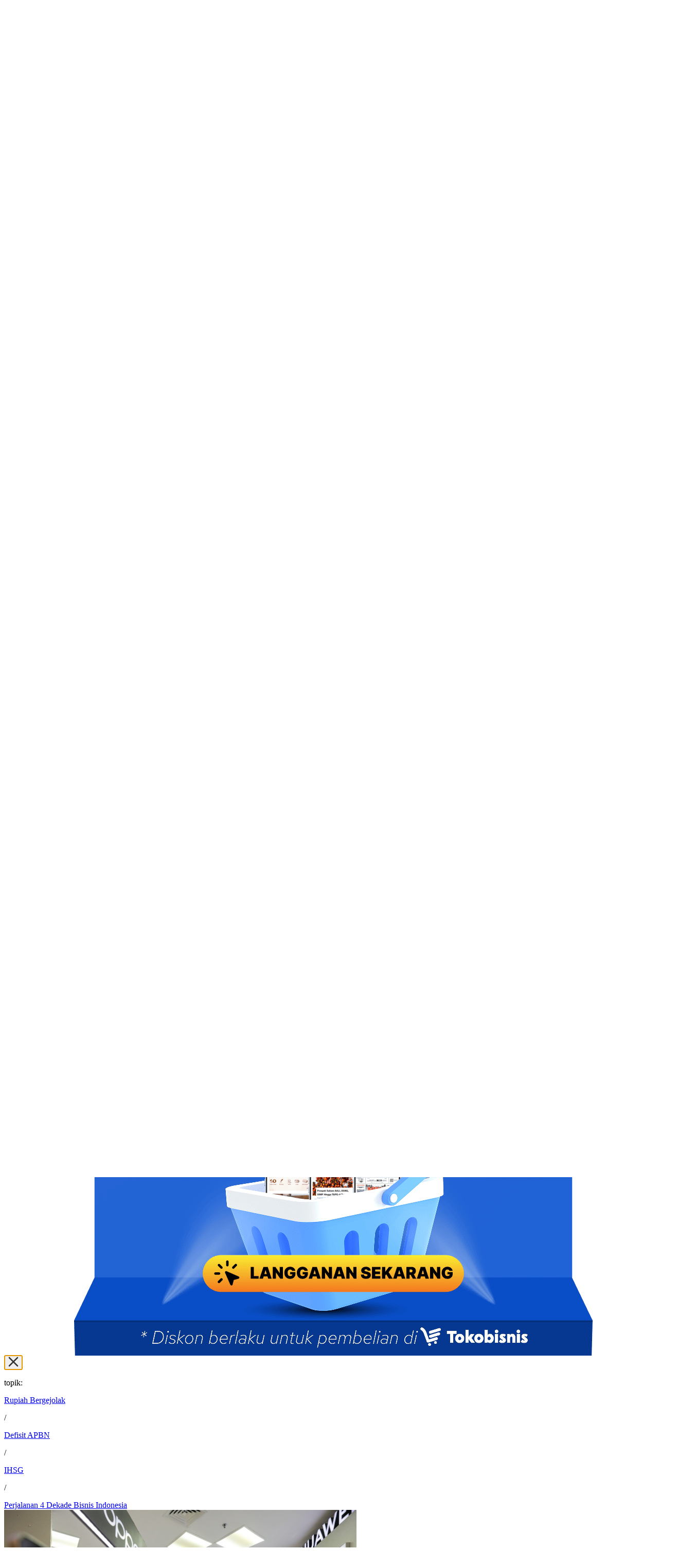

--- FILE ---
content_type: text/html; charset=UTF-8
request_url: https://premium.bisnis.com/
body_size: 38714
content:
<!DOCTYPE html>
<html lang="id">

<head>
    <script>
        (function() {
            let theme = localStorage.getItem('theme');

            if (!theme) {
                theme = 'light';
                localStorage.setItem('theme', 'light');
            }

            theme === 'dark' ?
                document.documentElement.classList.add('dark') :
                document.documentElement.classList.remove('dark');
        })();
    </script>

        <script>
        window.dataLayer = window.dataLayer || [];
        window.dataLayer.push({
            "content_title": "Bisnis Indonesia Premium",
            "content_description": "Konten Premium di Bisnis Indonesia menyajikan artikel mendalam dan informasi berkualitas yang kaya data untuk menavigasi bisnis Anda. Tak hanya itu, kami juga mengolah dan menampilkan kembali peristiwa-peristiwa ekonomi dan bisnis sejak 1985",
            "content_keywords": "konten premium bisnis indonesia, navigasi bisnis, artikel premium, berita terbaru hari ini, informasi terkini hari ini, peristiwa bisnis, historia bisnis",
            "content_category": "bisnis indonesia premium",
            "content_category_id": "655",
            "content_subcategory": "",
            "content_subcategory_id": "",
            "content_platform": "desktop",
            "content_page": "kanal",
            "content_canonical": "https://premium.bisnis.com"
        });
    </script>

    <link rel="preconnect" href="https://cdn.bisnis.com" crossorigin="anonymous">
    <link rel="preconnect" href="https://images.bisnis.com" crossorigin="anonymous">

    
    <link as="font" crossorigin="anonymous" href="https://cdn.bisnis.com/bisnis-premium/assets/v2/fonts/PT_Serif/PTSerif-Bold.woff2?id=94bc87d555e005b234c2578f6f94a043"
        rel="preload" type="font/woff2" />
    <link as="font" crossorigin="anonymous" href="https://cdn.bisnis.com/bisnis-premium/assets/v2/fonts/PT_Serif/PTSerif-Regular.woff2?id=4a672d41388f5b005c30160cec8907f1"
        rel="preload" type="font/woff2" />
    <link as="font" crossorigin="anonymous"
        href="https://cdn.bisnis.com/bisnis-premium/assets/v2/fonts/Roboto_Mono/RobotoMono-VariableFont_wght.woff2?id=b1b1baabf9463dc0833c6d38f56de5a6" rel="preload"
        type="font/woff2" />
    <link as="font" crossorigin="anonymous"
        href="https://cdn.bisnis.com/bisnis-premium/assets/v2/fonts/Trade_Gothic_Next_LT_Pro/TradeGothicNextLTPro-Lt-Light.woff2?id=52886ef220ed07cff3381089cb19bedd" rel="preload"
        type="font/woff2" />
    <link as="font" crossorigin="anonymous"
        href="https://cdn.bisnis.com/bisnis-premium/assets/v2/fonts/Trade_Gothic_Next_LT_Pro/TradeGothicNextLTPro-Lt-Regular.woff2?id=ed8556a61d358d08107e6b9d2fc7be6c"
        rel="preload" type="font/woff2" />
    <link as="font" crossorigin="anonymous"
        href="https://cdn.bisnis.com/bisnis-premium/assets/v2/fonts/Trade_Gothic_Next_LT_Pro/TradeGothicNextLTPro-Lt-Bold.woff2?id=113021ef88efb0d3f745050cea8be50c" rel="preload"
        type="font/woff2" />
    <link as="font" crossorigin="anonymous"
        href="https://cdn.bisnis.com/bisnis-premium/assets/v2/fonts/Trade_Gothic_Next_LT_Pro/TradeGothicNextLTPro-Lt-Black.woff2?id=7e3d674d059616dc53b8f3c92f12f452" rel="preload"
        type="font/woff2" />

    <meta charset="UTF-8">
    <meta name="viewport" content="width=device-width, initial-scale=1.0">
    <meta http-equiv="X-UA-Compatible" content="ie=edge">


    <title>Bisnis Indonesia Premium</title>

        <meta name="csrf-token" content="HMJlGNjKsCBdWyOihUNQQBO04kZjpaiZ4ByPMsY3">
<meta name="author" content="Bisnis.com" />
<meta name="copyright" content="Bisnis.com" />
<meta property="fb:app_id" content="735125016503599" />
<meta property="fb:pages" content="316323706189" />
<meta name="google-site-verification" content="U_PsODpihrABwg6_yZ7_4JgEDT0T_1w-Lib5exquqyI" />
<meta name="msvalidate.01" content="0295B0FF4381D0CCE23ADC5AF01DB848" />
<meta name="alexaVerifyID" content="b413df64-f5c8-4ffd-8435-85103dc794f2" />
<meta name="geo.country" content="id">
<meta name="language" content="id">
<meta http-equiv="content-language" content="id_ID">
<meta name="geo.placename" content="Indonesia">

<meta name="description" content="Konten Premium di Bisnis Indonesia menyajikan artikel mendalam dan informasi berkualitas yang kaya data untuk menavigasi bisnis Anda. Tak hanya itu, kami juga mengolah dan menampilkan kembali peristiwa-peristiwa ekonomi dan bisnis sejak 1985">
<meta name="keywords" content="konten premium bisnis indonesia, navigasi bisnis, artikel premium, berita terbaru hari ini, informasi terkini hari ini, peristiwa bisnis, historia bisnis">
<meta name="news_keywords" content="konten premium bisnis indonesia, navigasi bisnis, artikel premium, berita terbaru hari ini, informasi terkini hari ini, peristiwa bisnis, historia bisnis" />

    <meta name="robots" content="index, follow, max-image-preview:large" />
    <meta name="googlebot" content="index, follow, all" />
    <meta name="googlebot-news" content="index,follow" />
    <meta name="Bingbot" content="index, follow" />
    <meta http-equiv="Content-Security-Policy" content="upgrade-insecure-requests">

<link rel="canonical" href="https://premium.bisnis.com" />

<!-- s:Open Graph Meta Tags -->
<meta property="og:title" content="Bisnis Indonesia Premium" />
<meta property="og:description" content="Konten Premium di Bisnis Indonesia menyajikan artikel mendalam dan informasi berkualitas yang kaya data untuk menavigasi bisnis Anda. Tak hanya itu, kami juga mengolah dan menampilkan kembali peristiwa-peristiwa ekonomi dan bisnis sejak 1985" />
<meta property="og:image" content="https://cdn.bisnis.com/bisnis-premium/assets/v2/images/images/share-bisniscom.png?id=183da748dfadf7a3a8e89c5d48c7da4a" />
<meta property="og:image:type" content="image/jpeg">
<meta property="og:image:width" content="800" />
<meta property="og:image:height" content="600" />
<meta property="og:url" content="https://premium.bisnis.com" />
<meta property="og:type" content="website" />
<meta property="og:site_name" content="Bisnis.com" />
<meta property="og:locale" content="id_ID" />
<!-- e:Open Graph Meta Tags -->

<!-- s:Twitter Card Meta Tags -->
<meta name="twitter:card" content="summary_large_image" />
<meta name="twitter:site" content="@bisniscom" />
<meta name="twitter:creator" content="@bisniscom">
<meta name="twitter:title" content="Bisnis Indonesia Premium" />
<meta name="twitter:description" content="Konten Premium di Bisnis Indonesia menyajikan artikel mendalam dan informasi berkualitas yang kaya data untuk menavigasi bisnis Anda. Tak hanya itu, kami juga mengolah dan menampilkan kembali peristiwa-peristiwa ekonomi dan bisnis sejak 1985" />
<meta name="twitter:image" content="https://cdn.bisnis.com/bisnis-premium/assets/v2/images/images/share-bisniscom.png?id=183da748dfadf7a3a8e89c5d48c7da4a" />
<meta name="twitter:image:src" content="https://cdn.bisnis.com/bisnis-premium/assets/v2/images/images/share-bisniscom.png?id=183da748dfadf7a3a8e89c5d48c7da4a">
<meta name="twitter:url" content="https://premium.bisnis.com" />
<!-- e:Twitter Card Meta Tags -->

    <style>
        @font-face {
            font-family: 'PT Serif';
            src: url('https://cdn.bisnis.com/bisnis-premium/assets/v2/fonts/PT_Serif/PTSerif-Bold.woff2?id=94bc87d555e005b234c2578f6f94a043') format('woff2-variations');
            font-weight: 700;
            font-display: swap;
        }

        @font-face {
            font-family: 'PT Serif';
            src: url('https://cdn.bisnis.com/bisnis-premium/assets/v2/fonts/PT_Serif/PTSerif-Regular.woff2?id=4a672d41388f5b005c30160cec8907f1') format('woff2-variations');
            font-weight: 400;
            font-display: swap;
        }

        @font-face {
            font-family: "Roboto Mono";
            src: url('https://cdn.bisnis.com/bisnis-premium/assets/v2/fonts/Roboto_Mono/RobotoMono-VariableFont_wght.woff2?id=b1b1baabf9463dc0833c6d38f56de5a6') format('woff2-variations');
            font-weight: 400 500 600 700;
            font-display: swap;
        }

        @font-face {
            font-family: "Trade Gothic Next LT Pro";
            src: url('https://cdn.bisnis.com/bisnis-premium/assets/v2/fonts/Trade_Gothic_Next_LT_Pro/TradeGothicNextLTPro-Lt-Light.woff2?id=52886ef220ed07cff3381089cb19bedd') format('woff2-variations');
            font-weight: 200;
            font-display: swap;
        }

        @font-face {
            font-family: "Trade Gothic Next LT Pro";
            src: url('https://cdn.bisnis.com/bisnis-premium/assets/v2/fonts/Trade_Gothic_Next_LT_Pro/TradeGothicNextLTPro-Lt-Regular.woff2?id=ed8556a61d358d08107e6b9d2fc7be6c') format('woff2-variations');
            font-weight: 400 500;
            font-display: swap;
        }

        @font-face {
            font-family: "Trade Gothic Next LT Pro";
            src: url('https://cdn.bisnis.com/bisnis-premium/assets/v2/fonts/Trade_Gothic_Next_LT_Pro/TradeGothicNextLTPro-Lt-Bold.woff2?id=113021ef88efb0d3f745050cea8be50c') format('woff2-variations');
            font-weight: 600 700;
            font-display: swap;
        }

        @font-face {
            font-family: "Trade Gothic Next LT Pro";
            src: url('https://cdn.bisnis.com/bisnis-premium/assets/v2/fonts/Trade_Gothic_Next_LT_Pro/TradeGothicNextLTPro-Lt-Black.woff2?id=7e3d674d059616dc53b8f3c92f12f452') format('woff2-variations');
            font-weight: 800 900;
            font-display: swap;
        }

        @font-face {
            font-family: "TGN Fallback";
            src: local("Helvetica Neue"), local(Helvetica), local(Arial);
            size-adjust: 100%;
            ascent-override: 90%;
            descent-override: 22%;
            line-gap-override: 0%;
        }

        @font-face {
            font-family: "RM Fallback";
            src: local("SFMono-Regular"), local(Menlo), local(Consolas);
            size-adjust: 100%;
            ascent-override: 88%;
            descent-override: 24%;
            line-gap-override: 0%;
        }

        @font-face {
            font-family: "PTS Fallback";
            src: local(Georgia), local("Times New Roman");
            size-adjust: 100%;
            ascent-override: 86%;
            descent-override: 24%;
            line-gap-override: 0%;
        }
    </style>

    <link rel="stylesheet" href="https://cdn.bisnis.com/bisnis-premium/assets/v2/css/app.css?id=d7198c8f7a21fb4413969735b3ac26b9">
    <style>
        .menuBar {
            width: 28px;
            height: 28px
        }

        .menuBar span {
            position: relative;
            width: 23px;
            height: 19px;
            display: flex;
            justify-content: flex-start;
            align-items: center
        }

        .menuBar span>i {
            display: block;
            height: 3px;
            width: calc(100% - 4px);
            background-color: #000;
            border-radius: 35px
        }

        .menuBar span::after,
        .menuBar span::before {
            content: "";
            position: absolute;
            left: 0;
            width: 100%;
            height: 3px;
            background-color: #000;
            border-radius: 35px
        }

        .dark .menuBar span>i {
            display: block;
            height: 3px;
            width: calc(100% - 4px);
            background-color: white;
            border-radius: 35px
        }

        .dark .menuBar span::after,
        .dark .menuBar span::before {
            content: "";
            position: absolute;
            left: 0;
            width: 100%;
            height: 3px;
            background-color: white;
            border-radius: 35px
        }

        .menuBar span::before {
            top: 0
        }

        .menuBar span::after {
            bottom: 0;
            width: calc(100% - 10px)
        }

        .hutri .menuBar span>i {
            background-color: #fff;
        }

        .hutri .menuBar span::after,
        .hutri .menuBar span::before {
            background-color: #fff;
        }

        .scrollbar-hide {
            -ms-overflow-style: none;
            scrollbar-width: none
        }

        .scrollbar-hide::-webkit-scrollbar {
            display: none
        }

        .shareModal {
            display: none;
            position: fixed;
            z-index: 999;
            left: 0;
            top: 0;
            width: 100%;
            height: 100%;
            overflow: auto;
            background-color: #000;
            background-color: rgba(0, 0, 0, .4);
            padding: 20px
        }

        .shareModalContent {
            background-color: #fff;
            margin: auto;
            padding: 20px;
            border: 1px solid #888;
            max-width: 100%;
            width: 380px;
            padding: 15px;
            position: relative;
            top: 50%;
            transform: translateY(-50%);
            border-radius: 10px
        }

        .shareModalContentHeader {
            display: flex;
            align-items: center;
            justify-content: space-between;
            margin-bottom: 15px
        }

        .shareModalContentHeaderTitle {
            font-size: 16px;
            color: #222;
            font-weight: 400
        }

        .shareModalContentHeader .close {
            color: #aaa;
            float: right;
            font-size: 28px;
            font-weight: 700;
            border: none;
            background-color: transparent
        }

        .shareModalContentBody .socmed {
            list-style-type: none;
            display: flex;
            align-items: center;
            justify-content: space-between
        }

        .shareModalContentBody .socmedItem {
            height: 42px;
            width: 42px
        }

        .shareModalContentBody .socmedItem .copy-tooltip {
            position: relative
        }

        .shareModalContentBody .socmedItem .copy-tooltip .tooltiptext {
            background-color: #333;
            border-radius: 6px;
            color: #fff;
            font-size: 12px;
            font-weight: 400;
            left: 50%;
            margin: auto;
            opacity: 0;
            padding: 5px;
            position: absolute;
            text-align: center;
            top: -40px;
            transform: translateX(-50%);
            visibility: hidden;
            width: -moz-fit-content;
            width: fit-content;
            z-index: 1;
            white-space: nowrap
        }

        .shareModalContentBody .socmedItem .copy-tooltip .tooltiptext::after {
            content: "";
            position: absolute;
            top: 100%;
            left: 50%;
            margin-left: -5px;
            border-width: 5px;
            border-style: solid;
            border-color: #333 transparent transparent
        }
    </style>
    

    <link rel=icon type=image/x-icon sizes=48x48 href="https://cdn.bisnis.com/bisnis-premium/assets/v2/images/icon/favicon-premium.ico?id=686789bd4f008c9d8059deb4d59cc1fb">
    <link rel="shortcut icon" href="https://cdn.bisnis.com/bisnis-premium/assets/v2/images/icon/favicon-premium.ico?id=686789bd4f008c9d8059deb4d59cc1fb" type="image/x-icon" />

        

    <link rel="stylesheet" href="https://cdn.bisnis.com/bisnis-premium/assets/v2/css/swiper.css?id=8cba05fcd1cd0fa931d0a17fc5b75fe9" media="print" onload="this.media='all'">
    <noscript>
        <link rel="stylesheet" href="https://cdn.bisnis.com/bisnis-premium/assets/v2/css/swiper.css?id=8cba05fcd1cd0fa931d0a17fc5b75fe9">
    </noscript>

    <style>
        @media (max-width: 767px) {
            .swiper-container {
                overflow: visible;
            }
        }

        .swiper-button-next,
        .swiper-button-prev {
            width: 33px;
        }

        .swiper-button-next svg,
        .swiper-button-prev svg {
            width: 33px;
            height: 41px;
        }

        .swiper-button-next,
        .swiper-rtl .swiper-button-prev {
            right: -3%;
        }

        .swiper-button-next:after,
        .swiper-rtl .swiper-button-prev:after {
            display: none;
        }

        .swiper-button-prev,
        .swiper-rtl .swiper-button-next {
            left: -3%;
        }

        .swiper-button-prev:after,
        .swiper-rtl .swiper-button-next:after {
            display: none;
        }

        .popularList>li::marker {
            font-weight: bold;
        }
    </style>
        <style>
            body.overflow-hidden {
                padding-right: 0.5rem;
            }

            #page-popup-mask,
            #page-popup-panel {
                transition: all 0.3s ease;
            }
        </style>
    
    <script type="application/ld+json">
    {
        "@context": "https://schema.org",
        "@type": "Organization",
        "name": "Bisnis Indonesia",
        "url": "https://www.bisnis.com",
        "logo": "https://cdn.bisnis.com/bisnis-premium/assets/v2/images/logos/logo-bisniscom.png?id=e3cc144e8203909e2f272dc665a88800",
        "address": {
            "@type": "PostalAddress",
            "streetAddress": "Jl. KH Mas Mansyur No. 12A",
            "addressLocality": "Karet Tengsin, Tanah Abang",
            "postalCode": "10220",
            "addressRegion": "Jakarta",
            "addressCountry": "ID"
        },
        "contactPoint": {
            "@type": "ContactPoint",
            "telephone": "+622157901023",
            "contactType": "Redaksi Bisnis Indonesia",
            "email": "redaksi@bisnis.com",
            "areaServed": "ID",
            "availableLanguage": "Indonesia"
        },
        "sameAs": [
            "https://www.facebook.com/share/19LyxSrR4b/",
            "https://x.com/bisnisindo_id",
            "https://www.instagram.com/bisnisindonesiapremium",
            "https://www.youtube.com/channel/UCJmNywTIJojwjCKzfs0lgNw"
        ]
    }
</script>

<script type="application/ld+json">
    {
        "@context": "https://schema.org",
        "@type": "WebSite",
        "name": "Bisnis Indonesia",
        "url": "https://www.bisnis.com",
        "potentialAction": {
            "@type": "SearchAction",
            "target": "https://search.bisnis.com/?q={search_term_string}",
            "query-input": "required name=search_term_string"
        }
    }
</script>

    
    <!-- s:Google Tag Manager -->
<script>(function(w,d,s,l,i){w[l]=w[l]||[];w[l].push({'gtm.start':
new Date().getTime(),event:'gtm.js'});var f=d.getElementsByTagName(s)[0],
j=d.createElement(s),dl=l!='dataLayer'?'&l='+l:'';j.async=true;j.src=
'https://www.googletagmanager.com/gtm.js?id='+i+dl;f.parentNode.insertBefore(j,f);
})(window,document,'script','dataLayer','GTM-NXMXMPD');</script>
<!-- e:Google Tag Manager -->

        <link rel="preload" as="image" href="https://images.bisnis.com/thumb/posts/2026/01/21/1945991/21072025-bi-arf-22-ponsel-4_1764289317.jpg?w=1028&amp;h=644"
        imagesrcset="https://images.bisnis.com/thumb/posts/2026/01/21/1945991/21072025-bi-arf-22-ponsel-4_1764289317.jpg?w=640&amp;h=402 480w"
        imagesizes="(max-width: 600px) 100vw" fetchpriority="high">

    
    
            <link rel="preload" href="https://cdn.bisnis.com/bisnis-premium/assets/v2/fonts/PT_Serif/PTSerif-Regular.woff2?id=4a672d41388f5b005c30160cec8907f1" as="font" type="font/woff2" crossorigin>
            <link rel="preload" href="https://cdn.bisnis.com/bisnis-premium/assets/v2/fonts/PT_Serif/PTSerif-Bold.woff2?id=94bc87d555e005b234c2578f6f94a043" as="font" type="font/woff2" crossorigin>
            <link rel="preload" href="https://cdn.bisnis.com/bisnis-premium/assets/v2/fonts/Trade_Gothic_Next_LT_Pro/TradeGothicNextLTPro-Lt-Regular.woff2?id=ed8556a61d358d08107e6b9d2fc7be6c" as="font" type="font/woff2" crossorigin>
    </head>

<body class="bg-white dark:bg-jet transition duration-300 font-gothic relative">
    <!-- s:Google Tag Manager (noscript) -->
<noscript><iframe src="https://www.googletagmanager.com/ns.html?id=GTM-NXMXMPD"
height="0" width="0" style="display:none;visibility:hidden"></iframe></noscript>
<!-- e:Google Tag Manager (noscript) -->

    <nav class="bg-white dark:bg-jet transition-colors duration-300">
    <div id="navMain"
        class="navMain lg:relative bg-white dark:bg-jet max-w-full lg:max-w-[1152px] lg:mx-auto pt-[5px] pb-[10px] lg:pt-[15px] lg:pb-[15px] px-5 lg:px-0 transition-all duration-300"
        style="z-index: 999;">
        <div class="navTop flex items-center justify-between lg:mb-[15px] min-h-[65px]">
            <div class="leftNav hidden lg:flex items-center gap-[24px]">
                <a aria-label="Bisnis.com Logo" href="https://www.bisnis.com" class="hidden lg:block">
                    <svg width="32" height="32" viewBox="0 0 25 25" fill="none"
                        xmlns="http://www.w3.org/2000/svg">
                        <path class="dark:fill-white"
                            d="M10.1998 18.4922C10.8515 17.8007 10.9785 16.9465 10.9846 16.0779C11.003 13.4011 10.9944 10.7239 10.988 8.04675C10.9855 7.08062 11.2992 6.26445 12.0307 5.62015C12.8532 4.89563 13.6735 4.16864 14.4871 3.43455C16.1576 1.92719 18.4712 2.66127 18.9904 4.86354C19.3026 6.18792 19.0155 7.41325 18.397 8.58304C17.8388 9.63928 17.0365 10.4774 16.0727 11.1661C16.0242 11.2006 15.9776 11.238 15.9009 11.2963C16.4223 11.3682 16.9074 11.4173 17.3849 11.5077C17.7066 11.5688 18.0262 11.665 18.331 11.7863C19.9601 12.4352 20.789 13.8361 20.7065 15.6144C20.5796 18.3502 19.1094 20.143 16.7888 21.3137C15.4342 21.9969 13.9857 22.419 12.4416 22.3339C12.1175 22.316 11.7688 22.2681 11.482 22.1283C9.81002 21.3137 8.16225 21.5134 6.51264 22.1805C6.42708 22.2151 6.3406 22.2468 6.25411 22.2783C6.24675 22.2811 6.23541 22.2724 6.19615 22.2583C6.6991 21.5387 7.27504 20.9005 7.94605 20.351C8.95194 19.5274 10.0728 18.9748 11.3894 18.8865C12.4137 18.818 13.3712 19.067 14.2924 19.4938C14.4028 19.545 14.5111 19.6008 14.6693 19.6786C14.6693 19.5215 14.6693 19.4031 14.6693 19.2846C14.6693 15.6218 14.6672 11.9588 14.6721 8.29607C14.6727 7.865 14.726 7.42776 14.2004 7.20559C14.4451 6.96675 14.6488 6.76773 14.8453 6.57549C15.0428 6.77359 15.2376 6.9686 15.4431 7.17473C15.4443 7.16701 15.448 7.1954 15.4369 7.20312C15.0395 7.48515 14.9732 7.87765 14.9904 8.34143C15.0217 9.19124 14.9993 10.0429 14.9993 10.8936C14.9993 11.0041 14.9993 11.1146 14.9993 11.225C15.0343 11.2442 15.0689 11.2633 15.1039 11.2827C15.336 11.005 15.6028 10.7492 15.7933 10.4453C16.3275 9.59392 16.4569 8.62593 16.5032 7.6453C16.5391 6.88344 16.4621 6.13053 16.2061 5.40878C16.1174 5.15853 15.9963 4.90736 15.8371 4.69691C15.3274 4.0233 14.42 4.04953 14.01 4.78825C13.8085 5.15143 13.6883 5.60966 13.6837 6.02654C13.6542 8.71357 13.6386 11.4018 13.6754 14.0886C13.7005 15.9116 12.7265 17.4575 10.946 18.2148C10.7025 18.3181 10.4488 18.4002 10.1998 18.4922ZM15.0327 11.8659C15.0183 11.932 15.0027 11.9708 15.0027 12.0097C15.0011 14.5699 14.999 17.1304 15.0024 19.6906C15.0027 19.9847 15.3342 20.1692 15.5903 20.0227C16.1969 19.6761 16.659 19.1812 17.0001 18.5749C17.5968 17.5134 17.7821 16.3584 17.714 15.1577C17.668 14.3468 17.4423 13.5859 16.9473 12.9299C16.4695 12.2973 15.8292 11.9499 15.0327 11.8659Z"
                            fill="#333333" />
                        <path class="dark:fill-white"
                            d="M10.4966 7.02043C10.2686 7.72033 10.2488 8.42738 10.2497 9.1386C10.253 11.2306 10.2235 13.3231 10.2588 15.4145C10.2921 17.362 9.31308 18.6152 7.56916 19.3947C7.39263 19.4736 7.2094 19.5376 7.0283 19.6064C7.01244 19.6124 6.99019 19.6028 6.93744 19.5966C7.59995 19.0075 7.62342 18.2388 7.62373 17.4638C7.62434 16.503 7.62373 15.5419 7.62373 14.5811C7.62373 14.4721 7.62373 14.3634 7.62373 14.2598C6.9597 14.1409 6.60847 14.4709 6.1356 15.6709C5.72615 14.4915 5.41303 13.3651 5.92219 12.1949C6.19993 11.5564 6.67402 11.2684 7.62373 11.1093C7.62373 10.8735 7.62708 10.6277 7.62312 10.382C7.61428 9.84952 7.7783 9.36703 8.12861 8.96764C8.80636 8.19537 9.62528 7.58065 10.4966 7.02043Z"
                            fill="#333333" />
                        <path class="dark:fill-white"
                            d="M5.12073 5.14375C5.66802 3.73377 6.32274 2.44786 7.9158 2.13267C8.41674 2.03341 8.88391 2.13492 9.32499 2.36697C9.65558 2.541 9.99383 2.7218 10.2784 2.9648C11.1274 3.68961 12.0108 3.66029 12.9369 3.17686C13.0102 3.13851 13.0836 3.10016 13.1698 3.05504C13.1757 3.09565 13.1922 3.13078 13.1818 3.14915C12.7039 3.98257 12.1409 4.73896 11.3717 5.30102C10.2345 6.13187 9.24611 6.13251 8.10549 5.3123C8.05454 5.27556 8.0045 5.23721 7.95509 5.19822C6.98237 4.43118 6.30401 4.39735 5.25302 5.0635C5.20944 5.0909 5.16493 5.117 5.12073 5.14375Z"
                            fill="#333333" />
                    </svg>
                </a>
                <label class="hidden lg:inline-flex items-center cursor-pointer">
                    <label for="nightToggle"></label>
                    <input id="nightToggle" type="checkbox" value="" class="sr-only peer nightToggle"
                        onchange="nightToggle(event)" aria-label="Theme Button">
                    <div
                        class="
                            relative w-[60px] h-[32px] bg-jet dark:bg-white rounded-full peer border-2 border-solid border-cadet
                            peer-checked:after:translate-x-[30px] ltr:peer-checked:after:-translate-x-[30px] peer-checked:after:border-white
                            after:content-[''] after:absolute after:top-[2px] after:start-[32px] dark:after:end-[2px] dark:after:start-[unset]
                            dark:after:bg-jet after:bg-white after:border-jet after:border
                            after:rounded-full after:h-[24px] after:w-[24px] after:transition-all
                            flex items-center justify-between px-[2px]">
                        <svg width="20" height="20" viewBox="0 0 20 20" fill="none"
                            xmlns="http://www.w3.org/2000/svg">
                            <path
                                d="M17.9626 12.9556C18.1439 12.5236 17.6257 12.1556 17.1911 12.3476C16.3221 12.7286 15.3834 12.9247 14.4346 12.9236C10.7146 12.9236 7.69954 9.96892 7.69954 6.32359C7.69916 5.09293 8.04875 3.88754 8.70753 2.84805C8.95998 2.44983 8.65687 1.89872 8.19465 2.01605C4.6311 2.92538 2 6.10048 2 9.87736C2 14.3636 5.7111 18 10.2898 18C13.7564 18 16.7253 15.9156 17.9626 12.9556Z"
                                fill="white" />
                            <path
                                d="M15.1553 1.60156L16.2356 4.5212L19.1553 5.60156L16.2356 6.68193L15.1553 9.60156L14.0749 6.68193L11.1553 5.60156L14.0749 4.5212L15.1553 1.60156Z"
                                fill="white" />
                        </svg>
                        <svg width="20" height="20" viewBox="0 0 20 20" fill="none"
                            xmlns="http://www.w3.org/2000/svg">
                            <path
                                d="M13.3337 9.99996C13.3337 10.884 12.9825 11.7319 12.3573 12.357C11.7322 12.9821 10.8844 13.3333 10.0003 13.3333C9.11627 13.3333 8.26842 12.9821 7.6433 12.357C7.01818 11.7319 6.66699 10.884 6.66699 9.99996C6.66699 9.1159 7.01818 8.26806 7.6433 7.64294C8.26842 7.01782 9.11627 6.66663 10.0003 6.66663C10.8844 6.66663 11.7322 7.01782 12.3573 7.64294C12.9825 8.26806 13.3337 9.1159 13.3337 9.99996Z"
                                fill="#333333" />
                            <path fill-rule="evenodd" clip-rule="evenodd"
                                d="M7.4731 2.2083C7.35534 2.12574 7.2185 2.07453 7.07547 2.05949C6.93244 2.04446 6.78794 2.06609 6.65558 2.12235C6.52323 2.17862 6.40738 2.26766 6.31896 2.38108C6.23054 2.49451 6.17246 2.62858 6.1502 2.77066L5.77585 5.15901C5.74864 5.33368 5.66746 5.49547 5.54368 5.62168C5.41989 5.74789 5.25972 5.83221 5.0856 5.86281L2.70404 6.28034C2.56232 6.30512 2.42925 6.36558 2.31737 6.45603C2.2055 6.54648 2.11851 6.66395 2.06461 6.79733C2.01071 6.93072 1.99168 7.07564 2.00931 7.21842C2.02695 7.36121 2.08066 7.49714 2.16539 7.61341L3.59077 9.56643C3.6949 9.70931 3.75171 9.8812 3.75323 10.058C3.75475 10.2348 3.7009 10.4076 3.59924 10.5523L2.21027 12.5315C2.12772 12.6493 2.0765 12.7861 2.06147 12.9292C2.04643 13.0722 2.06806 13.2167 2.12433 13.3491C2.18059 13.4814 2.26963 13.5973 2.38306 13.6857C2.49648 13.7741 2.63055 13.8322 2.77264 13.8544L5.16098 14.2288C5.3355 14.2562 5.4971 14.3374 5.62315 14.4612C5.74919 14.585 5.83338 14.745 5.86393 14.919L6.28147 17.3006C6.30624 17.4423 6.3667 17.5754 6.45716 17.6873C6.54761 17.7991 6.66507 17.8861 6.79846 17.94C6.93185 17.9939 7.07677 18.013 7.21955 17.9953C7.36233 17.9777 7.49827 17.924 7.61454 17.8393L9.56841 16.4139C9.71128 16.3097 9.88317 16.2529 10.06 16.2514C10.2368 16.2499 10.4096 16.3037 10.5542 16.4054L12.5327 17.7944C12.6504 17.8771 12.7874 17.9285 12.9305 17.9437C13.0736 17.9588 13.2183 17.9372 13.3508 17.8809C13.4832 17.8246 13.5992 17.7355 13.6877 17.622C13.7761 17.5084 13.8342 17.3742 13.8564 17.232L14.2291 14.8437C14.2565 14.6689 14.338 14.5071 14.4621 14.3811C14.5862 14.255 14.7467 14.1709 14.921 14.1407L17.3026 13.7232C17.4442 13.6983 17.5772 13.6377 17.689 13.5472C17.8007 13.4567 17.8876 13.3393 17.9414 13.2059C17.9952 13.0725 18.0142 12.9276 17.9965 12.7849C17.9788 12.6422 17.9251 12.5063 17.8404 12.3901L16.4158 10.4362C16.3116 10.2934 16.2546 10.1216 16.253 9.94481C16.2513 9.76802 16.305 9.59514 16.4065 9.45041L17.7955 7.47198C17.8782 7.35426 17.9296 7.21741 17.9448 7.07432C17.96 6.93124 17.9385 6.78664 17.8823 6.65418C17.8261 6.52171 17.7371 6.40575 17.6237 6.31722C17.5102 6.2287 17.3761 6.17054 17.234 6.14822L14.8448 5.77473C14.6701 5.74731 14.5085 5.66592 14.3824 5.54199C14.2563 5.41806 14.1722 5.25778 14.1418 5.08363L13.7243 2.70206C13.6994 2.56042 13.6389 2.42744 13.5484 2.31567C13.4579 2.20391 13.3404 2.11702 13.207 2.06322C13.0736 2.00941 12.9288 1.99045 12.786 2.00813C12.6433 2.02581 12.5074 2.07954 12.3912 2.16426L10.4382 3.5888C10.2953 3.69293 10.1234 3.74974 9.94665 3.75126C9.76986 3.75278 9.59702 3.69893 9.45238 3.59727L7.4731 2.2083ZM14.2341 10.0001C14.2341 11.1232 13.788 12.2003 12.9938 12.9944C12.1997 13.7886 11.1226 14.2347 9.99949 14.2347C8.87639 14.2347 7.79929 13.7886 7.00514 12.9944C6.21099 12.2003 5.76484 11.1232 5.76484 10.0001C5.76484 8.87696 6.21099 7.79986 7.00514 7.00571C7.79929 6.21156 8.87639 5.76541 9.99949 5.76541C11.1226 5.76541 12.1997 6.21156 12.9938 7.00571C13.788 7.79986 14.2341 8.87696 14.2341 10.0001Z"
                                fill="#333333" />
                        </svg>
                    </div>
                </label>
            </div>
            <div class="leftNav lg:hidden flex items-center gap-[16px]">
                <div id="menu" class="cursor-pointer mt-[-5px]">
                    <div class="menu">
                        <button id="menuWrap" class="button menuBar" aria-label="Navigation menu">
                            <span><i></i></span>
                        </button>
                    </div>
                </div>
                <a aria-label="Bisnis.com Logo" href="https://premium.bisnis.com">
                    <img src="https://cdn.bisnis.com/bisnis-premium/assets/v2/images/logos/logo-bip-black.svg?id=910f879c3095cf2d3dabed9b41eb649b" alt="logo"
                        class="max-w-full h-auto lg:hidden dark:hidden w-[145px]" width="191" height="50"
                        loading="lazy">
                    <img src="https://cdn.bisnis.com/bisnis-premium/assets/v2/images/logos/logo-bip-white.svg?id=b012ab35a08cabeafa10c0b4273afdbd" alt="logo"
                        class="max-w-full lg:hidden hidden dark:block lg:dark:hidden h-auto w-[145px]" width="191"
                        height="50" loading="lazy">
                </a>
            </div>
            <div class="navLogo absolute left-0 right-0 mx-auto w-[160px] lg:w-fit hidden lg:block">
                <a aria-label="Bisnis.com Logo" href="https://premium.bisnis.com">
                    <img src="https://cdn.bisnis.com/bisnis-premium/assets/v2/images/logos/logo-bip-black.svg?id=910f879c3095cf2d3dabed9b41eb649b" alt="logo"
                        class="max-w-full h-auto hidden lg:block lg:dark:hidden" width="247" height="65"
                        loading="lazy">
                    <img src="https://cdn.bisnis.com/bisnis-premium/assets/v2/images/logos/logo-bip-white.svg?id=b012ab35a08cabeafa10c0b4273afdbd" alt="logo"
                        class="max-w-full h-auto hidden lg:dark:block" width="247" height="65" loading="lazy">
                    <img src="https://cdn.bisnis.com/bisnis-premium/assets/v2/images/logos/logo-bip-black.svg?id=910f879c3095cf2d3dabed9b41eb649b" alt="logo"
                        class="max-w-full h-auto lg:hidden dark:hidden" width="191" height="50" loading="lazy">
                    <img src="https://cdn.bisnis.com/bisnis-premium/assets/v2/images/logos/logo-bip-white.svg?id=b012ab35a08cabeafa10c0b4273afdbd" alt="logo"
                        class="max-w-full h-auto lg:hidden hidden dark:block lg:dark:hidden" width="191"
                        height="50" loading="lazy">
                </a>
            </div>
            <div class="flex items-center gap-[16px]">
                                    <a href="https://toko.bisnis.com/premium"
                        class="hidden lg:flex items-center justify-center gap-[8px] py-[4px] px-[8px] lg:py-[8px] lg:px-[16px] rounded-[4px] bg-jet hover:bg-davy dark:bg-antiflash dark:hover:bg-silver text-[16px] leading-[24px] text-white dark:text-jet transition duration-300 ease-in-out"
                        rel="noopener noreferrer">
                        <svg xmlns="http://www.w3.org/2000/svg" width="18" height="17" viewBox="0 0 18 17"
                            fill="none">
                            <path
                                d="M8.71416 0.119141C9.02526 0.343123 9.11226 0.965207 9.22425 1.33844L10.5679 5.89204C11.078 6.10353 11.9365 6.0289 12.4964 6.05377L17.3611 6.16576L11.7002 9.94803L13.9273 15.8578C13.3052 15.6338 12.6831 15.0366 12.1482 14.6261L8.70191 11.9885L3.30224 16.1191L5.49198 9.89828L0.117188 6.1285L6.62414 6.00414C7.19636 4.06314 7.80596 1.94803 8.71416 0.119141Z"
                                fill="url(#paint0_linear_8811_22134)" />
                            <defs>
                                <linearGradient id="paint0_linear_8811_22134" x1="8.66905" y1="0.119141"
                                    x2="8.66905" y2="16.9612" gradientUnits="userSpaceOnUse">
                                    <stop stop-color="#FBB042" />
                                    <stop offset="0.42" stop-color="#FFC167" />
                                    <stop offset="0.845" stop-color="#BE7601" />
                                </linearGradient>
                            </defs>
                        </svg>
                                                <p class="shrink-0 lg:block hidden">
                            Langganan Hanya 30 ribu
                        </p>
                        <p class="shrink-0 lg:hidden block">
                            Hanya {{ 30 }} ribu
                        </p>
                    </a>
                                <div id="darkToggleMobile" class="lg:hidden">
                    <svg class="moon-mobile" xmlns="http://www.w3.org/2000/svg" width="25" height="25"
                        viewBox="0 0 25 25" fill="none">
                        <path
                            d="M21.6802 15.9289C21.8978 15.4105 21.2759 14.9689 20.7543 15.1993C19.7116 15.6565 18.5852 15.8919 17.4466 15.8905C12.9826 15.8905 9.36448 12.3449 9.36448 7.97054C9.36403 6.49375 9.78354 5.04727 10.5741 3.79989C10.877 3.32202 10.5133 2.66069 9.95862 2.80149C5.68236 3.89269 2.52504 7.70281 2.52504 12.2351C2.52504 17.6185 6.97836 21.9822 12.4727 21.9822C16.6327 21.9822 20.1954 19.4809 21.6802 15.9289Z"
                            fill="#333333" />
                        <path
                            d="M18.3113 2.3042L19.6078 5.80776L23.1113 7.1042L19.6078 8.40064L18.3113 11.9042L17.0149 8.40064L13.5113 7.1042L17.0149 5.80776L18.3113 2.3042Z"
                            fill="#333333" />
                    </svg>
                    <svg class="sun-mobile hidden" xmlns="http://www.w3.org/2000/svg" width="24" height="25"
                        viewBox="0 0 24 25" fill="none">
                        <path
                            d="M16 12.9575C16 14.0184 15.5786 15.0358 14.8284 15.7859C14.0783 16.5361 13.0609 16.9575 12 16.9575C10.9391 16.9575 9.92172 16.5361 9.17157 15.7859C8.42143 15.0358 8 14.0184 8 12.9575C8 11.8967 8.42143 10.8792 9.17157 10.1291C9.92172 9.37895 10.9391 8.95752 12 8.95752C13.0609 8.95752 14.0783 9.37895 14.8284 10.1291C15.5786 10.8792 16 11.8967 16 12.9575Z"
                            fill="#EBEBEB" />
                        <path fill-rule="evenodd" clip-rule="evenodd"
                            d="M8.96826 3.60729C8.82695 3.50822 8.66273 3.44676 8.4911 3.42872C8.31946 3.41067 8.14606 3.43663 7.98724 3.50415C7.82841 3.57166 7.68939 3.67851 7.58329 3.81462C7.47719 3.95073 7.40749 4.11162 7.38077 4.28212L6.93156 7.14813C6.89891 7.35775 6.80149 7.55189 6.65295 7.70334C6.50441 7.8548 6.3122 7.95598 6.10326 7.99269L3.24538 8.49374C3.07532 8.52346 2.91563 8.59602 2.78138 8.70456C2.64713 8.81311 2.54275 8.95406 2.47807 9.11412C2.41339 9.27419 2.39056 9.4481 2.41171 9.61943C2.43287 9.79077 2.49733 9.9539 2.599 10.0934L4.30946 12.437C4.43442 12.6085 4.50259 12.8148 4.50441 13.0269C4.50624 13.2391 4.44162 13.4465 4.31963 13.62L2.65287 15.9952C2.5538 16.1365 2.49234 16.3007 2.4743 16.4723C2.45625 16.644 2.48221 16.8174 2.54973 16.9762C2.61724 17.135 2.72409 17.274 2.8602 17.3801C2.99631 17.4862 3.1572 17.5559 3.3277 17.5827L6.19371 18.0319C6.40314 18.0647 6.59705 18.1622 6.74831 18.3107C6.89957 18.4593 7.0006 18.6514 7.03726 18.8602L7.5383 21.7181C7.56803 21.8881 7.64058 22.0478 7.74913 22.182C7.85767 22.3163 7.99862 22.4207 8.15869 22.4854C8.31875 22.55 8.49266 22.5729 8.664 22.5517C8.83533 22.5306 8.99846 22.4661 9.13798 22.3644L11.4826 20.654C11.6541 20.529 11.8603 20.4608 12.0725 20.459C12.2846 20.4572 12.492 20.5218 12.6656 20.6438L15.0397 22.3106C15.1811 22.4099 15.3454 22.4715 15.5171 22.4897C15.6889 22.5079 15.8625 22.482 16.0215 22.4144C16.1804 22.3469 16.3196 22.24 16.4257 22.1037C16.5319 21.9675 16.6016 21.8064 16.6282 21.6357L17.0754 18.7697C17.1084 18.56 17.2062 18.3659 17.3551 18.2146C17.504 18.0633 17.6966 17.9624 17.9057 17.9262L20.7636 17.4251C20.9336 17.3953 21.0932 17.3226 21.2273 17.214C21.3614 17.1054 21.4657 16.9644 21.5302 16.8044C21.5948 16.6443 21.6176 16.4705 21.5963 16.2992C21.5751 16.1279 21.5107 15.9649 21.409 15.8254L19.6995 13.4808C19.5744 13.3095 19.5061 13.1033 19.5041 12.8911C19.5021 12.679 19.5665 12.4715 19.6884 12.2978L21.3551 9.9237C21.4544 9.78244 21.5161 9.61821 21.5343 9.44651C21.5526 9.27481 21.5267 9.10129 21.4593 8.94234C21.3919 8.78338 21.2851 8.64422 21.149 8.53799C21.0128 8.43177 20.8519 8.36197 20.6813 8.33519L17.8143 7.887C17.6047 7.85409 17.4107 7.75643 17.2594 7.60771C17.1081 7.45899 17.0072 7.26666 16.9707 7.05768L16.4697 4.1998C16.4398 4.02983 16.3672 3.87026 16.2586 3.73613C16.15 3.60201 16.009 3.49775 15.8489 3.43318C15.6889 3.36862 15.515 3.34587 15.3438 3.36708C15.1725 3.3883 15.0095 3.45278 14.87 3.55444L12.5264 5.26388C12.3549 5.38884 12.1487 5.45701 11.9365 5.45883C11.7244 5.46066 11.517 5.39604 11.3434 5.27405L8.96826 3.60729ZM17.0815 12.9574C17.0815 14.3051 16.5461 15.5976 15.5932 16.5506C14.6402 17.5036 13.3476 18.039 11.9999 18.039C10.6522 18.039 9.35969 17.5036 8.40671 16.5506C7.45373 15.5976 6.91835 14.3051 6.91835 12.9574C6.91835 11.6097 7.45373 10.3172 8.40671 9.36418C9.35969 8.4112 10.6522 7.87582 11.9999 7.87582C13.3476 7.87582 14.6402 8.4112 15.5932 9.36418C16.5461 10.3172 17.0815 11.6097 17.0815 12.9574Z"
                            fill="#EBEBEB" />
                    </svg>
                </div>
                <a aria-label="search" href="https://premium.bisnis.com/search" class="block">
                    <svg class="dark:stroke-white" width="25" height="25" viewBox="0 0 25 25" fill="none"
                        xmlns="http://www.w3.org/2000/svg">
                        <path
                            d="M22.2466 18.2146L18.8633 14.8313L16.2609 13.7562C17.1275 12.5239 17.5917 11.0538 17.59 9.54743C17.59 5.49803 14.2956 2.20361 10.2462 2.20361C6.19676 2.20361 2.90234 5.49803 2.90234 9.54743C2.90234 13.5968 6.19676 16.8913 10.2462 16.8913C11.7657 16.893 13.2479 16.4207 14.4863 15.5403L15.5587 18.1357L18.9419 21.5192C19.1589 21.7361 19.4165 21.9083 19.7 22.0257C19.9835 22.1432 20.2873 22.2036 20.5942 22.2036C20.9011 22.2036 21.2049 22.1432 21.4884 22.0258C21.7719 21.9083 22.0295 21.7362 22.2465 21.5193C22.4635 21.3023 22.6356 21.0447 22.7531 20.7612C22.8705 20.4777 22.931 20.1738 22.931 19.867C22.931 19.5601 22.8706 19.2563 22.7531 18.9727C22.6357 18.6892 22.4636 18.4316 22.2466 18.2146ZM4.23758 9.54743C4.23758 6.23437 6.9331 3.53885 10.2462 3.53885C13.5592 3.53885 16.2547 6.23437 16.2547 9.54743C16.2547 12.8605 13.5592 15.556 10.2462 15.556C6.9331 15.556 4.23758 12.8605 4.23758 9.54743ZM21.3024 20.575C21.1144 20.7625 20.8598 20.8678 20.5943 20.8678C20.3288 20.8678 20.0741 20.7625 19.8861 20.575L16.6911 17.38L15.6941 14.9667L18.1074 15.9637L21.3025 19.1588C21.49 19.3468 21.5953 19.6014 21.5952 19.8669C21.5952 20.1324 21.4899 20.3871 21.3024 20.575Z"
                            fill="#333333" />
                    </svg>
                </a>
                                    <a href="https://id.bisnis.com/?referer=cHJlbWl1bS5iaXNuaXMuY29t"
                        class="hidden lg:flex items-center justify-end gap-[8px] text-jet dark:text-white text-[16px] leading-[24px] font-bold">
                        Masuk
                        
                    </a>
                            </div>
            
        </div>
        <div class="navBottom max-w-full lg:max-w-auto overflow-x-auto lg:overflow-x-visible scrollbar-hide">
            <ul class="flex items-center lg:justify-center gap-[8px] list-none">
                <li class="lg:hidden">
                    <a aria-label="Bisnis.com Logo" href="https://www.bisnis.com" class="block">
                        <svg width="25" height="25" viewBox="0 0 25 25" fill="none"
                            xmlns="http://www.w3.org/2000/svg">
                            <path class="dark:fill-white"
                                d="M10.1998 18.4922C10.8515 17.8007 10.9785 16.9465 10.9846 16.0779C11.003 13.4011 10.9944 10.7239 10.988 8.04675C10.9855 7.08062 11.2992 6.26445 12.0307 5.62015C12.8532 4.89563 13.6735 4.16864 14.4871 3.43455C16.1576 1.92719 18.4712 2.66127 18.9904 4.86354C19.3026 6.18792 19.0155 7.41325 18.397 8.58304C17.8388 9.63928 17.0365 10.4774 16.0727 11.1661C16.0242 11.2006 15.9776 11.238 15.9009 11.2963C16.4223 11.3682 16.9074 11.4173 17.3849 11.5077C17.7066 11.5688 18.0262 11.665 18.331 11.7863C19.9601 12.4352 20.789 13.8361 20.7065 15.6144C20.5796 18.3502 19.1094 20.143 16.7888 21.3137C15.4342 21.9969 13.9857 22.419 12.4416 22.3339C12.1175 22.316 11.7688 22.2681 11.482 22.1283C9.81002 21.3137 8.16225 21.5134 6.51264 22.1805C6.42708 22.2151 6.3406 22.2468 6.25411 22.2783C6.24675 22.2811 6.23541 22.2724 6.19615 22.2583C6.6991 21.5387 7.27504 20.9005 7.94605 20.351C8.95194 19.5274 10.0728 18.9748 11.3894 18.8865C12.4137 18.818 13.3712 19.067 14.2924 19.4938C14.4028 19.545 14.5111 19.6008 14.6693 19.6786C14.6693 19.5215 14.6693 19.4031 14.6693 19.2846C14.6693 15.6218 14.6672 11.9588 14.6721 8.29607C14.6727 7.865 14.726 7.42776 14.2004 7.20559C14.4451 6.96675 14.6488 6.76773 14.8453 6.57549C15.0428 6.77359 15.2376 6.9686 15.4431 7.17473C15.4443 7.16701 15.448 7.1954 15.4369 7.20312C15.0395 7.48515 14.9732 7.87765 14.9904 8.34143C15.0217 9.19124 14.9993 10.0429 14.9993 10.8936C14.9993 11.0041 14.9993 11.1146 14.9993 11.225C15.0343 11.2442 15.0689 11.2633 15.1039 11.2827C15.336 11.005 15.6028 10.7492 15.7933 10.4453C16.3275 9.59392 16.4569 8.62593 16.5032 7.6453C16.5391 6.88344 16.4621 6.13053 16.2061 5.40878C16.1174 5.15853 15.9963 4.90736 15.8371 4.69691C15.3274 4.0233 14.42 4.04953 14.01 4.78825C13.8085 5.15143 13.6883 5.60966 13.6837 6.02654C13.6542 8.71357 13.6386 11.4018 13.6754 14.0886C13.7005 15.9116 12.7265 17.4575 10.946 18.2148C10.7025 18.3181 10.4488 18.4002 10.1998 18.4922ZM15.0327 11.8659C15.0183 11.932 15.0027 11.9708 15.0027 12.0097C15.0011 14.5699 14.999 17.1304 15.0024 19.6906C15.0027 19.9847 15.3342 20.1692 15.5903 20.0227C16.1969 19.6761 16.659 19.1812 17.0001 18.5749C17.5968 17.5134 17.7821 16.3584 17.714 15.1577C17.668 14.3468 17.4423 13.5859 16.9473 12.9299C16.4695 12.2973 15.8292 11.9499 15.0327 11.8659Z"
                                fill="#333333" />
                            <path class="dark:fill-white"
                                d="M10.4966 7.02043C10.2686 7.72033 10.2488 8.42738 10.2497 9.1386C10.253 11.2306 10.2235 13.3231 10.2588 15.4145C10.2921 17.362 9.31308 18.6152 7.56916 19.3947C7.39263 19.4736 7.2094 19.5376 7.0283 19.6064C7.01244 19.6124 6.99019 19.6028 6.93744 19.5966C7.59995 19.0075 7.62342 18.2388 7.62373 17.4638C7.62434 16.503 7.62373 15.5419 7.62373 14.5811C7.62373 14.4721 7.62373 14.3634 7.62373 14.2598C6.9597 14.1409 6.60847 14.4709 6.1356 15.6709C5.72615 14.4915 5.41303 13.3651 5.92219 12.1949C6.19993 11.5564 6.67402 11.2684 7.62373 11.1093C7.62373 10.8735 7.62708 10.6277 7.62312 10.382C7.61428 9.84952 7.7783 9.36703 8.12861 8.96764C8.80636 8.19537 9.62528 7.58065 10.4966 7.02043Z"
                                fill="#333333" />
                            <path class="dark:fill-white"
                                d="M5.12073 5.14375C5.66802 3.73377 6.32274 2.44786 7.9158 2.13267C8.41674 2.03341 8.88391 2.13492 9.32499 2.36697C9.65558 2.541 9.99383 2.7218 10.2784 2.9648C11.1274 3.68961 12.0108 3.66029 12.9369 3.17686C13.0102 3.13851 13.0836 3.10016 13.1698 3.05504C13.1757 3.09565 13.1922 3.13078 13.1818 3.14915C12.7039 3.98257 12.1409 4.73896 11.3717 5.30102C10.2345 6.13187 9.24611 6.13251 8.10549 5.3123C8.05454 5.27556 8.0045 5.23721 7.95509 5.19822C6.98237 4.43118 6.30401 4.39735 5.25302 5.0635C5.20944 5.0909 5.16493 5.117 5.12073 5.14375Z"
                                fill="#333333" />
                        </svg>
                    </a>
                </li>
                <li
                    class="hover:bg-flax transition text-jet bg-schoolbus dark:text-jet">
                    <a href="https://premium.bisnis.com"
                        class="text-[14px] font-bold leading-[18px] uppercase py-[4px] px-[8px] block">
                        home
                    </a>
                </li>
                <li
                    class="hover:bg-flax transition text-jet dark:text-white dark:hover:text-jet">
                    <a href="https://premium.bisnis.com/emiten"
                        class="text-[14px] font-bold leading-[18px] uppercase py-[4px] px-[8px] block">
                        emiten
                    </a>
                </li>
                <li
                    class="hover:bg-flax transition text-jet dark:text-white dark:hover:text-jet">
                    <a href="https://premium.bisnis.com/investasi"
                        class="text-[14px] font-bold leading-[18px] uppercase py-[4px] px-[8px] block">
                        Investasi
                    </a>
                </li>
                <li
                    class="hover:bg-flax transition text-jet dark:text-white dark:hover:text-jet">
                    <a href="https://premium.bisnis.com/bisnis"
                        class="text-[14px] font-bold leading-[18px] uppercase py-[4px] px-[8px] block">
                        Bisnis
                    </a>
                </li>
                <li
                    class="hover:bg-flax transition text-jet dark:text-white dark:hover:text-jet">
                    <a href="https://premium.bisnis.com/konglomerasi"
                        class="text-[14px] font-bold leading-[18px] uppercase py-[4px] px-[8px] block">
                        Konglomerasi
                    </a>
                </li>
                <li
                    class="hover:bg-flax transition text-jet dark:text-white dark:hover:text-jet">
                    <a href="https://premium.bisnis.com/historia"
                        class="text-[14px] font-bold leading-[18px] uppercase py-[4px] px-[8px] block">
                        Historia
                    </a>
                </li>
                <li
                    class="hover:bg-flax transition text-jet dark:text-white dark:hover:text-jet">
                    <a href="https://premium.bisnis.com/rintisan"
                        class="text-[14px] font-bold leading-[18px] uppercase py-[4px] px-[8px] block">
                        Rintisan
                    </a>
                </li>
                <li
                    class="hover:bg-flax transition text-jet dark:text-white dark:hover:text-jet">
                    <a href="https://premium.bisnis.com/ragam"
                        class="text-[14px] font-bold leading-[18px] uppercase py-[4px] px-[8px] block">
                        Ragam
                    </a>
                </li>
                <li
                    class="hover:bg-flax transition text-jet dark:text-white dark:hover:text-jet">
                    <a href="https://premium.bisnis.com/signature"
                        class="text-[14px] font-bold leading-[18px] uppercase py-[4px] px-[8px] block">
                        Signature
                    </a>
                </li>
                <li
                    class="hover:bg-flax transition text-celtic dark:text-white dark:hover:text-jet whitespace-nowrap">
                    <a href="https://premium.bisnis.com/news-insight"
                        class="text-[14px] font-bold leading-[18px] uppercase py-[4px] px-[8px] block">
                        News Insight
                    </a>
                </li>
                
            </ul>
        </div>
            </div>

    <div id="navSpacer" class="lg:hidden" style="height:0"></div>

    <div id="navScrolled"
        class="navScrolled hidden lg:block lg:fixed top-[-100%] transition-[top] duration-300 ease-in-out w-full py-[16px] bg-jet dark:bg-eerie z-[999] relative">
        <div class="max-w-full lg:max-w-[1152px] lg:mx-auto flex items-center justify-between min-h-[40px]">
            
            <ul class="flex items-center justify-center gap-[8px] list-none">
                <li
                    class="leading-0 hover:bg-flax active:bg-schoolbus transition bg-schoolbus text-jet">
                    <a href="https://premium.bisnis.com"
                        class="text-[13px] font-bold leading-[18px] uppercase p-[4px] px-[8px] block">
                        home
                    </a>
                </li>
                <li
                    class="leading-0 hover:bg-flax active:bg-schoolbus transition text-white hover:text-jet">
                    <a href="https://premium.bisnis.com/emiten"
                        class="text-[13px] font-bold leading-[18px] uppercase p-[4px] px-[8px] block">
                        emiten
                    </a>
                </li>
                <li
                    class="leading-0 hover:bg-flax active:bg-schoolbus transition text-white hover:text-jet">
                    <a href="https://premium.bisnis.com/investasi"
                        class="text-[13px] font-bold leading-[18px] uppercase p-[4px] px-[8px] block">
                        Investasi
                    </a>
                </li>
                <li
                    class="leading-0 hover:bg-flax active:bg-schoolbus transition text-white hover:text-jet">
                    <a href="https://premium.bisnis.com/bisnis"
                        class="text-[13px] font-bold leading-[18px] uppercase p-[4px] px-[8px] block">
                        Bisnis
                    </a>
                </li>
                <li
                    class="leading-0 hover:bg-flax active:bg-schoolbus transition text-white hover:text-jet">
                    <a href="https://premium.bisnis.com/konglomerasi"
                        class="text-[13px] font-bold leading-[18px] uppercase p-[4px] px-[8px] block">
                        Konglomerasi
                    </a>
                </li>
                <li
                    class="leading-0 hover:bg-flax active:bg-schoolbus transition text-white hover:text-jet">
                    <a href="https://premium.bisnis.com/historia"
                        class="text-[13px] font-bold leading-[18px] uppercase p-[4px] px-[8px] block">
                        Historia
                    </a>
                </li>
                <li
                    class="leading-0 hover:bg-flax active:bg-schoolbus transition text-white hover:text-jet">
                    <a href="https://premium.bisnis.com/rintisan"
                        class="text-[13px] font-bold leading-[18px] uppercase p-[4px] px-[8px] block">
                        Rintisan
                    </a>
                </li>
                <li
                    class="leading-0 hover:bg-flax active:bg-schoolbus transition text-white hover:text-jet">
                    <a href="https://premium.bisnis.com/ragam"
                        class="text-[13px] font-bold leading-[18px] uppercase p-[4px] px-[8px] block">
                        Ragam
                    </a>
                </li>
                <li
                    class="leading-0 hover:bg-flax active:bg-schoolbus transition text-white hover:text-jet">
                    <a href="https://premium.bisnis.com/signature"
                        class="text-[13px] font-bold leading-[18px] uppercase p-[4px] px-[8px] block">
                        Signature
                    </a>
                </li>
                <li
                    class="leading-0 hover:bg-flax active:bg-schoolbus transition text-white hover:text-jet whitespace-nowrap">
                    <a href="https://premium.bisnis.com/news-insight"
                        class="text-[13px] font-bold leading-[18px] uppercase p-[4px] px-[8px] block">
                        News Insight
                    </a>
                </li>
                
            </ul>
            <div class="flex items-center justify-end gap-[16px]">
                                    <a href="https://toko.bisnis.com/premium"
                        class="hidden lg:flex items-center justify-center gap-[8px] py-[4px] px-[8px] lg:py-[8px] lg:px-[16px] rounded-[4px] bg-antiflash hover:bg-silver text-[16px] leading-[24px] text-jet transition duration-300 ease-in-out"
                        rel="noopener noreferrer">
                        <svg xmlns="http://www.w3.org/2000/svg" width="18" height="17" viewBox="0 0 18 17"
                            fill="none">
                            <path
                                d="M8.71416 0.119141C9.02526 0.343123 9.11226 0.965207 9.22425 1.33844L10.5679 5.89204C11.078 6.10353 11.9365 6.0289 12.4964 6.05377L17.3611 6.16576L11.7002 9.94803L13.9273 15.8578C13.3052 15.6338 12.6831 15.0366 12.1482 14.6261L8.70191 11.9885L3.30224 16.1191L5.49198 9.89828L0.117188 6.1285L6.62414 6.00414C7.19636 4.06314 7.80596 1.94803 8.71416 0.119141Z"
                                fill="url(#paint0_linear_8811_22134)" />
                            <defs>
                                <linearGradient id="paint0_linear_8811_22134" x1="8.66905" y1="0.119141"
                                    x2="8.66905" y2="16.9612" gradientUnits="userSpaceOnUse">
                                    <stop stop-color="#FBB042" />
                                    <stop offset="0.42" stop-color="#FFC167" />
                                    <stop offset="0.845" stop-color="#BE7601" />
                                </linearGradient>
                            </defs>
                        </svg>
                                                <p class="shrink-0">
                            Hanya 30 ribu
                        </p>
                    </a>
                                <a aria-label="search" href="https://premium.bisnis.com/search" class="block">
                    <svg xmlns="http://www.w3.org/2000/svg" width="25" height="25" viewBox="0 0 25 25"
                        fill="none">
                        <path
                            d="M22.2466 18.8704L18.8633 15.4871L16.2609 14.4119C17.1275 13.1797 17.5917 11.7096 17.59 10.2032C17.59 6.15379 14.2956 2.85938 10.2462 2.85938C6.19676 2.85938 2.90234 6.15379 2.90234 10.2032C2.90234 14.2526 6.19676 17.547 10.2462 17.547C11.7657 17.5488 13.2479 17.0765 14.4863 16.196L15.5587 18.7914L18.9419 22.1749C19.1589 22.3919 19.4165 22.564 19.7 22.6815C19.9835 22.7989 20.2873 22.8594 20.5942 22.8594C20.9011 22.8594 21.2049 22.799 21.4884 22.6815C21.7719 22.5641 22.0295 22.392 22.2465 22.175C22.4635 21.958 22.6356 21.7005 22.7531 21.417C22.8705 21.1335 22.931 20.8296 22.931 20.5227C22.931 20.2159 22.8706 19.912 22.7531 19.6285C22.6357 19.345 22.4636 19.0874 22.2466 18.8704ZM4.23758 10.2032C4.23758 6.89013 6.9331 4.19462 10.2462 4.19462C13.5592 4.19462 16.2547 6.89013 16.2547 10.2032C16.2547 13.5163 13.5592 16.2118 10.2462 16.2118C6.9331 16.2118 4.23758 13.5163 4.23758 10.2032ZM21.3024 21.2308C21.1144 21.4183 20.8598 21.5236 20.5943 21.5236C20.3288 21.5236 20.0741 21.4183 19.8861 21.2308L16.6911 18.0357L15.6941 15.6225L18.1074 16.6195L21.3025 19.8145C21.49 20.0025 21.5953 20.2572 21.5952 20.5227C21.5952 20.7882 21.4899 21.0428 21.3024 21.2308Z"
                            fill="white" />
                    </svg>
                </a>
                                    <a aria-label="Button Login"
                        href="https://id.bisnis.com/?referer=cHJlbWl1bS5iaXNuaXMuY29t"
                        class="flex items-center justify-end gap-[8px] text-white dark:text-jet text-[16px] leading-[24px] font-bold">
                        
                        <svg class="dark:stroke-white" xmlns="http://www.w3.org/2000/svg" width="21"
                            height="21" viewBox="0 0 21 21" fill="none">
                            <path
                                d="M17.5838 18.3755V16.7088C17.5838 15.8248 17.2326 14.9769 16.6075 14.3518C15.9824 13.7267 15.1345 13.3755 14.2505 13.3755H7.58382C6.69977 13.3755 5.85192 13.7267 5.2268 14.3518C4.60168 14.9769 4.25049 15.8248 4.25049 16.7088V18.3755M14.2505 6.70882C14.2505 8.54977 12.7581 10.0422 10.9172 10.0422C9.07621 10.0422 7.58382 8.54977 7.58382 6.70882C7.58382 4.86787 9.07621 3.37549 10.9172 3.37549C12.7581 3.37549 14.2505 4.86787 14.2505 6.70882Z"
                                stroke="white" stroke-width="2" stroke-linecap="round" stroke-linejoin="round" />
                        </svg>
                    </a>
                            </div>
        </div>
            </div>
</nav>

<div id="menuBar"
    class="menubar fixed overflow-y-auto h-[calc(100vh-63px)] top-[69px] -left-full w-full bg-white dark:bg-jet z-[999] 
    border-t border-solid border-platinum lg:hidden px-5 pb-5 transition-all duration-300 ease-in-out">

    
    <div class="flex items-center justify-center">
                    <div class="w-1/2 pe-[8px]">
                <a href="https://toko.bisnis.com/premium"
                    class="flex items-center justify-center gap-[8px] py-[4px] px-[8px] lg:py-[8px] lg:px-[16px] rounded-[4px] border border-solid border-jet bg-jet hover:bg-davy dark:bg-antiflash dark:hover:bg-silver text-[16px] leading-[24px] text-white dark:text-jet transition duration-300 ease-in-out my-[12px]"
                    rel="noopener noreferrer">
                    <img src="https://cdn.bisnis.com/bisnis-premium/assets/v2/images/icon/icon-star.svg?id=f9d0c7f751cdc23c533887d54b488b52" alt="star" loading="lazy">
                    <p class="shrink-0">
                        Hanya 11rb
                    </p>
                </a>
            </div>
                <div class="w-1/2  ps-[8px] ">
                        <a href="https://id.bisnis.com/?referer=cHJlbWl1bS5iaXNuaXMuY29t"
                class="flex items-center justify-center gap-[8px] py-[4px] px-[8px] lg:py-[8px] lg:px-[16px] rounded-[4px] border border-solid border-jet dark:bg-jet dark:hover:bg-davy bg-white hover:bg-silver text-[16px] leading-[24px] dark:text-white text-jet transition duration-300 ease-in-out my-[12px] capitalize"
                rel="noopener noreferrer">
                masuk
            </a>
        </div>
    </div>

    

    

    

    <div class="divider w-full h-[1px] bg-platinum dark:bg-gray lg:hidden"></div>

    
    <ul class="flex flex-col pt-2 pb-2 justify-center gap-[8px] list-none">
        <li
            class="py-[4px] px-[8px] hover:bg-flax transition text-jet dark:text-white">
            <a href="https://premium.bisnis.com/emiten"
                class="text-[16px] font-bold leading-[21px] capitalize">
                emiten
            </a>
        </li>
        <li
            class="py-[4px] px-[8px] hover:bg-flax transition text-jet dark:text-white">
            <a href="https://premium.bisnis.com/investasi"
                class="text-[16px] font-bold leading-[21px] capitalize">
                Investasi
            </a>
        </li>
        <li
            class="py-[4px] px-[8px] hover:bg-flax transition text-jet dark:text-white">
            <a href="https://premium.bisnis.com/bisnis"
                class="text-[16px] font-bold leading-[21px] capitalize">
                Bisnis
            </a>
        </li>
        <li
            class="py-[4px] px-[8px] hover:bg-flax transition text-jet dark:text-white">
            <a href="https://premium.bisnis.com/konglomerasi"
                class="text-[16px] font-bold leading-[21px] capitalize">
                Konglomerasi
            </a>
        </li>
        <li
            class="py-[4px] px-[8px] hover:bg-flax transition text-jet dark:text-white">
            <a href="https://premium.bisnis.com/historia"
                class="text-[16px] font-bold leading-[21px] capitalize">
                Historia
            </a>
        </li>
        <li
            class="py-[4px] px-[8px] hover:bg-flax transition text-jet dark:text-white">
            <a href="https://premium.bisnis.com/rintisan"
                class="text-[16px] font-bold leading-[21px] capitalize">
                Rintisan
            </a>
        </li>
        <li
            class="py-[4px] px-[8px] hover:bg-flax transition text-jet dark:text-white">
            <a href="https://premium.bisnis.com/ragam"
                class="text-[16px] font-bold leading-[21px] capitalize">
                Ragam
            </a>
        </li>

        <li
            class="py-[4px] px-[8px] hover:bg-flax transition text-jet dark:text-white">
            <a href="https://premium.bisnis.com/news-insight"
                class="text-[16px] font-bold leading-[21px] capitalize">
                News Insight
            </a>
        </li>
        
    </ul>
    <div class="divider w-full h-[1px] bg-platinum dark:bg-gray lg:hidden"></div>
    <ul class="flex flex-col pt-2 pb-2 justify-center gap-[8px] list-none">
        <li
            class="py-[4px] px-[8px] hover:bg-flax transition text-jet dark:text-white">
            <a href="https://premium.bisnis.com/fokus" class="text-[16px] font-bold leading-[21px] capitalize">
                fokus
            </a>
        </li>
        <li
            class="py-[4px] px-[8px] hover:bg-flax transition text-jet dark:text-white">
            <a href="https://premium.bisnis.com/memoria" class="text-[16px] font-bold leading-[21px] capitalize">
                memoria
            </a>
        </li>
        <li
            class="py-[4px] px-[8px] hover:bg-flax transition text-jet dark:text-white">
            <a href="https://premium.bisnis.com/signature" class="text-[16px] font-bold leading-[21px] capitalize">
                Signature
            </a>
        </li>
    </ul>
    <div class="divider w-full h-[1px] bg-platinum dark:bg-gray lg:hidden"></div>
    <ul class="flex flex-col pt-2 pb-2 justify-center gap-[8px] list-none">
        <li class="py-[4px] px-[8px] hover:bg-flax transition">
            <a href="https://www.bisnis.com" target="_blank"
                class="text-jet dark:text-white text-[16px] font-bold leading-[21px] flex items-center gap-[4px]">
                Bisnis.com
                <svg xmlns="http://www.w3.org/2000/svg" width="16" height="17" viewBox="0 0 16 17"
                    fill="none">
                    <path
                        d="M12 9.34196V13.342C12 13.6956 11.8595 14.0347 11.6095 14.2848C11.3594 14.5348 11.0203 14.6753 10.6667 14.6753H3.33333C2.97971 14.6753 2.64057 14.5348 2.39052 14.2848C2.14048 14.0347 2 13.6956 2 13.342V6.00863C2 5.655 2.14048 5.31587 2.39052 5.06582C2.64057 4.81577 2.97971 4.67529 3.33333 4.67529H7.33333M10 2.67529H14M14 2.67529V6.67529M14 2.67529L6.66667 10.0086"
                        stroke="#2B2B2B" stroke-linecap="round" stroke-linejoin="round" />
                </svg>
            </a>
        </li>
        <li class="py-[4px] px-[8px] hover:bg-flax transition">
            <a href="https://epaper.bisnis.com" target="_blank"
                class="text-jet dark:text-white text-[16px] font-bold leading-[21px] capitalize flex items-center gap-[4px]">
                E-Paper Bisnis Indonesia
                <svg xmlns="http://www.w3.org/2000/svg" width="16" height="17" viewBox="0 0 16 17"
                    fill="none">
                    <path
                        d="M12 9.34196V13.342C12 13.6956 11.8595 14.0347 11.6095 14.2848C11.3594 14.5348 11.0203 14.6753 10.6667 14.6753H3.33333C2.97971 14.6753 2.64057 14.5348 2.39052 14.2848C2.14048 14.0347 2 13.6956 2 13.342V6.00863C2 5.655 2.14048 5.31587 2.39052 5.06582C2.64057 4.81577 2.97971 4.67529 3.33333 4.67529H7.33333M10 2.67529H14M14 2.67529V6.67529M14 2.67529L6.66667 10.0086"
                        stroke="#2B2B2B" stroke-linecap="round" stroke-linejoin="round" />
                </svg>
            </a>
        </li>
    </ul>
    <div class="divider w-full h-[1px] bg-platinum dark:bg-gray lg:hidden"></div>
    <ul class="flex flex-col pt-2 pb-2 justify-center gap-[8px] list-none">
        <li class="py-[4px] px-[8px] hover:bg-flax transition">
            <a href="https://www.bisnis.com/page/about-us"
                class="text-jet dark:text-white text-[16px] font-bold leading-[21px] capitalize">
                tentang kami
            </a>
        </li>
    </ul>
    <div class="divider w-full h-[1px] bg-platinum dark:bg-gray lg:hidden"></div>
    <ul class="flex flex-col pt-2 pb-2 justify-center gap-[8px] list-none">
        <li class="py-[4px] px-[8px] hover:bg-flax transition">
            <a href="https://www.instagram.com/bisnisindonesiapremium"
                class="text-jet dark:text-white text-[16px] font-bold leading-[21px] capitalize flex items-center gap-[4px]">
                <svg width="32" height="33" viewBox="0 0 32 33" fill="none"
                    xmlns="http://www.w3.org/2000/svg">
                    <rect y="0.543945" width="32" height="32" rx="16" fill="black" />
                    <g clip-path="url(#clip0_8811_4480)">
                        <path
                            d="M16 9.98579C18.1374 9.98579 18.3883 9.99531 19.233 10.0334C20.0143 10.0684 20.4367 10.1986 20.7193 10.3097C21.0941 10.4558 21.3609 10.6273 21.6403 10.9068C21.9198 11.1863 22.0945 11.453 22.2374 11.8278C22.3454 12.1104 22.4788 12.5328 22.5137 13.3141C22.5518 14.1589 22.5613 14.4098 22.5613 16.5471C22.5613 18.6845 22.5518 18.9354 22.5137 19.7801C22.4788 20.5614 22.3486 20.9838 22.2374 21.2665C22.0913 21.6412 21.9198 21.908 21.6403 22.1875C21.3609 22.4669 21.0941 22.6416 20.7193 22.7845C20.4367 22.8925 20.0143 23.0259 19.233 23.0608C18.3883 23.0989 18.1374 23.1085 16 23.1085C13.8626 23.1085 13.6118 23.0989 12.767 23.0608C11.9857 23.0259 11.5633 22.8957 11.2807 22.7845C10.9059 22.6384 10.6391 22.4669 10.3597 22.1875C10.0802 21.908 9.90552 21.6412 9.76261 21.2665C9.65463 20.9838 9.52124 20.5614 9.48631 19.7801C9.44819 18.9354 9.43867 18.6845 9.43867 16.5471C9.43867 14.4098 9.44819 14.1589 9.48631 13.3141C9.52124 12.5328 9.65145 12.1104 9.76261 11.8278C9.9087 11.453 10.0802 11.1863 10.3597 10.9068C10.6391 10.6273 10.9059 10.4526 11.2807 10.3097C11.5633 10.2017 11.9857 10.0684 12.767 10.0334C13.6118 9.99214 13.8658 9.98579 16 9.98579ZM16 8.54395C13.8277 8.54395 13.5546 8.55347 12.7003 8.59158C11.8491 8.62969 11.268 8.76626 10.7598 8.96316C10.2326 9.16641 9.78801 9.44271 9.34339 9.88734C8.89877 10.332 8.62565 10.7798 8.41921 11.3038C8.22231 11.8119 8.08575 12.3931 8.04764 13.2474C8.00953 14.0985 8 14.3717 8 16.5439C8 18.7162 8.00953 18.9894 8.04764 19.8437C8.08575 20.6948 8.22231 21.276 8.41921 21.7873C8.62247 22.3145 8.89877 22.7591 9.34339 23.2037C9.78801 23.6484 10.2358 23.9215 10.7598 24.1279C11.268 24.3248 11.8491 24.4614 12.7035 24.4995C13.5578 24.5376 13.8277 24.5471 16.0032 24.5471C18.1786 24.5471 18.4486 24.5376 19.3029 24.4995C20.154 24.4614 20.7352 24.3248 21.2465 24.1279C21.7737 23.9247 22.2184 23.6484 22.663 23.2037C23.1076 22.7591 23.3807 22.3113 23.5871 21.7873C23.7841 21.2792 23.9206 20.698 23.9587 19.8437C23.9968 18.9894 24.0064 18.7194 24.0064 16.5439C24.0064 14.3685 23.9968 14.0985 23.9587 13.2442C23.9206 12.3931 23.7841 11.8119 23.5871 11.3006C23.3839 10.7734 23.1076 10.3288 22.663 9.88416C22.2184 9.43954 21.7706 9.16641 21.2465 8.95998C20.7384 8.76308 20.1572 8.62652 19.3029 8.58841C18.4454 8.55347 18.1723 8.54395 16 8.54395Z"
                            fill="white" />
                        <path
                            d="M16 9.98579C18.1374 9.98579 18.3883 9.99531 19.233 10.0334C20.0143 10.0684 20.4367 10.1986 20.7193 10.3097C21.0941 10.4558 21.3609 10.6273 21.6403 10.9068C21.9198 11.1863 22.0945 11.453 22.2374 11.8278C22.3454 12.1104 22.4788 12.5328 22.5137 13.3141C22.5518 14.1589 22.5613 14.4098 22.5613 16.5471C22.5613 18.6845 22.5518 18.9354 22.5137 19.7801C22.4788 20.5614 22.3486 20.9838 22.2374 21.2665C22.0913 21.6412 21.9198 21.908 21.6403 22.1875C21.3609 22.4669 21.0941 22.6416 20.7193 22.7845C20.4367 22.8925 20.0143 23.0259 19.233 23.0608C18.3883 23.0989 18.1374 23.1085 16 23.1085C13.8626 23.1085 13.6118 23.0989 12.767 23.0608C11.9857 23.0259 11.5633 22.8957 11.2807 22.7845C10.9059 22.6384 10.6391 22.4669 10.3597 22.1875C10.0802 21.908 9.90552 21.6412 9.76261 21.2665C9.65463 20.9838 9.52124 20.5614 9.48631 19.7801C9.44819 18.9354 9.43867 18.6845 9.43867 16.5471C9.43867 14.4098 9.44819 14.1589 9.48631 13.3141C9.52124 12.5328 9.65145 12.1104 9.76261 11.8278C9.9087 11.453 10.0802 11.1863 10.3597 10.9068C10.6391 10.6273 10.9059 10.4526 11.2807 10.3097C11.5633 10.2017 11.9857 10.0684 12.767 10.0334C13.6118 9.99214 13.8658 9.98579 16 9.98579Z"
                            fill="white" />
                        <path
                            d="M15.9999 12.4375C13.7324 12.4375 11.8904 14.2763 11.8904 16.5471C11.8904 18.8178 13.7292 20.6566 15.9999 20.6566C18.2707 20.6566 20.1095 18.8178 20.1095 16.5471C20.1095 14.2763 18.2707 12.4375 15.9999 12.4375ZM15.9999 19.2116C14.5263 19.2116 13.3322 18.0175 13.3322 16.5439C13.3322 15.0703 14.5263 13.8762 15.9999 13.8762C17.4735 13.8762 18.6677 15.0703 18.6677 16.5439C18.6677 18.0175 17.4735 19.2116 15.9999 19.2116Z"
                            fill="black" />
                        <path
                            d="M20.2716 13.2317C20.8013 13.2317 21.2307 12.8023 21.2307 12.2726C21.2307 11.7429 20.8013 11.3135 20.2716 11.3135C19.7419 11.3135 19.3125 11.7429 19.3125 12.2726C19.3125 12.8023 19.7419 13.2317 20.2716 13.2317Z"
                            fill="black" />
                    </g>
                    <defs>
                        <clipPath id="clip0_8811_4480">
                            <rect width="16" height="16" fill="white" transform="translate(8 8.54395)" />
                        </clipPath>
                    </defs>
                </svg>
                Instagram
            </a>
        </li>
        
        <li class="py-[4px] px-[8px] hover:bg-flax transition">
            <a href="https://www.facebook.com/share/19LyxSrR4b/"
                class="text-jet dark:text-white text-[16px] font-bold leading-[21px] capitalize flex items-center gap-[4px]">
                <svg width="32" height="33" viewBox="0 0 32 33" fill="none"
                    xmlns="http://www.w3.org/2000/svg">
                    <rect y="0.543945" width="32" height="32" rx="16" fill="black" />
                    <g clip-path="url(#clip0_8811_4490)">
                        <path
                            d="M19.4758 17.4293L19.8904 14.6992H17.2968V12.9283C17.2968 12.1812 17.6584 11.4526 18.8201 11.4526H20V9.12831C20 9.12831 18.9297 8.94385 17.9068 8.94385C15.7699 8.94385 14.3744 10.2517 14.3744 12.6184V14.6992H12V17.4293H14.3744V24.0295C14.8511 24.1051 15.3388 24.1438 15.8356 24.1438C16.3324 24.1438 16.8201 24.1051 17.2968 24.0295V17.4293H19.4758Z"
                            fill="white" />
                    </g>
                    <defs>
                        <clipPath id="clip0_8811_4490">
                            <rect width="16" height="16" fill="white" transform="translate(8 8.54395)" />
                        </clipPath>
                    </defs>
                </svg>
                facebook
            </a>
        </li>
        <li class="py-[4px] px-[8px] hover:bg-flax transition">
            <a href="https://x.com/bisnisindo_id"
                class="text-jet dark:text-white text-[16px] font-bold leading-[21px] capitalize flex items-center gap-[4px]">
                <svg xmlns="http://www.w3.org/2000/svg" width="32" height="33" viewBox="0 0 32 33"
                    fill="none">
                    <rect y="0.543945" width="32" height="32" rx="16" fill="black" />
                    <path
                        d="M20.6009 9.1084H23.0544L17.6943 15.2346L24 23.5709H19.0627L15.1957 18.515L10.7709 23.5709H8.31595L14.049 17.0183L8 9.1084H13.0626L16.5581 13.7297L20.6009 9.1084ZM19.7399 22.1024H21.0993L12.3239 10.4998H10.8651L19.7399 22.1024Z"
                        fill="white" />
                </svg>
                twitter
            </a>
        </li>
        
        <li class="py-[4px] px-[8px] hover:bg-flax transition">
            <a href="https://vt.tiktok.com/ZShKGfHhD/"
                class="text-jet dark:text-white text-[16px] font-bold leading-[21px] capitalize flex items-center gap-[4px]">
                <svg width="32" height="33" viewBox="0 0 32 33" fill="none"
                    xmlns="http://www.w3.org/2000/svg">
                    <rect y="0.543945" width="32" height="32" rx="16" fill="black" />
                    <g clip-path="url(#clip0_8811_4498)">
                        <path
                            d="M19.4934 8.54395H16.7311V19.4425C16.7311 20.7411 15.6688 21.8077 14.3467 21.8077C13.0246 21.8077 11.9622 20.7411 11.9622 19.4425C11.9622 18.1671 13.001 17.1236 14.2759 17.0773V14.3411C11.4664 14.3874 9.19995 16.6367 9.19995 19.4425C9.19995 22.2715 11.5136 24.5439 14.3703 24.5439C17.2269 24.5439 19.5406 22.2483 19.5406 19.4425V13.8541C20.5794 14.5961 21.8542 15.0367 23.2 15.0599V12.3237C21.1224 12.2541 19.4934 10.5845 19.4934 8.54395Z"
                            fill="white" />
                    </g>
                    <defs>
                        <clipPath id="clip0_8811_4498">
                            <rect width="16" height="16" fill="white" transform="translate(8 8.54395)" />
                        </clipPath>
                    </defs>
                </svg>
                tiktok
            </a>
        </li>
    </ul>
    <div class="divider w-full h-[1px] bg-platinum dark:bg-gray lg:hidden"></div>
    <div class="downloadApp my-[16px]">
        <p class="text-jet text-[14px] leading-[18px] mb-[12px]">
            Download aplikasi Bisnis Indonesia Premium di:
        </p>
        <div class="flex items-center justify-between sm:justify-start lg:justify-end gap-[12px]">
            <a href="https://play.google.com/store/apps/details?id=bisnisindonesia.newepaper&amp;pli=1" class="block">
                <img src="https://cdn.bisnis.com/bisnis-premium/assets/v2/images/images/img-googleplay-black.svg?id=0199852087896c98f6880e17642ee895" alt="logo"
                    class="max-w-full h-auto dark:hidden" width="167" height="56" loading="lazy">
                <img src="https://cdn.bisnis.com/bisnis-premium/assets/v2/images/images/img-googleplay-white.svg?id=8be3f3cb592fb0c3ea031d86ffeda6f6" alt="logo"
                    class="max-w-full h-auto hidden dark:block" width="167" height="56" loading="lazy">
            </a>
            <a href="https://apps.apple.com/id/app/bisnis-com-navigasi-bisnis/id945608365" class="block">
                <img src="https://cdn.bisnis.com/bisnis-premium/assets/v2/images/images/img-appstore-black.svg?id=e8dcd07f7d5e9e32d6f17f482cd59acb" alt="logo"
                    class="max-w-full h-auto dark:hidden" width="167" height="56" loading="lazy">
                <img src="https://cdn.bisnis.com/bisnis-premium/assets/v2/images/images/img-appstore-white.svg?id=d5fb639511b428c794de3ecc6fedf921" alt="logo"
                    class="max-w-full h-auto hidden dark:block" width="167" height="56" loading="lazy">
            </a>
        </div>
    </div>
    <div class="py-[16px]">
        <p class="mx-auto text-davy text-[12px] leading-[16px] font-normal text-center capitalize">
            © Bisnis Indonesia 2025
        </p>
    </div>
</div>

    
        <div id="page-popup-mask"
        class="fixed inset-0 bg-black/50 backdrop-blur-sm opacity-0 pointer-events-none z-[1000] transition-opacity duration-300"
        aria-hidden="true"></div>

    <div id="page-popup" class="fixed inset-0 flex items-center justify-center pointer-events-none z-[1000]">
        <div id="page-popup-panel"
            class="relative w-fit h-auto transform scale-95 opacity-0 transition-all duration-300 ease-out pointer-events-auto max-w-[90%] lg:max-w-full"
            role="dialog" aria-modal="true" aria-labelledby="popup-title">
            <button id="page-popup-close"
                class="absolute top-2 right-2 w-[30px] h-[30px] flex items-center justify-center rounded-full bg-white shadow-md cursor-pointer z-10"
                aria-label="Close popup">
                <svg width="20" height="20" viewBox="0 0 20 20" fill="none" xmlns="http://www.w3.org/2000/svg">
                    <path d="M18 2L2 18M2 2L18 18" stroke="#333333" stroke-width="2.6" stroke-linecap="round"
                        stroke-linejoin="round" />
                </svg>
            </button>

            <a href="https://toko.bisnis.com/bigbundling" target="_blank" rel="noopener noreferrer" id="popup-link">
                <img src="https://images.bisnis.com/data-tokobisnis/headlines/1767856828-300_x_250_(2).png" alt="New Beginning with Bundling" class="max-w-full lg:w-[700px] h-auto">
            </a>
        </div>
    </div>

        <main id="mainContainer" class="max-w-full lg:max-w-[1152px] mx-auto mb-[32px] px-[16px] lg:px-0 relative transition-colors duration-300">
            <div id="breadcrumb-scroll"
        class="breadcrumbs w-full bg-antiflash dark:bg-davy rounded-[4px] py-[8px] px-[16px] flex items-center gap-[8px] lg:gap-[16px] text-[14px] leading-[18px] text-jet dark:text-antiflash mb-[32px] font-roboto overflow-x-auto whitespace-nowrap scrollbar-hide cursor-grab select-none transition-colors duration-300">
        <p class="capitalize">
            topik:
        </p>
                    <a href="https://www.bisnis.com/topic/31762/rupiah-bergejolak" class="capitalize hover:underline whitespace-nowrap">
                Rupiah Bergejolak
            </a>

                            <p class="capitalize">/</p>
                                <a href="https://www.bisnis.com/topic/56094/defisit-apbn" class="capitalize hover:underline whitespace-nowrap">
                Defisit APBN
            </a>

                            <p class="capitalize">/</p>
                                <a href="https://www.bisnis.com/topic/42/ihsg" class="capitalize hover:underline whitespace-nowrap">
                IHSG
            </a>

                            <p class="capitalize">/</p>
                                <a href="https://www.bisnis.com/topic/68825/perjalanan-4-dekade-bisnis-indonesia" class="capitalize hover:underline whitespace-nowrap">
                Perjalanan 4 Dekade Bisnis Indonesia
            </a>

                        </div>

            
    
    <div class="flex flex-wrap lg:flex-nowrap justify-center gap-[32px] pb-[20px]">
            <div class="headline w-full lg:w-7/12">
            <div class="headlineImage rounded-[4px] max-w-full overflow-hidden">
                <a href="https://premium.bisnis.com/read/20260121/658/1945991/samsung-xiaomi-putar-otak-jaga-margin-saat-komponen-cip-makin-langka">
                    <picture>
                        <source media="(max-width: 599px)"
                            srcset="https://images.bisnis.com/thumb/posts/2026/01/21/1945991/21072025-bi-arf-22-ponsel-4_1764289317.jpg?w=640&amp;h=402" width="394"
                            height="247">
                        <img class="max-w-full w-full lg:w-auto" width="685" height="429"
                            src="https://images.bisnis.com/thumb/posts/2026/01/21/1945991/21072025-bi-arf-22-ponsel-4_1764289317.jpg?w=1028&amp;h=644"
                            fetchpriority="high"
                            onerror="this.onerror=null;this.src='https://cdn.bisnis.com/bisnis-premium/assets/v2/images/images/img-default.jpg?id=fca87167a20736f56e7d334d073b132d'"
                            alt="Samsung-Xiaomi Putar Otak Jaga Margin saat Komponen Cip Makin Langka">
                    </picture>

                    
                </a>
            </div>
            <div
                class="headlineContent relative bg-white dark:bg-jet ps-[12px] lg:ps-[24px] pt-[12px] lg:pt-[24px] mt-[-80px] ms-auto rounded-ss-[4px] w-11/12 min-h-[108px]">
                <a href="https://premium.bisnis.com/read/20260121/658/1945991/samsung-xiaomi-putar-otak-jaga-margin-saat-komponen-cip-makin-langka" class="hover:underline">
                    <h2
                        class="text-jet hover:underline dark:text-white font-black line-clamp-2 text-[24px] lg:text-[36px] mb-[8px] lg:leading-[48px]">
                        Samsung-Xiaomi Putar Otak Jaga Margin saat Komponen Cip Makin Langka
                    </h2>
                </a>
                <p class="text-jet dark:text-white text-[16px] leading-[25px] line-clamp-2 mb-[8px] hidden lg:block">
                    Produsen smartphone seperti HONOR, Xiaomi, dan Samsung menghadapi tantangan kenaikan harga komponen akibat kelangkaan semikonduktor. Mereka berupaya menjaga margin dengan strategi inovasi dan efisiensi rantai pasok.
                </p>
                <div class="flex lg:items-center flex-col lg:flex-row gap-[5px] lg:gap-[20px]">
                                            <a href="https://premium.bisnis.com/bisnis"
                            class="hidden lg:flex items-center gap-[4px] text-[12px] font-bold uppercase text-jet dark:text-white hover:underline">
                            <svg width="13" height="13" viewBox="0 0 13 13" fill="none" class="shrink-0"
                                xmlns="http://www.w3.org/2000/svg" preserveAspectRatio="xMidYMid meet">
                                <path
                                    d="M6.93719 1.96191C7.13564 2.1019 7.19114 2.49071 7.26258 2.72397L8.11972 5.56998C8.44511 5.70216 8.99272 5.65551 9.34992 5.67106L12.4531 5.74105L8.84201 8.10497L10.2627 11.7986C9.86586 11.6586 9.46902 11.2853 9.12776 11.0288L6.92937 9.38027L3.48489 11.9619L4.88174 8.07388L1.45312 5.71777L5.60395 5.64004C5.96897 4.42692 6.35784 3.10497 6.93719 1.96191Z"
                                    fill="url(#paint0_linear_8811_698)" />
                                <defs>
                                    <linearGradient id="paint0_linear_8811_698" x1="6.90841" y1="1.96191"
                                        x2="6.90841" y2="12.4882" gradientUnits="userSpaceOnUse">
                                        <stop stop-color="#FBB042" />
                                        <stop offset="42%" stop-color="#FFC167" />
                                        <stop offset="84.5%" stop-color="#BE7601" />
                                    </linearGradient>
                                </defs>
                            </svg>
                            Bisnis
                        </a>
                                        <p class="text-gray leading-[16px] text-[12px]">
                        3 menit yang lalu
                    </p>
                </div>
            </div>
        </div>
    
    <div class="sidenews lg:w-5/12 lg:border-s lg:border-solid lg:border-platinum lg:ps-[32px]">
                    <div class="card flex gap-[16px] lg:gap-[24px] sm:justify-between">
                <div class="cardContent">
                    <a href="https://premium.bisnis.com/read/20260121/656/1946019/kans-saham-indokripto-coin-milik-hashim-djojohadikusumo-masuk-indeks-msci">
                        <h2
                            class="text-jet hover:underline dark:text-white line-clamp-3 lg:line-clamp-2 text-[18px] lg:text-[20px] font-black lg:leading-[30px] mb-[10px]">
                            Kans Saham Indokripto (COIN) Milik Hashim Djojohadikusumo Masuk Indeks MSCI
                        </h2>
                    </a>
                    <div class="flex items-center lg:justify-start gap-[5px] lg:gap-[20px]">
                                                    <a href="https://premium.bisnis.com/emiten"
                                class="flex items-center gap-[4px] text-[12px] font-bold uppercase text-jet dark:text-white hover:underline">
                                <img src="https://cdn.bisnis.com/bisnis-premium/assets/v2/images/icon/icon-star.svg?id=f9d0c7f751cdc23c533887d54b488b52" alt="star"
                                    class="mb-[2px]" width="20" height="20" loading="lazy">

                                <span class="lg:block hidden">
                                    Emiten
                                </span>

                                <span class="line-clamp-1 lg:hidden block">
                                                                        Emiten
                                </span>
                            </a>
                                                <p class="text-gray dark:text-timberwolf leading-[16px] text-[12px]">
                            19 menit yang lalu
                        </p>
                    </div>
                </div>
                <div class="cardImage overflow-hidden shrink-0 rounded-[4px] h-fit">
                    <a href="https://premium.bisnis.com/read/20260121/656/1946019/kans-saham-indokripto-coin-milik-hashim-djojohadikusumo-masuk-indeks-msci">
                        <img src="https://images.bisnis.com/thumb/posts/2026/01/21/1946019/04032025-bi-fny-ihsg-9_1741186442_1741220146.JPG?w=203&amp;h=126"
                            alt="Kans Saham Indokripto (COIN) Milik Hashim Djojohadikusumo Masuk Indeks MSCI" class="max-w-full" width="135" height="84" loading="lazy"
                            onerror="this.onerror=null;this.src='https://cdn.bisnis.com/bisnis-premium/assets/v2/images/images/img-default.jpg?id=fca87167a20736f56e7d334d073b132d'">
                    </a>
                </div>
            </div>

                            <div class="line w-full h-[1px] bg-platinum my-[24px]"></div>
                                <div class="card flex gap-[16px] lg:gap-[24px] sm:justify-between">
                <div class="cardContent">
                    <a href="https://premium.bisnis.com/read/20260121/658/1946018/tanda-tanda-harga-kopi-melonggar-awal-2026">
                        <h2
                            class="text-jet hover:underline dark:text-white line-clamp-3 lg:line-clamp-2 text-[18px] lg:text-[20px] font-black lg:leading-[30px] mb-[10px]">
                            Tanda-Tanda Harga Kopi Melonggar Awal 2026
                        </h2>
                    </a>
                    <div class="flex items-center lg:justify-start gap-[5px] lg:gap-[20px]">
                                                    <a href="https://premium.bisnis.com/bisnis"
                                class="flex items-center gap-[4px] text-[12px] font-bold uppercase text-jet dark:text-white hover:underline">
                                <img src="https://cdn.bisnis.com/bisnis-premium/assets/v2/images/icon/icon-star.svg?id=f9d0c7f751cdc23c533887d54b488b52" alt="star"
                                    class="mb-[2px]" width="20" height="20" loading="lazy">

                                <span class="lg:block hidden">
                                    Bisnis
                                </span>

                                <span class="line-clamp-1 lg:hidden block">
                                                                        Bisnis
                                </span>
                            </a>
                                                <p class="text-gray dark:text-timberwolf leading-[16px] text-[12px]">
                            19 menit yang lalu
                        </p>
                    </div>
                </div>
                <div class="cardImage overflow-hidden shrink-0 rounded-[4px] h-fit">
                    <a href="https://premium.bisnis.com/read/20260121/658/1946018/tanda-tanda-harga-kopi-melonggar-awal-2026">
                        <img src="https://images.bisnis.com/thumb/posts/2026/01/21/1946018/bisnis_kopi_1733302829.jpg?w=203&amp;h=126"
                            alt="Tanda-Tanda Harga Kopi Melonggar Awal 2026" class="max-w-full" width="135" height="84" loading="lazy"
                            onerror="this.onerror=null;this.src='https://cdn.bisnis.com/bisnis-premium/assets/v2/images/images/img-default.jpg?id=fca87167a20736f56e7d334d073b132d'">
                    </a>
                </div>
            </div>

                            <div class="line w-full h-[1px] bg-platinum my-[24px]"></div>
                                <div class="card flex gap-[16px] lg:gap-[24px] sm:justify-between">
                <div class="cardContent">
                    <a href="https://premium.bisnis.com/read/20260121/656/1946007/perubahan-kepemilikan-saham-bbyb-bsml-buka-inet-nckl-nrca-hingga-supa-per-19-januari-2026">
                        <h2
                            class="text-jet hover:underline dark:text-white line-clamp-3 lg:line-clamp-2 text-[18px] lg:text-[20px] font-black lg:leading-[30px] mb-[10px]">
                            Perubahan Kepemilikan Saham BBYB, BSML, BUKA, INET, NCKL, NRCA Hingga SUPA per 19 Januari 2026
                        </h2>
                    </a>
                    <div class="flex items-center lg:justify-start gap-[5px] lg:gap-[20px]">
                                                    <a href="https://premium.bisnis.com/emiten"
                                class="flex items-center gap-[4px] text-[12px] font-bold uppercase text-jet dark:text-white hover:underline">
                                <img src="https://cdn.bisnis.com/bisnis-premium/assets/v2/images/icon/icon-star.svg?id=f9d0c7f751cdc23c533887d54b488b52" alt="star"
                                    class="mb-[2px]" width="20" height="20" loading="lazy">

                                <span class="lg:block hidden">
                                    Emiten
                                </span>

                                <span class="line-clamp-1 lg:hidden block">
                                                                        Emiten
                                </span>
                            </a>
                                                <p class="text-gray dark:text-timberwolf leading-[16px] text-[12px]">
                            49 menit yang lalu
                        </p>
                    </div>
                </div>
                <div class="cardImage overflow-hidden shrink-0 rounded-[4px] h-fit">
                    <a href="https://premium.bisnis.com/read/20260121/656/1946007/perubahan-kepemilikan-saham-bbyb-bsml-buka-inet-nckl-nrca-hingga-supa-per-19-januari-2026">
                        <img src="https://images.bisnis.com/thumb/posts/2026/01/21/1946007/logo_bank_neo_1_1768988102.jpg?w=203&amp;h=126"
                            alt="Perubahan Kepemilikan Saham BBYB, BSML, BUKA, INET, NCKL, NRCA Hingga SUPA per 19 Januari 2026" class="max-w-full" width="135" height="84" loading="lazy"
                            onerror="this.onerror=null;this.src='https://cdn.bisnis.com/bisnis-premium/assets/v2/images/images/img-default.jpg?id=fca87167a20736f56e7d334d073b132d'">
                    </a>
                </div>
            </div>

                            <div class="line w-full h-[1px] bg-platinum my-[24px]"></div>
                                <div class="card flex gap-[16px] lg:gap-[24px] sm:justify-between">
                <div class="cardContent">
                    <a href="https://premium.bisnis.com/read/20260121/656/1945973/aksi-lego-jumbo-saham-bumi-oleh-investor-china-chengdong-investment">
                        <h2
                            class="text-jet hover:underline dark:text-white line-clamp-3 lg:line-clamp-2 text-[18px] lg:text-[20px] font-black lg:leading-[30px] mb-[10px]">
                            Aksi Lego Jumbo Saham BUMI oleh Investor China Chengdong Investment
                        </h2>
                    </a>
                    <div class="flex items-center lg:justify-start gap-[5px] lg:gap-[20px]">
                                                    <a href="https://premium.bisnis.com/emiten"
                                class="flex items-center gap-[4px] text-[12px] font-bold uppercase text-jet dark:text-white hover:underline">
                                <img src="https://cdn.bisnis.com/bisnis-premium/assets/v2/images/icon/icon-star.svg?id=f9d0c7f751cdc23c533887d54b488b52" alt="star"
                                    class="mb-[2px]" width="20" height="20" loading="lazy">

                                <span class="lg:block hidden">
                                    Emiten
                                </span>

                                <span class="line-clamp-1 lg:hidden block">
                                                                        Emiten
                                </span>
                            </a>
                                                <p class="text-gray dark:text-timberwolf leading-[16px] text-[12px]">
                            1 jam yang lalu
                        </p>
                    </div>
                </div>
                <div class="cardImage overflow-hidden shrink-0 rounded-[4px] h-fit">
                    <a href="https://premium.bisnis.com/read/20260121/656/1945973/aksi-lego-jumbo-saham-bumi-oleh-investor-china-chengdong-investment">
                        <img src="https://images.bisnis.com/thumb/posts/2026/01/21/1945973/arutmin_bumi_resources_1725259796.jpg?w=203&amp;h=126"
                            alt="Aksi Lego Jumbo Saham BUMI oleh Investor China Chengdong Investment" class="max-w-full" width="135" height="84" loading="lazy"
                            onerror="this.onerror=null;this.src='https://cdn.bisnis.com/bisnis-premium/assets/v2/images/images/img-default.jpg?id=fca87167a20736f56e7d334d073b132d'">
                    </a>
                </div>
            </div>

                        </div>
</div>

    <div
    class="flex items-center lg:justify-center gap-[] gap-[20px] pt-[24px] max-w-full overflow-x-scroll lg:overflow-auto scrollbar-hide">
            <div
            class="cardWrap w-[160px] lg:w-1/5 relative shrink-0 lg:shrink-1 lg:before:absolute lg:before:h-full lg:before:w-[1px] lg:before:bg-platinum lg:before:top-0 lg:before:right-[-10px]">
            <div class="cardImage overflow-hidden h-fit rounded-[4px] mb-[12px]">
                <a href="https://premium.bisnis.com/read/20260121/659/1945966/para-konglomerat-data-center-ri-tambah-tajir-triliunan-dalam-sehari">
                    <img src="https://images.bisnis.com/thumb/posts/2026/01/21/1945966/rupiah_1_1725540591.jpg?w=287&amp;h=180" alt="Para Konglomerat Data Center RI Tambah Tajir Triliunan dalam Sehari"
                        class="max-w-full w-full" width="191" height="120" loading="lazy"
                        onerror="this.onerror=null;this.src='https://cdn.bisnis.com/bisnis-premium/assets/v2/images/images/img-default.jpg?id=fca87167a20736f56e7d334d073b132d'">
                </a>
            </div>
            <a href="https://premium.bisnis.com/read/20260121/659/1945966/para-konglomerat-data-center-ri-tambah-tajir-triliunan-dalam-sehari"
                class="text-jet hover:underline dark:text-white font-black text-[16px] leading-[24px] mb-[10px] line-clamp-2 font-gothic">
                Para Konglomerat Data Center RI Tambah Tajir Triliunan dalam Sehari
            </a>
            <div class="flex lg:justify-between lg:items-center flex-col lg:flex-row gap-[5px] lg:gap-[20px]">
                <a href="https://premium.bisnis.com/konglomerasi"
                    class="flex items-center gap-[4px] text-[12px] font-bold uppercase text-jet dark:text-white hover:underline font-gothic">
                    <img src="https://cdn.bisnis.com/bisnis-premium/assets/v2/images/icon/icon-star.svg?id=f9d0c7f751cdc23c533887d54b488b52" alt="star" class="mb-[2px]"
                        width="20" height="20" loading="lazy">
                    <span class="line-clamp-1 lg:block hidden" title="Konglomerasi">
                        Konglomerasi
                    </span>
                    <span class="lg:hidden block">
                        Konglomerasi
                    </span>
                </a>
                <p class="text-gray dark:text-timberwolf leading-[16px] text-[12px] font-gothic">
                    2 jam yang lalu
                </p>
            </div>
        </div>
            <div
            class="cardWrap w-[160px] lg:w-1/5 relative shrink-0 lg:shrink-1 lg:before:absolute lg:before:h-full lg:before:w-[1px] lg:before:bg-platinum lg:before:top-0 lg:before:right-[-10px]">
            <div class="cardImage overflow-hidden h-fit rounded-[4px] mb-[12px]">
                <a href="https://premium.bisnis.com/read/20260121/657/1945963/tantangan-obligasi-pemerintah-kala-rupiah-melemah">
                    <img src="https://images.bisnis.com/thumb/posts/2026/01/21/1945963/21012025-bi-hil-21-obligasi-2_1738066491.jpg?w=287&amp;h=180" alt="Tantangan Obligasi Pemerintah Kala Rupiah Melemah"
                        class="max-w-full w-full" width="191" height="120" loading="lazy"
                        onerror="this.onerror=null;this.src='https://cdn.bisnis.com/bisnis-premium/assets/v2/images/images/img-default.jpg?id=fca87167a20736f56e7d334d073b132d'">
                </a>
            </div>
            <a href="https://premium.bisnis.com/read/20260121/657/1945963/tantangan-obligasi-pemerintah-kala-rupiah-melemah"
                class="text-jet hover:underline dark:text-white font-black text-[16px] leading-[24px] mb-[10px] line-clamp-2 font-gothic">
                Tantangan Obligasi Pemerintah Kala Rupiah Melemah
            </a>
            <div class="flex lg:justify-between lg:items-center flex-col lg:flex-row gap-[5px] lg:gap-[20px]">
                <a href="https://premium.bisnis.com/investasi"
                    class="flex items-center gap-[4px] text-[12px] font-bold uppercase text-jet dark:text-white hover:underline font-gothic">
                    <img src="https://cdn.bisnis.com/bisnis-premium/assets/v2/images/icon/icon-star.svg?id=f9d0c7f751cdc23c533887d54b488b52" alt="star" class="mb-[2px]"
                        width="20" height="20" loading="lazy">
                    <span class="line-clamp-1 lg:block hidden" title="Investasi">
                        Investasi
                    </span>
                    <span class="lg:hidden block">
                        Investasi
                    </span>
                </a>
                <p class="text-gray dark:text-timberwolf leading-[16px] text-[12px] font-gothic">
                    2 jam yang lalu
                </p>
            </div>
        </div>
            <div
            class="cardWrap w-[160px] lg:w-1/5 relative shrink-0 lg:shrink-1 lg:before:absolute lg:before:h-full lg:before:w-[1px] lg:before:bg-platinum lg:before:top-0 lg:before:right-[-10px]">
            <div class="cardImage overflow-hidden h-fit rounded-[4px] mb-[12px]">
                <a href="https://premium.bisnis.com/read/20260121/656/1945948/investor-raksasa-yang-getol-borong-saham-bbca-2026">
                    <img src="https://images.bisnis.com/thumb/posts/2026/01/21/1945948/27012025-bi-bio-24-bca_2_1741750589.jpg?w=287&amp;h=180" alt="Investor Raksasa yang Getol Borong Saham BBCA 2026"
                        class="max-w-full w-full" width="191" height="120" loading="lazy"
                        onerror="this.onerror=null;this.src='https://cdn.bisnis.com/bisnis-premium/assets/v2/images/images/img-default.jpg?id=fca87167a20736f56e7d334d073b132d'">
                </a>
            </div>
            <a href="https://premium.bisnis.com/read/20260121/656/1945948/investor-raksasa-yang-getol-borong-saham-bbca-2026"
                class="text-jet hover:underline dark:text-white font-black text-[16px] leading-[24px] mb-[10px] line-clamp-2 font-gothic">
                Investor Raksasa yang Getol Borong Saham BBCA 2026
            </a>
            <div class="flex lg:justify-between lg:items-center flex-col lg:flex-row gap-[5px] lg:gap-[20px]">
                <a href="https://premium.bisnis.com/emiten"
                    class="flex items-center gap-[4px] text-[12px] font-bold uppercase text-jet dark:text-white hover:underline font-gothic">
                    <img src="https://cdn.bisnis.com/bisnis-premium/assets/v2/images/icon/icon-star.svg?id=f9d0c7f751cdc23c533887d54b488b52" alt="star" class="mb-[2px]"
                        width="20" height="20" loading="lazy">
                    <span class="line-clamp-1 lg:block hidden" title="Emiten">
                        Emiten
                    </span>
                    <span class="lg:hidden block">
                        Emiten
                    </span>
                </a>
                <p class="text-gray dark:text-timberwolf leading-[16px] text-[12px] font-gothic">
                    3 jam yang lalu
                </p>
            </div>
        </div>
            <div
            class="cardWrap w-[160px] lg:w-1/5 relative shrink-0 lg:shrink-1 lg:before:absolute lg:before:h-full lg:before:w-[1px] lg:before:bg-platinum lg:before:top-0 lg:before:right-[-10px]">
            <div class="cardImage overflow-hidden h-fit rounded-[4px] mb-[12px]">
                <a href="https://premium.bisnis.com/read/20260121/658/1945905/menanti-kejutan-netflix-pada-2026-dengan-warner-bros-dalam-dekapan">
                    <img src="https://images.bisnis.com/thumb/posts/2026/01/21/1945905/netflix_vine_studios_418409694_bloomberg-kyle_grillot_bisniscom_bisnis_indonesia_1746950212.jpg?w=287&amp;h=180" alt="Menanti Kejutan Netflix pada 2026 dengan Warner Bros. dalam Dekapan"
                        class="max-w-full w-full" width="191" height="120" loading="lazy"
                        onerror="this.onerror=null;this.src='https://cdn.bisnis.com/bisnis-premium/assets/v2/images/images/img-default.jpg?id=fca87167a20736f56e7d334d073b132d'">
                </a>
            </div>
            <a href="https://premium.bisnis.com/read/20260121/658/1945905/menanti-kejutan-netflix-pada-2026-dengan-warner-bros-dalam-dekapan"
                class="text-jet hover:underline dark:text-white font-black text-[16px] leading-[24px] mb-[10px] line-clamp-2 font-gothic">
                Menanti Kejutan Netflix pada 2026 dengan Warner Bros. dalam Dekapan
            </a>
            <div class="flex lg:justify-between lg:items-center flex-col lg:flex-row gap-[5px] lg:gap-[20px]">
                <a href="https://premium.bisnis.com/bisnis"
                    class="flex items-center gap-[4px] text-[12px] font-bold uppercase text-jet dark:text-white hover:underline font-gothic">
                    <img src="https://cdn.bisnis.com/bisnis-premium/assets/v2/images/icon/icon-star.svg?id=f9d0c7f751cdc23c533887d54b488b52" alt="star" class="mb-[2px]"
                        width="20" height="20" loading="lazy">
                    <span class="line-clamp-1 lg:block hidden" title="Bisnis">
                        Bisnis
                    </span>
                    <span class="lg:hidden block">
                        Bisnis
                    </span>
                </a>
                <p class="text-gray dark:text-timberwolf leading-[16px] text-[12px] font-gothic">
                    5 jam yang lalu
                </p>
            </div>
        </div>
            <div
            class="cardWrap w-[160px] lg:w-1/5 relative shrink-0 lg:shrink-1 ">
            <div class="cardImage overflow-hidden h-fit rounded-[4px] mb-[12px]">
                <a href="https://premium.bisnis.com/read/20260121/656/1945902/katalis-ammn-dari-blok-elang-harga-logam-mulia-hingga-merger-glencore-rio-tinto">
                    <img src="https://images.bisnis.com/thumb/posts/2026/01/21/1945902/amman-mineral-amnt_1717343605.jpg?w=287&amp;h=180" alt="Katalis AMMN dari Blok Elang, Harga Logam Mulia, hingga Merger Glencore-Rio Tinto"
                        class="max-w-full w-full" width="191" height="120" loading="lazy"
                        onerror="this.onerror=null;this.src='https://cdn.bisnis.com/bisnis-premium/assets/v2/images/images/img-default.jpg?id=fca87167a20736f56e7d334d073b132d'">
                </a>
            </div>
            <a href="https://premium.bisnis.com/read/20260121/656/1945902/katalis-ammn-dari-blok-elang-harga-logam-mulia-hingga-merger-glencore-rio-tinto"
                class="text-jet hover:underline dark:text-white font-black text-[16px] leading-[24px] mb-[10px] line-clamp-2 font-gothic">
                Katalis AMMN dari Blok Elang, Harga Logam Mulia, hingga Merger Glencore-Rio Tinto
            </a>
            <div class="flex lg:justify-between lg:items-center flex-col lg:flex-row gap-[5px] lg:gap-[20px]">
                <a href="https://premium.bisnis.com/emiten"
                    class="flex items-center gap-[4px] text-[12px] font-bold uppercase text-jet dark:text-white hover:underline font-gothic">
                    <img src="https://cdn.bisnis.com/bisnis-premium/assets/v2/images/icon/icon-star.svg?id=f9d0c7f751cdc23c533887d54b488b52" alt="star" class="mb-[2px]"
                        width="20" height="20" loading="lazy">
                    <span class="line-clamp-1 lg:block hidden" title="Emiten">
                        Emiten
                    </span>
                    <span class="lg:hidden block">
                        Emiten
                    </span>
                </a>
                <p class="text-gray dark:text-timberwolf leading-[16px] text-[12px] font-gothic">
                    5 jam yang lalu
                </p>
            </div>
        </div>
    </div>

    <div class="divider my-[32px] w-full h-[1px] bg-battleship"></div>

    
    <div
    class="promo bg-smoke dark:bg-eerie border border-dashed border-silver flex items-center justify-center px-[20px] py-[24px] rounded-[8px]">
            <div class="promoContent">
            <p class="text-jet dark:text-white font-black text-[20px] leading-[30px] text-center mb-[20px]">
                Wawasan Lebih, Keputusan Lebih Tepat. <br> <span class="bg-schoolbus dark:text-jet px-1">Langganan Paket Bundling</span> E-Paper, Bisnis Indonesia Premium dan BisnisPro Sekarang!
                
                
            </p>
            <a href="https://toko.bisnis.com/bigpro" target="_blank"
                class="bg-jet dark:bg-antiflash mx-auto w-fit block px-[16px] py-[8px] text-white dark:text-jet text-[16px] leading-[24px] font-bold mb-[8px] rounded-[4px]">
                Klik Di Sini
            </a>
        </div>
    </div>

    <div class="divider my-[32px] w-full h-[1px] bg-battleship"></div>

    
    <div class="flex items-center justify-between mb-[32px]">
    <p
        class="text-black dark:text-white font-black text-[40px] sm:text-[56px] lg:text-[69px] lg:leading-[83px] capitalize ps-[6px] lg:ps-[16px] pe-[20px] lg:pe-[60px] relative
before:bg-schoolbus dark:before:bg-gray before:absolute before:w-full before:h-1/3 lg:before:h-[35px] before:bottom-0 before:left-0 before:z-[-1]">
        <span class="lg:block hidden">Fokus</span>
        <span class="lg:hidden block">
            Fokus
        </span>
    </p>
    <a href="https://premium.bisnis.com/fokus"
        class="block text-davy dark:text-white text-[14px] leading-[16px] text-end capitalize hover:underline mt-[15px]">
        lihat semua
    </a>
</div>

    <div class="swiper-container relative">
    <div id="fokusSlide" class="swiper relative">
        <div class="swiper-wrapper">
                                            <div class="swiper-slide">
                    <a href="https://premium.bisnis.com/fokus/23/trump-vs-dunia">
                        <div class="fmCard card group">
                            <div
                                class="cardImage h-fit mb-[12px] relative rounded-[4px] before:w-[95%] before:absolute before:h-full before:start-0 before:end-0 before:mx-auto before:bg-silver before:rounded-[4px] before:bottom-[-5px] before:z-[-1] after:w-[90%] after:absolute after:h-full after:start-0 after:end-0 after:mx-auto after:bg-platinum after:rounded-[4px] after:bottom-[-10px] after:z-[-2] group-hover:after:shadow-[2px_8px_15px_0px_rgba(70,76,136,0.20),_-2px_0px_15px_0px_rgba(70,76,136,0.10)] 
                                after:transition-shadow after:duration-300">
                                <div class="rounded-[4px] h-full w-full overflow-hidden">
                                    <img src="https://images.bisnis.com/dynamic/premium-compilation/23/jibi_Super-Trump_20250305091315812.jpg?w=294"
                                        alt="Trump vs Dunia" width="196" height="293"
                                        class="max-w-full w-full" loading="lazy"
                                        onerror="this.onerror=null;this.src='https://cdn.bisnis.com/bisnis-premium/assets/v2/images/images/img-default.jpg?id=fca87167a20736f56e7d334d073b132d'">
                                </div>
                            </div>
                            <h3
                                class="cardTitle capitalize text-[20px] font-black leading-[30px] line-clamp-2 mb-[8px] text-jet dark:text-white lg:min-h-[60px] group-hover:underline">
                                Trump vs Dunia
                            </h3>
                            <p class="text-grey dark:text-schoolbus text-[12px] leading-[16px] capitalize">
                                9 Konten
                            </p>
                        </div>
                    </a>
                </div>
                                            <div class="swiper-slide">
                    <a href="https://premium.bisnis.com/fokus/22/danantara-babak-baru-swf-nusantara">
                        <div class="fmCard card group">
                            <div
                                class="cardImage h-fit mb-[12px] relative rounded-[4px] before:w-[95%] before:absolute before:h-full before:start-0 before:end-0 before:mx-auto before:bg-silver before:rounded-[4px] before:bottom-[-5px] before:z-[-1] after:w-[90%] after:absolute after:h-full after:start-0 after:end-0 after:mx-auto after:bg-platinum after:rounded-[4px] after:bottom-[-10px] after:z-[-2] group-hover:after:shadow-[2px_8px_15px_0px_rgba(70,76,136,0.20),_-2px_0px_15px_0px_rgba(70,76,136,0.10)] 
                                after:transition-shadow after:duration-300">
                                <div class="rounded-[4px] h-full w-full overflow-hidden">
                                    <img src="https://images.bisnis.com/dynamic/premium-compilation/22/Fokus-Premium-Danantara-Pemersatu-Investasi.jpg?w=294"
                                        alt="Danantara, Babak Baru SWF Nusantara" width="196" height="293"
                                        class="max-w-full w-full" loading="lazy"
                                        onerror="this.onerror=null;this.src='https://cdn.bisnis.com/bisnis-premium/assets/v2/images/images/img-default.jpg?id=fca87167a20736f56e7d334d073b132d'">
                                </div>
                            </div>
                            <h3
                                class="cardTitle capitalize text-[20px] font-black leading-[30px] line-clamp-2 mb-[8px] text-jet dark:text-white lg:min-h-[60px] group-hover:underline">
                                Danantara, Babak Baru SWF Nusantara
                            </h3>
                            <p class="text-grey dark:text-schoolbus text-[12px] leading-[16px] capitalize">
                                11 Konten
                            </p>
                        </div>
                    </a>
                </div>
                                            <div class="swiper-slide">
                    <a href="https://premium.bisnis.com/fokus/21/deru-mobil-listrik-byd-di-aspal-ri">
                        <div class="fmCard card group">
                            <div
                                class="cardImage h-fit mb-[12px] relative rounded-[4px] before:w-[95%] before:absolute before:h-full before:start-0 before:end-0 before:mx-auto before:bg-silver before:rounded-[4px] before:bottom-[-5px] before:z-[-1] after:w-[90%] after:absolute after:h-full after:start-0 after:end-0 after:mx-auto after:bg-platinum after:rounded-[4px] after:bottom-[-10px] after:z-[-2] group-hover:after:shadow-[2px_8px_15px_0px_rgba(70,76,136,0.20),_-2px_0px_15px_0px_rgba(70,76,136,0.10)] 
                                after:transition-shadow after:duration-300">
                                <div class="rounded-[4px] h-full w-full overflow-hidden">
                                    <img src="https://images.bisnis.com/dynamic/premium-compilation/21/jibi_Sensasi-setrum-BYD-600x800_20240201061630089.jpg?w=294"
                                        alt="Deru Mobil Listrik BYD di Aspal RI" width="196" height="293"
                                        class="max-w-full w-full" loading="lazy"
                                        onerror="this.onerror=null;this.src='https://cdn.bisnis.com/bisnis-premium/assets/v2/images/images/img-default.jpg?id=fca87167a20736f56e7d334d073b132d'">
                                </div>
                            </div>
                            <h3
                                class="cardTitle capitalize text-[20px] font-black leading-[30px] line-clamp-2 mb-[8px] text-jet dark:text-white lg:min-h-[60px] group-hover:underline">
                                Deru Mobil Listrik BYD di Aspal RI
                            </h3>
                            <p class="text-grey dark:text-schoolbus text-[12px] leading-[16px] capitalize">
                                17 Konten
                            </p>
                        </div>
                    </a>
                </div>
                                            <div class="swiper-slide">
                    <a href="https://premium.bisnis.com/fokus/20/hilirisasi-nikel-ugal-ugalan">
                        <div class="fmCard card group">
                            <div
                                class="cardImage h-fit mb-[12px] relative rounded-[4px] before:w-[95%] before:absolute before:h-full before:start-0 before:end-0 before:mx-auto before:bg-silver before:rounded-[4px] before:bottom-[-5px] before:z-[-1] after:w-[90%] after:absolute after:h-full after:start-0 after:end-0 after:mx-auto after:bg-platinum after:rounded-[4px] after:bottom-[-10px] after:z-[-2] group-hover:after:shadow-[2px_8px_15px_0px_rgba(70,76,136,0.20),_-2px_0px_15px_0px_rgba(70,76,136,0.10)] 
                                after:transition-shadow after:duration-300">
                                <div class="rounded-[4px] h-full w-full overflow-hidden">
                                    <img src="https://images.bisnis.com/dynamic/premium-compilation/20/jibi_Cover-Fokus--Barang-Panas-Nikel---Afandi-600x800_20240130103845777.jpg?w=294"
                                        alt="Hilirisasi Nikel Ugal-ugalan?" width="196" height="293"
                                        class="max-w-full w-full" loading="lazy"
                                        onerror="this.onerror=null;this.src='https://cdn.bisnis.com/bisnis-premium/assets/v2/images/images/img-default.jpg?id=fca87167a20736f56e7d334d073b132d'">
                                </div>
                            </div>
                            <h3
                                class="cardTitle capitalize text-[20px] font-black leading-[30px] line-clamp-2 mb-[8px] text-jet dark:text-white lg:min-h-[60px] group-hover:underline">
                                Hilirisasi Nikel Ugal-ugalan?
                            </h3>
                            <p class="text-grey dark:text-schoolbus text-[12px] leading-[16px] capitalize">
                                27 Konten
                            </p>
                        </div>
                    </a>
                </div>
                                            <div class="swiper-slide">
                    <a href="https://premium.bisnis.com/fokus/19/dividen-interim-bertebaran">
                        <div class="fmCard card group">
                            <div
                                class="cardImage h-fit mb-[12px] relative rounded-[4px] before:w-[95%] before:absolute before:h-full before:start-0 before:end-0 before:mx-auto before:bg-silver before:rounded-[4px] before:bottom-[-5px] before:z-[-1] after:w-[90%] after:absolute after:h-full after:start-0 after:end-0 after:mx-auto after:bg-platinum after:rounded-[4px] after:bottom-[-10px] after:z-[-2] group-hover:after:shadow-[2px_8px_15px_0px_rgba(70,76,136,0.20),_-2px_0px_15px_0px_rgba(70,76,136,0.10)] 
                                after:transition-shadow after:duration-300">
                                <div class="rounded-[4px] h-full w-full overflow-hidden">
                                    <img src="https://images.bisnis.com/dynamic/premium-compilation/19/jibi_Musim-Dividen-Interim_20231019071710078.jpg?w=294"
                                        alt="Dividen Interim Bertebaran" width="196" height="293"
                                        class="max-w-full w-full" loading="lazy"
                                        onerror="this.onerror=null;this.src='https://cdn.bisnis.com/bisnis-premium/assets/v2/images/images/img-default.jpg?id=fca87167a20736f56e7d334d073b132d'">
                                </div>
                            </div>
                            <h3
                                class="cardTitle capitalize text-[20px] font-black leading-[30px] line-clamp-2 mb-[8px] text-jet dark:text-white lg:min-h-[60px] group-hover:underline">
                                Dividen Interim Bertebaran
                            </h3>
                            <p class="text-grey dark:text-schoolbus text-[12px] leading-[16px] capitalize">
                                12 Konten
                            </p>
                        </div>
                    </a>
                </div>
                                            <div class="swiper-slide">
                    <a href="https://premium.bisnis.com/fokus/18/energi-baru-prajogo-pangestu-dari-barito-energy">
                        <div class="fmCard card group">
                            <div
                                class="cardImage h-fit mb-[12px] relative rounded-[4px] before:w-[95%] before:absolute before:h-full before:start-0 before:end-0 before:mx-auto before:bg-silver before:rounded-[4px] before:bottom-[-5px] before:z-[-1] after:w-[90%] after:absolute after:h-full after:start-0 after:end-0 after:mx-auto after:bg-platinum after:rounded-[4px] after:bottom-[-10px] after:z-[-2] group-hover:after:shadow-[2px_8px_15px_0px_rgba(70,76,136,0.20),_-2px_0px_15px_0px_rgba(70,76,136,0.10)] 
                                after:transition-shadow after:duration-300">
                                <div class="rounded-[4px] h-full w-full overflow-hidden">
                                    <img src="https://images.bisnis.com/dynamic/premium-compilation/18/jibi_Energi-Baru-Prajogo-Pangestu_20231018093045762.jpg?w=294"
                                        alt="Energi Baru Prajogo Pangestu dari Barito Energy" width="196" height="293"
                                        class="max-w-full w-full" loading="lazy"
                                        onerror="this.onerror=null;this.src='https://cdn.bisnis.com/bisnis-premium/assets/v2/images/images/img-default.jpg?id=fca87167a20736f56e7d334d073b132d'">
                                </div>
                            </div>
                            <h3
                                class="cardTitle capitalize text-[20px] font-black leading-[30px] line-clamp-2 mb-[8px] text-jet dark:text-white lg:min-h-[60px] group-hover:underline">
                                Energi Baru Prajogo Pangestu dari Barito Energy
                            </h3>
                            <p class="text-grey dark:text-schoolbus text-[12px] leading-[16px] capitalize">
                                17 Konten
                            </p>
                        </div>
                    </a>
                </div>
                                            <div class="swiper-slide">
                    <a href="https://premium.bisnis.com/fokus/17/darurat-beras-di-lumbung-pangan">
                        <div class="fmCard card group">
                            <div
                                class="cardImage h-fit mb-[12px] relative rounded-[4px] before:w-[95%] before:absolute before:h-full before:start-0 before:end-0 before:mx-auto before:bg-silver before:rounded-[4px] before:bottom-[-5px] before:z-[-1] after:w-[90%] after:absolute after:h-full after:start-0 after:end-0 after:mx-auto after:bg-platinum after:rounded-[4px] after:bottom-[-10px] after:z-[-2] group-hover:after:shadow-[2px_8px_15px_0px_rgba(70,76,136,0.20),_-2px_0px_15px_0px_rgba(70,76,136,0.10)] 
                                after:transition-shadow after:duration-300">
                                <div class="rounded-[4px] h-full w-full overflow-hidden">
                                    <img src="https://images.bisnis.com/dynamic/premium-compilation/17/jibi_Krisi-Beras-di-Lumbung-Pangan_20231017045321750.jpg?w=294"
                                        alt="Darurat Beras di Lumbung Pangan" width="196" height="293"
                                        class="max-w-full w-full" loading="lazy"
                                        onerror="this.onerror=null;this.src='https://cdn.bisnis.com/bisnis-premium/assets/v2/images/images/img-default.jpg?id=fca87167a20736f56e7d334d073b132d'">
                                </div>
                            </div>
                            <h3
                                class="cardTitle capitalize text-[20px] font-black leading-[30px] line-clamp-2 mb-[8px] text-jet dark:text-white lg:min-h-[60px] group-hover:underline">
                                Darurat Beras di Lumbung Pangan
                            </h3>
                            <p class="text-grey dark:text-schoolbus text-[12px] leading-[16px] capitalize">
                                17 Konten
                            </p>
                        </div>
                    </a>
                </div>
                                            <div class="swiper-slide">
                    <a href="https://premium.bisnis.com/fokus/16/terjerat-pinjol">
                        <div class="fmCard card group">
                            <div
                                class="cardImage h-fit mb-[12px] relative rounded-[4px] before:w-[95%] before:absolute before:h-full before:start-0 before:end-0 before:mx-auto before:bg-silver before:rounded-[4px] before:bottom-[-5px] before:z-[-1] after:w-[90%] after:absolute after:h-full after:start-0 after:end-0 after:mx-auto after:bg-platinum after:rounded-[4px] after:bottom-[-10px] after:z-[-2] group-hover:after:shadow-[2px_8px_15px_0px_rgba(70,76,136,0.20),_-2px_0px_15px_0px_rgba(70,76,136,0.10)] 
                                after:transition-shadow after:duration-300">
                                <div class="rounded-[4px] h-full w-full overflow-hidden">
                                    <img src="https://images.bisnis.com/dynamic/premium-compilation/16/jibi_Terjerat-Pinjaman-Online_20231017045253110.jpg?w=294"
                                        alt="Terjerat Pinjol" width="196" height="293"
                                        class="max-w-full w-full" loading="lazy"
                                        onerror="this.onerror=null;this.src='https://cdn.bisnis.com/bisnis-premium/assets/v2/images/images/img-default.jpg?id=fca87167a20736f56e7d334d073b132d'">
                                </div>
                            </div>
                            <h3
                                class="cardTitle capitalize text-[20px] font-black leading-[30px] line-clamp-2 mb-[8px] text-jet dark:text-white lg:min-h-[60px] group-hover:underline">
                                Terjerat Pinjol
                            </h3>
                            <p class="text-grey dark:text-schoolbus text-[12px] leading-[16px] capitalize">
                                13 Konten
                            </p>
                        </div>
                    </a>
                </div>
                                            <div class="swiper-slide">
                    <a href="https://premium.bisnis.com/fokus/15/sell-in-may-go-away-asing-justru-siapkan-daftar-belanja-saham">
                        <div class="fmCard card group">
                            <div
                                class="cardImage h-fit mb-[12px] relative rounded-[4px] before:w-[95%] before:absolute before:h-full before:start-0 before:end-0 before:mx-auto before:bg-silver before:rounded-[4px] before:bottom-[-5px] before:z-[-1] after:w-[90%] after:absolute after:h-full after:start-0 after:end-0 after:mx-auto after:bg-platinum after:rounded-[4px] after:bottom-[-10px] after:z-[-2] group-hover:after:shadow-[2px_8px_15px_0px_rgba(70,76,136,0.20),_-2px_0px_15px_0px_rgba(70,76,136,0.10)] 
                                after:transition-shadow after:duration-300">
                                <div class="rounded-[4px] h-full w-full overflow-hidden">
                                    <img src="https://images.bisnis.com/dynamic/premium-compilation/15/daftar_saham_investor_asing.jpg?w=294"
                                        alt="Sell in May Go Away, Asing Justru Siapkan Daftar Belanja Saham" width="196" height="293"
                                        class="max-w-full w-full" loading="lazy"
                                        onerror="this.onerror=null;this.src='https://cdn.bisnis.com/bisnis-premium/assets/v2/images/images/img-default.jpg?id=fca87167a20736f56e7d334d073b132d'">
                                </div>
                            </div>
                            <h3
                                class="cardTitle capitalize text-[20px] font-black leading-[30px] line-clamp-2 mb-[8px] text-jet dark:text-white lg:min-h-[60px] group-hover:underline">
                                Sell in May Go Away, Asing Justru Siapkan Daftar Belanja Saham
                            </h3>
                            <p class="text-grey dark:text-schoolbus text-[12px] leading-[16px] capitalize">
                                18 Konten
                            </p>
                        </div>
                    </a>
                </div>
                                            <div class="swiper-slide">
                    <a href="https://premium.bisnis.com/fokus/14/kiprah-boenjamin-setiawan-membangun-kalbe-farma">
                        <div class="fmCard card group">
                            <div
                                class="cardImage h-fit mb-[12px] relative rounded-[4px] before:w-[95%] before:absolute before:h-full before:start-0 before:end-0 before:mx-auto before:bg-silver before:rounded-[4px] before:bottom-[-5px] before:z-[-1] after:w-[90%] after:absolute after:h-full after:start-0 after:end-0 after:mx-auto after:bg-platinum after:rounded-[4px] after:bottom-[-10px] after:z-[-2] group-hover:after:shadow-[2px_8px_15px_0px_rgba(70,76,136,0.20),_-2px_0px_15px_0px_rgba(70,76,136,0.10)] 
                                after:transition-shadow after:duration-300">
                                <div class="rounded-[4px] h-full w-full overflow-hidden">
                                    <img src="https://images.bisnis.com/dynamic/premium-compilation/14/jibi_boenjamin-setiawan_20230404090401736.jpg?w=294"
                                        alt="Kiprah Boenjamin Setiawan Membangun Kalbe Farma" width="196" height="293"
                                        class="max-w-full w-full" loading="lazy"
                                        onerror="this.onerror=null;this.src='https://cdn.bisnis.com/bisnis-premium/assets/v2/images/images/img-default.jpg?id=fca87167a20736f56e7d334d073b132d'">
                                </div>
                            </div>
                            <h3
                                class="cardTitle capitalize text-[20px] font-black leading-[30px] line-clamp-2 mb-[8px] text-jet dark:text-white lg:min-h-[60px] group-hover:underline">
                                Kiprah Boenjamin Setiawan Membangun Kalbe Farma
                            </h3>
                            <p class="text-grey dark:text-schoolbus text-[12px] leading-[16px] capitalize">
                                12 Konten
                            </p>
                        </div>
                    </a>
                </div>
                                            <div class="swiper-slide">
                    <a href="https://premium.bisnis.com/fokus/13/portofolio-larry-fink-di-indonesia">
                        <div class="fmCard card group">
                            <div
                                class="cardImage h-fit mb-[12px] relative rounded-[4px] before:w-[95%] before:absolute before:h-full before:start-0 before:end-0 before:mx-auto before:bg-silver before:rounded-[4px] before:bottom-[-5px] before:z-[-1] after:w-[90%] after:absolute after:h-full after:start-0 after:end-0 after:mx-auto after:bg-platinum after:rounded-[4px] after:bottom-[-10px] after:z-[-2] group-hover:after:shadow-[2px_8px_15px_0px_rgba(70,76,136,0.20),_-2px_0px_15px_0px_rgba(70,76,136,0.10)] 
                                after:transition-shadow after:duration-300">
                                <div class="rounded-[4px] h-full w-full overflow-hidden">
                                    <img src="https://images.bisnis.com/dynamic/premium-compilation/13/jibi_Larry-Fink-Biru-_20230403105526853.jpg?w=294"
                                        alt="Portofolio Larry Fink di Indonesia" width="196" height="293"
                                        class="max-w-full w-full" loading="lazy"
                                        onerror="this.onerror=null;this.src='https://cdn.bisnis.com/bisnis-premium/assets/v2/images/images/img-default.jpg?id=fca87167a20736f56e7d334d073b132d'">
                                </div>
                            </div>
                            <h3
                                class="cardTitle capitalize text-[20px] font-black leading-[30px] line-clamp-2 mb-[8px] text-jet dark:text-white lg:min-h-[60px] group-hover:underline">
                                Portofolio Larry Fink di Indonesia
                            </h3>
                            <p class="text-grey dark:text-schoolbus text-[12px] leading-[16px] capitalize">
                                18 Konten
                            </p>
                        </div>
                    </a>
                </div>
                                            <div class="swiper-slide">
                    <a href="https://premium.bisnis.com/fokus/12/menanti-kebangkitan-aset-kripto">
                        <div class="fmCard card group">
                            <div
                                class="cardImage h-fit mb-[12px] relative rounded-[4px] before:w-[95%] before:absolute before:h-full before:start-0 before:end-0 before:mx-auto before:bg-silver before:rounded-[4px] before:bottom-[-5px] before:z-[-1] after:w-[90%] after:absolute after:h-full after:start-0 after:end-0 after:mx-auto after:bg-platinum after:rounded-[4px] after:bottom-[-10px] after:z-[-2] group-hover:after:shadow-[2px_8px_15px_0px_rgba(70,76,136,0.20),_-2px_0px_15px_0px_rgba(70,76,136,0.10)] 
                                after:transition-shadow after:duration-300">
                                <div class="rounded-[4px] h-full w-full overflow-hidden">
                                    <img src="https://images.bisnis.com/dynamic/premium-compilation/12/jibi_Cover-Fokus-Konten-Premium---Apa-Kabar-Pasar-Kripto---Afandi_20230221061635507.jpg?w=294"
                                        alt="Menanti Kebangkitan Aset Kripto" width="196" height="293"
                                        class="max-w-full w-full" loading="lazy"
                                        onerror="this.onerror=null;this.src='https://cdn.bisnis.com/bisnis-premium/assets/v2/images/images/img-default.jpg?id=fca87167a20736f56e7d334d073b132d'">
                                </div>
                            </div>
                            <h3
                                class="cardTitle capitalize text-[20px] font-black leading-[30px] line-clamp-2 mb-[8px] text-jet dark:text-white lg:min-h-[60px] group-hover:underline">
                                Menanti Kebangkitan Aset Kripto
                            </h3>
                            <p class="text-grey dark:text-schoolbus text-[12px] leading-[16px] capitalize">
                                7 Konten
                            </p>
                        </div>
                    </a>
                </div>
                                            <div class="swiper-slide">
                    <a href="https://premium.bisnis.com/fokus/11/apa-kabar-bank-digital">
                        <div class="fmCard card group">
                            <div
                                class="cardImage h-fit mb-[12px] relative rounded-[4px] before:w-[95%] before:absolute before:h-full before:start-0 before:end-0 before:mx-auto before:bg-silver before:rounded-[4px] before:bottom-[-5px] before:z-[-1] after:w-[90%] after:absolute after:h-full after:start-0 after:end-0 after:mx-auto after:bg-platinum after:rounded-[4px] after:bottom-[-10px] after:z-[-2] group-hover:after:shadow-[2px_8px_15px_0px_rgba(70,76,136,0.20),_-2px_0px_15px_0px_rgba(70,76,136,0.10)] 
                                after:transition-shadow after:duration-300">
                                <div class="rounded-[4px] h-full w-full overflow-hidden">
                                    <img src="https://images.bisnis.com/dynamic/premium-compilation/11/Cover-Fokus-Konten-Premium---Mantra-Ajaib-Bank-Digital---Afandi.jpg?w=294"
                                        alt="Apa Kabar Bank Digital?" width="196" height="293"
                                        class="max-w-full w-full" loading="lazy"
                                        onerror="this.onerror=null;this.src='https://cdn.bisnis.com/bisnis-premium/assets/v2/images/images/img-default.jpg?id=fca87167a20736f56e7d334d073b132d'">
                                </div>
                            </div>
                            <h3
                                class="cardTitle capitalize text-[20px] font-black leading-[30px] line-clamp-2 mb-[8px] text-jet dark:text-white lg:min-h-[60px] group-hover:underline">
                                Apa Kabar Bank Digital?
                            </h3>
                            <p class="text-grey dark:text-schoolbus text-[12px] leading-[16px] capitalize">
                                10 Konten
                            </p>
                        </div>
                    </a>
                </div>
                                            <div class="swiper-slide">
                    <a href="https://premium.bisnis.com/fokus/10/alarm-harga-batu-bara">
                        <div class="fmCard card group">
                            <div
                                class="cardImage h-fit mb-[12px] relative rounded-[4px] before:w-[95%] before:absolute before:h-full before:start-0 before:end-0 before:mx-auto before:bg-silver before:rounded-[4px] before:bottom-[-5px] before:z-[-1] after:w-[90%] after:absolute after:h-full after:start-0 after:end-0 after:mx-auto after:bg-platinum after:rounded-[4px] after:bottom-[-10px] after:z-[-2] group-hover:after:shadow-[2px_8px_15px_0px_rgba(70,76,136,0.20),_-2px_0px_15px_0px_rgba(70,76,136,0.10)] 
                                after:transition-shadow after:duration-300">
                                <div class="rounded-[4px] h-full w-full overflow-hidden">
                                    <img src="https://images.bisnis.com/dynamic/premium-compilation/10/Panas-Dingin-Harga-Batu-Bara.jpg?w=294"
                                        alt="Alarm Harga Batu Bara" width="196" height="293"
                                        class="max-w-full w-full" loading="lazy"
                                        onerror="this.onerror=null;this.src='https://cdn.bisnis.com/bisnis-premium/assets/v2/images/images/img-default.jpg?id=fca87167a20736f56e7d334d073b132d'">
                                </div>
                            </div>
                            <h3
                                class="cardTitle capitalize text-[20px] font-black leading-[30px] line-clamp-2 mb-[8px] text-jet dark:text-white lg:min-h-[60px] group-hover:underline">
                                Alarm Harga Batu Bara
                            </h3>
                            <p class="text-grey dark:text-schoolbus text-[12px] leading-[16px] capitalize">
                                17 Konten
                            </p>
                        </div>
                    </a>
                </div>
                                            <div class="swiper-slide">
                    <a href="https://premium.bisnis.com/fokus/8/debat-kusir-pemilu-terbuka-vs-tertutup-siapa-yang-diuntungkan">
                        <div class="fmCard card group">
                            <div
                                class="cardImage h-fit mb-[12px] relative rounded-[4px] before:w-[95%] before:absolute before:h-full before:start-0 before:end-0 before:mx-auto before:bg-silver before:rounded-[4px] before:bottom-[-5px] before:z-[-1] after:w-[90%] after:absolute after:h-full after:start-0 after:end-0 after:mx-auto after:bg-platinum after:rounded-[4px] after:bottom-[-10px] after:z-[-2] group-hover:after:shadow-[2px_8px_15px_0px_rgba(70,76,136,0.20),_-2px_0px_15px_0px_rgba(70,76,136,0.10)] 
                                after:transition-shadow after:duration-300">
                                <div class="rounded-[4px] h-full w-full overflow-hidden">
                                    <img src="https://images.bisnis.com/dynamic/premium-compilation/8/Riuh-Pemilu-di-Ujung-Pemerintahan-Jokowi.jpg?w=294"
                                        alt="Debat Kusir Pemilu Terbuka vs Tertutup, Siapa yang diuntungkan?" width="196" height="293"
                                        class="max-w-full w-full" loading="lazy"
                                        onerror="this.onerror=null;this.src='https://cdn.bisnis.com/bisnis-premium/assets/v2/images/images/img-default.jpg?id=fca87167a20736f56e7d334d073b132d'">
                                </div>
                            </div>
                            <h3
                                class="cardTitle capitalize text-[20px] font-black leading-[30px] line-clamp-2 mb-[8px] text-jet dark:text-white lg:min-h-[60px] group-hover:underline">
                                Debat Kusir Pemilu Terbuka vs Tertutup, Siapa yang diuntungkan?
                            </h3>
                            <p class="text-grey dark:text-schoolbus text-[12px] leading-[16px] capitalize">
                                5 Konten
                            </p>
                        </div>
                    </a>
                </div>
                    </div>
    </div>
    <div class="swiper-button swiper-button-prev">
        <svg width="33" height="41" viewBox="0 0 33 41" fill="none" xmlns="http://www.w3.org/2000/svg">
            <path d="M20 28.0116L12 20.0116L20 12.0116" class="dark:stroke-white stroke-black" stroke-width="2"
                stroke-linecap="round" stroke-linejoin="round" />
        </svg>
    </div>
    <div class="swiper-button swiper-button-next">
        <svg width="33" height="41" viewBox="0 0 33 41" fill="none" xmlns="http://www.w3.org/2000/svg">
            <path d="M12 28.0117L20 20.0117L12 12.0117" class="dark:stroke-white stroke-black" stroke-width="2"
                stroke-linecap="round" stroke-linejoin="round" />
        </svg>
    </div>
</div>

    <div class="divider my-[32px] w-full h-[1px] bg-battleship"></div>

    
    <div class="flex flex-wrap lg:flex-nowrap justify-center gap-[32px] pb-[20px]">
            <div class="headline w-full lg:w-7/12">
            <div class="headlineImage rounded-[4px] max-w-full overflow-hidden">
                <a href="https://premium.bisnis.com/read/20260121/656/1945881/di-balik-aksi-glencore-divestasi-saham-harita-nickel-nckl">
                    <picture>
                        <source media="(max-width: 599px)"
                            srcset="https://images.bisnis.com/thumb/posts/2026/01/21/1945881/08122023-bi-fny-25-harita_nickel-2_1_1721267736.jpg?w=640&amp;h=402" width="394"
                            height="247">
                        <img class="max-w-full w-full lg:w-auto" width="685" height="429"
                            src="https://images.bisnis.com/thumb/posts/2026/01/21/1945881/08122023-bi-fny-25-harita_nickel-2_1_1721267736.jpg?w=1028&amp;h=644"
                            fetchpriority="high"
                            onerror="this.onerror=null;this.src='https://cdn.bisnis.com/bisnis-premium/assets/v2/images/images/img-default.jpg?id=fca87167a20736f56e7d334d073b132d'"
                            alt="Di Balik Aksi Glencore Divestasi Saham Harita Nickel (NCKL)">
                    </picture>

                    
                </a>
            </div>
            <div
                class="headlineContent relative bg-white dark:bg-jet ps-[12px] lg:ps-[24px] pt-[12px] lg:pt-[24px] mt-[-80px] ms-auto rounded-ss-[4px] w-11/12 min-h-[108px]">
                <a href="https://premium.bisnis.com/read/20260121/656/1945881/di-balik-aksi-glencore-divestasi-saham-harita-nickel-nckl" class="hover:underline">
                    <h2
                        class="text-jet hover:underline dark:text-white font-black line-clamp-2 text-[24px] lg:text-[36px] mb-[8px] lg:leading-[48px]">
                        Di Balik Aksi Glencore Divestasi Saham Harita Nickel (NCKL)
                    </h2>
                </a>
                <p class="text-jet dark:text-white text-[16px] leading-[25px] line-clamp-2 mb-[8px] hidden lg:block">
                    Sepanjang bulan berjalan Januari 2026 ini Glencore tercatat telah melego sebanyak 342,2 juta lembar saham NCKL.
                </p>
                <div class="flex lg:items-center flex-col lg:flex-row gap-[5px] lg:gap-[20px]">
                                            <a href="https://premium.bisnis.com/emiten"
                            class="hidden lg:flex items-center gap-[4px] text-[12px] font-bold uppercase text-jet dark:text-white hover:underline">
                            <svg width="13" height="13" viewBox="0 0 13 13" fill="none" class="shrink-0"
                                xmlns="http://www.w3.org/2000/svg" preserveAspectRatio="xMidYMid meet">
                                <path
                                    d="M6.93719 1.96191C7.13564 2.1019 7.19114 2.49071 7.26258 2.72397L8.11972 5.56998C8.44511 5.70216 8.99272 5.65551 9.34992 5.67106L12.4531 5.74105L8.84201 8.10497L10.2627 11.7986C9.86586 11.6586 9.46902 11.2853 9.12776 11.0288L6.92937 9.38027L3.48489 11.9619L4.88174 8.07388L1.45312 5.71777L5.60395 5.64004C5.96897 4.42692 6.35784 3.10497 6.93719 1.96191Z"
                                    fill="url(#paint0_linear_8811_698)" />
                                <defs>
                                    <linearGradient id="paint0_linear_8811_698" x1="6.90841" y1="1.96191"
                                        x2="6.90841" y2="12.4882" gradientUnits="userSpaceOnUse">
                                        <stop stop-color="#FBB042" />
                                        <stop offset="42%" stop-color="#FFC167" />
                                        <stop offset="84.5%" stop-color="#BE7601" />
                                    </linearGradient>
                                </defs>
                            </svg>
                            Emiten
                        </a>
                                        <p class="text-gray leading-[16px] text-[12px]">
                        6 jam yang lalu
                    </p>
                </div>
            </div>
        </div>
    
    <div class="sidenews lg:w-5/12 lg:border-s lg:border-solid lg:border-platinum lg:ps-[32px]">
                    <div class="card flex gap-[16px] lg:gap-[24px] sm:justify-between">
                <div class="cardContent">
                    <a href="https://premium.bisnis.com/read/20260121/656/1945850/para-pemborong-saham-brms-awal-2026">
                        <h2
                            class="text-jet hover:underline dark:text-white line-clamp-3 lg:line-clamp-2 text-[18px] lg:text-[20px] font-black lg:leading-[30px] mb-[10px]">
                            Para Pemborong Saham BRMS Awal 2026
                        </h2>
                    </a>
                    <div class="flex items-center lg:justify-start gap-[5px] lg:gap-[20px]">
                                                    <a href="https://premium.bisnis.com/emiten"
                                class="flex items-center gap-[4px] text-[12px] font-bold uppercase text-jet dark:text-white hover:underline">
                                <img src="https://cdn.bisnis.com/bisnis-premium/assets/v2/images/icon/icon-star.svg?id=f9d0c7f751cdc23c533887d54b488b52" alt="star"
                                    class="mb-[2px]" width="20" height="20" loading="lazy">

                                <span class="lg:block hidden">
                                    Emiten
                                </span>

                                <span class="line-clamp-1 lg:hidden block">
                                                                        Emiten
                                </span>
                            </a>
                                                <p class="text-gray dark:text-timberwolf leading-[16px] text-[12px]">
                            7 jam yang lalu
                        </p>
                    </div>
                </div>
                <div class="cardImage overflow-hidden shrink-0 rounded-[4px] h-fit">
                    <a href="https://premium.bisnis.com/read/20260121/656/1945850/para-pemborong-saham-brms-awal-2026">
                        <img src="https://images.bisnis.com/thumb/posts/2026/01/21/1945850/tambang_brms_1753966514.jpg?w=203&amp;h=126"
                            alt="Para Pemborong Saham BRMS Awal 2026" class="max-w-full" width="135" height="84" loading="lazy"
                            onerror="this.onerror=null;this.src='https://cdn.bisnis.com/bisnis-premium/assets/v2/images/images/img-default.jpg?id=fca87167a20736f56e7d334d073b132d'">
                    </a>
                </div>
            </div>

                            <div class="line w-full h-[1px] bg-platinum my-[24px]"></div>
                                <div class="card flex gap-[16px] lg:gap-[24px] sm:justify-between">
                <div class="cardContent">
                    <a href="https://premium.bisnis.com/read/20260121/656/1945835/perubahan-kepemilikan-saham-buka-bsml-inet-nckl-sini-hingga-wmuu-per-15-januari-2026">
                        <h2
                            class="text-jet hover:underline dark:text-white line-clamp-3 lg:line-clamp-2 text-[18px] lg:text-[20px] font-black lg:leading-[30px] mb-[10px]">
                            Perubahan Kepemilikan Saham BUKA, BSML, INET, NCKL, SINI Hingga WMUU per 15 Januari 2026
                        </h2>
                    </a>
                    <div class="flex items-center lg:justify-start gap-[5px] lg:gap-[20px]">
                                                    <a href="https://premium.bisnis.com/emiten"
                                class="flex items-center gap-[4px] text-[12px] font-bold uppercase text-jet dark:text-white hover:underline">
                                <img src="https://cdn.bisnis.com/bisnis-premium/assets/v2/images/icon/icon-star.svg?id=f9d0c7f751cdc23c533887d54b488b52" alt="star"
                                    class="mb-[2px]" width="20" height="20" loading="lazy">

                                <span class="lg:block hidden">
                                    Emiten
                                </span>

                                <span class="line-clamp-1 lg:hidden block">
                                                                        Emiten
                                </span>
                            </a>
                                                <p class="text-gray dark:text-timberwolf leading-[16px] text-[12px]">
                            7 jam yang lalu
                        </p>
                    </div>
                </div>
                <div class="cardImage overflow-hidden shrink-0 rounded-[4px] h-fit">
                    <a href="https://premium.bisnis.com/read/20260121/656/1945835/perubahan-kepemilikan-saham-buka-bsml-inet-nckl-sini-hingga-wmuu-per-15-januari-2026">
                        <img src="https://images.bisnis.com/thumb/posts/2026/01/21/1945835/bukalapak_1727170241.jpg?w=203&amp;h=126"
                            alt="Perubahan Kepemilikan Saham BUKA, BSML, INET, NCKL, SINI Hingga WMUU per 15 Januari 2026" class="max-w-full" width="135" height="84" loading="lazy"
                            onerror="this.onerror=null;this.src='https://cdn.bisnis.com/bisnis-premium/assets/v2/images/images/img-default.jpg?id=fca87167a20736f56e7d334d073b132d'">
                    </a>
                </div>
            </div>

                            <div class="line w-full h-[1px] bg-platinum my-[24px]"></div>
                                <div class="card flex gap-[16px] lg:gap-[24px] sm:justify-between">
                <div class="cardContent">
                    <a href="https://premium.bisnis.com/read/20260121/656/1945747/blackrock-cs-kepincut-pegang-saham-wifi">
                        <h2
                            class="text-jet hover:underline dark:text-white line-clamp-3 lg:line-clamp-2 text-[18px] lg:text-[20px] font-black lg:leading-[30px] mb-[10px]">
                            BlackRock Cs Kepincut Pegang Saham WIFI
                        </h2>
                    </a>
                    <div class="flex items-center lg:justify-start gap-[5px] lg:gap-[20px]">
                                                    <a href="https://premium.bisnis.com/emiten"
                                class="flex items-center gap-[4px] text-[12px] font-bold uppercase text-jet dark:text-white hover:underline">
                                <img src="https://cdn.bisnis.com/bisnis-premium/assets/v2/images/icon/icon-star.svg?id=f9d0c7f751cdc23c533887d54b488b52" alt="star"
                                    class="mb-[2px]" width="20" height="20" loading="lazy">

                                <span class="lg:block hidden">
                                    Emiten
                                </span>

                                <span class="line-clamp-1 lg:hidden block">
                                                                        Emiten
                                </span>
                            </a>
                                                <p class="text-gray dark:text-timberwolf leading-[16px] text-[12px]">
                            8 jam yang lalu
                        </p>
                    </div>
                </div>
                <div class="cardImage overflow-hidden shrink-0 rounded-[4px] h-fit">
                    <a href="https://premium.bisnis.com/read/20260121/656/1945747/blackrock-cs-kepincut-pegang-saham-wifi">
                        <img src="https://images.bisnis.com/thumb/posts/2026/01/21/1945747/surge_wifi_1_1753874775.jpg?w=203&amp;h=126"
                            alt="BlackRock Cs Kepincut Pegang Saham WIFI" class="max-w-full" width="135" height="84" loading="lazy"
                            onerror="this.onerror=null;this.src='https://cdn.bisnis.com/bisnis-premium/assets/v2/images/images/img-default.jpg?id=fca87167a20736f56e7d334d073b132d'">
                    </a>
                </div>
            </div>

                            <div class="line w-full h-[1px] bg-platinum my-[24px]"></div>
                                <div class="card flex gap-[16px] lg:gap-[24px] sm:justify-between">
                <div class="cardContent">
                    <a href="https://premium.bisnis.com/read/20260121/656/1945759/balapan-target-bren-pgeo">
                        <h2
                            class="text-jet hover:underline dark:text-white line-clamp-3 lg:line-clamp-2 text-[18px] lg:text-[20px] font-black lg:leading-[30px] mb-[10px]">
                            Balapan Target BREN &amp; PGEO
                        </h2>
                    </a>
                    <div class="flex items-center lg:justify-start gap-[5px] lg:gap-[20px]">
                                                    <a href="https://premium.bisnis.com/emiten"
                                class="flex items-center gap-[4px] text-[12px] font-bold uppercase text-jet dark:text-white hover:underline">
                                <img src="https://cdn.bisnis.com/bisnis-premium/assets/v2/images/icon/icon-star.svg?id=f9d0c7f751cdc23c533887d54b488b52" alt="star"
                                    class="mb-[2px]" width="20" height="20" loading="lazy">

                                <span class="lg:block hidden">
                                    Emiten
                                </span>

                                <span class="line-clamp-1 lg:hidden block">
                                                                        Emiten
                                </span>
                            </a>
                                                <p class="text-gray dark:text-timberwolf leading-[16px] text-[12px]">
                            11 jam yang lalu
                        </p>
                    </div>
                </div>
                <div class="cardImage overflow-hidden shrink-0 rounded-[4px] h-fit">
                    <a href="https://premium.bisnis.com/read/20260121/656/1945759/balapan-target-bren-pgeo">
                        <img src="https://images.bisnis.com/thumb/posts/2026/01/21/1945759/lahendong_pgeo_2_1768929308.jpg?w=203&amp;h=126"
                            alt="Balapan Target BREN &amp; PGEO" class="max-w-full" width="135" height="84" loading="lazy"
                            onerror="this.onerror=null;this.src='https://cdn.bisnis.com/bisnis-premium/assets/v2/images/images/img-default.jpg?id=fca87167a20736f56e7d334d073b132d'">
                    </a>
                </div>
            </div>

                        </div>
</div>

    <div class="divider my-[32px] w-full h-[1px] bg-battleship"></div>

    
    <div class="flex popular gap-[32px] flex-wrap lg:flex-nowrap">
    <div class="popularItem lg:pe-[32px] lg:border-e lg:border-solid lg:border-platinum lg:w-[750px]">
                    <p
                class="text-black dark:text-white font-black text-[28px] lg:text-[69px] lg:leading-[83px] capitalize ps-[6px] lg:ps-[16px] pe-[20px] lg:pe-[60px] relative mb-[32px] w-fit before:bg-schoolbus dark:before:bg-gray before:absolute before:w-full before:h-1/2 before:bottom-0 before:left-0 before:z-[-1] font-gothic">
                terpopuler
            </p>
                <ol class="popularList list-decimal list-outside ps-[50px] marker:font-bold">
                            
                <li
                    class="text-jet dark:text-white hover:underline leading-[30px] text-[20px] pb-[24px] mb-[24px] border-b border-solid border-platinum font-gothic ps-3 lg:ps-0">
                    <a href="https://premium.bisnis.com/read/20260120/658/1945741/potret-persaingan-internet-tetap-posisi-telkomsel-myrepublic-mora-dan-wifi">
                        Potret Persaingan Internet Tetap, Posisi Telkomsel, MyRepublic (MORA), dan WIFI
                    </a>
                </li>
                            
                <li
                    class="text-jet dark:text-white hover:underline leading-[30px] text-[20px] pb-[24px] mb-[24px] border-b border-solid border-platinum font-gothic ps-3 lg:ps-0">
                    <a href="https://premium.bisnis.com/read/20260120/656/1945683/target-anyar-harga-saham-indokripto-coin-milik-hashim-djojohadikusumo-usai-tertekan-pada-awal-2026">
                        Target Anyar Harga Saham Indokripto (COIN) Milik Hashim Djojohadikusumo usai Tertekan pada Awal 2026
                    </a>
                </li>
                            
                <li
                    class="text-jet dark:text-white hover:underline leading-[30px] text-[20px] pb-[24px] mb-[24px] border-b border-solid border-platinum font-gothic ps-3 lg:ps-0">
                    <a href="https://premium.bisnis.com/read/20260120/656/1945692/mereka-yang-serok-sido-muncul-sido-saat-ada-wacana-divestasi-saham">
                        Mereka yang Serok Sido Muncul (SIDO) saat Ada Wacana Divestasi Saham
                    </a>
                </li>
                            
                <li
                    class="text-jet dark:text-white hover:underline leading-[30px] text-[20px] pb-[24px] mb-[24px] border-b border-solid border-platinum font-gothic ps-3 lg:ps-0">
                    <a href="https://premium.bisnis.com/read/20260120/658/1945710/bantalan-perbankan-saat-nilai-tukar-rupiah-anjlok-ke-level-terendah">
                        Bantalan Perbankan saat Nilai Tukar Rupiah Anjlok ke Level Terendah
                    </a>
                </li>
                            
                <li
                    class="text-jet dark:text-white hover:underline leading-[30px] text-[20px] pb-[24px] mb-[24px] border-b border-solid border-platinum font-gothic ps-3 lg:ps-0">
                    <a href="https://premium.bisnis.com/read/20260121/656/1945747/blackrock-cs-kepincut-pegang-saham-wifi">
                        BlackRock Cs Kepincut Pegang Saham WIFI
                    </a>
                </li>
                            
                <li
                    class="text-jet dark:text-white hover:underline leading-[30px] text-[20px]  font-gothic ps-3 lg:ps-0">
                    <a href="https://premium.bisnis.com/read/20260121/656/1945759/balapan-target-bren-pgeo">
                        Balapan Target BREN &amp; PGEO
                    </a>
                </li>
                    </ol>
    </div>

    
    <div class="popular mx-auto">
        <a href="https://epaper.bisnis.com" target="_blank">
            <img src="https://cdn.bisnis.com/bisnis-premium/assets/v2/images/logos/logo-epaper.svg?id=5370eb0f2362f5d2063c68c1c1df6a23" alt="epaper"
                class="mx-auto max-w-full mb-[16px] block dark:[filter:brightness(0)_saturate(100%)_invert(88%)_sepia(100%)_saturate(0%)_hue-rotate(304deg)_brightness(106%)_contrast(103%)]"
                width="118" height="27" loading="lazy">
        </a>
        <a href="https://epaper.bisnis.com" target="_blank">
            <img src="https://epaperimg.bisnis.com/dynamic/images/2026/01/21/Edisi_Harian_20260121231713.jpg?w=540" alt="newspaper"
                class="mx-auto max-w-full block h-auto mb-[13px] w-full lg:w-[270px]" width="270" height="440"
                loading="lazy"
                onerror="this.onerror=null;this.src='https://cdn.bisnis.com/bisnis-premium/assets/v2/images/images/img-default.jpg?id=fca87167a20736f56e7d334d073b132d'">
            <div class="flex items-center gap-[8px] mb-[16px]">
                <p class="font-roboto text-black uppercase text-[12px] py-[2px] px-[4px] bg-schoolbus">
                    Koran HAri Ini
                </p>
                <p class="text-jet dark:text-white font-bold text-[15px] leading-[18px] block">
                    Rabu, 21 Jan 2026
                </p>
            </div>
            <a href="https://epaper.bisnis.com" target="_blank"
                class="bg-jet hover:bg-davy dark:bg-antiflash dark:hover:bg-silver mx-auto w-full block px-[16px] py-[8px] text-white dark:text-jet text-[16px] leading-[24px] font-bold mb-[8px] rounded-[4px] font-gothic text-center">
                Baca Sekarang
            </a>
        </a>
    </div>
</div>

    <div class="divider my-[32px] w-full h-[1px] bg-battleship"></div>

    
            <div class="divider my-[32px] w-full h-[1px] bg-battleship"></div>
    
    
    <div class="flex items-center justify-between mb-[32px]">
    <p
        class="text-black dark:text-white font-black text-[40px] sm:text-[56px] lg:text-[69px] lg:leading-[83px] capitalize ps-[6px] lg:ps-[16px] pe-[20px] lg:pe-[60px] relative
before:bg-schoolbus dark:before:bg-gray before:absolute before:w-full before:h-1/3 lg:before:h-[35px] before:bottom-0 before:left-0 before:z-[-1]">
        <span class="lg:block hidden">News Insight</span>
        <span class="lg:hidden block">
            News Insight
        </span>
    </p>
    <a href="https://premium.bisnis.com/news-insight"
        class="block text-davy dark:text-white text-[14px] leading-[16px] text-end capitalize hover:underline mt-[15px]">
        lihat semua
    </a>
</div>

    <div class="flex flex-col lg:flex-row items-center lg:items-end justify-end lg:justify-center rounded-[4px] w-full h-[650px] lg:h-[535px] relative bg-cover"
    style="background: url(https://images.bisnis.com/posts/2026/01/20/1945547/produksi_nikel_inco_1722252711.jpg) lightgray 0px -65.846px / 100% 124.615% no-repeat; 
    background-size: cover;
    background-position: top center;
    background-repeat: no-repeat;">
    <div class="absolute w-full h-full z-1"
        style="background: linear-gradient(180deg, rgba(0, 0, 0, 0.00) 45.8%, #000 100%);"></div>
    <div class="w-full lg:w-1/2 lg:p-[48px] relative z-2 px-[16px] pt-[16px]">
        <a href="https://premium.bisnis.com/read/20260120/664/1945547/inco-stock-prospects-boosted-by-vale-indonesias-nickel-smelter"
            class="text-white font-black line-clamp-3 text-[24px] lg:text-[44px] lg:leading-[58px] mb-[12px] hover:underline">
            INCO Stock Prospects Boosted by Vale Indonesia’s Nickel Smelter
        </a>
        <p class="text-antiflash leading-[16px] text-[12px]">
            20 Jan 2026
        </p>
        <div class="line w-full h-[1px] bg-platinum my-[16px] lg:hidden"></div>
    </div>

    <div class="lg:w-1/2 lg:p-[48px] lg:ps-0 relative z-2 px-[16px] pb-[16px]">
                    <div class="card flex gap-[12px] lg:gap-[24px]">
                <div class="cardImage overflow-hidden shrink-0 rounded-[4px] h-fit">
                    <img src="https://images.bisnis.com/thumb/posts/2026/01/20/1945512/lkh_lo_kheng_hong_saham_1717057207.jpg?w=203&amp;h=126"
                        alt="Behind Lo Kheng Hong’s Aggressive Buying of ABMM &amp; GJTL Stocks in January 2026"
                        class="max-w-full w-[84px] h-[84px] lg:w-[135px] lg:h-auto object-cover object-center"
                        width="135" height="84" loading="lazy"
                        onerror="this.onerror=null;this.src='https://cdn.bisnis.com/bisnis-premium/assets/v2/images/images/img-default.jpg?id=fca87167a20736f56e7d334d073b132d'">
                </div>
                <div class="cardContent">
                    <a href="https://premium.bisnis.com/read/20260120/664/1945512/behind-lo-kheng-hongs-aggressive-buying-of-abmm-gjtl-stocks-in-january-2026">
                        <h2
                            class="text-white hover:underline line-clamp-2 lg:line-clamp-3 text-[18px] lg:text-[20px] font-black leading-[30px] mb-[10px]">
                            Behind Lo Kheng Hong’s Aggressive Buying of ABMM &amp; GJTL Stocks in January 2026
                        </h2>
                    </a>
                    <p class="text-white leading-[16px] text-[12px]">
                        20 Jan 2026
                    </p>
                </div>
            </div>

                            <div class="line w-full h-[1px] bg-platinum my-[16px]"></div>
                                <div class="card flex gap-[12px] lg:gap-[24px]">
                <div class="cardImage overflow-hidden shrink-0 rounded-[4px] h-fit">
                    <img src="https://images.bisnis.com/thumb/posts/2026/01/20/1945434/prajogo_pangestu_1760353375.jpg?w=203&amp;h=126"
                        alt="Assessing Opportunities in Prajogo Pangestu–Linked Issuer Barito Pacific (BRPT)"
                        class="max-w-full w-[84px] h-[84px] lg:w-[135px] lg:h-auto object-cover object-center"
                        width="135" height="84" loading="lazy"
                        onerror="this.onerror=null;this.src='https://cdn.bisnis.com/bisnis-premium/assets/v2/images/images/img-default.jpg?id=fca87167a20736f56e7d334d073b132d'">
                </div>
                <div class="cardContent">
                    <a href="https://premium.bisnis.com/read/20260120/664/1945434/assessing-opportunities-in-prajogo-pangestu-linked-issuer-barito-pacific-brpt">
                        <h2
                            class="text-white hover:underline line-clamp-2 lg:line-clamp-3 text-[18px] lg:text-[20px] font-black leading-[30px] mb-[10px]">
                            Assessing Opportunities in Prajogo Pangestu–Linked Issuer Barito Pacific (BRPT)
                        </h2>
                    </a>
                    <p class="text-white leading-[16px] text-[12px]">
                        20 Jan 2026
                    </p>
                </div>
            </div>

                        </div>
</div>



    <div class="divider my-[32px] w-full h-[1px] bg-battleship"></div>

    
    <div class="flex flex-wrap lg:flex-nowrap justify-center gap-[32px] pb-[20px]">
            <div class="headline w-full lg:w-7/12">
            <div class="headlineImage rounded-[4px] max-w-full overflow-hidden">
                <a href="https://premium.bisnis.com/read/20260120/658/1945741/potret-persaingan-internet-tetap-posisi-telkomsel-myrepublic-mora-dan-wifi">
                    <picture>
                        <source media="(max-width: 599px)"
                            srcset="https://images.bisnis.com/thumb/posts/2026/01/20/1945741/752025-bi-ptb-01-internet_rumah-3_1764382872.jpg?w=640&amp;h=402" width="394"
                            height="247">
                        <img class="max-w-full w-full lg:w-auto" width="685" height="429"
                            src="https://images.bisnis.com/thumb/posts/2026/01/20/1945741/752025-bi-ptb-01-internet_rumah-3_1764382872.jpg?w=1028&amp;h=644"
                            fetchpriority="high"
                            onerror="this.onerror=null;this.src='https://cdn.bisnis.com/bisnis-premium/assets/v2/images/images/img-default.jpg?id=fca87167a20736f56e7d334d073b132d'"
                            alt="Potret Persaingan Internet Tetap, Posisi Telkomsel, MyRepublic (MORA), dan WIFI">
                    </picture>

                    
                </a>
            </div>
            <div
                class="headlineContent relative bg-white dark:bg-jet ps-[12px] lg:ps-[24px] pt-[12px] lg:pt-[24px] mt-[-80px] ms-auto rounded-ss-[4px] w-11/12 min-h-[108px]">
                <a href="https://premium.bisnis.com/read/20260120/658/1945741/potret-persaingan-internet-tetap-posisi-telkomsel-myrepublic-mora-dan-wifi" class="hover:underline">
                    <h2
                        class="text-jet hover:underline dark:text-white font-black line-clamp-2 text-[24px] lg:text-[36px] mb-[8px] lg:leading-[48px]">
                        Potret Persaingan Internet Tetap, Posisi Telkomsel, MyRepublic (MORA), dan WIFI
                    </h2>
                </a>
                <p class="text-jet dark:text-white text-[16px] leading-[25px] line-clamp-2 mb-[8px] hidden lg:block">
                    Pasar internet tetap di Indonesia masih rendah dengan Telkomsel memimpin. Surge dan MyRepublic mengembangkan 5G FWA untuk meningkatkan penetrasi.
                </p>
                <div class="flex lg:items-center flex-col lg:flex-row gap-[5px] lg:gap-[20px]">
                                            <a href="https://premium.bisnis.com/bisnis"
                            class="hidden lg:flex items-center gap-[4px] text-[12px] font-bold uppercase text-jet dark:text-white hover:underline">
                            <svg width="13" height="13" viewBox="0 0 13 13" fill="none" class="shrink-0"
                                xmlns="http://www.w3.org/2000/svg" preserveAspectRatio="xMidYMid meet">
                                <path
                                    d="M6.93719 1.96191C7.13564 2.1019 7.19114 2.49071 7.26258 2.72397L8.11972 5.56998C8.44511 5.70216 8.99272 5.65551 9.34992 5.67106L12.4531 5.74105L8.84201 8.10497L10.2627 11.7986C9.86586 11.6586 9.46902 11.2853 9.12776 11.0288L6.92937 9.38027L3.48489 11.9619L4.88174 8.07388L1.45312 5.71777L5.60395 5.64004C5.96897 4.42692 6.35784 3.10497 6.93719 1.96191Z"
                                    fill="url(#paint0_linear_8811_698)" />
                                <defs>
                                    <linearGradient id="paint0_linear_8811_698" x1="6.90841" y1="1.96191"
                                        x2="6.90841" y2="12.4882" gradientUnits="userSpaceOnUse">
                                        <stop stop-color="#FBB042" />
                                        <stop offset="42%" stop-color="#FFC167" />
                                        <stop offset="84.5%" stop-color="#BE7601" />
                                    </linearGradient>
                                </defs>
                            </svg>
                            Bisnis
                        </a>
                                        <p class="text-gray leading-[16px] text-[12px]">
                        20 jam yang lalu
                    </p>
                </div>
            </div>
        </div>
    
    <div class="sidenews lg:w-5/12 lg:border-s lg:border-solid lg:border-platinum lg:ps-[32px]">
                    <div class="card flex gap-[16px] lg:gap-[24px] sm:justify-between">
                <div class="cardContent">
                    <a href="https://premium.bisnis.com/read/20260120/658/1945710/bantalan-perbankan-saat-nilai-tukar-rupiah-anjlok-ke-level-terendah">
                        <h2
                            class="text-jet hover:underline dark:text-white line-clamp-3 lg:line-clamp-2 text-[18px] lg:text-[20px] font-black lg:leading-[30px] mb-[10px]">
                            Bantalan Perbankan saat Nilai Tukar Rupiah Anjlok ke Level Terendah
                        </h2>
                    </a>
                    <div class="flex items-center lg:justify-start gap-[5px] lg:gap-[20px]">
                                                    <a href="https://premium.bisnis.com/bisnis"
                                class="flex items-center gap-[4px] text-[12px] font-bold uppercase text-jet dark:text-white hover:underline">
                                <img src="https://cdn.bisnis.com/bisnis-premium/assets/v2/images/icon/icon-star.svg?id=f9d0c7f751cdc23c533887d54b488b52" alt="star"
                                    class="mb-[2px]" width="20" height="20" loading="lazy">

                                <span class="lg:block hidden">
                                    Bisnis
                                </span>

                                <span class="line-clamp-1 lg:hidden block">
                                                                        Bisnis
                                </span>
                            </a>
                                                <p class="text-gray dark:text-timberwolf leading-[16px] text-[12px]">
                            22 jam yang lalu
                        </p>
                    </div>
                </div>
                <div class="cardImage overflow-hidden shrink-0 rounded-[4px] h-fit">
                    <a href="https://premium.bisnis.com/read/20260120/658/1945710/bantalan-perbankan-saat-nilai-tukar-rupiah-anjlok-ke-level-terendah">
                        <img src="https://images.bisnis.com/thumb/posts/2026/01/20/1945710/16062025-hil-bi-21-dolar-6_1752467930.jpg?w=203&amp;h=126"
                            alt="Bantalan Perbankan saat Nilai Tukar Rupiah Anjlok ke Level Terendah" class="max-w-full" width="135" height="84" loading="lazy"
                            onerror="this.onerror=null;this.src='https://cdn.bisnis.com/bisnis-premium/assets/v2/images/images/img-default.jpg?id=fca87167a20736f56e7d334d073b132d'">
                    </a>
                </div>
            </div>

                            <div class="line w-full h-[1px] bg-platinum my-[24px]"></div>
                                <div class="card flex gap-[16px] lg:gap-[24px] sm:justify-between">
                <div class="cardContent">
                    <a href="https://premium.bisnis.com/read/20260120/656/1945692/mereka-yang-serok-sido-muncul-sido-saat-ada-wacana-divestasi-saham">
                        <h2
                            class="text-jet hover:underline dark:text-white line-clamp-3 lg:line-clamp-2 text-[18px] lg:text-[20px] font-black lg:leading-[30px] mb-[10px]">
                            Mereka yang Serok Sido Muncul (SIDO) saat Ada Wacana Divestasi Saham
                        </h2>
                    </a>
                    <div class="flex items-center lg:justify-start gap-[5px] lg:gap-[20px]">
                                                    <a href="https://premium.bisnis.com/emiten"
                                class="flex items-center gap-[4px] text-[12px] font-bold uppercase text-jet dark:text-white hover:underline">
                                <img src="https://cdn.bisnis.com/bisnis-premium/assets/v2/images/icon/icon-star.svg?id=f9d0c7f751cdc23c533887d54b488b52" alt="star"
                                    class="mb-[2px]" width="20" height="20" loading="lazy">

                                <span class="lg:block hidden">
                                    Emiten
                                </span>

                                <span class="line-clamp-1 lg:hidden block">
                                                                        Emiten
                                </span>
                            </a>
                                                <p class="text-gray dark:text-timberwolf leading-[16px] text-[12px]">
                            23 jam yang lalu
                        </p>
                    </div>
                </div>
                <div class="cardImage overflow-hidden shrink-0 rounded-[4px] h-fit">
                    <a href="https://premium.bisnis.com/read/20260120/656/1945692/mereka-yang-serok-sido-muncul-sido-saat-ada-wacana-divestasi-saham">
                        <img src="https://images.bisnis.com/thumb/posts/2026/01/20/1945692/pabrik_sido_1_1755084079.jpg?w=203&amp;h=126"
                            alt="Mereka yang Serok Sido Muncul (SIDO) saat Ada Wacana Divestasi Saham" class="max-w-full" width="135" height="84" loading="lazy"
                            onerror="this.onerror=null;this.src='https://cdn.bisnis.com/bisnis-premium/assets/v2/images/images/img-default.jpg?id=fca87167a20736f56e7d334d073b132d'">
                    </a>
                </div>
            </div>

                            <div class="line w-full h-[1px] bg-platinum my-[24px]"></div>
                                <div class="card flex gap-[16px] lg:gap-[24px] sm:justify-between">
                <div class="cardContent">
                    <a href="https://premium.bisnis.com/read/20260120/656/1945683/target-anyar-harga-saham-indokripto-coin-milik-hashim-djojohadikusumo-usai-tertekan-pada-awal-2026">
                        <h2
                            class="text-jet hover:underline dark:text-white line-clamp-3 lg:line-clamp-2 text-[18px] lg:text-[20px] font-black lg:leading-[30px] mb-[10px]">
                            Target Anyar Harga Saham Indokripto (COIN) Milik Hashim Djojohadikusumo usai Tertekan pada Awal 2026
                        </h2>
                    </a>
                    <div class="flex items-center lg:justify-start gap-[5px] lg:gap-[20px]">
                                                    <a href="https://premium.bisnis.com/emiten"
                                class="flex items-center gap-[4px] text-[12px] font-bold uppercase text-jet dark:text-white hover:underline">
                                <img src="https://cdn.bisnis.com/bisnis-premium/assets/v2/images/icon/icon-star.svg?id=f9d0c7f751cdc23c533887d54b488b52" alt="star"
                                    class="mb-[2px]" width="20" height="20" loading="lazy">

                                <span class="lg:block hidden">
                                    Emiten
                                </span>

                                <span class="line-clamp-1 lg:hidden block">
                                                                        Emiten
                                </span>
                            </a>
                                                <p class="text-gray dark:text-timberwolf leading-[16px] text-[12px]">
                            23 jam yang lalu
                        </p>
                    </div>
                </div>
                <div class="cardImage overflow-hidden shrink-0 rounded-[4px] h-fit">
                    <a href="https://premium.bisnis.com/read/20260120/656/1945683/target-anyar-harga-saham-indokripto-coin-milik-hashim-djojohadikusumo-usai-tertekan-pada-awal-2026">
                        <img src="https://images.bisnis.com/thumb/posts/2026/01/20/1945683/bio-crypto-4-4-2_1746618223.jpg?w=203&amp;h=126"
                            alt="Target Anyar Harga Saham Indokripto (COIN) Milik Hashim Djojohadikusumo usai Tertekan pada Awal 2026" class="max-w-full" width="135" height="84" loading="lazy"
                            onerror="this.onerror=null;this.src='https://cdn.bisnis.com/bisnis-premium/assets/v2/images/images/img-default.jpg?id=fca87167a20736f56e7d334d073b132d'">
                    </a>
                </div>
            </div>

                            <div class="line w-full h-[1px] bg-platinum my-[24px]"></div>
                                <div class="card flex gap-[16px] lg:gap-[24px] sm:justify-between">
                <div class="cardContent">
                    <a href="https://premium.bisnis.com/read/20260120/656/1945645/aksi-pemodal-kakap-di-untr-awal-2026">
                        <h2
                            class="text-jet hover:underline dark:text-white line-clamp-3 lg:line-clamp-2 text-[18px] lg:text-[20px] font-black lg:leading-[30px] mb-[10px]">
                            Aksi Pemodal Kakap di UNTR Awal 2026
                        </h2>
                    </a>
                    <div class="flex items-center lg:justify-start gap-[5px] lg:gap-[20px]">
                                                    <a href="https://premium.bisnis.com/emiten"
                                class="flex items-center gap-[4px] text-[12px] font-bold uppercase text-jet dark:text-white hover:underline">
                                <img src="https://cdn.bisnis.com/bisnis-premium/assets/v2/images/icon/icon-star.svg?id=f9d0c7f751cdc23c533887d54b488b52" alt="star"
                                    class="mb-[2px]" width="20" height="20" loading="lazy">

                                <span class="lg:block hidden">
                                    Emiten
                                </span>

                                <span class="line-clamp-1 lg:hidden block">
                                                                        Emiten
                                </span>
                            </a>
                                                <p class="text-gray dark:text-timberwolf leading-[16px] text-[12px]">
                            20 Jan 2026
                        </p>
                    </div>
                </div>
                <div class="cardImage overflow-hidden shrink-0 rounded-[4px] h-fit">
                    <a href="https://premium.bisnis.com/read/20260120/656/1945645/aksi-pemodal-kakap-di-untr-awal-2026">
                        <img src="https://images.bisnis.com/thumb/posts/2026/01/20/1945645/jibi_12092024-bi-fny-25-komatsu-1_20240912052622438_1_1752080691.JPG?w=203&amp;h=126"
                            alt="Aksi Pemodal Kakap di UNTR Awal 2026" class="max-w-full" width="135" height="84" loading="lazy"
                            onerror="this.onerror=null;this.src='https://cdn.bisnis.com/bisnis-premium/assets/v2/images/images/img-default.jpg?id=fca87167a20736f56e7d334d073b132d'">
                    </a>
                </div>
            </div>

                        </div>
</div>

    <div class="divider my-[32px] w-full h-[1px] bg-battleship"></div>

    
    <div class="flex flex-wrap lg:flex-nowrap justify-center gap-[32px] pb-[20px]">
            <div class="headline w-full lg:w-7/12">
            <div class="headlineImage rounded-[4px] max-w-full overflow-hidden">
                <a href="https://premium.bisnis.com/read/20260120/658/1945638/tarik-ulur-perpres-ojol-dan-merger-goto-grab">
                    <picture>
                        <source media="(max-width: 599px)"
                            srcset="https://images.bisnis.com/thumb/posts/2026/01/20/1945638/jibi_14112024-bi-ptb-01-ojol-5_20241114013101410_1741280508.jpg?w=640&amp;h=402" width="394"
                            height="247">
                        <img class="max-w-full w-full lg:w-auto" width="685" height="429"
                            src="https://images.bisnis.com/thumb/posts/2026/01/20/1945638/jibi_14112024-bi-ptb-01-ojol-5_20241114013101410_1741280508.jpg?w=1028&amp;h=644"
                            fetchpriority="high"
                            onerror="this.onerror=null;this.src='https://cdn.bisnis.com/bisnis-premium/assets/v2/images/images/img-default.jpg?id=fca87167a20736f56e7d334d073b132d'"
                            alt="Tarik-ulur Perpres Ojol dan Merger GOTO-Grab">
                    </picture>

                    
                </a>
            </div>
            <div
                class="headlineContent relative bg-white dark:bg-jet ps-[12px] lg:ps-[24px] pt-[12px] lg:pt-[24px] mt-[-80px] ms-auto rounded-ss-[4px] w-11/12 min-h-[108px]">
                <a href="https://premium.bisnis.com/read/20260120/658/1945638/tarik-ulur-perpres-ojol-dan-merger-goto-grab" class="hover:underline">
                    <h2
                        class="text-jet hover:underline dark:text-white font-black line-clamp-2 text-[24px] lg:text-[36px] mb-[8px] lg:leading-[48px]">
                        Tarik-ulur Perpres Ojol dan Merger GOTO-Grab
                    </h2>
                </a>
                <p class="text-jet dark:text-white text-[16px] leading-[25px] line-clamp-2 mb-[8px] hidden lg:block">
                    Pemerintah targetkan Perpres ojol rampung 2026, fokus pada skema biaya mitra. Merger GOTO-Grab dibahas, bukan untuk monopoli, tapi jaga industri.
                </p>
                <div class="flex lg:items-center flex-col lg:flex-row gap-[5px] lg:gap-[20px]">
                                            <a href="https://premium.bisnis.com/bisnis"
                            class="hidden lg:flex items-center gap-[4px] text-[12px] font-bold uppercase text-jet dark:text-white hover:underline">
                            <svg width="13" height="13" viewBox="0 0 13 13" fill="none" class="shrink-0"
                                xmlns="http://www.w3.org/2000/svg" preserveAspectRatio="xMidYMid meet">
                                <path
                                    d="M6.93719 1.96191C7.13564 2.1019 7.19114 2.49071 7.26258 2.72397L8.11972 5.56998C8.44511 5.70216 8.99272 5.65551 9.34992 5.67106L12.4531 5.74105L8.84201 8.10497L10.2627 11.7986C9.86586 11.6586 9.46902 11.2853 9.12776 11.0288L6.92937 9.38027L3.48489 11.9619L4.88174 8.07388L1.45312 5.71777L5.60395 5.64004C5.96897 4.42692 6.35784 3.10497 6.93719 1.96191Z"
                                    fill="url(#paint0_linear_8811_698)" />
                                <defs>
                                    <linearGradient id="paint0_linear_8811_698" x1="6.90841" y1="1.96191"
                                        x2="6.90841" y2="12.4882" gradientUnits="userSpaceOnUse">
                                        <stop stop-color="#FBB042" />
                                        <stop offset="42%" stop-color="#FFC167" />
                                        <stop offset="84.5%" stop-color="#BE7601" />
                                    </linearGradient>
                                </defs>
                            </svg>
                            Bisnis
                        </a>
                                        <p class="text-gray leading-[16px] text-[12px]">
                        20 Jan 2026
                    </p>
                </div>
            </div>
        </div>
    
    <div class="sidenews lg:w-5/12 lg:border-s lg:border-solid lg:border-platinum lg:ps-[32px]">
                    <div class="card flex gap-[16px] lg:gap-[24px] sm:justify-between">
                <div class="cardContent">
                    <a href="https://premium.bisnis.com/read/20260120/656/1945618/manuver-tjoe-mien-sasminto-serok-74159-juta-saham-sdmu-januari-2026">
                        <h2
                            class="text-jet hover:underline dark:text-white line-clamp-3 lg:line-clamp-2 text-[18px] lg:text-[20px] font-black lg:leading-[30px] mb-[10px]">
                            Manuver Tjoe Mien Sasminto Serok 741,59 Juta Saham SDMU Januari 2026
                        </h2>
                    </a>
                    <div class="flex items-center lg:justify-start gap-[5px] lg:gap-[20px]">
                                                    <a href="https://premium.bisnis.com/emiten"
                                class="flex items-center gap-[4px] text-[12px] font-bold uppercase text-jet dark:text-white hover:underline">
                                <img src="https://cdn.bisnis.com/bisnis-premium/assets/v2/images/icon/icon-star.svg?id=f9d0c7f751cdc23c533887d54b488b52" alt="star"
                                    class="mb-[2px]" width="20" height="20" loading="lazy">

                                <span class="lg:block hidden">
                                    Emiten
                                </span>

                                <span class="line-clamp-1 lg:hidden block">
                                                                        Emiten
                                </span>
                            </a>
                                                <p class="text-gray dark:text-timberwolf leading-[16px] text-[12px]">
                            20 Jan 2026
                        </p>
                    </div>
                </div>
                <div class="cardImage overflow-hidden shrink-0 rounded-[4px] h-fit">
                    <a href="https://premium.bisnis.com/read/20260120/656/1945618/manuver-tjoe-mien-sasminto-serok-74159-juta-saham-sdmu-januari-2026">
                        <img src="https://images.bisnis.com/thumb/posts/2026/01/20/1945618/tjoe_mien_sasminto-prescom_sdmu_1_1768898496.jpg?w=203&amp;h=126"
                            alt="Manuver Tjoe Mien Sasminto Serok 741,59 Juta Saham SDMU Januari 2026" class="max-w-full" width="135" height="84" loading="lazy"
                            onerror="this.onerror=null;this.src='https://cdn.bisnis.com/bisnis-premium/assets/v2/images/images/img-default.jpg?id=fca87167a20736f56e7d334d073b132d'">
                    </a>
                </div>
            </div>

                            <div class="line w-full h-[1px] bg-platinum my-[24px]"></div>
                                <div class="card flex gap-[16px] lg:gap-[24px] sm:justify-between">
                <div class="cardContent">
                    <a href="https://premium.bisnis.com/read/20260120/658/1945507/menanti-taji-mbg-dan-program-magang-redakan-badai-phk">
                        <h2
                            class="text-jet hover:underline dark:text-white line-clamp-3 lg:line-clamp-2 text-[18px] lg:text-[20px] font-black lg:leading-[30px] mb-[10px]">
                            Menanti Taji MBG dan Program Magang Redakan Badai PHK
                        </h2>
                    </a>
                    <div class="flex items-center lg:justify-start gap-[5px] lg:gap-[20px]">
                                                    <a href="https://premium.bisnis.com/bisnis"
                                class="flex items-center gap-[4px] text-[12px] font-bold uppercase text-jet dark:text-white hover:underline">
                                <img src="https://cdn.bisnis.com/bisnis-premium/assets/v2/images/icon/icon-star.svg?id=f9d0c7f751cdc23c533887d54b488b52" alt="star"
                                    class="mb-[2px]" width="20" height="20" loading="lazy">

                                <span class="lg:block hidden">
                                    Bisnis
                                </span>

                                <span class="line-clamp-1 lg:hidden block">
                                                                        Bisnis
                                </span>
                            </a>
                                                <p class="text-gray dark:text-timberwolf leading-[16px] text-[12px]">
                            20 Jan 2026
                        </p>
                    </div>
                </div>
                <div class="cardImage overflow-hidden shrink-0 rounded-[4px] h-fit">
                    <a href="https://premium.bisnis.com/read/20260120/658/1945507/menanti-taji-mbg-dan-program-magang-redakan-badai-phk">
                        <img src="https://images.bisnis.com/thumb/posts/2026/01/20/1945507/jibi_03072024-bi-fny-25-demo_buruh-12_20240703012254086_1745826179.JPG?w=203&amp;h=126"
                            alt="Menanti Taji MBG dan Program Magang Redakan Badai PHK" class="max-w-full" width="135" height="84" loading="lazy"
                            onerror="this.onerror=null;this.src='https://cdn.bisnis.com/bisnis-premium/assets/v2/images/images/img-default.jpg?id=fca87167a20736f56e7d334d073b132d'">
                    </a>
                </div>
            </div>

                            <div class="line w-full h-[1px] bg-platinum my-[24px]"></div>
                                <div class="card flex gap-[16px] lg:gap-[24px] sm:justify-between">
                <div class="cardContent">
                    <a href="https://premium.bisnis.com/read/20260120/664/1945547/inco-stock-prospects-boosted-by-vale-indonesias-nickel-smelter">
                        <h2
                            class="text-jet hover:underline dark:text-white line-clamp-3 lg:line-clamp-2 text-[18px] lg:text-[20px] font-black lg:leading-[30px] mb-[10px]">
                            INCO Stock Prospects Boosted by Vale Indonesia’s Nickel Smelter
                        </h2>
                    </a>
                    <div class="flex items-center lg:justify-start gap-[5px] lg:gap-[20px]">
                                                    <a href="https://premium.bisnis.com/news-insight"
                                class="flex items-center gap-[4px] text-[12px] font-bold uppercase text-jet dark:text-white hover:underline">
                                <img src="https://cdn.bisnis.com/bisnis-premium/assets/v2/images/icon/icon-star.svg?id=f9d0c7f751cdc23c533887d54b488b52" alt="star"
                                    class="mb-[2px]" width="20" height="20" loading="lazy">

                                <span class="lg:block hidden">
                                    News Insight
                                </span>

                                <span class="line-clamp-1 lg:hidden block">
                                                                        News Insight
                                </span>
                            </a>
                                                <p class="text-gray dark:text-timberwolf leading-[16px] text-[12px]">
                            20 Jan 2026
                        </p>
                    </div>
                </div>
                <div class="cardImage overflow-hidden shrink-0 rounded-[4px] h-fit">
                    <a href="https://premium.bisnis.com/read/20260120/664/1945547/inco-stock-prospects-boosted-by-vale-indonesias-nickel-smelter">
                        <img src="https://images.bisnis.com/thumb/posts/2026/01/20/1945547/produksi_nikel_inco_1722252711.jpg?w=203&amp;h=126"
                            alt="INCO Stock Prospects Boosted by Vale Indonesia’s Nickel Smelter" class="max-w-full" width="135" height="84" loading="lazy"
                            onerror="this.onerror=null;this.src='https://cdn.bisnis.com/bisnis-premium/assets/v2/images/images/img-default.jpg?id=fca87167a20736f56e7d334d073b132d'">
                    </a>
                </div>
            </div>

                            <div class="line w-full h-[1px] bg-platinum my-[24px]"></div>
                                <div class="card flex gap-[16px] lg:gap-[24px] sm:justify-between">
                <div class="cardContent">
                    <a href="https://premium.bisnis.com/read/20260120/656/1945575/menilik-kinerja-saham-saham-yang-berisiko-terdepak-dari-msci-index">
                        <h2
                            class="text-jet hover:underline dark:text-white line-clamp-3 lg:line-clamp-2 text-[18px] lg:text-[20px] font-black lg:leading-[30px] mb-[10px]">
                            Menilik Kinerja Saham-saham yang Berisiko Terdepak dari MSCI Index
                        </h2>
                    </a>
                    <div class="flex items-center lg:justify-start gap-[5px] lg:gap-[20px]">
                                                    <a href="https://premium.bisnis.com/emiten"
                                class="flex items-center gap-[4px] text-[12px] font-bold uppercase text-jet dark:text-white hover:underline">
                                <img src="https://cdn.bisnis.com/bisnis-premium/assets/v2/images/icon/icon-star.svg?id=f9d0c7f751cdc23c533887d54b488b52" alt="star"
                                    class="mb-[2px]" width="20" height="20" loading="lazy">

                                <span class="lg:block hidden">
                                    Emiten
                                </span>

                                <span class="line-clamp-1 lg:hidden block">
                                                                        Emiten
                                </span>
                            </a>
                                                <p class="text-gray dark:text-timberwolf leading-[16px] text-[12px]">
                            20 Jan 2026
                        </p>
                    </div>
                </div>
                <div class="cardImage overflow-hidden shrink-0 rounded-[4px] h-fit">
                    <a href="https://premium.bisnis.com/read/20260120/656/1945575/menilik-kinerja-saham-saham-yang-berisiko-terdepak-dari-msci-index">
                        <img src="https://images.bisnis.com/thumb/posts/2026/01/20/1945575/investor_saham_1731396087.jpg?w=203&amp;h=126"
                            alt="Menilik Kinerja Saham-saham yang Berisiko Terdepak dari MSCI Index" class="max-w-full" width="135" height="84" loading="lazy"
                            onerror="this.onerror=null;this.src='https://cdn.bisnis.com/bisnis-premium/assets/v2/images/images/img-default.jpg?id=fca87167a20736f56e7d334d073b132d'">
                    </a>
                </div>
            </div>

                        </div>
</div>

    <div class="divider my-[32px] w-full h-[1px] bg-battleship"></div>

    
    <div class="flex items-center justify-between mb-[32px]">
    <p
        class="text-black dark:text-white font-black text-[40px] sm:text-[56px] lg:text-[69px] lg:leading-[83px] capitalize ps-[6px] lg:ps-[16px] pe-[20px] lg:pe-[60px] relative
before:bg-schoolbus dark:before:bg-gray before:absolute before:w-full before:h-1/3 lg:before:h-[35px] before:bottom-0 before:left-0 before:z-[-1]">
        <span class="lg:block hidden">Memoria</span>
        <span class="lg:hidden block">
            Memoria
        </span>
    </p>
    <a href="https://premium.bisnis.com/memoria"
        class="block text-davy dark:text-white text-[14px] leading-[16px] text-end capitalize hover:underline mt-[15px]">
        lihat semua
    </a>
</div>

    <div class="swiper-container relative">
    <div id="memoriaSlide" class="swiper relative">
        <div class="swiper-wrapper">
                                            <div class="swiper-slide">
                    <a href="https://premium.bisnis.com/memoria/20/bank-keren-banyak-atm">
                        <div class="fmCard card group">
                            <div
                                class="cardImage h-fit mb-[12px] relative rounded-[4px] before:w-[95%] before:absolute before:h-full before:start-0 before:end-0 before:mx-auto before:bg-silver before:rounded-[4px] before:bottom-[-5px] before:z-[-1] after:w-[90%] after:absolute after:h-full after:start-0 after:end-0 after:mx-auto after:bg-platinum after:rounded-[4px] after:bottom-[-10px] after:z-[-2] group-hover:after:shadow-[2px_8px_15px_0px_rgba(70,76,136,0.20),_-2px_0px_15px_0px_rgba(70,76,136,0.10)] 
                                after:transition-shadow after:duration-300">
                                <div class="rounded-[4px] h-full w-full overflow-hidden">
                                    <img src="https://images.bisnis.com/dynamic/premium-memory/20/bank-keren-banyak-atm_1741751886.jpeg?w=294"
                                        alt="Bank Keren Banyak ATM" width="196" height="293"
                                        class="max-w-full w-full" loading="lazy"
                                        onerror="this.onerror=null;this.src='https://cdn.bisnis.com/bisnis-premium/assets/v2/images/images/img-default.jpg?id=fca87167a20736f56e7d334d073b132d'">
                                </div>
                            </div>
                            <h3
                                class="cardTitle capitalize text-[20px] font-black leading-[30px] line-clamp-2 mb-[8px] text-jet dark:text-white lg:min-h-[60px] group-hover:underline">
                                Bank Keren Banyak ATM
                            </h3>
                            <p class="text-grey dark:text-schoolbus text-[12px] leading-[16px] capitalize">
                                2 Konten
                            </p>
                        </div>
                    </a>
                </div>
                                            <div class="swiper-slide">
                    <a href="https://premium.bisnis.com/memoria/21/revolusi-hijau-ala-pak-harto">
                        <div class="fmCard card group">
                            <div
                                class="cardImage h-fit mb-[12px] relative rounded-[4px] before:w-[95%] before:absolute before:h-full before:start-0 before:end-0 before:mx-auto before:bg-silver before:rounded-[4px] before:bottom-[-5px] before:z-[-1] after:w-[90%] after:absolute after:h-full after:start-0 after:end-0 after:mx-auto after:bg-platinum after:rounded-[4px] after:bottom-[-10px] after:z-[-2] group-hover:after:shadow-[2px_8px_15px_0px_rgba(70,76,136,0.20),_-2px_0px_15px_0px_rgba(70,76,136,0.10)] 
                                after:transition-shadow after:duration-300">
                                <div class="rounded-[4px] h-full w-full overflow-hidden">
                                    <img src="https://images.bisnis.com/dynamic/premium-memory/21/revolusi-hijau-ala-pak-harto_1741751892.jpeg?w=294"
                                        alt="Revolusi Hijau ala Pak Harto" width="196" height="293"
                                        class="max-w-full w-full" loading="lazy"
                                        onerror="this.onerror=null;this.src='https://cdn.bisnis.com/bisnis-premium/assets/v2/images/images/img-default.jpg?id=fca87167a20736f56e7d334d073b132d'">
                                </div>
                            </div>
                            <h3
                                class="cardTitle capitalize text-[20px] font-black leading-[30px] line-clamp-2 mb-[8px] text-jet dark:text-white lg:min-h-[60px] group-hover:underline">
                                Revolusi Hijau ala Pak Harto
                            </h3>
                            <p class="text-grey dark:text-schoolbus text-[12px] leading-[16px] capitalize">
                                3 Konten
                            </p>
                        </div>
                    </a>
                </div>
                                            <div class="swiper-slide">
                    <a href="https://premium.bisnis.com/memoria/22/sritex-riwayatmu-kini">
                        <div class="fmCard card group">
                            <div
                                class="cardImage h-fit mb-[12px] relative rounded-[4px] before:w-[95%] before:absolute before:h-full before:start-0 before:end-0 before:mx-auto before:bg-silver before:rounded-[4px] before:bottom-[-5px] before:z-[-1] after:w-[90%] after:absolute after:h-full after:start-0 after:end-0 after:mx-auto after:bg-platinum after:rounded-[4px] after:bottom-[-10px] after:z-[-2] group-hover:after:shadow-[2px_8px_15px_0px_rgba(70,76,136,0.20),_-2px_0px_15px_0px_rgba(70,76,136,0.10)] 
                                after:transition-shadow after:duration-300">
                                <div class="rounded-[4px] h-full w-full overflow-hidden">
                                    <img src="https://images.bisnis.com/dynamic/premium-memory/22/sritex-riwayatmu-kini_1741751898.jpeg?w=294"
                                        alt="Sritex Riwayatmu Kini" width="196" height="293"
                                        class="max-w-full w-full" loading="lazy"
                                        onerror="this.onerror=null;this.src='https://cdn.bisnis.com/bisnis-premium/assets/v2/images/images/img-default.jpg?id=fca87167a20736f56e7d334d073b132d'">
                                </div>
                            </div>
                            <h3
                                class="cardTitle capitalize text-[20px] font-black leading-[30px] line-clamp-2 mb-[8px] text-jet dark:text-white lg:min-h-[60px] group-hover:underline">
                                Sritex Riwayatmu Kini
                            </h3>
                            <p class="text-grey dark:text-schoolbus text-[12px] leading-[16px] capitalize">
                                1 Konten
                            </p>
                        </div>
                    </a>
                </div>
                                            <div class="swiper-slide">
                    <a href="https://premium.bisnis.com/memoria/23/mencari-sela-orbit-bisnis-satelit">
                        <div class="fmCard card group">
                            <div
                                class="cardImage h-fit mb-[12px] relative rounded-[4px] before:w-[95%] before:absolute before:h-full before:start-0 before:end-0 before:mx-auto before:bg-silver before:rounded-[4px] before:bottom-[-5px] before:z-[-1] after:w-[90%] after:absolute after:h-full after:start-0 after:end-0 after:mx-auto after:bg-platinum after:rounded-[4px] after:bottom-[-10px] after:z-[-2] group-hover:after:shadow-[2px_8px_15px_0px_rgba(70,76,136,0.20),_-2px_0px_15px_0px_rgba(70,76,136,0.10)] 
                                after:transition-shadow after:duration-300">
                                <div class="rounded-[4px] h-full w-full overflow-hidden">
                                    <img src="https://images.bisnis.com/dynamic/premium-memory/23/mencari-sela-orbit-bisnis-satelit_1741751903.jpeg?w=294"
                                        alt="Mencari Sela Orbit Bisnis Satelit" width="196" height="293"
                                        class="max-w-full w-full" loading="lazy"
                                        onerror="this.onerror=null;this.src='https://cdn.bisnis.com/bisnis-premium/assets/v2/images/images/img-default.jpg?id=fca87167a20736f56e7d334d073b132d'">
                                </div>
                            </div>
                            <h3
                                class="cardTitle capitalize text-[20px] font-black leading-[30px] line-clamp-2 mb-[8px] text-jet dark:text-white lg:min-h-[60px] group-hover:underline">
                                Mencari Sela Orbit Bisnis Satelit
                            </h3>
                            <p class="text-grey dark:text-schoolbus text-[12px] leading-[16px] capitalize">
                                2 Konten
                            </p>
                        </div>
                    </a>
                </div>
                                            <div class="swiper-slide">
                    <a href="https://premium.bisnis.com/memoria/24/legacy-ekonomi-sby-hingga-jokowi">
                        <div class="fmCard card group">
                            <div
                                class="cardImage h-fit mb-[12px] relative rounded-[4px] before:w-[95%] before:absolute before:h-full before:start-0 before:end-0 before:mx-auto before:bg-silver before:rounded-[4px] before:bottom-[-5px] before:z-[-1] after:w-[90%] after:absolute after:h-full after:start-0 after:end-0 after:mx-auto after:bg-platinum after:rounded-[4px] after:bottom-[-10px] after:z-[-2] group-hover:after:shadow-[2px_8px_15px_0px_rgba(70,76,136,0.20),_-2px_0px_15px_0px_rgba(70,76,136,0.10)] 
                                after:transition-shadow after:duration-300">
                                <div class="rounded-[4px] h-full w-full overflow-hidden">
                                    <img src="https://images.bisnis.com/dynamic/premium-memory/24/legacy-ekonomi-sby-hingga-jokowi_1741751906.jpeg?w=294"
                                        alt="Legacy Ekonomi SBY hingga Jokowi" width="196" height="293"
                                        class="max-w-full w-full" loading="lazy"
                                        onerror="this.onerror=null;this.src='https://cdn.bisnis.com/bisnis-premium/assets/v2/images/images/img-default.jpg?id=fca87167a20736f56e7d334d073b132d'">
                                </div>
                            </div>
                            <h3
                                class="cardTitle capitalize text-[20px] font-black leading-[30px] line-clamp-2 mb-[8px] text-jet dark:text-white lg:min-h-[60px] group-hover:underline">
                                Legacy Ekonomi SBY hingga Jokowi
                            </h3>
                            <p class="text-grey dark:text-schoolbus text-[12px] leading-[16px] capitalize">
                                2 Konten
                            </p>
                        </div>
                    </a>
                </div>
                                            <div class="swiper-slide">
                    <a href="https://premium.bisnis.com/memoria/39/sayap-sayap-patah-garuda-indonesia">
                        <div class="fmCard card group">
                            <div
                                class="cardImage h-fit mb-[12px] relative rounded-[4px] before:w-[95%] before:absolute before:h-full before:start-0 before:end-0 before:mx-auto before:bg-silver before:rounded-[4px] before:bottom-[-5px] before:z-[-1] after:w-[90%] after:absolute after:h-full after:start-0 after:end-0 after:mx-auto after:bg-platinum after:rounded-[4px] after:bottom-[-10px] after:z-[-2] group-hover:after:shadow-[2px_8px_15px_0px_rgba(70,76,136,0.20),_-2px_0px_15px_0px_rgba(70,76,136,0.10)] 
                                after:transition-shadow after:duration-300">
                                <div class="rounded-[4px] h-full w-full overflow-hidden">
                                    <img src="https://images.bisnis.com/dynamic/premium-memory/39/sayap-sayap-patah-garuda-indonesia_1741751714.jpeg?w=294"
                                        alt="Sayap-Sayap Patah Garuda Indonesia" width="196" height="293"
                                        class="max-w-full w-full" loading="lazy"
                                        onerror="this.onerror=null;this.src='https://cdn.bisnis.com/bisnis-premium/assets/v2/images/images/img-default.jpg?id=fca87167a20736f56e7d334d073b132d'">
                                </div>
                            </div>
                            <h3
                                class="cardTitle capitalize text-[20px] font-black leading-[30px] line-clamp-2 mb-[8px] text-jet dark:text-white lg:min-h-[60px] group-hover:underline">
                                Sayap-Sayap Patah Garuda Indonesia
                            </h3>
                            <p class="text-grey dark:text-schoolbus text-[12px] leading-[16px] capitalize">
                                3 Konten
                            </p>
                        </div>
                    </a>
                </div>
                                            <div class="swiper-slide">
                    <a href="https://premium.bisnis.com/memoria/1/masalah-bertumpuk-perbankan-nasional">
                        <div class="fmCard card group">
                            <div
                                class="cardImage h-fit mb-[12px] relative rounded-[4px] before:w-[95%] before:absolute before:h-full before:start-0 before:end-0 before:mx-auto before:bg-silver before:rounded-[4px] before:bottom-[-5px] before:z-[-1] after:w-[90%] after:absolute after:h-full after:start-0 after:end-0 after:mx-auto after:bg-platinum after:rounded-[4px] after:bottom-[-10px] after:z-[-2] group-hover:after:shadow-[2px_8px_15px_0px_rgba(70,76,136,0.20),_-2px_0px_15px_0px_rgba(70,76,136,0.10)] 
                                after:transition-shadow after:duration-300">
                                <div class="rounded-[4px] h-full w-full overflow-hidden">
                                    <img src="https://images.bisnis.com/dynamic/premium-memory/1/masalah-bertumpuk-perbankan-nasional_1741751909.jpeg?w=294"
                                        alt="Masalah Bertumpuk Perbankan Nasional" width="196" height="293"
                                        class="max-w-full w-full" loading="lazy"
                                        onerror="this.onerror=null;this.src='https://cdn.bisnis.com/bisnis-premium/assets/v2/images/images/img-default.jpg?id=fca87167a20736f56e7d334d073b132d'">
                                </div>
                            </div>
                            <h3
                                class="cardTitle capitalize text-[20px] font-black leading-[30px] line-clamp-2 mb-[8px] text-jet dark:text-white lg:min-h-[60px] group-hover:underline">
                                Masalah Bertumpuk Perbankan Nasional
                            </h3>
                            <p class="text-grey dark:text-schoolbus text-[12px] leading-[16px] capitalize">
                                2 Konten
                            </p>
                        </div>
                    </a>
                </div>
                                            <div class="swiper-slide">
                    <a href="https://premium.bisnis.com/memoria/25/bilateral-otomotif-korea-selatan-ri">
                        <div class="fmCard card group">
                            <div
                                class="cardImage h-fit mb-[12px] relative rounded-[4px] before:w-[95%] before:absolute before:h-full before:start-0 before:end-0 before:mx-auto before:bg-silver before:rounded-[4px] before:bottom-[-5px] before:z-[-1] after:w-[90%] after:absolute after:h-full after:start-0 after:end-0 after:mx-auto after:bg-platinum after:rounded-[4px] after:bottom-[-10px] after:z-[-2] group-hover:after:shadow-[2px_8px_15px_0px_rgba(70,76,136,0.20),_-2px_0px_15px_0px_rgba(70,76,136,0.10)] 
                                after:transition-shadow after:duration-300">
                                <div class="rounded-[4px] h-full w-full overflow-hidden">
                                    <img src="https://images.bisnis.com/dynamic/premium-memory/25/bilateral-otomotif-korea-selatan-ri_1741751915.jpeg?w=294"
                                        alt="Bilateral Otomotif Korea Selatan-RI" width="196" height="293"
                                        class="max-w-full w-full" loading="lazy"
                                        onerror="this.onerror=null;this.src='https://cdn.bisnis.com/bisnis-premium/assets/v2/images/images/img-default.jpg?id=fca87167a20736f56e7d334d073b132d'">
                                </div>
                            </div>
                            <h3
                                class="cardTitle capitalize text-[20px] font-black leading-[30px] line-clamp-2 mb-[8px] text-jet dark:text-white lg:min-h-[60px] group-hover:underline">
                                Bilateral Otomotif Korea Selatan-RI
                            </h3>
                            <p class="text-grey dark:text-schoolbus text-[12px] leading-[16px] capitalize">
                                3 Konten
                            </p>
                        </div>
                    </a>
                </div>
                                            <div class="swiper-slide">
                    <a href="https://premium.bisnis.com/memoria/26/jejak-kabinet-dari-masa-ke-masa">
                        <div class="fmCard card group">
                            <div
                                class="cardImage h-fit mb-[12px] relative rounded-[4px] before:w-[95%] before:absolute before:h-full before:start-0 before:end-0 before:mx-auto before:bg-silver before:rounded-[4px] before:bottom-[-5px] before:z-[-1] after:w-[90%] after:absolute after:h-full after:start-0 after:end-0 after:mx-auto after:bg-platinum after:rounded-[4px] after:bottom-[-10px] after:z-[-2] group-hover:after:shadow-[2px_8px_15px_0px_rgba(70,76,136,0.20),_-2px_0px_15px_0px_rgba(70,76,136,0.10)] 
                                after:transition-shadow after:duration-300">
                                <div class="rounded-[4px] h-full w-full overflow-hidden">
                                    <img src="https://images.bisnis.com/dynamic/premium-memory/26/jejak-kabinet-dari-masa-ke-masa_1741751920.jpeg?w=294"
                                        alt="Jejak Kabinet Dari Masa ke Masa" width="196" height="293"
                                        class="max-w-full w-full" loading="lazy"
                                        onerror="this.onerror=null;this.src='https://cdn.bisnis.com/bisnis-premium/assets/v2/images/images/img-default.jpg?id=fca87167a20736f56e7d334d073b132d'">
                                </div>
                            </div>
                            <h3
                                class="cardTitle capitalize text-[20px] font-black leading-[30px] line-clamp-2 mb-[8px] text-jet dark:text-white lg:min-h-[60px] group-hover:underline">
                                Jejak Kabinet Dari Masa ke Masa
                            </h3>
                            <p class="text-grey dark:text-schoolbus text-[12px] leading-[16px] capitalize">
                                2 Konten
                            </p>
                        </div>
                    </a>
                </div>
                                            <div class="swiper-slide">
                    <a href="https://premium.bisnis.com/memoria/2/pabrik-metanol-pertama-indonesia">
                        <div class="fmCard card group">
                            <div
                                class="cardImage h-fit mb-[12px] relative rounded-[4px] before:w-[95%] before:absolute before:h-full before:start-0 before:end-0 before:mx-auto before:bg-silver before:rounded-[4px] before:bottom-[-5px] before:z-[-1] after:w-[90%] after:absolute after:h-full after:start-0 after:end-0 after:mx-auto after:bg-platinum after:rounded-[4px] after:bottom-[-10px] after:z-[-2] group-hover:after:shadow-[2px_8px_15px_0px_rgba(70,76,136,0.20),_-2px_0px_15px_0px_rgba(70,76,136,0.10)] 
                                after:transition-shadow after:duration-300">
                                <div class="rounded-[4px] h-full w-full overflow-hidden">
                                    <img src="https://images.bisnis.com/dynamic/premium-memory/2/pabrik-metanol-pertama-indonesia_1741751924.jpeg?w=294"
                                        alt="Pabrik Metanol Pertama Indonesia" width="196" height="293"
                                        class="max-w-full w-full" loading="lazy"
                                        onerror="this.onerror=null;this.src='https://cdn.bisnis.com/bisnis-premium/assets/v2/images/images/img-default.jpg?id=fca87167a20736f56e7d334d073b132d'">
                                </div>
                            </div>
                            <h3
                                class="cardTitle capitalize text-[20px] font-black leading-[30px] line-clamp-2 mb-[8px] text-jet dark:text-white lg:min-h-[60px] group-hover:underline">
                                Pabrik Metanol Pertama Indonesia
                            </h3>
                            <p class="text-grey dark:text-schoolbus text-[12px] leading-[16px] capitalize">
                                3 Konten
                            </p>
                        </div>
                    </a>
                </div>
                                            <div class="swiper-slide">
                    <a href="https://premium.bisnis.com/memoria/27/dilema-bbm-setiap-era">
                        <div class="fmCard card group">
                            <div
                                class="cardImage h-fit mb-[12px] relative rounded-[4px] before:w-[95%] before:absolute before:h-full before:start-0 before:end-0 before:mx-auto before:bg-silver before:rounded-[4px] before:bottom-[-5px] before:z-[-1] after:w-[90%] after:absolute after:h-full after:start-0 after:end-0 after:mx-auto after:bg-platinum after:rounded-[4px] after:bottom-[-10px] after:z-[-2] group-hover:after:shadow-[2px_8px_15px_0px_rgba(70,76,136,0.20),_-2px_0px_15px_0px_rgba(70,76,136,0.10)] 
                                after:transition-shadow after:duration-300">
                                <div class="rounded-[4px] h-full w-full overflow-hidden">
                                    <img src="https://images.bisnis.com/dynamic/premium-memory/27/dilema-bbm-setiap-era_1741751929.jpeg?w=294"
                                        alt="Dilema BBM Setiap Era" width="196" height="293"
                                        class="max-w-full w-full" loading="lazy"
                                        onerror="this.onerror=null;this.src='https://cdn.bisnis.com/bisnis-premium/assets/v2/images/images/img-default.jpg?id=fca87167a20736f56e7d334d073b132d'">
                                </div>
                            </div>
                            <h3
                                class="cardTitle capitalize text-[20px] font-black leading-[30px] line-clamp-2 mb-[8px] text-jet dark:text-white lg:min-h-[60px] group-hover:underline">
                                Dilema BBM Setiap Era
                            </h3>
                            <p class="text-grey dark:text-schoolbus text-[12px] leading-[16px] capitalize">
                                3 Konten
                            </p>
                        </div>
                    </a>
                </div>
                                            <div class="swiper-slide">
                    <a href="https://premium.bisnis.com/memoria/28/kubu-sipil-vs-militer-di-tubuh-golkar">
                        <div class="fmCard card group">
                            <div
                                class="cardImage h-fit mb-[12px] relative rounded-[4px] before:w-[95%] before:absolute before:h-full before:start-0 before:end-0 before:mx-auto before:bg-silver before:rounded-[4px] before:bottom-[-5px] before:z-[-1] after:w-[90%] after:absolute after:h-full after:start-0 after:end-0 after:mx-auto after:bg-platinum after:rounded-[4px] after:bottom-[-10px] after:z-[-2] group-hover:after:shadow-[2px_8px_15px_0px_rgba(70,76,136,0.20),_-2px_0px_15px_0px_rgba(70,76,136,0.10)] 
                                after:transition-shadow after:duration-300">
                                <div class="rounded-[4px] h-full w-full overflow-hidden">
                                    <img src="https://images.bisnis.com/dynamic/premium-memory/28/kubu-sipil-vs-militer-di-tubuh-golkar_1741751938.jpeg?w=294"
                                        alt="Kubu Sipil vs Militer di Tubuh Golkar" width="196" height="293"
                                        class="max-w-full w-full" loading="lazy"
                                        onerror="this.onerror=null;this.src='https://cdn.bisnis.com/bisnis-premium/assets/v2/images/images/img-default.jpg?id=fca87167a20736f56e7d334d073b132d'">
                                </div>
                            </div>
                            <h3
                                class="cardTitle capitalize text-[20px] font-black leading-[30px] line-clamp-2 mb-[8px] text-jet dark:text-white lg:min-h-[60px] group-hover:underline">
                                Kubu Sipil vs Militer di Tubuh Golkar
                            </h3>
                            <p class="text-grey dark:text-schoolbus text-[12px] leading-[16px] capitalize">
                                2 Konten
                            </p>
                        </div>
                    </a>
                </div>
                                            <div class="swiper-slide">
                    <a href="https://premium.bisnis.com/memoria/3/kredit-usaha-tani">
                        <div class="fmCard card group">
                            <div
                                class="cardImage h-fit mb-[12px] relative rounded-[4px] before:w-[95%] before:absolute before:h-full before:start-0 before:end-0 before:mx-auto before:bg-silver before:rounded-[4px] before:bottom-[-5px] before:z-[-1] after:w-[90%] after:absolute after:h-full after:start-0 after:end-0 after:mx-auto after:bg-platinum after:rounded-[4px] after:bottom-[-10px] after:z-[-2] group-hover:after:shadow-[2px_8px_15px_0px_rgba(70,76,136,0.20),_-2px_0px_15px_0px_rgba(70,76,136,0.10)] 
                                after:transition-shadow after:duration-300">
                                <div class="rounded-[4px] h-full w-full overflow-hidden">
                                    <img src="https://images.bisnis.com/dynamic/premium-memory/3/kredit-usaha-tani_1741751942.jpeg?w=294"
                                        alt="Kredit Usaha Tani" width="196" height="293"
                                        class="max-w-full w-full" loading="lazy"
                                        onerror="this.onerror=null;this.src='https://cdn.bisnis.com/bisnis-premium/assets/v2/images/images/img-default.jpg?id=fca87167a20736f56e7d334d073b132d'">
                                </div>
                            </div>
                            <h3
                                class="cardTitle capitalize text-[20px] font-black leading-[30px] line-clamp-2 mb-[8px] text-jet dark:text-white lg:min-h-[60px] group-hover:underline">
                                Kredit Usaha Tani
                            </h3>
                            <p class="text-grey dark:text-schoolbus text-[12px] leading-[16px] capitalize">
                                3 Konten
                            </p>
                        </div>
                    </a>
                </div>
                                            <div class="swiper-slide">
                    <a href="https://premium.bisnis.com/memoria/29/menanti-kembali-kejayaan-apartemen">
                        <div class="fmCard card group">
                            <div
                                class="cardImage h-fit mb-[12px] relative rounded-[4px] before:w-[95%] before:absolute before:h-full before:start-0 before:end-0 before:mx-auto before:bg-silver before:rounded-[4px] before:bottom-[-5px] before:z-[-1] after:w-[90%] after:absolute after:h-full after:start-0 after:end-0 after:mx-auto after:bg-platinum after:rounded-[4px] after:bottom-[-10px] after:z-[-2] group-hover:after:shadow-[2px_8px_15px_0px_rgba(70,76,136,0.20),_-2px_0px_15px_0px_rgba(70,76,136,0.10)] 
                                after:transition-shadow after:duration-300">
                                <div class="rounded-[4px] h-full w-full overflow-hidden">
                                    <img src="https://images.bisnis.com/dynamic/premium-memory/29/menanti-kembali-kejayaan-apartemen_1741751945.jpeg?w=294"
                                        alt="Menanti Kembali Kejayaan Apartemen" width="196" height="293"
                                        class="max-w-full w-full" loading="lazy"
                                        onerror="this.onerror=null;this.src='https://cdn.bisnis.com/bisnis-premium/assets/v2/images/images/img-default.jpg?id=fca87167a20736f56e7d334d073b132d'">
                                </div>
                            </div>
                            <h3
                                class="cardTitle capitalize text-[20px] font-black leading-[30px] line-clamp-2 mb-[8px] text-jet dark:text-white lg:min-h-[60px] group-hover:underline">
                                Menanti Kembali Kejayaan Apartemen
                            </h3>
                            <p class="text-grey dark:text-schoolbus text-[12px] leading-[16px] capitalize">
                                2 Konten
                            </p>
                        </div>
                    </a>
                </div>
                                            <div class="swiper-slide">
                    <a href="https://premium.bisnis.com/memoria/4/masa-keemasan-usaha-garmen">
                        <div class="fmCard card group">
                            <div
                                class="cardImage h-fit mb-[12px] relative rounded-[4px] before:w-[95%] before:absolute before:h-full before:start-0 before:end-0 before:mx-auto before:bg-silver before:rounded-[4px] before:bottom-[-5px] before:z-[-1] after:w-[90%] after:absolute after:h-full after:start-0 after:end-0 after:mx-auto after:bg-platinum after:rounded-[4px] after:bottom-[-10px] after:z-[-2] group-hover:after:shadow-[2px_8px_15px_0px_rgba(70,76,136,0.20),_-2px_0px_15px_0px_rgba(70,76,136,0.10)] 
                                after:transition-shadow after:duration-300">
                                <div class="rounded-[4px] h-full w-full overflow-hidden">
                                    <img src="https://images.bisnis.com/dynamic/premium-memory/4/masa-keemasan-usaha-garmen_1741751956.jpeg?w=294"
                                        alt="Masa Keemasan Usaha Garmen" width="196" height="293"
                                        class="max-w-full w-full" loading="lazy"
                                        onerror="this.onerror=null;this.src='https://cdn.bisnis.com/bisnis-premium/assets/v2/images/images/img-default.jpg?id=fca87167a20736f56e7d334d073b132d'">
                                </div>
                            </div>
                            <h3
                                class="cardTitle capitalize text-[20px] font-black leading-[30px] line-clamp-2 mb-[8px] text-jet dark:text-white lg:min-h-[60px] group-hover:underline">
                                Masa Keemasan Usaha Garmen
                            </h3>
                            <p class="text-grey dark:text-schoolbus text-[12px] leading-[16px] capitalize">
                                3 Konten
                            </p>
                        </div>
                    </a>
                </div>
                    </div>
    </div>
    <div class="swiper-button swiper-button-prev">
        <svg width="33" height="41" viewBox="0 0 33 41" fill="none" xmlns="http://www.w3.org/2000/svg">
            <path d="M20 28.0116L12 20.0116L20 12.0116" class="dark:stroke-white stroke-black" stroke-width="2"
                stroke-linecap="round" stroke-linejoin="round" />
        </svg>
    </div>
    <div class="swiper-button swiper-button-next">
        <svg width="33" height="41" viewBox="0 0 33 41" fill="none" xmlns="http://www.w3.org/2000/svg">
            <path d="M12 28.0117L20 20.0117L12 12.0117" class="dark:stroke-white stroke-black" stroke-width="2"
                stroke-linecap="round" stroke-linejoin="round" />
        </svg>
    </div>
</div>


    <div class="divider my-[32px] w-full h-[1px] bg-battleship"></div>

    
    <div class="flex items-center justify-between mb-[32px]">
    <p
        class="text-black dark:text-white font-black text-[40px] sm:text-[56px] lg:text-[69px] lg:leading-[83px] capitalize ps-[6px] lg:ps-[16px] pe-[20px] lg:pe-[60px] relative
before:bg-schoolbus dark:before:bg-gray before:absolute before:w-full before:h-1/3 lg:before:h-[35px] before:bottom-0 before:left-0 before:z-[-1]">
        <span class="lg:block hidden">Signature</span>
        <span class="lg:hidden block">
            Signature
        </span>
    </p>
    <a href="https://premium.bisnis.com/signature"
        class="block text-davy dark:text-white text-[14px] leading-[16px] text-end capitalize hover:underline mt-[15px]">
        lihat semua
    </a>
</div>

    <div class="flex flex-col lg:flex-row items-center lg:items-end justify-end lg:justify-center rounded-[4px] w-full h-[650px] lg:h-[535px] relative bg-cover"
    style="background: url(https://images.bisnis.com/posts/2025/03/13/1861067/24052023-bi-arf-22-intiland-4_1-2_1741848051.jpg) lightgray 0px -65.846px / 100% 124.615% no-repeat; 
    background-size: cover;
    background-position: top center;
    background-repeat: no-repeat;">
    <div class="absolute w-full h-full z-1"
        style="background: linear-gradient(180deg, rgba(0, 0, 0, 0.00) 45.8%, #000 100%);"></div>
    <div class="w-full lg:w-1/2 lg:p-[48px] relative z-2 px-[16px] pt-[16px]">
        <a href="https://premium.bisnis.com/read/20250313/663/1861067/wejangan-pendiri-intiland-dild-hendro-santoso-gondokusumo-di-bisnis-properti-hingga-tarik-investor-asing"
            class="text-white font-black line-clamp-3 text-[24px] lg:text-[44px] lg:leading-[58px] mb-[12px] hover:underline">
            Wejangan Pendiri Intiland (DILD) Hendro Santoso Gondokusumo di Bisnis Properti hingga Tarik Investor Asing
        </a>
        <p class="text-antiflash leading-[16px] text-[12px]">
            13 Mar 2025
        </p>
        <div class="line w-full h-[1px] bg-platinum my-[16px] lg:hidden"></div>
    </div>

    <div class="lg:w-1/2 lg:p-[48px] lg:ps-0 relative z-2 px-[16px] pb-[16px]">
                    <div class="card flex gap-[12px] lg:gap-[24px]">
                <div class="cardImage overflow-hidden shrink-0 rounded-[4px] h-fit">
                    <img src="https://images.bisnis.com/thumb/posts/2025/01/20/1844069/berawal-dari-bank-melaju-ke-grup-finansial-teratas-di-ri_1741751881.jpeg?w=203&amp;h=126"
                        alt="Berawal dari Bank, Melaju ke Grup Finansial Teratas di RI"
                        class="max-w-full w-[84px] h-[84px] lg:w-[135px] lg:h-auto object-cover object-center"
                        width="135" height="84" loading="lazy"
                        onerror="this.onerror=null;this.src='https://cdn.bisnis.com/bisnis-premium/assets/v2/images/images/img-default.jpg?id=fca87167a20736f56e7d334d073b132d'">
                </div>
                <div class="cardContent">
                    <a href="https://premium.bisnis.com/read/20250120/663/1844069/berawal-dari-bank-melaju-ke-grup-finansial-teratas-di-ri">
                        <h2
                            class="text-white hover:underline line-clamp-2 lg:line-clamp-3 text-[18px] lg:text-[20px] font-black leading-[30px] mb-[10px]">
                            Berawal dari Bank, Melaju ke Grup Finansial Teratas di RI
                        </h2>
                    </a>
                    <p class="text-white leading-[16px] text-[12px]">
                        20 Jan 2025
                    </p>
                </div>
            </div>

                            <div class="line w-full h-[1px] bg-platinum my-[16px]"></div>
                                <div class="card flex gap-[12px] lg:gap-[24px]">
                <div class="cardImage overflow-hidden shrink-0 rounded-[4px] h-fit">
                    <img src="https://images.bisnis.com/thumb/posts/2025/01/09/1844070/sportivitas-sepak-bola-dalam-memimpin-korporasi_1741751883.jpeg?w=203&amp;h=126"
                        alt="Sportivitas Sepak Bola dalam Memimpin Korporasi "
                        class="max-w-full w-[84px] h-[84px] lg:w-[135px] lg:h-auto object-cover object-center"
                        width="135" height="84" loading="lazy"
                        onerror="this.onerror=null;this.src='https://cdn.bisnis.com/bisnis-premium/assets/v2/images/images/img-default.jpg?id=fca87167a20736f56e7d334d073b132d'">
                </div>
                <div class="cardContent">
                    <a href="https://premium.bisnis.com/read/20250109/663/1844070/sportivitas-sepak-bola-dalam-memimpin-korporasi">
                        <h2
                            class="text-white hover:underline line-clamp-2 lg:line-clamp-3 text-[18px] lg:text-[20px] font-black leading-[30px] mb-[10px]">
                            Sportivitas Sepak Bola dalam Memimpin Korporasi 
                        </h2>
                    </a>
                    <p class="text-white leading-[16px] text-[12px]">
                        09 Jan 2025
                    </p>
                </div>
            </div>

                        </div>
</div>




    <div class="divider my-[32px] w-full h-[1px] bg-battleship"></div>

    
    <div class="flex items-center justify-between mb-[32px]">
    <p
        class="text-black dark:text-white font-black text-[40px] sm:text-[56px] lg:text-[69px] lg:leading-[83px] capitalize ps-[6px] lg:ps-[16px] pe-[20px] lg:pe-[60px] relative
before:bg-schoolbus dark:before:bg-gray before:absolute before:w-full before:h-1/3 lg:before:h-[35px] before:bottom-0 before:left-0 before:z-[-1]">
        <span class="lg:block hidden">Emiten</span>
        <span class="lg:hidden block">
            Emiten
        </span>
    </p>
    <a href="https://premium.bisnis.com/emiten"
        class="block text-davy dark:text-white text-[14px] leading-[16px] text-end capitalize hover:underline mt-[15px]">
        lihat semua
    </a>
</div>

    <div class="flex flex-wrap lg:flex-nowrap justify-center gap-[32px] pb-[20px]">
            <div class="headline w-full lg:w-7/12">
            <div class="headlineImage rounded-[4px] max-w-full overflow-hidden">
                <a href="https://premium.bisnis.com/read/20260121/656/1946019/kans-saham-indokripto-coin-milik-hashim-djojohadikusumo-masuk-indeks-msci">
                    <picture>
                        <source media="(max-width: 599px)"
                            srcset="https://images.bisnis.com/thumb/posts/2026/01/21/1946019/04032025-bi-fny-ihsg-9_1741186442_1741220146.JPG?w=640&amp;h=402" width="394"
                            height="247">
                        <img class="max-w-full w-full lg:w-auto" width="685" height="429"
                            src="https://images.bisnis.com/thumb/posts/2026/01/21/1946019/04032025-bi-fny-ihsg-9_1741186442_1741220146.JPG?w=1028&amp;h=644"
                            fetchpriority="high"
                            onerror="this.onerror=null;this.src='https://cdn.bisnis.com/bisnis-premium/assets/v2/images/images/img-default.jpg?id=fca87167a20736f56e7d334d073b132d'"
                            alt="Kans Saham Indokripto (COIN) Milik Hashim Djojohadikusumo Masuk Indeks MSCI">
                    </picture>

                    
                </a>
            </div>
            <div
                class="headlineContent relative bg-white dark:bg-jet ps-[12px] lg:ps-[24px] pt-[12px] lg:pt-[24px] mt-[-80px] ms-auto rounded-ss-[4px] w-11/12 min-h-[108px]">
                <a href="https://premium.bisnis.com/read/20260121/656/1946019/kans-saham-indokripto-coin-milik-hashim-djojohadikusumo-masuk-indeks-msci" class="hover:underline">
                    <h2
                        class="text-jet hover:underline dark:text-white font-black line-clamp-2 text-[24px] lg:text-[36px] mb-[8px] lg:leading-[48px]">
                        Kans Saham Indokripto (COIN) Milik Hashim Djojohadikusumo Masuk Indeks MSCI
                    </h2>
                </a>
                <p class="text-jet dark:text-white text-[16px] leading-[25px] line-clamp-2 mb-[8px] hidden lg:block">
                    Saham Indokripto (COIN) milik Hashim Djojohadikusumo berpotensi masuk indeks MSCI berkat prospek kinerja dan likuiditas yang kuat, didukung regulasi kripto baru.
                </p>
                <div class="flex lg:items-center flex-col lg:flex-row gap-[5px] lg:gap-[20px]">
                                        <p class="text-gray leading-[16px] text-[12px]">
                        19 menit yang lalu
                    </p>
                </div>
            </div>
        </div>
    
    <div class="sidenews lg:w-5/12 lg:border-s lg:border-solid lg:border-platinum lg:ps-[32px]">
                    <div class="card flex gap-[16px] lg:gap-[24px] sm:justify-between">
                <div class="cardContent">
                    <a href="https://premium.bisnis.com/read/20260121/656/1946007/perubahan-kepemilikan-saham-bbyb-bsml-buka-inet-nckl-nrca-hingga-supa-per-19-januari-2026">
                        <h2
                            class="text-jet hover:underline dark:text-white line-clamp-3 lg:line-clamp-2 text-[18px] lg:text-[20px] font-black lg:leading-[30px] mb-[10px]">
                            Perubahan Kepemilikan Saham BBYB, BSML, BUKA, INET, NCKL, NRCA Hingga SUPA per 19 Januari 2026
                        </h2>
                    </a>
                    <div class="flex items-center lg:justify-start gap-[5px] lg:gap-[20px]">
                                                <p class="text-gray dark:text-timberwolf leading-[16px] text-[12px]">
                            49 menit yang lalu
                        </p>
                    </div>
                </div>
                <div class="cardImage overflow-hidden shrink-0 rounded-[4px] h-fit">
                    <a href="https://premium.bisnis.com/read/20260121/656/1946007/perubahan-kepemilikan-saham-bbyb-bsml-buka-inet-nckl-nrca-hingga-supa-per-19-januari-2026">
                        <img src="https://images.bisnis.com/thumb/posts/2026/01/21/1946007/logo_bank_neo_1_1768988102.jpg?w=203&amp;h=126"
                            alt="Perubahan Kepemilikan Saham BBYB, BSML, BUKA, INET, NCKL, NRCA Hingga SUPA per 19 Januari 2026" class="max-w-full" width="135" height="84" loading="lazy"
                            onerror="this.onerror=null;this.src='https://cdn.bisnis.com/bisnis-premium/assets/v2/images/images/img-default.jpg?id=fca87167a20736f56e7d334d073b132d'">
                    </a>
                </div>
            </div>

                            <div class="line w-full h-[1px] bg-platinum my-[24px]"></div>
                                <div class="card flex gap-[16px] lg:gap-[24px] sm:justify-between">
                <div class="cardContent">
                    <a href="https://premium.bisnis.com/read/20260121/656/1945973/aksi-lego-jumbo-saham-bumi-oleh-investor-china-chengdong-investment">
                        <h2
                            class="text-jet hover:underline dark:text-white line-clamp-3 lg:line-clamp-2 text-[18px] lg:text-[20px] font-black lg:leading-[30px] mb-[10px]">
                            Aksi Lego Jumbo Saham BUMI oleh Investor China Chengdong Investment
                        </h2>
                    </a>
                    <div class="flex items-center lg:justify-start gap-[5px] lg:gap-[20px]">
                                                <p class="text-gray dark:text-timberwolf leading-[16px] text-[12px]">
                            1 jam yang lalu
                        </p>
                    </div>
                </div>
                <div class="cardImage overflow-hidden shrink-0 rounded-[4px] h-fit">
                    <a href="https://premium.bisnis.com/read/20260121/656/1945973/aksi-lego-jumbo-saham-bumi-oleh-investor-china-chengdong-investment">
                        <img src="https://images.bisnis.com/thumb/posts/2026/01/21/1945973/arutmin_bumi_resources_1725259796.jpg?w=203&amp;h=126"
                            alt="Aksi Lego Jumbo Saham BUMI oleh Investor China Chengdong Investment" class="max-w-full" width="135" height="84" loading="lazy"
                            onerror="this.onerror=null;this.src='https://cdn.bisnis.com/bisnis-premium/assets/v2/images/images/img-default.jpg?id=fca87167a20736f56e7d334d073b132d'">
                    </a>
                </div>
            </div>

                            <div class="line w-full h-[1px] bg-platinum my-[24px]"></div>
                                <div class="card flex gap-[16px] lg:gap-[24px] sm:justify-between">
                <div class="cardContent">
                    <a href="https://premium.bisnis.com/read/20260121/656/1945948/investor-raksasa-yang-getol-borong-saham-bbca-2026">
                        <h2
                            class="text-jet hover:underline dark:text-white line-clamp-3 lg:line-clamp-2 text-[18px] lg:text-[20px] font-black lg:leading-[30px] mb-[10px]">
                            Investor Raksasa yang Getol Borong Saham BBCA 2026
                        </h2>
                    </a>
                    <div class="flex items-center lg:justify-start gap-[5px] lg:gap-[20px]">
                                                <p class="text-gray dark:text-timberwolf leading-[16px] text-[12px]">
                            3 jam yang lalu
                        </p>
                    </div>
                </div>
                <div class="cardImage overflow-hidden shrink-0 rounded-[4px] h-fit">
                    <a href="https://premium.bisnis.com/read/20260121/656/1945948/investor-raksasa-yang-getol-borong-saham-bbca-2026">
                        <img src="https://images.bisnis.com/thumb/posts/2026/01/21/1945948/27012025-bi-bio-24-bca_2_1741750589.jpg?w=203&amp;h=126"
                            alt="Investor Raksasa yang Getol Borong Saham BBCA 2026" class="max-w-full" width="135" height="84" loading="lazy"
                            onerror="this.onerror=null;this.src='https://cdn.bisnis.com/bisnis-premium/assets/v2/images/images/img-default.jpg?id=fca87167a20736f56e7d334d073b132d'">
                    </a>
                </div>
            </div>

                            <div class="line w-full h-[1px] bg-platinum my-[24px]"></div>
                                <div class="card flex gap-[16px] lg:gap-[24px] sm:justify-between">
                <div class="cardContent">
                    <a href="https://premium.bisnis.com/read/20260121/656/1945902/katalis-ammn-dari-blok-elang-harga-logam-mulia-hingga-merger-glencore-rio-tinto">
                        <h2
                            class="text-jet hover:underline dark:text-white line-clamp-3 lg:line-clamp-2 text-[18px] lg:text-[20px] font-black lg:leading-[30px] mb-[10px]">
                            Katalis AMMN dari Blok Elang, Harga Logam Mulia, hingga Merger Glencore-Rio Tinto
                        </h2>
                    </a>
                    <div class="flex items-center lg:justify-start gap-[5px] lg:gap-[20px]">
                                                <p class="text-gray dark:text-timberwolf leading-[16px] text-[12px]">
                            5 jam yang lalu
                        </p>
                    </div>
                </div>
                <div class="cardImage overflow-hidden shrink-0 rounded-[4px] h-fit">
                    <a href="https://premium.bisnis.com/read/20260121/656/1945902/katalis-ammn-dari-blok-elang-harga-logam-mulia-hingga-merger-glencore-rio-tinto">
                        <img src="https://images.bisnis.com/thumb/posts/2026/01/21/1945902/amman-mineral-amnt_1717343605.jpg?w=203&amp;h=126"
                            alt="Katalis AMMN dari Blok Elang, Harga Logam Mulia, hingga Merger Glencore-Rio Tinto" class="max-w-full" width="135" height="84" loading="lazy"
                            onerror="this.onerror=null;this.src='https://cdn.bisnis.com/bisnis-premium/assets/v2/images/images/img-default.jpg?id=fca87167a20736f56e7d334d073b132d'">
                    </a>
                </div>
            </div>

                        </div>
</div>

    <div class="divider my-[32px] w-full h-[1px] bg-battleship"></div>

    
    <div class="flex items-center justify-between mb-[32px]">
    <p
        class="text-black dark:text-white font-black text-[40px] sm:text-[56px] lg:text-[69px] lg:leading-[83px] capitalize ps-[6px] lg:ps-[16px] pe-[20px] lg:pe-[60px] relative
before:bg-schoolbus dark:before:bg-gray before:absolute before:w-full before:h-1/3 lg:before:h-[35px] before:bottom-0 before:left-0 before:z-[-1]">
        <span class="lg:block hidden">Investasi</span>
        <span class="lg:hidden block">
            Investasi
        </span>
    </p>
    <a href="https://premium.bisnis.com/investasi"
        class="block text-davy dark:text-white text-[14px] leading-[16px] text-end capitalize hover:underline mt-[15px]">
        lihat semua
    </a>
</div>

    <div class="flex flex-wrap lg:flex-nowrap justify-center ">
    <div class="w-full lg:w-3/12 lg:pe-[32px]">
                    <div class="card">
                <div class="cardContent">
                    <a href="https://premium.bisnis.com/read/20260121/657/1945963/tantangan-obligasi-pemerintah-kala-rupiah-melemah">
                        <h2
                            class="text-jet dark:text-white hover:underline line-clamp-3 text-[20px] font-black leading-[30px] mb-[10px]">
                            Tantangan Obligasi Pemerintah Kala Rupiah Melemah
                        </h2>
                    </a>

                    <div class="flex lg:items-center flex-col lg:flex-row gap-[5px] lg:gap-[20px]">
                                                <p class="text-gray dark:text-timberwolf leading-[16px] text-[12px]">
                            2 jam yang lalu
                        </p>
                    </div>
                </div>
            </div>

                            <div class="divider my-[24px] w-full h-[1px] bg-platinum"></div>
                                <div class="card">
                <div class="cardContent">
                    <a href="https://premium.bisnis.com/read/20260120/657/1945574/ramalan-nasib-harga-emas-kala-ketegangan-greenland-picu-kecemasan-perang-dagang">
                        <h2
                            class="text-jet dark:text-white hover:underline line-clamp-3 text-[20px] font-black leading-[30px] mb-[10px]">
                            Ramalan Nasib Harga Emas Kala Ketegangan Greenland Picu Kecemasan Perang Dagang
                        </h2>
                    </a>

                    <div class="flex lg:items-center flex-col lg:flex-row gap-[5px] lg:gap-[20px]">
                                                <p class="text-gray dark:text-timberwolf leading-[16px] text-[12px]">
                            20 Jan 2026
                        </p>
                    </div>
                </div>
            </div>

                        </div>

    <div class="w-full lg:w-6/12 lg:px-[32px] lg:border-x lg:border-solid lg:border-platinum">

        <div class="divider my-[24px] w-full h-[1px] bg-platinum lg:hidden"></div>

        <div class="rounded-[4px] max-w-full overflow-hidden">
            <img src="https://images.bisnis.com/thumb/posts/2026/01/20/1945470/perak_batangan_1_1759802276.jpg?w=633&amp;h=383"
                alt="Harga Perak Terus Meroket, Ini Ramalan Terbaru Robert Kiyosaki" class="max-w-full md:w-full" width="422" height="255"
                loading="lazy"
                onerror="this.onerror=null;this.src='https://cdn.bisnis.com/bisnis-premium/assets/v2/images/images/img-default.jpg?id=fca87167a20736f56e7d334d073b132d'">
        </div>
        <div
            class="relative bg-white dark:bg-jet ps-[12px] lg:ps-[24px] pt-[12px] lg:pt-[24px] mt-[-80px] ms-auto rounded-ss-[4px] w-11/12 min-h-[100px]">
            <a href="https://premium.bisnis.com/read/20260120/657/1945470/harga-perak-terus-meroket-ini-ramalan-terbaru-robert-kiyosaki">
                <h2
                    class="text-jet dark:text-white hover:underline font-black line-clamp-2 text-[20px] mb-[12px] leading-[30px]">
                    Harga Perak Terus Meroket, Ini Ramalan Terbaru Robert Kiyosaki
                </h2>
            </a>

            <div class="flex lg:items-center flex-col lg:flex-row gap-[5px] lg:gap-[20px]">
                                <p class="text-gray dark:text-timberwolf leading-[16px] text-[12px]">
                    20 Jan 2026
                </p>
            </div>
        </div>
    </div>

    <div class="divider my-[24px] w-full h-[1px] bg-platinum lg:hidden"></div>

    <div class="w-full lg:w-3/12 lg:ps-[32px]">
                    <div class="card">
                <div class="cardContent">
                    <a href="https://premium.bisnis.com/read/20260120/657/1945427/di-balik-aksi-lo-kheng-hong-getol-borong-saham-abmm-gjtl-januari-2026">
                        <h2
                            class="text-jet dark:text-white hover:underline line-clamp-3 text-[20px] font-black leading-[30px] mb-[10px]">
                            Di Balik Aksi Lo Kheng Hong Getol Borong Saham ABMM &amp; GJTL Januari 2026
                        </h2>
                    </a>
                    <div class="flex items-center gap-[20px]">
                                                <p class="text-gray dark:text-timberwolf leading-[16px] text-[12px]">
                            20 Jan 2026
                        </p>
                    </div>
                </div>
            </div>

                            <div class="divider my-[24px] w-full h-[1px] bg-platinum"></div>
                                <div class="card">
                <div class="cardContent">
                    <a href="https://premium.bisnis.com/read/20260120/657/1945394/anomali-ihsg-meriah-rupiah-ke-level-terendah">
                        <h2
                            class="text-jet dark:text-white hover:underline line-clamp-3 text-[20px] font-black leading-[30px] mb-[10px]">
                            Anomali IHSG Meriah, Rupiah ke Level Terendah
                        </h2>
                    </a>
                    <div class="flex items-center gap-[20px]">
                                                <p class="text-gray dark:text-timberwolf leading-[16px] text-[12px]">
                            20 Jan 2026
                        </p>
                    </div>
                </div>
            </div>

                        </div>
</div>

    <div class="divider my-[32px] w-full h-[1px] bg-battleship"></div>

    
    <div class="flex items-center justify-between mb-[32px]">
    <p
        class="text-black dark:text-white font-black text-[40px] sm:text-[56px] lg:text-[69px] lg:leading-[83px] capitalize ps-[6px] lg:ps-[16px] pe-[20px] lg:pe-[60px] relative
before:bg-schoolbus dark:before:bg-gray before:absolute before:w-full before:h-1/3 lg:before:h-[35px] before:bottom-0 before:left-0 before:z-[-1]">
        <span class="lg:block hidden">Bisnis</span>
        <span class="lg:hidden block">
            Bisnis
        </span>
    </p>
    <a href="https://premium.bisnis.com/bisnis"
        class="block text-davy dark:text-white text-[14px] leading-[16px] text-end capitalize hover:underline mt-[15px]">
        lihat semua
    </a>
</div>

    <div class="flex flex-wrap lg:flex-nowrap justify-center gap-[32px] pb-[20px]">
            <div class="headline w-full lg:w-7/12">
            <div class="headlineImage rounded-[4px] max-w-full overflow-hidden">
                <a href="https://premium.bisnis.com/read/20260121/658/1945991/samsung-xiaomi-putar-otak-jaga-margin-saat-komponen-cip-makin-langka">
                    <picture>
                        <source media="(max-width: 599px)"
                            srcset="https://images.bisnis.com/thumb/posts/2026/01/21/1945991/21072025-bi-arf-22-ponsel-4_1764289317.jpg?w=640&amp;h=402" width="394"
                            height="247">
                        <img class="max-w-full w-full lg:w-auto" width="685" height="429"
                            src="https://images.bisnis.com/thumb/posts/2026/01/21/1945991/21072025-bi-arf-22-ponsel-4_1764289317.jpg?w=1028&amp;h=644"
                            fetchpriority="high"
                            onerror="this.onerror=null;this.src='https://cdn.bisnis.com/bisnis-premium/assets/v2/images/images/img-default.jpg?id=fca87167a20736f56e7d334d073b132d'"
                            alt="Samsung-Xiaomi Putar Otak Jaga Margin saat Komponen Cip Makin Langka">
                    </picture>

                    
                </a>
            </div>
            <div
                class="headlineContent relative bg-white dark:bg-jet ps-[12px] lg:ps-[24px] pt-[12px] lg:pt-[24px] mt-[-80px] ms-auto rounded-ss-[4px] w-11/12 min-h-[108px]">
                <a href="https://premium.bisnis.com/read/20260121/658/1945991/samsung-xiaomi-putar-otak-jaga-margin-saat-komponen-cip-makin-langka" class="hover:underline">
                    <h2
                        class="text-jet hover:underline dark:text-white font-black line-clamp-2 text-[24px] lg:text-[36px] mb-[8px] lg:leading-[48px]">
                        Samsung-Xiaomi Putar Otak Jaga Margin saat Komponen Cip Makin Langka
                    </h2>
                </a>
                <p class="text-jet dark:text-white text-[16px] leading-[25px] line-clamp-2 mb-[8px] hidden lg:block">
                    Produsen smartphone seperti HONOR, Xiaomi, dan Samsung menghadapi tantangan kenaikan harga komponen akibat kelangkaan semikonduktor. Mereka berupaya menjaga margin dengan strategi inovasi dan efisiensi rantai pasok.
                </p>
                <div class="flex lg:items-center flex-col lg:flex-row gap-[5px] lg:gap-[20px]">
                                        <p class="text-gray leading-[16px] text-[12px]">
                        3 menit yang lalu
                    </p>
                </div>
            </div>
        </div>
    
    <div class="sidenews lg:w-5/12 lg:border-s lg:border-solid lg:border-platinum lg:ps-[32px]">
                    <div class="card flex gap-[16px] lg:gap-[24px] sm:justify-between">
                <div class="cardContent">
                    <a href="https://premium.bisnis.com/read/20260121/658/1946018/tanda-tanda-harga-kopi-melonggar-awal-2026">
                        <h2
                            class="text-jet hover:underline dark:text-white line-clamp-3 lg:line-clamp-2 text-[18px] lg:text-[20px] font-black lg:leading-[30px] mb-[10px]">
                            Tanda-Tanda Harga Kopi Melonggar Awal 2026
                        </h2>
                    </a>
                    <div class="flex items-center lg:justify-start gap-[5px] lg:gap-[20px]">
                                                <p class="text-gray dark:text-timberwolf leading-[16px] text-[12px]">
                            19 menit yang lalu
                        </p>
                    </div>
                </div>
                <div class="cardImage overflow-hidden shrink-0 rounded-[4px] h-fit">
                    <a href="https://premium.bisnis.com/read/20260121/658/1946018/tanda-tanda-harga-kopi-melonggar-awal-2026">
                        <img src="https://images.bisnis.com/thumb/posts/2026/01/21/1946018/bisnis_kopi_1733302829.jpg?w=203&amp;h=126"
                            alt="Tanda-Tanda Harga Kopi Melonggar Awal 2026" class="max-w-full" width="135" height="84" loading="lazy"
                            onerror="this.onerror=null;this.src='https://cdn.bisnis.com/bisnis-premium/assets/v2/images/images/img-default.jpg?id=fca87167a20736f56e7d334d073b132d'">
                    </a>
                </div>
            </div>

                            <div class="line w-full h-[1px] bg-platinum my-[24px]"></div>
                                <div class="card flex gap-[16px] lg:gap-[24px] sm:justify-between">
                <div class="cardContent">
                    <a href="https://premium.bisnis.com/read/20260121/658/1945905/menanti-kejutan-netflix-pada-2026-dengan-warner-bros-dalam-dekapan">
                        <h2
                            class="text-jet hover:underline dark:text-white line-clamp-3 lg:line-clamp-2 text-[18px] lg:text-[20px] font-black lg:leading-[30px] mb-[10px]">
                            Menanti Kejutan Netflix pada 2026 dengan Warner Bros. dalam Dekapan
                        </h2>
                    </a>
                    <div class="flex items-center lg:justify-start gap-[5px] lg:gap-[20px]">
                                                <p class="text-gray dark:text-timberwolf leading-[16px] text-[12px]">
                            5 jam yang lalu
                        </p>
                    </div>
                </div>
                <div class="cardImage overflow-hidden shrink-0 rounded-[4px] h-fit">
                    <a href="https://premium.bisnis.com/read/20260121/658/1945905/menanti-kejutan-netflix-pada-2026-dengan-warner-bros-dalam-dekapan">
                        <img src="https://images.bisnis.com/thumb/posts/2026/01/21/1945905/netflix_vine_studios_418409694_bloomberg-kyle_grillot_bisniscom_bisnis_indonesia_1746950212.jpg?w=203&amp;h=126"
                            alt="Menanti Kejutan Netflix pada 2026 dengan Warner Bros. dalam Dekapan" class="max-w-full" width="135" height="84" loading="lazy"
                            onerror="this.onerror=null;this.src='https://cdn.bisnis.com/bisnis-premium/assets/v2/images/images/img-default.jpg?id=fca87167a20736f56e7d334d073b132d'">
                    </a>
                </div>
            </div>

                            <div class="line w-full h-[1px] bg-platinum my-[24px]"></div>
                                <div class="card flex gap-[16px] lg:gap-[24px] sm:justify-between">
                <div class="cardContent">
                    <a href="https://premium.bisnis.com/read/20260120/658/1945741/potret-persaingan-internet-tetap-posisi-telkomsel-myrepublic-mora-dan-wifi">
                        <h2
                            class="text-jet hover:underline dark:text-white line-clamp-3 lg:line-clamp-2 text-[18px] lg:text-[20px] font-black lg:leading-[30px] mb-[10px]">
                            Potret Persaingan Internet Tetap, Posisi Telkomsel, MyRepublic (MORA), dan WIFI
                        </h2>
                    </a>
                    <div class="flex items-center lg:justify-start gap-[5px] lg:gap-[20px]">
                                                <p class="text-gray dark:text-timberwolf leading-[16px] text-[12px]">
                            20 jam yang lalu
                        </p>
                    </div>
                </div>
                <div class="cardImage overflow-hidden shrink-0 rounded-[4px] h-fit">
                    <a href="https://premium.bisnis.com/read/20260120/658/1945741/potret-persaingan-internet-tetap-posisi-telkomsel-myrepublic-mora-dan-wifi">
                        <img src="https://images.bisnis.com/thumb/posts/2026/01/20/1945741/752025-bi-ptb-01-internet_rumah-3_1764382872.jpg?w=203&amp;h=126"
                            alt="Potret Persaingan Internet Tetap, Posisi Telkomsel, MyRepublic (MORA), dan WIFI" class="max-w-full" width="135" height="84" loading="lazy"
                            onerror="this.onerror=null;this.src='https://cdn.bisnis.com/bisnis-premium/assets/v2/images/images/img-default.jpg?id=fca87167a20736f56e7d334d073b132d'">
                    </a>
                </div>
            </div>

                            <div class="line w-full h-[1px] bg-platinum my-[24px]"></div>
                                <div class="card flex gap-[16px] lg:gap-[24px] sm:justify-between">
                <div class="cardContent">
                    <a href="https://premium.bisnis.com/read/20260120/658/1945710/bantalan-perbankan-saat-nilai-tukar-rupiah-anjlok-ke-level-terendah">
                        <h2
                            class="text-jet hover:underline dark:text-white line-clamp-3 lg:line-clamp-2 text-[18px] lg:text-[20px] font-black lg:leading-[30px] mb-[10px]">
                            Bantalan Perbankan saat Nilai Tukar Rupiah Anjlok ke Level Terendah
                        </h2>
                    </a>
                    <div class="flex items-center lg:justify-start gap-[5px] lg:gap-[20px]">
                                                <p class="text-gray dark:text-timberwolf leading-[16px] text-[12px]">
                            22 jam yang lalu
                        </p>
                    </div>
                </div>
                <div class="cardImage overflow-hidden shrink-0 rounded-[4px] h-fit">
                    <a href="https://premium.bisnis.com/read/20260120/658/1945710/bantalan-perbankan-saat-nilai-tukar-rupiah-anjlok-ke-level-terendah">
                        <img src="https://images.bisnis.com/thumb/posts/2026/01/20/1945710/16062025-hil-bi-21-dolar-6_1752467930.jpg?w=203&amp;h=126"
                            alt="Bantalan Perbankan saat Nilai Tukar Rupiah Anjlok ke Level Terendah" class="max-w-full" width="135" height="84" loading="lazy"
                            onerror="this.onerror=null;this.src='https://cdn.bisnis.com/bisnis-premium/assets/v2/images/images/img-default.jpg?id=fca87167a20736f56e7d334d073b132d'">
                    </a>
                </div>
            </div>

                        </div>
</div>

    <div class="divider my-[32px] w-full h-[1px] bg-battleship"></div>

    
    <div class="flex items-center justify-between mb-[32px]">
    <p
        class="text-black dark:text-white font-black text-[40px] sm:text-[56px] lg:text-[69px] lg:leading-[83px] capitalize ps-[6px] lg:ps-[16px] pe-[20px] lg:pe-[60px] relative
before:bg-schoolbus dark:before:bg-gray before:absolute before:w-full before:h-1/3 lg:before:h-[35px] before:bottom-0 before:left-0 before:z-[-1]">
        <span class="lg:block hidden">Konglomerasi</span>
        <span class="lg:hidden block">
            Konglomerasi
        </span>
    </p>
    <a href="https://premium.bisnis.com/konglomerasi"
        class="block text-davy dark:text-white text-[14px] leading-[16px] text-end capitalize hover:underline mt-[15px]">
        lihat semua
    </a>
</div>

    <div class="flex flex-wrap lg:flex-nowrap justify-center ">
    <div class="w-full lg:w-3/12 lg:pe-[32px]">
                    <div class="card">
                <div class="cardContent">
                    <a href="https://premium.bisnis.com/read/20260121/659/1945966/para-konglomerat-data-center-ri-tambah-tajir-triliunan-dalam-sehari">
                        <h2
                            class="text-jet dark:text-white hover:underline line-clamp-3 text-[20px] font-black leading-[30px] mb-[10px]">
                            Para Konglomerat Data Center RI Tambah Tajir Triliunan dalam Sehari
                        </h2>
                    </a>

                    <div class="flex lg:items-center flex-col lg:flex-row gap-[5px] lg:gap-[20px]">
                                                <p class="text-gray dark:text-timberwolf leading-[16px] text-[12px]">
                            2 jam yang lalu
                        </p>
                    </div>
                </div>
            </div>

                            <div class="divider my-[24px] w-full h-[1px] bg-platinum"></div>
                                <div class="card">
                <div class="cardContent">
                    <a href="https://premium.bisnis.com/read/20260113/659/1944032/manuver-eskpansif-arsari-group-milik-hashim-djojohadikusumo">
                        <h2
                            class="text-jet dark:text-white hover:underline line-clamp-3 text-[20px] font-black leading-[30px] mb-[10px]">
                            Manuver Eskpansif Arsari Group Milik Hashim Djojohadikusumo
                        </h2>
                    </a>

                    <div class="flex lg:items-center flex-col lg:flex-row gap-[5px] lg:gap-[20px]">
                                                <p class="text-gray dark:text-timberwolf leading-[16px] text-[12px]">
                            13 Jan 2026
                        </p>
                    </div>
                </div>
            </div>

                        </div>

    <div class="w-full lg:w-6/12 lg:px-[32px] lg:border-x lg:border-solid lg:border-platinum">

        <div class="divider my-[24px] w-full h-[1px] bg-platinum lg:hidden"></div>

        <div class="rounded-[4px] max-w-full overflow-hidden">
            <img src="https://images.bisnis.com/thumb/posts/2026/01/13/1943832/pb_djarum_bulu_tangkis_1748918535.jpg?w=633&amp;h=383"
                alt="Akuisisi Sariwangi dan Rasa ‘Insecure’ di Balik Ekspansi Panjang Grup Djarum" class="max-w-full md:w-full" width="422" height="255"
                loading="lazy"
                onerror="this.onerror=null;this.src='https://cdn.bisnis.com/bisnis-premium/assets/v2/images/images/img-default.jpg?id=fca87167a20736f56e7d334d073b132d'">
        </div>
        <div
            class="relative bg-white dark:bg-jet ps-[12px] lg:ps-[24px] pt-[12px] lg:pt-[24px] mt-[-80px] ms-auto rounded-ss-[4px] w-11/12 min-h-[100px]">
            <a href="https://premium.bisnis.com/read/20260113/659/1943832/akuisisi-sariwangi-dan-rasa-insecure-di-balik-ekspansi-panjang-grup-djarum">
                <h2
                    class="text-jet dark:text-white hover:underline font-black line-clamp-2 text-[20px] mb-[12px] leading-[30px]">
                    Akuisisi Sariwangi dan Rasa ‘Insecure’ di Balik Ekspansi Panjang Grup Djarum
                </h2>
            </a>

            <div class="flex lg:items-center flex-col lg:flex-row gap-[5px] lg:gap-[20px]">
                                <p class="text-gray dark:text-timberwolf leading-[16px] text-[12px]">
                    13 Jan 2026
                </p>
            </div>
        </div>
    </div>

    <div class="divider my-[24px] w-full h-[1px] bg-platinum lg:hidden"></div>

    <div class="w-full lg:w-3/12 lg:ps-[32px]">
                    <div class="card">
                <div class="cardContent">
                    <a href="https://premium.bisnis.com/read/20260107/659/1942236/ihsg-rekor-atur-siasat-di-saham-konglomerat-hingga-blue-chips">
                        <h2
                            class="text-jet dark:text-white hover:underline line-clamp-3 text-[20px] font-black leading-[30px] mb-[10px]">
                            IHSG Rekor! Atur Siasat di Saham Konglomerat hingga Blue Chips
                        </h2>
                    </a>
                    <div class="flex items-center gap-[20px]">
                                                <p class="text-gray dark:text-timberwolf leading-[16px] text-[12px]">
                            07 Jan 2026
                        </p>
                    </div>
                </div>
            </div>

                            <div class="divider my-[24px] w-full h-[1px] bg-platinum"></div>
                                <div class="card">
                <div class="cardContent">
                    <a href="https://premium.bisnis.com/read/20260105/659/1941686/lonjakan-harta-raja-batu-bara-low-tuck-kwong-di-jajaran-top-winners-konglomerat-dunia">
                        <h2
                            class="text-jet dark:text-white hover:underline line-clamp-3 text-[20px] font-black leading-[30px] mb-[10px]">
                            Lonjakan Harta Raja Batu Bara Low Tuck Kwong di Jajaran Top Winners Konglomerat Dunia
                        </h2>
                    </a>
                    <div class="flex items-center gap-[20px]">
                                                <p class="text-gray dark:text-timberwolf leading-[16px] text-[12px]">
                            05 Jan 2026
                        </p>
                    </div>
                </div>
            </div>

                        </div>
</div>

    <div class="divider my-[32px] w-full h-[1px] bg-battleship"></div>

    
    <div class="flex items-center justify-between mb-[32px]">
    <p
        class="text-black dark:text-white font-black text-[40px] sm:text-[56px] lg:text-[69px] lg:leading-[83px] capitalize ps-[6px] lg:ps-[16px] pe-[20px] lg:pe-[60px] relative
before:bg-schoolbus dark:before:bg-gray before:absolute before:w-full before:h-1/3 lg:before:h-[35px] before:bottom-0 before:left-0 before:z-[-1]">
        <span class="lg:block hidden">Historia</span>
        <span class="lg:hidden block">
            Historia
        </span>
    </p>
    <a href="https://premium.bisnis.com/historia"
        class="block text-davy dark:text-white text-[14px] leading-[16px] text-end capitalize hover:underline mt-[15px]">
        lihat semua
    </a>
</div>

    <div class="flex flex-wrap lg:flex-nowrap justify-center gap-[32px] pb-[20px]">
            <div class="headline w-full lg:w-7/12">
            <div class="headlineImage rounded-[4px] max-w-full overflow-hidden">
                <a href="https://premium.bisnis.com/read/20260113/660/1944009/jatuh-bangun-pertamina-era-ibnu-sutowo-yang-disinggung-prabowo">
                    <picture>
                        <source media="(max-width: 599px)"
                            srcset="https://images.bisnis.com/thumb/posts/2026/01/13/1944009/kapal_pertamina_1_1752153641.jpg?w=640&amp;h=402" width="394"
                            height="247">
                        <img class="max-w-full w-full lg:w-auto" width="685" height="429"
                            src="https://images.bisnis.com/thumb/posts/2026/01/13/1944009/kapal_pertamina_1_1752153641.jpg?w=1028&amp;h=644"
                            fetchpriority="high"
                            onerror="this.onerror=null;this.src='https://cdn.bisnis.com/bisnis-premium/assets/v2/images/images/img-default.jpg?id=fca87167a20736f56e7d334d073b132d'"
                            alt="Jatuh Bangun Pertamina Era Ibnu Sutowo yang Disinggung Prabowo">
                    </picture>

                    
                </a>
            </div>
            <div
                class="headlineContent relative bg-white dark:bg-jet ps-[12px] lg:ps-[24px] pt-[12px] lg:pt-[24px] mt-[-80px] ms-auto rounded-ss-[4px] w-11/12 min-h-[108px]">
                <a href="https://premium.bisnis.com/read/20260113/660/1944009/jatuh-bangun-pertamina-era-ibnu-sutowo-yang-disinggung-prabowo" class="hover:underline">
                    <h2
                        class="text-jet hover:underline dark:text-white font-black line-clamp-2 text-[24px] lg:text-[36px] mb-[8px] lg:leading-[48px]">
                        Jatuh Bangun Pertamina Era Ibnu Sutowo yang Disinggung Prabowo
                    </h2>
                </a>
                <p class="text-jet dark:text-white text-[16px] leading-[25px] line-clamp-2 mb-[8px] hidden lg:block">
                    Prabowo Subianto berharap Pertamina kembali menjadi agen pembangunan dan modernisasi seperti era Ibnu Sutowo, meski kini menghadapi tantangan manajemen.
                </p>
                <div class="flex lg:items-center flex-col lg:flex-row gap-[5px] lg:gap-[20px]">
                                        <p class="text-gray leading-[16px] text-[12px]">
                        13 Jan 2026
                    </p>
                </div>
            </div>
        </div>
    
    <div class="sidenews lg:w-5/12 lg:border-s lg:border-solid lg:border-platinum lg:ps-[32px]">
                    <div class="card flex gap-[16px] lg:gap-[24px] sm:justify-between">
                <div class="cardContent">
                    <a href="https://premium.bisnis.com/read/20260106/660/1942089/historia-bisnis-edwin-soeryadjaya-di-antara-reruntuhan-bank-summa">
                        <h2
                            class="text-jet hover:underline dark:text-white line-clamp-3 lg:line-clamp-2 text-[18px] lg:text-[20px] font-black lg:leading-[30px] mb-[10px]">
                            Historia Bisnis: Edwin Soeryadjaya di antara Reruntuhan Bank Summa
                        </h2>
                    </a>
                    <div class="flex items-center lg:justify-start gap-[5px] lg:gap-[20px]">
                                                <p class="text-gray dark:text-timberwolf leading-[16px] text-[12px]">
                            06 Jan 2026
                        </p>
                    </div>
                </div>
                <div class="cardImage overflow-hidden shrink-0 rounded-[4px] h-fit">
                    <a href="https://premium.bisnis.com/read/20260106/660/1942089/historia-bisnis-edwin-soeryadjaya-di-antara-reruntuhan-bank-summa">
                        <img src="https://images.bisnis.com/thumb/posts/2026/01/06/1942089/edwin_soeryadjaya_1_1767692460.jpg?w=203&amp;h=126"
                            alt="Historia Bisnis: Edwin Soeryadjaya di antara Reruntuhan Bank Summa" class="max-w-full" width="135" height="84" loading="lazy"
                            onerror="this.onerror=null;this.src='https://cdn.bisnis.com/bisnis-premium/assets/v2/images/images/img-default.jpg?id=fca87167a20736f56e7d334d073b132d'">
                    </a>
                </div>
            </div>

                            <div class="line w-full h-[1px] bg-platinum my-[24px]"></div>
                                <div class="card flex gap-[16px] lg:gap-[24px] sm:justify-between">
                <div class="cardContent">
                    <a href="https://premium.bisnis.com/read/20260102/660/1941188/historia-bisnis-karamnya-sekoci-prajogo-untuk-bank-summa-dan-astra-asii">
                        <h2
                            class="text-jet hover:underline dark:text-white line-clamp-3 lg:line-clamp-2 text-[18px] lg:text-[20px] font-black lg:leading-[30px] mb-[10px]">
                            Historia Bisnis: Karamnya Sekoci Prajogo untuk Bank Summa dan Astra (ASII)
                        </h2>
                    </a>
                    <div class="flex items-center lg:justify-start gap-[5px] lg:gap-[20px]">
                                                <p class="text-gray dark:text-timberwolf leading-[16px] text-[12px]">
                            02 Jan 2026
                        </p>
                    </div>
                </div>
                <div class="cardImage overflow-hidden shrink-0 rounded-[4px] h-fit">
                    <a href="https://premium.bisnis.com/read/20260102/660/1941188/historia-bisnis-karamnya-sekoci-prajogo-untuk-bank-summa-dan-astra-asii">
                        <img src="https://images.bisnis.com/thumb/posts/2026/01/02/1941188/prajogo_pangestu_1705533650.jpg?w=203&amp;h=126"
                            alt="Historia Bisnis: Karamnya Sekoci Prajogo untuk Bank Summa dan Astra (ASII)" class="max-w-full" width="135" height="84" loading="lazy"
                            onerror="this.onerror=null;this.src='https://cdn.bisnis.com/bisnis-premium/assets/v2/images/images/img-default.jpg?id=fca87167a20736f56e7d334d073b132d'">
                    </a>
                </div>
            </div>

                            <div class="line w-full h-[1px] bg-platinum my-[24px]"></div>
                                <div class="card flex gap-[16px] lg:gap-[24px] sm:justify-between">
                <div class="cardContent">
                    <a href="https://premium.bisnis.com/read/20251231/660/1940772/historia-bisnis-skenario-sekoci-prajogo-untuk-bank-summa-dan-astra-asii">
                        <h2
                            class="text-jet hover:underline dark:text-white line-clamp-3 lg:line-clamp-2 text-[18px] lg:text-[20px] font-black lg:leading-[30px] mb-[10px]">
                            Historia Bisnis: Skenario Sekoci Prajogo untuk Bank Summa dan Astra (ASII)
                        </h2>
                    </a>
                    <div class="flex items-center lg:justify-start gap-[5px] lg:gap-[20px]">
                                                <p class="text-gray dark:text-timberwolf leading-[16px] text-[12px]">
                            31 Des 2025
                        </p>
                    </div>
                </div>
                <div class="cardImage overflow-hidden shrink-0 rounded-[4px] h-fit">
                    <a href="https://premium.bisnis.com/read/20251231/660/1940772/historia-bisnis-skenario-sekoci-prajogo-untuk-bank-summa-dan-astra-asii">
                        <img src="https://images.bisnis.com/thumb/posts/2025/12/31/1940772/prajogo_pangestu_1760353375.jpg?w=203&amp;h=126"
                            alt="Historia Bisnis: Skenario Sekoci Prajogo untuk Bank Summa dan Astra (ASII)" class="max-w-full" width="135" height="84" loading="lazy"
                            onerror="this.onerror=null;this.src='https://cdn.bisnis.com/bisnis-premium/assets/v2/images/images/img-default.jpg?id=fca87167a20736f56e7d334d073b132d'">
                    </a>
                </div>
            </div>

                            <div class="line w-full h-[1px] bg-platinum my-[24px]"></div>
                                <div class="card flex gap-[16px] lg:gap-[24px] sm:justify-between">
                <div class="cardContent">
                    <a href="https://premium.bisnis.com/read/20251129/660/1932720/historia-bisnis-yang-berkelindan-antara-saham-bumi-grup-bakrie-bnbr-northstar">
                        <h2
                            class="text-jet hover:underline dark:text-white line-clamp-3 lg:line-clamp-2 text-[18px] lg:text-[20px] font-black lg:leading-[30px] mb-[10px]">
                            Historia Bisnis: Yang Berkelindan antara Saham BUMI, Grup Bakrie (BNBR) &amp; Northstar
                        </h2>
                    </a>
                    <div class="flex items-center lg:justify-start gap-[5px] lg:gap-[20px]">
                                                <p class="text-gray dark:text-timberwolf leading-[16px] text-[12px]">
                            29 Nov 2025
                        </p>
                    </div>
                </div>
                <div class="cardImage overflow-hidden shrink-0 rounded-[4px] h-fit">
                    <a href="https://premium.bisnis.com/read/20251129/660/1932720/historia-bisnis-yang-berkelindan-antara-saham-bumi-grup-bakrie-bnbr-northstar">
                        <img src="https://images.bisnis.com/thumb/posts/2025/11/29/1932720/investor_mengamati_layar_pergerakan_data_saham_di_jakarta_kamis_17_7_2025._bisnis_himawan_l_nugra_1754964765.jpg?w=203&amp;h=126"
                            alt="Historia Bisnis: Yang Berkelindan antara Saham BUMI, Grup Bakrie (BNBR) &amp; Northstar" class="max-w-full" width="135" height="84" loading="lazy"
                            onerror="this.onerror=null;this.src='https://cdn.bisnis.com/bisnis-premium/assets/v2/images/images/img-default.jpg?id=fca87167a20736f56e7d334d073b132d'">
                    </a>
                </div>
            </div>

                        </div>
</div>

    <div class="divider my-[32px] w-full h-[1px] bg-battleship"></div>

    
    <div class="flex items-center justify-between mb-[32px]">
    <p
        class="text-black dark:text-white font-black text-[40px] sm:text-[56px] lg:text-[69px] lg:leading-[83px] capitalize ps-[6px] lg:ps-[16px] pe-[20px] lg:pe-[60px] relative
before:bg-schoolbus dark:before:bg-gray before:absolute before:w-full before:h-1/3 lg:before:h-[35px] before:bottom-0 before:left-0 before:z-[-1]">
        <span class="lg:block hidden">Rintisan</span>
        <span class="lg:hidden block">
            Rintisan
        </span>
    </p>
    <a href="https://premium.bisnis.com/rintisan"
        class="block text-davy dark:text-white text-[14px] leading-[16px] text-end capitalize hover:underline mt-[15px]">
        lihat semua
    </a>
</div>

    <div class="flex flex-wrap lg:flex-nowrap justify-center ">
    <div class="w-full lg:w-3/12 lg:pe-[32px]">
                    <div class="card">
                <div class="cardContent">
                    <a href="https://premium.bisnis.com/read/20250916/661/1911822/investasi-startup-astro-pintu-masuk-ekspansi-tentakel-amazon-di-e-commerce-indonesia">
                        <h2
                            class="text-jet dark:text-white hover:underline line-clamp-3 text-[20px] font-black leading-[30px] mb-[10px]">
                            Investasi Startup Astro &amp; Pintu Masuk Ekspansi Tentakel Amazon di E-Commerce Indonesia
                        </h2>
                    </a>

                    <div class="flex lg:items-center flex-col lg:flex-row gap-[5px] lg:gap-[20px]">
                                                <p class="text-gray dark:text-timberwolf leading-[16px] text-[12px]">
                            16 Sep 2025
                        </p>
                    </div>
                </div>
            </div>

                            <div class="divider my-[24px] w-full h-[1px] bg-platinum"></div>
                                <div class="card">
                <div class="cardContent">
                    <a href="https://premium.bisnis.com/read/20250911/661/1910614/pemodal-startup-kopi-kenangan-dikabarkan-siap-jual-sebagian-saham-pemanasan-menuju-ipo">
                        <h2
                            class="text-jet dark:text-white hover:underline line-clamp-3 text-[20px] font-black leading-[30px] mb-[10px]">
                            Pemodal Startup Kopi Kenangan Dikabarkan Siap Jual Sebagian Saham, &#039;Pemanasan&#039; Menuju IPO?
                        </h2>
                    </a>

                    <div class="flex lg:items-center flex-col lg:flex-row gap-[5px] lg:gap-[20px]">
                                                <p class="text-gray dark:text-timberwolf leading-[16px] text-[12px]">
                            11 Sep 2025
                        </p>
                    </div>
                </div>
            </div>

                        </div>

    <div class="w-full lg:w-6/12 lg:px-[32px] lg:border-x lg:border-solid lg:border-platinum">

        <div class="divider my-[24px] w-full h-[1px] bg-platinum lg:hidden"></div>

        <div class="rounded-[4px] max-w-full overflow-hidden">
            <img src="https://images.bisnis.com/thumb/posts/2025/08/25/1905517/e-commerce_1698656238-2_1756124171.jpg?w=633&amp;h=383"
                alt="Persaingan Raja-Raja E-Commerce Dunia dalam Peta Baru, dari Amazon, Tokopedia, hingga Temu" class="max-w-full md:w-full" width="422" height="255"
                loading="lazy"
                onerror="this.onerror=null;this.src='https://cdn.bisnis.com/bisnis-premium/assets/v2/images/images/img-default.jpg?id=fca87167a20736f56e7d334d073b132d'">
        </div>
        <div
            class="relative bg-white dark:bg-jet ps-[12px] lg:ps-[24px] pt-[12px] lg:pt-[24px] mt-[-80px] ms-auto rounded-ss-[4px] w-11/12 min-h-[100px]">
            <a href="https://premium.bisnis.com/read/20250825/661/1905517/persaingan-raja-raja-e-commerce-dunia-dalam-peta-baru-dari-amazon-tokopedia-hingga-temu">
                <h2
                    class="text-jet dark:text-white hover:underline font-black line-clamp-2 text-[20px] mb-[12px] leading-[30px]">
                    Persaingan Raja-Raja E-Commerce Dunia dalam Peta Baru, dari Amazon, Tokopedia, hingga Temu
                </h2>
            </a>

            <div class="flex lg:items-center flex-col lg:flex-row gap-[5px] lg:gap-[20px]">
                                <p class="text-gray dark:text-timberwolf leading-[16px] text-[12px]">
                    11 Sep 2025
                </p>
            </div>
        </div>
    </div>

    <div class="divider my-[24px] w-full h-[1px] bg-platinum lg:hidden"></div>

    <div class="w-full lg:w-3/12 lg:ps-[32px]">
                    <div class="card">
                <div class="cardContent">
                    <a href="https://premium.bisnis.com/read/20250811/661/1901117/shopee-balap-amazon-hingga-tiktok-shop-usai-andalkan-spx-express-bagaimana-posisi-di-indonesia">
                        <h2
                            class="text-jet dark:text-white hover:underline line-clamp-3 text-[20px] font-black leading-[30px] mb-[10px]">
                            Shopee Balap Amazon hingga TikTok Shop Usai Andalkan SPX Express, Bagaimana Posisi di Indonesia?
                        </h2>
                    </a>
                    <div class="flex items-center gap-[20px]">
                                                <p class="text-gray dark:text-timberwolf leading-[16px] text-[12px]">
                            11 Agt 2025
                        </p>
                    </div>
                </div>
            </div>

                            <div class="divider my-[24px] w-full h-[1px] bg-platinum"></div>
                                <div class="card">
                <div class="cardContent">
                    <a href="https://premium.bisnis.com/read/20250808/661/1900677/dilema-pendanaan-startup-ketergantungan-modal-asing-dan-efek-skandal-efishery-tanihub">
                        <h2
                            class="text-jet dark:text-white hover:underline line-clamp-3 text-[20px] font-black leading-[30px] mb-[10px]">
                            Dilema Pendanaan Startup, Ketergantungan Modal Asing dan Efek Skandal eFishery &amp; Tanihub
                        </h2>
                    </a>
                    <div class="flex items-center gap-[20px]">
                                                <p class="text-gray dark:text-timberwolf leading-[16px] text-[12px]">
                            08 Agt 2025
                        </p>
                    </div>
                </div>
            </div>

                        </div>
</div>

    <div class="divider my-[32px] w-full h-[1px] bg-battleship"></div>

    
    <div class="flex items-center justify-between mb-[32px]">
    <p
        class="text-black dark:text-white font-black text-[40px] sm:text-[56px] lg:text-[69px] lg:leading-[83px] capitalize ps-[6px] lg:ps-[16px] pe-[20px] lg:pe-[60px] relative
before:bg-schoolbus dark:before:bg-gray before:absolute before:w-full before:h-1/3 lg:before:h-[35px] before:bottom-0 before:left-0 before:z-[-1]">
        <span class="lg:block hidden">Ragam</span>
        <span class="lg:hidden block">
            Ragam
        </span>
    </p>
    <a href="https://premium.bisnis.com/ragam"
        class="block text-davy dark:text-white text-[14px] leading-[16px] text-end capitalize hover:underline mt-[15px]">
        lihat semua
    </a>
</div>

    <div class="flex flex-wrap lg:flex-nowrap justify-center gap-[32px] pb-[20px]">
            <div class="headline w-full lg:w-7/12">
            <div class="headlineImage rounded-[4px] max-w-full overflow-hidden">
                <a href="https://premium.bisnis.com/read/20260108/662/1942673/harap-harap-cemas-industri-otomotif-menatap-2026">
                    <picture>
                        <source media="(max-width: 599px)"
                            srcset="https://images.bisnis.com/thumb/posts/2026/01/08/1942673/24072025-bi-bio-24-pembukaan_giias_29_1753355757-2_1753513127.jpg?w=640&amp;h=402" width="394"
                            height="247">
                        <img class="max-w-full w-full lg:w-auto" width="685" height="429"
                            src="https://images.bisnis.com/thumb/posts/2026/01/08/1942673/24072025-bi-bio-24-pembukaan_giias_29_1753355757-2_1753513127.jpg?w=1028&amp;h=644"
                            fetchpriority="high"
                            onerror="this.onerror=null;this.src='https://cdn.bisnis.com/bisnis-premium/assets/v2/images/images/img-default.jpg?id=fca87167a20736f56e7d334d073b132d'"
                            alt="Harap-harap Cemas Industri Otomotif Menatap 2026">
                    </picture>

                    
                </a>
            </div>
            <div
                class="headlineContent relative bg-white dark:bg-jet ps-[12px] lg:ps-[24px] pt-[12px] lg:pt-[24px] mt-[-80px] ms-auto rounded-ss-[4px] w-11/12 min-h-[108px]">
                <a href="https://premium.bisnis.com/read/20260108/662/1942673/harap-harap-cemas-industri-otomotif-menatap-2026" class="hover:underline">
                    <h2
                        class="text-jet hover:underline dark:text-white font-black line-clamp-2 text-[24px] lg:text-[36px] mb-[8px] lg:leading-[48px]">
                        Harap-harap Cemas Industri Otomotif Menatap 2026
                    </h2>
                </a>
                <p class="text-jet dark:text-white text-[16px] leading-[25px] line-clamp-2 mb-[8px] hidden lg:block">
                    Industri otomotif Indonesia menghadapi tantangan pada 2026 akibat penurunan daya beli dan penjualan mobil. Dukungan pemerintah melalui insentif diharapkan memulihkan pasar.
                </p>
                <div class="flex lg:items-center flex-col lg:flex-row gap-[5px] lg:gap-[20px]">
                                        <p class="text-gray leading-[16px] text-[12px]">
                        08 Jan 2026
                    </p>
                </div>
            </div>
        </div>
    
    <div class="sidenews lg:w-5/12 lg:border-s lg:border-solid lg:border-platinum lg:ps-[32px]">
                    <div class="card flex gap-[16px] lg:gap-[24px] sm:justify-between">
                <div class="cardContent">
                    <a href="https://premium.bisnis.com/read/20260104/662/1941451/di-balik-pergeseran-pengguna-moda-transportasi-natal-tahun-baru">
                        <h2
                            class="text-jet hover:underline dark:text-white line-clamp-3 lg:line-clamp-2 text-[18px] lg:text-[20px] font-black lg:leading-[30px] mb-[10px]">
                            Di Balik Pergeseran Pengguna Moda Transportasi Natal &amp; Tahun Baru
                        </h2>
                    </a>
                    <div class="flex items-center lg:justify-start gap-[5px] lg:gap-[20px]">
                                                <p class="text-gray dark:text-timberwolf leading-[16px] text-[12px]">
                            04 Jan 2026
                        </p>
                    </div>
                </div>
                <div class="cardImage overflow-hidden shrink-0 rounded-[4px] h-fit">
                    <a href="https://premium.bisnis.com/read/20260104/662/1941451/di-balik-pergeseran-pengguna-moda-transportasi-natal-tahun-baru">
                        <img src="https://images.bisnis.com/thumb/posts/2026/01/04/1941451/garuda_giaa_1723610381.jpg?w=203&amp;h=126"
                            alt="Di Balik Pergeseran Pengguna Moda Transportasi Natal &amp; Tahun Baru" class="max-w-full" width="135" height="84" loading="lazy"
                            onerror="this.onerror=null;this.src='https://cdn.bisnis.com/bisnis-premium/assets/v2/images/images/img-default.jpg?id=fca87167a20736f56e7d334d073b132d'">
                    </a>
                </div>
            </div>

                            <div class="line w-full h-[1px] bg-platinum my-[24px]"></div>
                                <div class="card flex gap-[16px] lg:gap-[24px] sm:justify-between">
                <div class="cardContent">
                    <a href="https://premium.bisnis.com/read/20251224/662/1939308/tarif-as-jadi-aral-penciptaan-lapangan-kerja-kans-ekonomi-ri-masih-tertahan-di-lima-persen">
                        <h2
                            class="text-jet hover:underline dark:text-white line-clamp-3 lg:line-clamp-2 text-[18px] lg:text-[20px] font-black lg:leading-[30px] mb-[10px]">
                            Tarif AS Jadi Aral Penciptaan Lapangan Kerja, Kans Ekonomi RI Masih Tertahan di Lima Persen
                        </h2>
                    </a>
                    <div class="flex items-center lg:justify-start gap-[5px] lg:gap-[20px]">
                                                <p class="text-gray dark:text-timberwolf leading-[16px] text-[12px]">
                            24 Des 2025
                        </p>
                    </div>
                </div>
                <div class="cardImage overflow-hidden shrink-0 rounded-[4px] h-fit">
                    <a href="https://premium.bisnis.com/read/20251224/662/1939308/tarif-as-jadi-aral-penciptaan-lapangan-kerja-kans-ekonomi-ri-masih-tertahan-di-lima-persen">
                        <img src="https://images.bisnis.com/thumb/posts/2025/12/24/1939308/jibi_makro-bi-hil-21-29022024_2_20240228064816943_1739413371.jpg?w=203&amp;h=126"
                            alt="Tarif AS Jadi Aral Penciptaan Lapangan Kerja, Kans Ekonomi RI Masih Tertahan di Lima Persen" class="max-w-full" width="135" height="84" loading="lazy"
                            onerror="this.onerror=null;this.src='https://cdn.bisnis.com/bisnis-premium/assets/v2/images/images/img-default.jpg?id=fca87167a20736f56e7d334d073b132d'">
                    </a>
                </div>
            </div>

                            <div class="line w-full h-[1px] bg-platinum my-[24px]"></div>
                                <div class="card flex gap-[16px] lg:gap-[24px] sm:justify-between">
                <div class="cardContent">
                    <a href="https://premium.bisnis.com/read/20251215/662/1936665/ruang-ketat-pemerintah-jaga-defisit-apbn-2025-saat-penerimaan-pajak-serat">
                        <h2
                            class="text-jet hover:underline dark:text-white line-clamp-3 lg:line-clamp-2 text-[18px] lg:text-[20px] font-black lg:leading-[30px] mb-[10px]">
                            Ruang Ketat Pemerintah Jaga Defisit APBN 2025 saat Penerimaan Pajak Serat
                        </h2>
                    </a>
                    <div class="flex items-center lg:justify-start gap-[5px] lg:gap-[20px]">
                                                <p class="text-gray dark:text-timberwolf leading-[16px] text-[12px]">
                            15 Des 2025
                        </p>
                    </div>
                </div>
                <div class="cardImage overflow-hidden shrink-0 rounded-[4px] h-fit">
                    <a href="https://premium.bisnis.com/read/20251215/662/1936665/ruang-ketat-pemerintah-jaga-defisit-apbn-2025-saat-penerimaan-pajak-serat">
                        <img src="https://images.bisnis.com/thumb/posts/2025/12/15/1936665/kantor_pusat_ditjen_pajak-_setkab_-_bisniscom_bisnis_indonesia_1732095672.jpg?w=203&amp;h=126"
                            alt="Ruang Ketat Pemerintah Jaga Defisit APBN 2025 saat Penerimaan Pajak Serat" class="max-w-full" width="135" height="84" loading="lazy"
                            onerror="this.onerror=null;this.src='https://cdn.bisnis.com/bisnis-premium/assets/v2/images/images/img-default.jpg?id=fca87167a20736f56e7d334d073b132d'">
                    </a>
                </div>
            </div>

                            <div class="line w-full h-[1px] bg-platinum my-[24px]"></div>
                                <div class="card flex gap-[16px] lg:gap-[24px] sm:justify-between">
                <div class="cardContent">
                    <a href="https://premium.bisnis.com/read/20251207/662/1934852/jurus-prabowo-dorong-swasembada-energi-dan-pangan">
                        <h2
                            class="text-jet hover:underline dark:text-white line-clamp-3 lg:line-clamp-2 text-[18px] lg:text-[20px] font-black lg:leading-[30px] mb-[10px]">
                            Jurus Prabowo Dorong Swasembada Energi dan Pangan
                        </h2>
                    </a>
                    <div class="flex items-center lg:justify-start gap-[5px] lg:gap-[20px]">
                                                <p class="text-gray dark:text-timberwolf leading-[16px] text-[12px]">
                            07 Des 2025
                        </p>
                    </div>
                </div>
                <div class="cardImage overflow-hidden shrink-0 rounded-[4px] h-fit">
                    <a href="https://premium.bisnis.com/read/20251207/662/1934852/jurus-prabowo-dorong-swasembada-energi-dan-pangan">
                        <img src="https://images.bisnis.com/thumb/posts/2025/12/07/1934852/ekonomi_hijau_esg_investing_premium_1720842194.jpg?w=203&amp;h=126"
                            alt="Jurus Prabowo Dorong Swasembada Energi dan Pangan" class="max-w-full" width="135" height="84" loading="lazy"
                            onerror="this.onerror=null;this.src='https://cdn.bisnis.com/bisnis-premium/assets/v2/images/images/img-default.jpg?id=fca87167a20736f56e7d334d073b132d'">
                    </a>
                </div>
            </div>

                        </div>
</div>

        
                                    <div id="promoFloat"
                    class="sticky bottom-[10%] mx-auto lg:m-[25px] xl:mt-0 xl:mb-0 xl:ml-[-50px] xl:mr-0 cursor-pointer group z-[999] w-[90%] lg:w-[527px] py-[24px] px-[21px] bg-jet dark:bg-white rounded-[8px]">
                                                                        <div class="flex justify-between mb-[24px]">
                                <p class="text-white dark:text-jet text-[28px] font-black leading-[36px]">
                                    <span class="bg-schoolbus text-jet px-[6px] me-1">
                                        Gratis Akses
                                    </span>
                                    <br>
                                    3 Artikel Premium
                                </p>
                                <button id="floatClose"
                                    class="cursor-pointer text-white dark:text-jet h-fit leading-0 text-[24px] font-bold">
                                    &times;
                                </button>
                            </div>
                            <p class="text-white dark:text-jet text-[18px] leading-[24px] mb-[32px]">
                                Akses penuh konten-konten menarik dengan analisis mendalam. Tingkatkan literasi
                                finansial
                                Anda.
                            </p>
                            <a href="https://id.bisnis.com/registrasi?referer=cHJlbWl1bS5iaXNuaXMuY29t"
                                class="block w-fit py-[8px] px-[16px] rounded-[4px] dark:bg-jet bg-antiflash hover:bg-davy text-[16px] leading-[24px] dark:text-white text-jet hover:text-platinum transition duration-300 ease-in-out"
                                rel="noopener noreferrer">
                                Daftar Sekarang
                            </a>
                                                            </div>
                        </main>

    <div id="toTop"
        class="opacity-0 pointer-events-none transition-opacity duration-300 fixed bottom-[10%] right-[10px] cursor-pointer group z-[999] min-h-[70px]">
        <div
            class="rounded-full w-[50px] h-[50px] bg-platinum group-hover:bg-silver dark:bg-battleship dark:group-hover:bg-davy transition
        flex justify-center items-center shadow-md mb-[4px]">
            <svg xmlns="http://www.w3.org/2000/svg" width="32" height="32" viewBox="0 0 32 32" fill="none">
                <path d="M16.0001 25.3332V6.6665M16.0001 6.6665L6.66675 15.9998M16.0001 6.6665L25.3334 15.9998"
                    stroke="" stroke-width="2.66667" stroke-linecap="round" stroke-linejoin="round"
                    class="stroke-eerie dark:stroke-white" />
            </svg>
        </div>
        <div class="text-center font-roboto text-[12px] leading-[16px] font-medium text-eerie dark:text-white">
            To Top
        </div>
    </div>

    <footer
    class="bg-smoke dark:bg-eerie border-t border-dashed border-jet dark:border-antiflash pt-[50px] pb-[32px] lg:py-[50px] px-[16px] lg:px-0">
    <div class="footerContent max-w-full lg:max-w-[1152px] lg:mx-auto">
        <div class="footerContentTop flex justify-between flex-wrap lg:flex-nowrap lg:gap-[70px] mb-[50px]">
            <div class="footerContentTopItem">
                                    <p
                        class="dark:text-white lg:leading-[48px] text-[28px] lg:text-[36px] font-black max-w-full mb-[12px] lg:mb-[24px]">
                        Dapatkan ulasan seputar <span class="bg-schoolbus px-2 dark:text-black">Market, Investasi, dan
                            Bisnis.</span>
                    </p>
                                            <a href="https://id.bisnis.com/?referer=cHJlbWl1bS5iaXNuaXMuY29t"
                            class="block w-fit py-[8px] px-[16px] rounded-[4px] bg-jet dark:bg-antiflash hover:bg-silver text-[16px] leading-[24px] text-white dark:text-jet transition duration-300 ease-in-out mb-[20px] lg:mb-[40px]"
                            rel="noopener noreferrer">
                            Langganan Sekarang
                        </a>
                                    
                <div class="hidden lg:flex items-center gap-[24px]">
                    <img src="https://cdn.bisnis.com/bisnis-premium/assets/v2/images/logos/logo-bip-black.svg?id=910f879c3095cf2d3dabed9b41eb649b" alt="logo"
                        class="max-w-full h-auto dark:hidden" width="154" height="54" loading="lazy">
                    <img src="https://cdn.bisnis.com/bisnis-premium/assets/v2/images/logos/logo-bip-white.svg?id=b012ab35a08cabeafa10c0b4273afdbd" alt="logo"
                        class="max-w-full h-auto hidden dark:block" width="154" height="54" loading="lazy">
                    <div class="divider h-[53px] w-[1px] bg-timberwolf"></div>
                    <img src="https://cdn.bisnis.com/bisnis-premium/assets/v2/images/logos/logo-big.svg?id=54db2affa03e15683327e85eb0c8c6f4" alt="logo"
                        class="max-w-full h-auto dark:hidden" width="116" height="53" loading="lazy">
                    <img src="https://cdn.bisnis.com/bisnis-premium/assets/v2/images/logos/logo-big-white.svg?id=142e9219c97249b0e1c5b21daa0c0cfc" alt="logo"
                        class="max-w-full h-auto hidden dark:block" width="116" height="53" loading="lazy">
                    <div class="divider h-[53px] w-[1px] bg-timberwolf"></div>
                    <img src="https://cdn.bisnis.com/bisnis-premium/assets/v2/images/logos/logo-40th-color.svg?id=d1df9882fd08c97d714b3434c6ee384e" alt="logo"
                        class="max-w-full h-auto dark:hidden" width="121" height="50" loading="lazy">
                    <img src="https://cdn.bisnis.com/bisnis-premium/assets/v2/images/logos/logo-40th-color.svg?id=d1df9882fd08c97d714b3434c6ee384e" alt="logo"
                        class="max-w-full h-auto hidden dark:block" width="121" height="50" loading="lazy">
                    
                </div>
            </div>
            <div class="footerContentTopItem lg:shrink-0 w-full lg:w-auto mt-[24px] lg:mt-0">
                <ul
                    class="flex flex-wrap lg:flex-nowrap items-center lg:justify-center gap-[5px] list-none mb-[24px] lg:mb-[12px]">
                    <li class="hover:bg-flax transition group cursor-pointer">
                        <a target="_blank" href="https://www.bisnis.com/page/about-us"
                            class="pb-[4px] px-[8px] text-jet dark:text-white dark:group-hover:text-jet text-[12px] font-bold leading-[16px]">
                            Tentang Kami
                        </a>
                    </li>
                    <li class="h-[24px] w-[1px] bg-timberwolf dark:bg-battleship"></li>
                    <li class="hover:bg-flax transition group cursor-pointer">
                        <a target="_blank" href="https://toko.bisnis.com/premium"
                            class="pb-[4px] px-[8px] text-jet dark:text-white dark:group-hover:text-jet text-[12px] font-bold leading-[16px]">
                            Langganan
                        </a>
                    </li>
                    <li class="h-[24px] w-[1px] bg-timberwolf dark:bg-battleship"></li>
                    <li class="hover:bg-flax transition group cursor-pointer">
                        <a target="_blank" href="https://www.bisnis.com/page/privacy-policy"
                            class="pb-[4px] px-[8px] text-jet dark:text-white dark:group-hover:text-jet text-[12px] font-bold leading-[16px]">
                            Kebijakan Privasi
                        </a>
                    </li>
                    <li class="h-[24px] w-[1px] bg-timberwolf dark:bg-battleship"></li>
                    <li class="hover:bg-flax transition group cursor-pointer">
                        <a target="_blank" href="https://www.bisnis.com/page/code-of-conduct"
                            class="pb-[4px] px-[8px] text-jet dark:text-white dark:group-hover:text-jet text-[12px] font-bold leading-[16px]">
                            Kode Etik
                        </a>
                    </li>
                    <li class="h-[24px] w-[1px] bg-timberwolf dark:bg-battleship"></li>
                    <li class="hover:bg-flax transition group cursor-pointer">
                        <a target="_blank" href="mailto:digitalmarketing@gmail.com"
                            class="pb-[4px] px-[8px] text-jet dark:text-white dark:group-hover:text-jet text-[12px] font-bold leading-[16px]">
                            Info Kerjasama
                        </a>
                    </li>
                    <li class="h-[24px] w-[1px] bg-timberwolf dark:bg-battleship"></li>
                    <li class="hover:bg-flax transition group cursor-pointer">
                        <a target="_blank" href="https://karier.bisnisindonesia.id"
                            class="pb-[4px] px-[8px] text-jet dark:text-white dark:group-hover:text-jet text-[12px] font-bold leading-[16px]">
                            Karir
                        </a>
                    </li>
                    <li class="h-[24px] w-[1px] bg-timberwolf dark:bg-battleship lg:hidden"></li>
                    <li class="hover:bg-flax transition group cursor-pointer lg:hidden">
                        <a target="_blank" href="https://www.bisnis.com"
                            class="pb-[4px] px-[8px] text-jet dark:text-white dark:group-hover:text-jet text-[12px] font-bold leading-[16px]">
                            Bisnis.com
                        </a>
                    </li>
                    <li class="h-[24px] w-[1px] bg-timberwolf dark:bg-battleship lg:hidden"></li>
                    <li class="hover:bg-flax transition group cursor-pointer lg:hidden">
                        <a target="_blank" href="https://epaper.bisnis.com"
                            class="pb-[4px] px-[8px] text-jet dark:text-white dark:group-hover:text-jet text-[12px] font-bold leading-[16px]">
                            E-Paper Bisnis Indonesia
                        </a>
                    </li>
                    <li class="h-[24px] w-[1px] bg-timberwolf dark:bg-battleship lg:hidden"></li>
                    <li class="hover:bg-flax transition group cursor-pointer lg:hidden">
                        <a target="_blank" href="https://bisnismuda.id"
                            class="pb-[4px] px-[8px] text-jet dark:text-white dark:group-hover:text-jet text-[12px] font-bold leading-[16px]">
                            Bisnis Muda
                        </a>
                    </li>
                    <li class="h-[24px] w-[1px] bg-timberwolf dark:bg-battleship lg:hidden"></li>
                    <li class="hover:bg-flax transition group cursor-pointer lg:hidden">
                        <a target="_blank" href="https://hypeabis.id"
                            class="pb-[4px] px-[8px] text-jet dark:text-white dark:group-hover:text-jet text-[12px] font-bold leading-[16px]">
                            Hypeabis
                        </a>
                    </li>
                    <li class="h-[24px] w-[1px] bg-timberwolf dark:bg-battleship lg:hidden"></li>
                    <li class="hover:bg-flax transition group cursor-pointer lg:hidden">
                        <a target="_blank" href="https://context.id"
                            class="pb-[4px] px-[8px] text-jet dark:text-white dark:group-hover:text-jet text-[12px] font-bold leading-[16px]">
                            Context
                        </a>
                    </li>
                    <li class="h-[24px] w-[1px] bg-timberwolf dark:bg-battleship lg:hidden"></li>
                    <li class="hover:bg-flax transition group cursor-pointer lg:hidden">
                        <a target="_blank" href="https://dataindonesia.id"
                            class="pb-[4px] px-[8px] text-jet dark:text-white dark:group-hover:text-jet text-[12px] font-bold leading-[16px]">
                            Data Indonesia
                        </a>
                    </li>
                    <li class="h-[24px] w-[1px] bg-timberwolf dark:bg-battleship lg:hidden"></li>
                    <li class="hover:bg-flax transition group cursor-pointer lg:hidden">
                        <a target="_blank" href="https://video.bisnis.com"
                            class="pb-[4px] px-[8px] text-jet dark:text-white dark:group-hover:text-jet text-[12px] font-bold leading-[16px]">
                            Video
                        </a>
                    </li>
                </ul>

                <ul class="hidden lg:flex items-center justify-between list-none mb-[24px] gap-[auto]">
                    <li class="h-[1px] lg:h-[24px] w-full lg:w-[1px] bg-timberwolf dark:bg-battleship lg:hidden"></li>
                    <li class="hover:bg-flax transition group cursor-pointer">
                        <a target="_blank" href="https://www.bisnis.com"
                            class="pb-[4px] px-[8px] text-jet dark:text-white dark:group-hover:text-jet text-[12px] font-bold leading-[16px]">
                            Bisnis.com
                        </a>
                    </li>
                    <li class="h-[1px] lg:h-[24px] w-full lg:w-[1px] bg-timberwolf dark:bg-battleship"></li>
                    <li class="hover:bg-flax transition group cursor-pointer">
                        <a target="_blank" href="https://epaper.bisnis.com"
                            class="pb-[4px] px-[8px] text-jet dark:text-white dark:group-hover:text-jet text-[12px] font-bold leading-[16px]">
                            E-Paper Bisnis Indonesia
                        </a>
                    </li>
                    <li class="h-[1px] lg:h-[24px] w-full lg:w-[1px] bg-timberwolf dark:bg-battleship"></li>
                    <li class="hover:bg-flax transition group cursor-pointer">
                        <a target="_blank" href="https://bisnismuda.id"
                            class="pb-[4px] px-[8px] text-jet dark:text-white dark:group-hover:text-jet text-[12px] font-bold leading-[16px]">
                            Bisnis Muda
                        </a>
                    </li>
                    <li class="h-[1px] lg:h-[24px] w-full lg:w-[1px] bg-timberwolf dark:bg-battleship"></li>
                    <li class="hover:bg-flax transition group cursor-pointer">
                        <a target="_blank" href="https://hypeabis.id"
                            class="pb-[4px] px-[8px] text-jet dark:text-white dark:group-hover:text-jet text-[12px] font-bold leading-[16px]">
                            Hypeabis
                        </a>
                    </li>
                    <li class="h-[1px] lg:h-[24px] w-full lg:w-[1px] bg-timberwolf dark:bg-battleship"></li>
                    <li class="hover:bg-flax transition group cursor-pointer">
                        <a target="_blank" href="https://context.id"
                            class="pb-[4px] px-[8px] text-jet dark:text-white dark:group-hover:text-jet text-[12px] font-bold leading-[16px]">
                            Context
                        </a>
                    </li>
                    <li class="h-[1px] lg:h-[24px] w-full lg:w-[1px] bg-timberwolf dark:bg-battleship"></li>
                    <li class="hover:bg-flax transition group cursor-pointer">
                        <a target="_blank" href="https://dataindonesia.id"
                            class="pb-[4px] px-[8px] text-jet dark:text-white dark:group-hover:text-jet text-[12px] font-bold leading-[16px]">
                            Data Indonesia
                        </a>
                    </li>
                    <li class="h-[1px] lg:h-[24px] w-full lg:w-[1px] bg-timberwolf dark:bg-battleship"></li>
                    <li class="hover:bg-flax transition group cursor-pointer">
                        <a target="_blank" href="https://video.bisnis.com"
                            class="pb-[4px] px-[8px] text-jet dark:text-white dark:group-hover:text-jet text-[12px] font-bold leading-[16px]">
                            Video
                        </a>
                    </li>
                </ul>

                <div class="flex flex-col items-center gap-[12px] mb-[24px]">
                    <p class="text-[12px] leading-[16px] text-gray dark:text-antiflash">
                        Ikuti sosial media kami:
                    </p>
                    <div class="flex justify-center items-center gap-[16px]">
                        <a target="_blank" aria-label="instagram" href="https://www.instagram.com/bisnisindonesiapremium"
                            class="block">
                            <svg width="32" height="33" viewBox="0 0 32 33" fill="none"
                                xmlns="http://www.w3.org/2000/svg">
                                <rect y="0.543945" width="32" height="32" rx="16" fill=" "
                                    class="fill-black dark:fill-white" />
                                <g clip-path="url(#clip0_8811_4480)">
                                    <path
                                        d="M16 9.98579C18.1374 9.98579 18.3883 9.99531 19.233 10.0334C20.0143 10.0684 20.4367 10.1986 20.7193 10.3097C21.0941 10.4558 21.3609 10.6273 21.6403 10.9068C21.9198 11.1863 22.0945 11.453 22.2374 11.8278C22.3454 12.1104 22.4788 12.5328 22.5137 13.3141C22.5518 14.1589 22.5613 14.4098 22.5613 16.5471C22.5613 18.6845 22.5518 18.9354 22.5137 19.7801C22.4788 20.5614 22.3486 20.9838 22.2374 21.2665C22.0913 21.6412 21.9198 21.908 21.6403 22.1875C21.3609 22.4669 21.0941 22.6416 20.7193 22.7845C20.4367 22.8925 20.0143 23.0259 19.233 23.0608C18.3883 23.0989 18.1374 23.1085 16 23.1085C13.8626 23.1085 13.6118 23.0989 12.767 23.0608C11.9857 23.0259 11.5633 22.8957 11.2807 22.7845C10.9059 22.6384 10.6391 22.4669 10.3597 22.1875C10.0802 21.908 9.90552 21.6412 9.76261 21.2665C9.65463 20.9838 9.52124 20.5614 9.48631 19.7801C9.44819 18.9354 9.43867 18.6845 9.43867 16.5471C9.43867 14.4098 9.44819 14.1589 9.48631 13.3141C9.52124 12.5328 9.65145 12.1104 9.76261 11.8278C9.9087 11.453 10.0802 11.1863 10.3597 10.9068C10.6391 10.6273 10.9059 10.4526 11.2807 10.3097C11.5633 10.2017 11.9857 10.0684 12.767 10.0334C13.6118 9.99214 13.8658 9.98579 16 9.98579ZM16 8.54395C13.8277 8.54395 13.5546 8.55347 12.7003 8.59158C11.8491 8.62969 11.268 8.76626 10.7598 8.96316C10.2326 9.16641 9.78801 9.44271 9.34339 9.88734C8.89877 10.332 8.62565 10.7798 8.41921 11.3038C8.22231 11.8119 8.08575 12.3931 8.04764 13.2474C8.00953 14.0985 8 14.3717 8 16.5439C8 18.7162 8.00953 18.9894 8.04764 19.8437C8.08575 20.6948 8.22231 21.276 8.41921 21.7873C8.62247 22.3145 8.89877 22.7591 9.34339 23.2037C9.78801 23.6484 10.2358 23.9215 10.7598 24.1279C11.268 24.3248 11.8491 24.4614 12.7035 24.4995C13.5578 24.5376 13.8277 24.5471 16.0032 24.5471C18.1786 24.5471 18.4486 24.5376 19.3029 24.4995C20.154 24.4614 20.7352 24.3248 21.2465 24.1279C21.7737 23.9247 22.2184 23.6484 22.663 23.2037C23.1076 22.7591 23.3807 22.3113 23.5871 21.7873C23.7841 21.2792 23.9206 20.698 23.9587 19.8437C23.9968 18.9894 24.0064 18.7194 24.0064 16.5439C24.0064 14.3685 23.9968 14.0985 23.9587 13.2442C23.9206 12.3931 23.7841 11.8119 23.5871 11.3006C23.3839 10.7734 23.1076 10.3288 22.663 9.88416C22.2184 9.43954 21.7706 9.16641 21.2465 8.95998C20.7384 8.76308 20.1572 8.62652 19.3029 8.58841C18.4454 8.55347 18.1723 8.54395 16 8.54395Z"
                                        fill=" " class="fill-white dark:fill-black" />
                                    <path
                                        d="M16 9.98579C18.1374 9.98579 18.3883 9.99531 19.233 10.0334C20.0143 10.0684 20.4367 10.1986 20.7193 10.3097C21.0941 10.4558 21.3609 10.6273 21.6403 10.9068C21.9198 11.1863 22.0945 11.453 22.2374 11.8278C22.3454 12.1104 22.4788 12.5328 22.5137 13.3141C22.5518 14.1589 22.5613 14.4098 22.5613 16.5471C22.5613 18.6845 22.5518 18.9354 22.5137 19.7801C22.4788 20.5614 22.3486 20.9838 22.2374 21.2665C22.0913 21.6412 21.9198 21.908 21.6403 22.1875C21.3609 22.4669 21.0941 22.6416 20.7193 22.7845C20.4367 22.8925 20.0143 23.0259 19.233 23.0608C18.3883 23.0989 18.1374 23.1085 16 23.1085C13.8626 23.1085 13.6118 23.0989 12.767 23.0608C11.9857 23.0259 11.5633 22.8957 11.2807 22.7845C10.9059 22.6384 10.6391 22.4669 10.3597 22.1875C10.0802 21.908 9.90552 21.6412 9.76261 21.2665C9.65463 20.9838 9.52124 20.5614 9.48631 19.7801C9.44819 18.9354 9.43867 18.6845 9.43867 16.5471C9.43867 14.4098 9.44819 14.1589 9.48631 13.3141C9.52124 12.5328 9.65145 12.1104 9.76261 11.8278C9.9087 11.453 10.0802 11.1863 10.3597 10.9068C10.6391 10.6273 10.9059 10.4526 11.2807 10.3097C11.5633 10.2017 11.9857 10.0684 12.767 10.0334C13.6118 9.99214 13.8658 9.98579 16 9.98579Z"
                                        fill=" " class="fill-white dark:fill-black" />
                                    <path
                                        d="M15.9999 12.4375C13.7324 12.4375 11.8904 14.2763 11.8904 16.5471C11.8904 18.8178 13.7292 20.6566 15.9999 20.6566C18.2707 20.6566 20.1095 18.8178 20.1095 16.5471C20.1095 14.2763 18.2707 12.4375 15.9999 12.4375ZM15.9999 19.2116C14.5263 19.2116 13.3322 18.0175 13.3322 16.5439C13.3322 15.0703 14.5263 13.8762 15.9999 13.8762C17.4735 13.8762 18.6677 15.0703 18.6677 16.5439C18.6677 18.0175 17.4735 19.2116 15.9999 19.2116Z"
                                        fill=" " class="fill-black dark:fill-white" />
                                    <path
                                        d="M20.2716 13.2317C20.8013 13.2317 21.2307 12.8023 21.2307 12.2726C21.2307 11.7429 20.8013 11.3135 20.2716 11.3135C19.7419 11.3135 19.3125 11.7429 19.3125 12.2726C19.3125 12.8023 19.7419 13.2317 20.2716 13.2317Z"
                                        fill=" " class="fill-black dark:fill-white" />
                                </g>
                                <defs>
                                    <clipPath id="clip0_8811_4480">
                                        <rect width="16" height="16" fill="white" transform="translate(8 8.54395)" />
                                    </clipPath>
                                </defs>
                            </svg>
                        </a>
                        <a target="_blank" aria-label="twitter" href="https://x.com/bisnisindo_id" class="block">
                            <svg xmlns="http://www.w3.org/2000/svg" width="32" height="33" viewBox="0 0 32 33"
                                fill="none">
                                <rect y="0.543945" width="32" height="32" rx="16" fill=" "
                                    class="fill-black dark:fill-white" />
                                <path
                                    d="M20.6009 9.1084H23.0544L17.6943 15.2346L24 23.5709H19.0627L15.1957 18.515L10.7709 23.5709H8.31595L14.049 17.0183L8 9.1084H13.0626L16.5581 13.7297L20.6009 9.1084ZM19.7399 22.1024H21.0993L12.3239 10.4998H10.8651L19.7399 22.1024Z"
                                    fill=" " class="fill-white dark:fill-black" />
                            </svg>
                        </a>
                        <a target="_blank" aria-label="tiktok" href="https://vt.tiktok.com/ZShKGfHhD/" class="block">
                            <svg width="32" height="33" viewBox="0 0 32 33" fill="none"
                                xmlns="http://www.w3.org/2000/svg">
                                <rect y="0.543945" width="32" height="32" rx="16" fill=" "
                                    class="fill-black dark:fill-white" />
                                <g clip-path="url(#clip0_8811_4498)">
                                    <path
                                        d="M19.4934 8.54395H16.7311V19.4425C16.7311 20.7411 15.6688 21.8077 14.3467 21.8077C13.0246 21.8077 11.9622 20.7411 11.9622 19.4425C11.9622 18.1671 13.001 17.1236 14.2759 17.0773V14.3411C11.4664 14.3874 9.19995 16.6367 9.19995 19.4425C9.19995 22.2715 11.5136 24.5439 14.3703 24.5439C17.2269 24.5439 19.5406 22.2483 19.5406 19.4425V13.8541C20.5794 14.5961 21.8542 15.0367 23.2 15.0599V12.3237C21.1224 12.2541 19.4934 10.5845 19.4934 8.54395Z"
                                        fill=" " class="fill-white dark:fill-black" />
                                </g>
                                <defs>
                                    <clipPath id="clip0_8811_4498">
                                        <rect width="16" height="16" fill="white" transform="translate(8 8.54395)" />
                                    </clipPath>
                                </defs>
                            </svg>
                        </a>
                        <a target="_blank" aria-label="facebook" href="https://www.facebook.com/share/19LyxSrR4b/"
                            class="block">
                            <svg width="32" height="33" viewBox="0 0 32 33" fill="none"
                                xmlns="http://www.w3.org/2000/svg">
                                <rect y="0.543945" width="32" height="32" rx="16" fill=" "
                                    class="fill-black dark:fill-white" />
                                <g clip-path="url(#clip0_8811_4490)">
                                    <path
                                        d="M19.4758 17.4293L19.8904 14.6992H17.2968V12.9283C17.2968 12.1812 17.6584 11.4526 18.8201 11.4526H20V9.12831C20 9.12831 18.9297 8.94385 17.9068 8.94385C15.7699 8.94385 14.3744 10.2517 14.3744 12.6184V14.6992H12V17.4293H14.3744V24.0295C14.8511 24.1051 15.3388 24.1438 15.8356 24.1438C16.3324 24.1438 16.8201 24.1051 17.2968 24.0295V17.4293H19.4758Z"
                                        fill=" " class="fill-white dark:fill-black" />
                                </g>
                                <defs>
                                    <clipPath id="clip0_8811_4490">
                                        <rect width="16" height="16" fill="white" transform="translate(8 8.54395)" />
                                    </clipPath>
                                </defs>
                            </svg>
                        </a>
                        <a target="_blank" aria-label="whatsapp"
                            href="https://whatsapp.com/channel/0029VaFOANcCHDybnJARjS25" class="block">
                            <div
                                class="w-[32px] h-[33px] flex items-center justify-center rounded-full bg-black dark:bg-white">
                                <img src="https://cdn.bisnis.com/bisnis-premium/assets/v2/images/icon/wa-channel-light.png?id=ed669b54d00ae5bc3b0ceeed7faca4ed"
                                    alt="wa-channel-light" class="block dark:hidden ml-[1px] mb-[2px]" width="18"
                                    height="17">
                                <img src="https://cdn.bisnis.com/bisnis-premium/assets/v2/images/icon/wa-channel-dark.png?id=9bc6ac9df0c5c63f1f05d0b701172556" alt="wa-channel-dark"
                                    class="hidden dark:block ml-[1px] mb-[2px]" width="18" height="17">
                            </div>
                        </a>
                    </div>
                </div>

                <div class="downloadApp flex flex-col items-center justify-center gap-[16px] w-fit mx-auto">
                    <p class="text-jet text-[18px] leading-[27px] text-center dark:text-white">
                        Download Aplikasinya di sini
                    </p>
                    <div class="flex items-center justify-center lg:justify-end gap-[12px]">
                        <a href="https://play.google.com/store/apps/details?id=bisnisindonesia.newepaper&amp;pli=1" class="block" target="_blank">
                            <img src="https://cdn.bisnis.com/bisnis-premium/assets/v2/images/images/img-googleplay-black.svg?id=0199852087896c98f6880e17642ee895" alt="logo"
                                class="max-w-full h-auto dark:hidden" width="147" height="56" loading="lazy">
                            <img src="https://cdn.bisnis.com/bisnis-premium/assets/v2/images/images/img-googleplay-white.svg?id=8be3f3cb592fb0c3ea031d86ffeda6f6" alt="logo"
                                class="max-w-full h-auto hidden dark:block" width="147" height="56" loading="lazy">
                        </a>
                        <a href="https://apps.apple.com/id/app/bisnis-com-navigasi-bisnis/id945608365" class="block" target="_blank">
                            <img src="https://cdn.bisnis.com/bisnis-premium/assets/v2/images/images/img-appstore-black.svg?id=e8dcd07f7d5e9e32d6f17f482cd59acb" alt="logo"
                                class="max-w-full h-auto dark:hidden" width="147" height="56" loading="lazy">
                            <img src="https://cdn.bisnis.com/bisnis-premium/assets/v2/images/images/img-appstore-white.svg?id=d5fb639511b428c794de3ecc6fedf921" alt="logo"
                                class="max-w-full h-auto hidden dark:block" width="147" height="56" loading="lazy">
                        </a>
                    </div>
                </div>
            </div>
            <div class="flex lg:hidden items-center gap-[24px] mt-[24px] mx-auto">
                <img src="https://cdn.bisnis.com/bisnis-premium/assets/v2/images/logos/logo-bip-black.svg?id=910f879c3095cf2d3dabed9b41eb649b" alt="logo"
                    class="max-w-[80px] h-auto dark:hidden" width="154" height="54" loading="lazy">
                <img src="https://cdn.bisnis.com/bisnis-premium/assets/v2/images/logos/logo-bip-white.svg?id=b012ab35a08cabeafa10c0b4273afdbd" alt="logo"
                    class="max-w-[80px] h-auto hidden dark:block" width="154" height="54" loading="lazy">
                <div class="divider h-[53px] w-[1px] bg-timberwolf"></div>
                <img src="https://cdn.bisnis.com/bisnis-premium/assets/v2/images/logos/logo-big.svg?id=54db2affa03e15683327e85eb0c8c6f4" alt="logo"
                    class="max-w-[80px] h-auto dark:hidden" width="116" height="53" loading="lazy">
                <img src="https://cdn.bisnis.com/bisnis-premium/assets/v2/images/logos/logo-big-white.svg?id=142e9219c97249b0e1c5b21daa0c0cfc" alt="logo"
                    class="max-w-[80px] h-auto hidden dark:block" width="116" height="53" loading="lazy">
                <div class="divider h-[53px] w-[1px] bg-timberwolf"></div>
                <img src="https://cdn.bisnis.com/bisnis-premium/assets/v2/images/logos/logo-40th-color.svg?id=d1df9882fd08c97d714b3434c6ee384e" alt="logo"
                    class="max-w-[80px] h-auto dark:hidden" width="121" height="50" loading="lazy">
                <img src="https://cdn.bisnis.com/bisnis-premium/assets/v2/images/logos/logo-40th-color.svg?id=d1df9882fd08c97d714b3434c6ee384e" alt="logo"
                    class="max-w-[80px] h-auto hidden dark:block" width="121" height="50" loading="lazy">
            </div>
        </div>
        <div class="footerBottomContent">
            <p class="mx-auto text-davy text-[12px] leading-[16px] font-normal text-center dark:text-white">
                &copy; Bisnis Indonesia 2026
            </p>
        </div>
    </div>
</footer>
            <div id="google_login">
        </div>

        <script src="https://accounts.google.com/gsi/client" async defer></script>
        <script>
            window.onload = function() {
                google.accounts.id.initialize({
                    client_id: "1057054938296-jft93725gkd3chdoo3fc6t9anrl7anc4.apps.googleusercontent.com",
                    cancel_on_tap_outside: false,
                    callback: handleCredentialResponse
                });
                google.accounts.id.prompt();
            };

            function handleCredentialResponse(response) {
                const url = "https://premium.bisnis.com/auth/google-one-tap";

                axios.post(url, {
                    credential: response.credential
                }, {
                    headers: {
                        'X-CSRF-TOKEN': "HMJlGNjKsCBdWyOihUNQQBO04kZjpaiZ4ByPMsY3",
                        'Content-Type': "application/json"
                    }
                }).then(res => {
                    if (res) {
                        window.location.reload();
                    } else {
                        alert("Terjadi Masalah Menghubungkan ke Google.");
                    }
                });
            }
        </script>
    
    <script src="https://cdn.bisnis.com/bisnis-premium/assets/v2/js/app.js?id=550cee6af30343ab05d6abfa24eab580" defer></script>

    <script>
    window.nightToggle = function(event) {
        const isDark = event.target.checked;
        document.documentElement.classList.toggle('dark', isDark);
        localStorage.setItem('theme', isDark ? 'dark' : 'light');
    };

    document.addEventListener('DOMContentLoaded', () => {
        const toggle = document.getElementById("darkToggle");
        const savedTheme = localStorage.getItem('theme');
        const isDark = savedTheme === 'dark';

        document.documentElement.classList.toggle('dark', isDark);

        if (toggle) {
            const sunIcon = toggle.querySelector(".sun");
            const moonIcon = toggle.querySelector(".moon");

            if (sunIcon && moonIcon) {
                sunIcon.classList.toggle("hidden", !isDark);
                moonIcon.classList.toggle("hidden", isDark);
            }
        }

        document.querySelectorAll(".nightToggle").forEach(toggle => {
            toggle.checked = isDark;
        });
    });

    document.addEventListener("DOMContentLoaded", function() {
        const toggleMobile = document.getElementById("darkToggleMobile");
        const sunIconMobile = toggleMobile?.querySelector(".sun-mobile");
        const moonIconMobile = toggleMobile?.querySelector(".moon-mobile");

        const savedTheme = localStorage.getItem("theme");
        const isDark = savedTheme === "dark";
        document.documentElement.classList.toggle('dark', isDark);

        if (sunIconMobile && moonIconMobile) {
            sunIconMobile.classList.toggle("hidden", !isDark);
            moonIconMobile.classList.toggle("hidden", isDark);
        }

        toggleMobile?.addEventListener("click", () => {
            const nowDark = document.documentElement.classList.toggle('dark');

            localStorage.setItem("theme", nowDark ? "dark" : "light");

            if (sunIconMobile && moonIconMobile) {
                sunIconMobile.classList.toggle("hidden", !nowDark);
                moonIconMobile.classList.toggle("hidden", nowDark);
            }
        });
    });

    const navMain = document.getElementById('navMain');
    const navScrolled = document.getElementById('navScrolled');
    const readHeader = document.getElementById('readHeader');

    function handleScroll() {
        if (window.innerWidth < 768) return;

        const navMainBottom = navMain.getBoundingClientRect().bottom;
        const isReadPage = window.location.pathname.includes('/read');

        if (!isReadPage) {
            if (navMainBottom <= 0) {
                navScrolled.classList.remove('top-[-100%]');
                navScrolled.classList.add('top-0');
            } else {
                navScrolled.classList.remove('top-0');
                navScrolled.classList.add('top-[-100%]');
            }
        } else {
            if (window.scrollY > 0) {
                navScrolled.classList.remove('top-[-100%]');
                navScrolled.classList.add('top-0');
                // readHeader.classList.remove('lg:top-[142px]');
                // readHeader.classList.add('lg:top-0');
            } else {
                navScrolled.classList.remove('top-0');
                navScrolled.classList.add('top-[-100%]');
                // readHeader.classList.add('lg:top-[142px]');
                // readHeader.classList.remove('lg:top-0');
            }
        }

        // if (window.scrollY > 0) {
        //     readHeader.classList.remove('lg:top-[142px]');
        //     readHeader.classList.add('lg:top-0');
        // } else {
        //     readHeader.classList.add('lg:top-[142px]');
        //     readHeader.classList.remove('lg:top-0');
        // }
    }

    window.addEventListener('scroll', handleScroll);
    window.addEventListener('resize', handleScroll);

    // NAVBAR DESKTOP
    (() => {
        const navMain = document.getElementById('navMain');
        const navTitle = document.getElementById('navTitle');
        const mqDesktop = window.matchMedia('(min-width: 1024px)');

        const LAYOUT_CLASSES = ['fixed', 'top-[-1px]', 'left-0', 'w-full', 'z-[999]'];

        function setupDesktopBase() {
            if (!mqDesktop.matches || !navMain) return;
            navMain.classList.remove(...LAYOUT_CLASSES);
            navMain.classList.add('transition-all', 'duration-300', 'ease-out', 'will-change-transform');
            if (navTitle) navTitle.classList.add('transition-opacity', 'duration-300');
        }
        setupDesktopBase();
        mqDesktop.addEventListener('change', setupDesktopBase);

        let lastY = window.scrollY;
        let ticking = false;

        function update() {
            ticking = false;
            if (!mqDesktop.matches || !navMain) return;

            navMain.classList.remove(...LAYOUT_CLASSES);

            const y = window.scrollY;
            const scrolled = y > 8;
            const goingDown = y > lastY + 2;
            const goingUp = y < lastY - 2;

            navMain.classList.toggle('shadow', scrolled);
            // navMain.classList.toggle('dark:bg-jet', scrolled);

            if (y > 120 && goingDown) {
                navMain.classList.add('-translate-y-full');
            } else if (goingUp) {
                navMain.classList.remove('-translate-y-full');
            }

            if (navTitle) {
                navTitle.classList.toggle('opacity-100', scrolled);
                navTitle.classList.toggle('opacity-0', !scrolled);
            }

            lastY = y;
        }

        window.addEventListener('scroll', () => {
            if (!ticking) {
                ticking = true;
                requestAnimationFrame(update);
            }
        }, {
            passive: true
        });

        window.addEventListener('resize', () => {
            if (mqDesktop.matches) requestAnimationFrame(update);
        }, {
            passive: true
        });

        update();
    })();

    // MOBILE NAVBAR
    const navTitle = document.getElementById('navTitle');

    let navSpacer = document.getElementById('navSpacer');
    if (!navTitle && !navSpacer) {
        navSpacer = document.createElement('div');
        navSpacer.id = 'navSpacer';
        navSpacer.style.height = '0px';
        navMain.insertAdjacentElement('afterend', navSpacer);
    }

    const FIXED_CLASSES = ['fixed', 'top-0', 'left-0', 'w-full', 'z-[999]', 'shadow'];
    const isMobile = () => window.innerWidth < 1024;

    function syncSpacer() {
        if (isMobile() && navMain.classList.contains('fixed')) {
            navSpacer.style.height = `${navMain.offsetHeight}px`;
        } else {
            navSpacer.style.height = '0px';
        }
    }

    let lastState = null;

    function applyState(scrolled) {
        if (!isMobile()) {
            navMain.classList.remove(...FIXED_CLASSES);
            if (navTitle) navTitle.classList.add('hidden');
            syncSpacer();
            return;
        }

        if (scrolled) {
            navMain.classList.add(...FIXED_CLASSES);
            if (navTitle) navTitle.classList.remove('hidden');
        } else {
            navMain.classList.remove(...FIXED_CLASSES);
            if (navTitle) navTitle.classList.add('hidden');
        }
        syncSpacer();
    }

    function onScroll() {
        const scrolled = window.scrollY > 0;
        if (scrolled === lastState) return;
        lastState = scrolled;
        window.requestAnimationFrame(() => applyState(scrolled));
    }

    onScroll();
    window.addEventListener('scroll', onScroll, {
        passive: true
    });
    window.addEventListener('resize', () => {
        lastState = null;
        onScroll();
    }, {
        passive: true
    });
    window.addEventListener('orientationchange', () => {
        lastState = null;
        onScroll();
    }, {
        passive: true
    });

    const menuBtn = document.getElementById('menu');
    const menuBar = document.getElementById('menuBar');
    const menuWrap = document.getElementById('menuWrap');

    menuBtn.addEventListener('click', () => {
        if (window.innerWidth <= 1024) {
            menuBar.classList.toggle('left-0');
            menuBar.classList.toggle('-left-full');
            menuWrap.classList.toggle('-active');
            document.body.classList.toggle('overflow-hidden');
        }
    });

    document.addEventListener('DOMContentLoaded', () => {
        const toTopBtn = document.getElementById('toTop');

        toTopBtn.addEventListener('click', () => {
            window.scrollTo({
                top: 0,
                behavior: 'smooth'
            });
        });
    });

    </script>

            <script>
            document.addEventListener('DOMContentLoaded', () => {
                const closeBtn = document.getElementById('floatClose');
                const promoFloat = document.getElementById('promoFloat');

                closeBtn.addEventListener('click', () => {
                    promoFloat.style.display = 'none';
                });
            });

            // function alignPromoLeftToMain() {
            //     const main = document.getElementById('mainContainer');
            //     const promo = document.getElementById('promoFloat');

            //     if (!main || !promo) return;

            //     const mainRect = main.getBoundingClientRect();
            //     const isReadPage = window.location.pathname.includes('/read');

            //     if (window.innerWidth >= 1024) {
            //         promo.style.left = isReadPage ? '50px' : '-50px';
            //         promo.style.right = 'unset';
            //         promo.style.transform = `translateX(${mainRect.left}px)`;
            //     } else {
            //         promo.style.transform = 'none';
            //         promo.style.left = '0';
            //         promo.style.right = '0';
            //     }
            // }

            // window.addEventListener('load', alignPromoLeftToMain);
            // window.addEventListener('resize', alignPromoLeftToMain);
            // window.addEventListener('scroll', alignPromoLeftToMain);
        </script>
    
    <script>
        const toTop = document.getElementById('toTop');

        window.addEventListener('scroll', () => {
            if (window.scrollY > 150) {
                toTop.classList.add('opacity-100', 'pointer-events-auto');
                toTop.classList.remove('opacity-0', 'pointer-events-none');
            } else {
                toTop.classList.remove('opacity-100', 'pointer-events-auto');
                toTop.classList.add('opacity-0', 'pointer-events-none');
            }
        });
    </script>

            <script>
            document.addEventListener('DOMContentLoaded', () => {
                const popup = document.getElementById('page-popup');
                const panel = document.getElementById('page-popup-panel');
                const mask = document.getElementById('page-popup-mask');
                const closeBtn = document.getElementById('page-popup-close');

                function showPopup() {
                    popup.style.display = 'flex';
                    mask.style.display = 'block';

                    void popup.offsetWidth;

                    mask.classList.remove('opacity-0');
                    mask.classList.add('opacity-100');

                    panel.classList.remove('opacity-0', 'scale-95');
                    panel.classList.add('opacity-100', 'scale-100');

                    document.body.classList.add('overflow-hidden');

                    closeBtn.focus();
                }

                function hidePopup() {
                    mask.classList.remove('opacity-100');
                    mask.classList.add('opacity-0');

                    panel.classList.remove('opacity-100', 'scale-100');
                    panel.classList.add('opacity-0', 'scale-95');

                    setTimeout(() => {
                        popup.style.display = 'none';
                        mask.style.display = 'none';
                        document.body.classList.remove('overflow-hidden');
                    }, 300);
                }

                setTimeout(showPopup, 100);

                closeBtn.addEventListener('click', hidePopup);
                mask.addEventListener('click', hidePopup);
                document.addEventListener('keydown', (e) => {
                    if (e.key === 'Escape') hidePopup();
                });
            });
        </script>
        <script src="https://cdn.bisnis.com/bisnis-premium/assets/v2/js/swiper.js?id=cd09ea309fbb7cd22be88d7d740d05cd" defer></script>

    <script>
        document.addEventListener("DOMContentLoaded", function() {
            const fokusSlide = new Swiper('#fokusSlide, #memoriaSlide', {
                loop: true,
                slidesPerView: 2.2,
                spaceBetween: 12,
                grabCursor: true,
                navigation: {
                    nextEl: '.swiper-button-next',
                    prevEl: '.swiper-button-prev',
                },
                breakpoints: {
                    640: {
                        slidesPerView: 4,
                        spaceBetween: 21,
                    },
                    1024: {
                        slidesPerView: 5,
                        spaceBetween: 21,
                    },
                }
            });

            const container = document.getElementById('breadcrumb-scroll');
            let isDown = false;
            let startX;
            let scrollLeft;

            container.addEventListener('mousedown', (e) => {
                isDown = true;
                container.classList.add('cursor-grabbing');
                startX = e.pageX - container.offsetLeft;
                scrollLeft = container.scrollLeft;
            });

            container.addEventListener('mouseleave', () => {
                isDown = false;
                container.classList.remove('cursor-grabbing');
            });

            container.addEventListener('mouseup', () => {
                isDown = false;
                container.classList.remove('cursor-grabbing');
            });

            container.addEventListener('mousemove', (e) => {
                if (!isDown) return;
                e.preventDefault();
                const x = e.pageX - container.offsetLeft;
                const walk = (x - startX) * 1.5; // scroll-fast multiplier
                container.scrollLeft = scrollLeft - walk;
            });
        });

        // function showScreenSize() {
        //     const width = window.innerWidth;
        //     const height = window.innerHeight;
        //     console.log(`Width: ${width}px, Height: ${height}px`);
        // }

        // showScreenSize();

        // window.addEventListener('resize', showScreenSize);
    </script>
</body>

</html>


--- FILE ---
content_type: text/css
request_url: https://cdn.bisnis.com/bisnis-premium/assets/v2/css/app.css?id=d7198c8f7a21fb4413969735b3ac26b9
body_size: 10238
content:
/*! tailwindcss v4.1.11 | MIT License | https://tailwindcss.com */@layer properties{@supports ((-webkit-hyphens:none) and (not (margin-trim:inline))) or ((-moz-orient:inline) and (not (color:rgb(from red r g b)))){*,::backdrop,:after,:before{--tw-translate-x:0;--tw-translate-y:0;--tw-translate-z:0;--tw-scale-x:1;--tw-scale-y:1;--tw-scale-z:1;--tw-rotate-x:initial;--tw-rotate-y:initial;--tw-rotate-z:initial;--tw-skew-x:initial;--tw-skew-y:initial;--tw-space-y-reverse:0;--tw-divide-y-reverse:0;--tw-border-style:solid;--tw-leading:initial;--tw-font-weight:initial;--tw-tracking:initial;--tw-shadow:0 0 #0000;--tw-shadow-color:initial;--tw-shadow-alpha:100%;--tw-inset-shadow:0 0 #0000;--tw-inset-shadow-color:initial;--tw-inset-shadow-alpha:100%;--tw-ring-color:initial;--tw-ring-shadow:0 0 #0000;--tw-inset-ring-color:initial;--tw-inset-ring-shadow:0 0 #0000;--tw-ring-inset:initial;--tw-ring-offset-width:0px;--tw-ring-offset-color:#fff;--tw-ring-offset-shadow:0 0 #0000;--tw-outline-style:solid;--tw-blur:initial;--tw-brightness:initial;--tw-contrast:initial;--tw-grayscale:initial;--tw-hue-rotate:initial;--tw-invert:initial;--tw-opacity:initial;--tw-saturate:initial;--tw-sepia:initial;--tw-drop-shadow:initial;--tw-drop-shadow-color:initial;--tw-drop-shadow-alpha:100%;--tw-drop-shadow-size:initial;--tw-backdrop-blur:initial;--tw-backdrop-brightness:initial;--tw-backdrop-contrast:initial;--tw-backdrop-grayscale:initial;--tw-backdrop-hue-rotate:initial;--tw-backdrop-invert:initial;--tw-backdrop-opacity:initial;--tw-backdrop-saturate:initial;--tw-backdrop-sepia:initial;--tw-duration:initial;--tw-ease:initial;--tw-content:""}}}@layer theme{:host,:root{--font-sans:ui-sans-serif,system-ui,sans-serif,"Apple Color Emoji","Segoe UI Emoji","Segoe UI Symbol","Noto Color Emoji";--font-serif:"PT Serif","PTS Fallback",Georgia,"Times New Roman",Times,"Noto Serif","Liberation Serif",serif;--font-mono:ui-monospace,SFMono-Regular,Menlo,Monaco,Consolas,"Liberation Mono","Courier New",monospace;--color-red-500:oklch(63.7% .237 25.331);--color-green-500:oklch(72.3% .219 149.579);--color-green-600:oklch(62.7% .194 149.214);--color-gray-100:oklch(96.7% .003 264.542);--color-gray-200:oklch(92.8% .006 264.531);--color-gray-300:oklch(87.2% .01 258.338);--color-gray-400:oklch(70.7% .022 261.325);--color-gray-500:oklch(55.1% .027 264.364);--color-gray-600:oklch(44.6% .03 256.802);--color-gray-700:oklch(37.3% .034 259.733);--color-gray-900:oklch(21% .034 264.665);--color-black:#000;--color-white:#fff;--spacing:.25rem;--container-xl:36rem;--container-6xl:72rem;--text-xs:.75rem;--text-xs--line-height:1.33333;--text-sm:.875rem;--text-sm--line-height:1.42857;--text-lg:1.125rem;--text-lg--line-height:1.55556;--font-weight-normal:400;--font-weight-medium:500;--font-weight-semibold:600;--font-weight-bold:700;--font-weight-black:900;--tracking-wider:.05em;--radius-md:.375rem;--ease-out:cubic-bezier(0,0,.2,1);--ease-in-out:cubic-bezier(.4,0,.2,1);--blur-sm:8px;--default-transition-duration:.15s;--default-transition-timing-function:cubic-bezier(.4,0,.2,1);--default-font-family:var(--font-sans);--default-mono-font-family:var(--font-mono);--color-night:#141414;--color-eerie:#242424;--color-jet:#333;--color-onyx:#454545;--color-davy:#585858;--color-dim:#737373;--color-gray:#7e7e7e;--color-battleship:#8c8c8c;--color-silver:#a7a7a7;--color-platinum:#d9d9d9;--color-timberwolf:#d2d2d2;--color-antiflash:#ebebeb;--color-smoke:#f5f5f5;--color-alice:#ebf3fe;--color-jordy:#84b0f9;--color-celtic:#326fd1;--color-denim:#2a5caf;--color-papayawhip:#feecd2;--color-flax:#fff291;--color-schoolbus:#ffe000;--color-huyandi:#fbb042;--color-harvestgold:#d59638;--color-orange:#ff872e;--color-red:#ed1c24;--color-madder:#a2181d;--font-roboto:"Roboto Mono","RM Fallback",ui-monospace,SFMono-Regular,Menlo,Monaco,Consolas,"Liberation Mono","DejaVu Sans Mono",Courier,monospace;--font-gothic:"Trade Gothic Next LT Pro","TGN Fallback","Helvetica Neue",Helvetica,Arial,system-ui,"Noto Sans","Liberation Sans",sans-serif}}@layer base{*,::backdrop,:after,:before{border:0 solid;box-sizing:border-box;margin:0;padding:0}::file-selector-button{border:0 solid;box-sizing:border-box;margin:0;padding:0}:host,html{-webkit-text-size-adjust:100%;font-feature-settings:var(--default-font-feature-settings,normal);-webkit-tap-highlight-color:transparent;font-family:var(--default-font-family,ui-sans-serif,system-ui,sans-serif,"Apple Color Emoji","Segoe UI Emoji","Segoe UI Symbol","Noto Color Emoji");font-variation-settings:var(--default-font-variation-settings,normal);line-height:1.5;-moz-tab-size:4;-o-tab-size:4;tab-size:4}hr{border-top-width:1px;color:inherit;height:0}abbr:where([title]){-webkit-text-decoration:underline dotted;text-decoration:underline dotted}h1,h2,h3,h4,h5,h6{font-size:inherit;font-weight:inherit}a{color:inherit;-webkit-text-decoration:inherit;text-decoration:inherit}b,strong{font-weight:bolder}code,kbd,pre,samp{font-feature-settings:var(--default-mono-font-feature-settings,normal);font-family:var(--default-mono-font-family,ui-monospace,SFMono-Regular,Menlo,Monaco,Consolas,"Liberation Mono","Courier New",monospace);font-size:1em;font-variation-settings:var(--default-mono-font-variation-settings,normal)}small{font-size:80%}sub,sup{font-size:75%;line-height:0;position:relative;vertical-align:baseline}sub{bottom:-.25em}sup{top:-.5em}table{border-collapse:collapse;border-color:inherit;text-indent:0}:-moz-focusring{outline:auto}progress{vertical-align:baseline}summary{display:list-item}menu,ol,ul{list-style:none}audio,canvas,embed,iframe,img,object,svg,video{display:block;vertical-align:middle}img,video{height:auto;max-width:100%}button,input,optgroup,select,textarea{font-feature-settings:inherit;background-color:#0000;border-radius:0;color:inherit;font:inherit;font-variation-settings:inherit;letter-spacing:inherit;opacity:1}::file-selector-button{font-feature-settings:inherit;background-color:#0000;border-radius:0;color:inherit;font:inherit;font-variation-settings:inherit;letter-spacing:inherit;opacity:1}:where(select:is([multiple],[size])) optgroup{font-weight:bolder}:where(select:is([multiple],[size])) optgroup option{padding-inline-start:20px}::file-selector-button{margin-inline-end:4px}::-moz-placeholder{opacity:1}::placeholder{opacity:1}@supports (not (-webkit-appearance:-apple-pay-button)) or (contain-intrinsic-size:1px){::-moz-placeholder{color:currentColor}::placeholder{color:currentColor}@supports (color:color-mix(in lab,red,red)){::-moz-placeholder{color:color-mix(in oklab,currentcolor 50%,transparent)}::placeholder{color:color-mix(in oklab,currentcolor 50%,transparent)}}}textarea{resize:vertical}::-webkit-search-decoration{-webkit-appearance:none}::-webkit-date-and-time-value{min-height:1lh;text-align:inherit}::-webkit-datetime-edit{display:inline-flex}::-webkit-datetime-edit-fields-wrapper{padding:0}::-webkit-datetime-edit,::-webkit-datetime-edit-year-field{padding-block:0}::-webkit-datetime-edit-day-field,::-webkit-datetime-edit-month-field{padding-block:0}::-webkit-datetime-edit-hour-field,::-webkit-datetime-edit-minute-field{padding-block:0}::-webkit-datetime-edit-millisecond-field,::-webkit-datetime-edit-second-field{padding-block:0}::-webkit-datetime-edit-meridiem-field{padding-block:0}:-moz-ui-invalid{box-shadow:none}button,input:where([type=button],[type=reset],[type=submit]){-webkit-appearance:button;-moz-appearance:button;appearance:button}::file-selector-button{-webkit-appearance:button;-moz-appearance:button;appearance:button}::-webkit-inner-spin-button,::-webkit-outer-spin-button{height:auto}[hidden]:where(:not([hidden=until-found])){display:none!important}}@layer components;@layer utilities{.pointer-events-auto{pointer-events:auto}.pointer-events-none{pointer-events:none}.visible{visibility:visible}.sr-only{clip:rect(0,0,0,0);border-width:0;height:1px;margin:-1px;overflow:hidden;padding:0;white-space:nowrap;width:1px}.absolute,.sr-only{position:absolute}.fixed{position:fixed}.relative{position:relative}.static{position:static}.sticky{position:sticky}.inset-0{inset:calc(var(--spacing)*0)}.end-\[24px\]{inset-inline-end:24px}.top-0{top:calc(var(--spacing)*0)}.top-2{top:calc(var(--spacing)*2)}.top-\[-1px\]{top:-1px}.top-\[-100\%\]{top:-100%}.top-\[50\%\]{top:50%}.top-\[50px\]{top:50px}.top-\[69px\]{top:69px}.top-\[82px\]{top:82px}.top-\[97px\]{top:97px}.top-\[106px\]{top:106px}.top-\[107px\]{top:107px}.right-0{right:calc(var(--spacing)*0)}.right-2{right:calc(var(--spacing)*2)}.right-\[5\%\]{right:5%}.right-\[10px\]{right:10px}.bottom-\[10\%\]{bottom:10%}.bottom-\[40px\]{bottom:40px}.-left-\[1px\]{left:-1px}.-left-full{left:-100%}.left-0{left:calc(var(--spacing)*0)}.left-\[50\%\]{left:50%}.z-1{z-index:1}.z-2{z-index:2}.z-10{z-index:10}.z-\[1\]{z-index:1}.z-\[999\]{z-index:999}.z-\[1000\]{z-index:1000}.container{width:100%}@media (min-width:40rem){.container{max-width:40rem}}@media (min-width:48rem){.container{max-width:48rem}}@media (min-width:64rem){.container{max-width:64rem}}@media (min-width:80rem){.container{max-width:80rem}}@media (min-width:96rem){.container{max-width:96rem}}.m-0{margin:calc(var(--spacing)*0)}.mx-auto{margin-inline:auto}.my-\[5px\]{margin-block:5px}.my-\[12px\]{margin-block:12px}.my-\[16px\]{margin-block:16px}.my-\[24px\]{margin-block:24px}.my-\[32px\]{margin-block:32px}.my-\[36px\]{margin-block:36px}.my-\[48px\]{margin-block:48px}.ms-\[16px\]{margin-inline-start:16px}.ms-auto{margin-inline-start:auto}.me-1{margin-inline-end:calc(var(--spacing)*1)}.me-\[8px\]{margin-inline-end:8px}.me-\[10px\]{margin-inline-end:10px}.-mt-px{margin-top:-1px}.mt-1{margin-top:calc(var(--spacing)*1)}.mt-2{margin-top:calc(var(--spacing)*2)}.mt-4{margin-top:calc(var(--spacing)*4)}.mt-8{margin-top:calc(var(--spacing)*8)}.mt-10{margin-top:calc(var(--spacing)*10)}.mt-\[-5px\]{margin-top:-5px}.mt-\[-70px\]{margin-top:-70px}.mt-\[-80px\]{margin-top:-80px}.mt-\[3px\]{margin-top:3px}.mt-\[10px\]{margin-top:10px}.mt-\[15px\]{margin-top:15px}.mt-\[20px\]{margin-top:20px}.mt-\[24px\]{margin-top:24px}.mt-\[30px\]{margin-top:30px}.mt-\[32px\]{margin-top:32px}.mt-\[36px\]{margin-top:36px}.mt-\[50px\]{margin-top:50px}.mr-2{margin-right:calc(var(--spacing)*2)}.mb-0{margin-bottom:calc(var(--spacing)*0)}.mb-2{margin-bottom:calc(var(--spacing)*2)}.mb-4{margin-bottom:calc(var(--spacing)*4)}.mb-\[2px\]{margin-bottom:2px}.mb-\[4px\]{margin-bottom:4px}.mb-\[5px\]{margin-bottom:5px}.mb-\[8px\]{margin-bottom:8px}.mb-\[10px\]{margin-bottom:10px}.mb-\[12px\]{margin-bottom:12px}.mb-\[13px\]{margin-bottom:13px}.mb-\[15px\]{margin-bottom:15px}.mb-\[16px\]{margin-bottom:16px}.mb-\[20px\]{margin-bottom:20px}.mb-\[24px\]{margin-bottom:24px}.mb-\[32px\]{margin-bottom:32px}.mb-\[50px\]{margin-bottom:50px}.ml-1{margin-left:calc(var(--spacing)*1)}.ml-2{margin-left:calc(var(--spacing)*2)}.ml-4{margin-left:calc(var(--spacing)*4)}.ml-12{margin-left:calc(var(--spacing)*12)}.ml-\[1px\]{margin-left:1px}.line-clamp-1{-webkit-line-clamp:1}.line-clamp-1,.line-clamp-2{-webkit-box-orient:vertical;display:-webkit-box;overflow:hidden}.line-clamp-2{-webkit-line-clamp:2}.line-clamp-3{-webkit-line-clamp:3;-webkit-box-orient:vertical;display:-webkit-box;overflow:hidden}.block{display:block}.contents{display:contents}.flex{display:flex}.grid{display:grid}.hidden{display:none}.inline-block{display:inline-block}.inline-flex{display:inline-flex}.table{display:table}.h-0{height:calc(var(--spacing)*0)}.h-4{height:calc(var(--spacing)*4)}.h-5{height:calc(var(--spacing)*5)}.h-6{height:calc(var(--spacing)*6)}.h-8{height:calc(var(--spacing)*8)}.h-16{height:calc(var(--spacing)*16)}.h-\[1px\]{height:1px}.h-\[24px\]{height:24px}.h-\[30px\]{height:30px}.h-\[32px\]{height:32px}.h-\[33px\]{height:33px}.h-\[35px\]{height:35px}.h-\[36px\]{height:36px}.h-\[40px\]{height:40px}.h-\[43px\]{height:43px}.h-\[50px\]{height:50px}.h-\[53px\]{height:53px}.h-\[60px\]{height:60px}.h-\[64px\]{height:64px}.h-\[84px\]{height:84px}.h-\[110px\]{height:110px}.h-\[188px\]{height:188px}.h-\[650px\]{height:650px}.h-\[calc\(100vh-63px\)\]{height:calc(100vh - 63px)}.h-auto{height:auto}.h-fit{height:-moz-fit-content;height:fit-content}.h-full{height:100%}.h-screen{height:100vh}.min-h-\[40px\]{min-height:40px}.min-h-\[65px\]{min-height:65px}.min-h-\[70px\]{min-height:70px}.min-h-\[100px\]{min-height:100px}.min-h-\[108px\]{min-height:108px}.min-h-screen{min-height:100vh}.w-1\/2{width:50%}.w-4{width:calc(var(--spacing)*4)}.w-5{width:calc(var(--spacing)*5)}.w-6{width:calc(var(--spacing)*6)}.w-8{width:calc(var(--spacing)*8)}.w-11\/12{width:91.6667%}.w-\[1px\]{width:1px}.w-\[18px\]{width:18px}.w-\[30px\]{width:30px}.w-\[32px\]{width:32px}.w-\[36px\]{width:36px}.w-\[40px\]{width:40px}.w-\[43px\]{width:43px}.w-\[50px\]{width:50px}.w-\[60px\]{width:60px}.w-\[84px\]{width:84px}.w-\[85\%\]{width:85%}.w-\[90\%\]{width:90%}.w-\[103px\]{width:103px}.w-\[145px\]{width:145px}.w-\[160px\]{width:160px}.w-\[270px\]{width:270px}.w-\[calc\(100\%-24px\)\]{width:calc(100% - 24px)}.w-auto{width:auto}.w-fit{width:-moz-fit-content;width:fit-content}.w-full{width:100%}.w-screen{width:100vw}.max-w-6xl{max-width:var(--container-6xl)}.max-w-\[80px\]{max-width:80px}.max-w-\[90\%\]{max-width:90%}.max-w-\[550px\]{max-width:550px}.max-w-full{max-width:100%}.max-w-xl{max-width:var(--container-xl)}.shrink-0{flex-shrink:0}.border-collapse{border-collapse:collapse}.translate-x-\[-50\%\]{--tw-translate-x:-50%}.-translate-y-\[50\%\],.translate-x-\[-50\%\]{translate:var(--tw-translate-x)var(--tw-translate-y)}.-translate-y-\[50\%\]{--tw-translate-y:-50%}.-translate-y-full{--tw-translate-y:-100%}.-translate-y-full,.translate-y-\[-50\%\]{translate:var(--tw-translate-x)var(--tw-translate-y)}.translate-y-\[-50\%\]{--tw-translate-y:-50%}.scale-95{--tw-scale-x:95%;--tw-scale-y:95%;--tw-scale-z:95%}.scale-100,.scale-95{scale:var(--tw-scale-x)var(--tw-scale-y)}.scale-100{--tw-scale-x:100%;--tw-scale-y:100%;--tw-scale-z:100%}.transform{transform:var(--tw-rotate-x,)var(--tw-rotate-y,)var(--tw-rotate-z,)var(--tw-skew-x,)var(--tw-skew-y,)}.cursor-grab{cursor:grab}.cursor-grabbing{cursor:grabbing}.cursor-not-allowed{cursor:not-allowed}.cursor-pointer{cursor:pointer}.resize{resize:both}.list-outside{list-style-position:outside}.list-decimal{list-style-type:decimal}.list-none{list-style-type:none}.grid-cols-1{grid-template-columns:repeat(1,minmax(0,1fr))}.flex-col{flex-direction:column}.flex-col-reverse{flex-direction:column-reverse}.flex-wrap{flex-wrap:wrap}.items-center{align-items:center}.justify-between{justify-content:space-between}.justify-center{justify-content:center}.justify-end{justify-content:flex-end}.gap-2{gap:calc(var(--spacing)*2)}.gap-3{gap:calc(var(--spacing)*3)}.gap-\[4px\]{gap:4px}.gap-\[5px\]{gap:5px}.gap-\[8px\]{gap:8px}.gap-\[12px\]{gap:12px}.gap-\[14px\]{gap:14px}.gap-\[16px\]{gap:16px}.gap-\[20px\]{gap:20px}.gap-\[24px\]{gap:24px}.gap-\[32px\]{gap:32px}.gap-\[auto\]{gap:auto}:where(.space-y-4>:not(:last-child)){--tw-space-y-reverse:0;margin-block-end:calc(var(--spacing)*4*(1 - var(--tw-space-y-reverse)));margin-block-start:calc(var(--spacing)*4*var(--tw-space-y-reverse))}.gap-y-\[12px\]{row-gap:12px}.gap-y-\[21px\]{row-gap:21px}:where(.divide-y>:not(:last-child)){--tw-divide-y-reverse:0;border-bottom-style:var(--tw-border-style);border-bottom-width:calc(1px*(1 - var(--tw-divide-y-reverse)));border-top-style:var(--tw-border-style);border-top-width:calc(1px*var(--tw-divide-y-reverse))}.overflow-auto{overflow:auto}.overflow-hidden{overflow:hidden}.overflow-x-auto{overflow-x:auto}.overflow-x-scroll{overflow-x:scroll}.overflow-y-auto{overflow-y:auto}.rounded-\[4px\]{border-radius:4px}.rounded-\[7px\]{border-radius:7px}.rounded-\[8px\]{border-radius:8px}.rounded-\[10px\]{border-radius:10px}.rounded-\[12px\]{border-radius:12px}.rounded-\[15px\]{border-radius:15px}.rounded-\[32px\]{border-radius:32px}.rounded-\[50px\]{border-radius:50px}.rounded-full{border-radius:3.40282e+38px}.rounded-md{border-radius:var(--radius-md)}.rounded-ss-\[4px\]{border-start-start-radius:4px}.rounded-t-\[8px\]{border-top-left-radius:8px;border-top-right-radius:8px}.border{border-style:var(--tw-border-style);border-width:1px}.border-0{border-style:var(--tw-border-style);border-width:0}.border-2{border-style:var(--tw-border-style);border-width:2px}.border-s-\[8px\]{border-inline-start-style:var(--tw-border-style);border-inline-start-width:8px}.border-t{border-top-style:var(--tw-border-style);border-top-width:1px}.border-r{border-right-style:var(--tw-border-style);border-right-width:1px}.border-b{border-bottom-style:var(--tw-border-style);border-bottom-width:1px}.border-dashed{--tw-border-style:dashed;border-style:dashed}.border-solid{--tw-border-style:solid;border-style:solid}.border-black{border-color:var(--color-black)}.border-davy{border-color:var(--color-davy)}.border-eerie{border-color:var(--color-eerie)}.border-gray-200{border-color:var(--color-gray-200)}.border-gray-400{border-color:var(--color-gray-400)}.border-jet{border-color:var(--color-jet)}.border-platinum{border-color:var(--color-platinum)}.border-red-500{border-color:var(--color-red-500)}.border-schoolbus{border-color:var(--color-schoolbus)}.border-silver{border-color:var(--color-silver)}.border-white{border-color:var(--color-white)}.bg-alice{background-color:var(--color-alice)}.bg-antiflash{background-color:var(--color-antiflash)}.bg-battleship{background-color:var(--color-battleship)}.bg-black{background-color:var(--color-black)}.bg-black\/50{background-color:#00000080}@supports (color:color-mix(in lab,red,red)){.bg-black\/50{background-color:color-mix(in oklab,var(--color-black)50%,transparent)}}.bg-celtic{background-color:var(--color-celtic)}.bg-davy{background-color:var(--color-davy)}.bg-gray-100{background-color:var(--color-gray-100)}.bg-green-500{background-color:var(--color-green-500)}.bg-green-500\/70{background-color:#00c758b3}@supports (color:color-mix(in lab,red,red)){.bg-green-500\/70{background-color:color-mix(in oklab,var(--color-green-500)70%,transparent)}}.bg-harvestgold{background-color:var(--color-harvestgold)}.bg-huyandi{background-color:var(--color-huyandi)}.bg-jet{background-color:var(--color-jet)}.bg-papayawhip{background-color:var(--color-papayawhip)}.bg-platinum{background-color:var(--color-platinum)}.bg-red{background-color:var(--color-red)}.bg-red-500\/20{background-color:#fb2c3633}@supports (color:color-mix(in lab,red,red)){.bg-red-500\/20{background-color:color-mix(in oklab,var(--color-red-500)20%,transparent)}}.bg-schoolbus{background-color:var(--color-schoolbus)}.bg-smoke{background-color:var(--color-smoke)}.bg-timberwolf{background-color:var(--color-timberwolf)}.bg-white{background-color:var(--color-white)}.bg-cover{background-size:cover}.fill-black{fill:var(--color-black)}.fill-jet{fill:var(--color-jet)}.fill-madder{fill:var(--color-madder)}.fill-white{fill:var(--color-white)}.stroke-black{stroke:var(--color-black)}.stroke-eerie{stroke:var(--color-eerie)}.stroke-jet{stroke:var(--color-jet)}.stroke-silver{stroke:var(--color-silver)}.object-cover{-o-object-fit:cover;object-fit:cover}.object-center{-o-object-position:center;object-position:center}.p-2{padding:calc(var(--spacing)*2)}.p-5{padding:calc(var(--spacing)*5)}.p-6{padding:calc(var(--spacing)*6)}.p-\[4px\]{padding:4px}.p-\[6px\]{padding:6px}.p-\[8px\]{padding:8px}.p-\[12px\]{padding:12px}.p-\[16px\]{padding:16px}.p-\[20px\]{padding:20px}.px-1{padding-inline:calc(var(--spacing)*1)}.px-2{padding-inline:calc(var(--spacing)*2)}.px-4{padding-inline:calc(var(--spacing)*4)}.px-5{padding-inline:calc(var(--spacing)*5)}.px-6{padding-inline:calc(var(--spacing)*6)}.px-\[2px\]{padding-inline:2px}.px-\[4px\]{padding-inline:4px}.px-\[6px\]{padding-inline:6px}.px-\[8px\]{padding-inline:8px}.px-\[10px\]{padding-inline:10px}.px-\[12px\]{padding-inline:12px}.px-\[14px\]{padding-inline:14px}.px-\[16px\]{padding-inline:16px}.px-\[20px\]{padding-inline:20px}.px-\[21px\]{padding-inline:21px}.px-\[24px\]{padding-inline:24px}.py-3{padding-block:calc(var(--spacing)*3)}.py-4{padding-block:calc(var(--spacing)*4)}.py-\[2px\]{padding-block:2px}.py-\[4px\]{padding-block:4px}.py-\[7px\]{padding-block:7px}.py-\[8px\]{padding-block:8px}.py-\[10px\]{padding-block:10px}.py-\[12px\]{padding-block:12px}.py-\[16px\]{padding-block:16px}.py-\[24px\]{padding-block:24px}.ps-3{padding-inline-start:calc(var(--spacing)*3)}.ps-\[6px\]{padding-inline-start:6px}.ps-\[8px\]{padding-inline-start:8px}.ps-\[12px\]{padding-inline-start:12px}.ps-\[20px\]{padding-inline-start:20px}.ps-\[36px\]{padding-inline-start:36px}.ps-\[50px\]{padding-inline-start:50px}.pe-\[8px\]{padding-inline-end:8px}.pe-\[20px\]{padding-inline-end:20px}.pt-2{padding-top:calc(var(--spacing)*2)}.pt-6{padding-top:calc(var(--spacing)*6)}.pt-8{padding-top:calc(var(--spacing)*8)}.pt-\[2px\]{padding-top:2px}.pt-\[5px\]{padding-top:5px}.pt-\[10px\]{padding-top:10px}.pt-\[12px\]{padding-top:12px}.pt-\[16px\]{padding-top:16px}.pt-\[24px\]{padding-top:24px}.pt-\[50px\]{padding-top:50px}.pr-\[15px\]{padding-right:15px}.pb-2{padding-bottom:calc(var(--spacing)*2)}.pb-3{padding-bottom:calc(var(--spacing)*3)}.pb-5{padding-bottom:calc(var(--spacing)*5)}.pb-\[3px\]{padding-bottom:3px}.pb-\[4px\]{padding-bottom:4px}.pb-\[10px\]{padding-bottom:10px}.pb-\[13px\]{padding-bottom:13px}.pb-\[16px\]{padding-bottom:16px}.pb-\[20px\]{padding-bottom:20px}.pb-\[24px\]{padding-bottom:24px}.pb-\[25px\]{padding-bottom:25px}.pb-\[32px\]{padding-bottom:32px}.pl-\[45px\]{padding-left:45px}.text-center{text-align:center}.text-end{text-align:end}.text-left{text-align:left}.font-gothic{font-family:var(--font-gothic)}.font-roboto{font-family:var(--font-roboto)}.font-serif{font-family:var(--font-serif)}.text-lg{font-size:var(--text-lg);line-height:var(--tw-leading,var(--text-lg--line-height))}.text-sm{font-size:var(--text-sm);line-height:var(--tw-leading,var(--text-sm--line-height))}.text-xs{font-size:var(--text-xs);line-height:var(--tw-leading,var(--text-xs--line-height))}.text-\[8px\]{font-size:8px}.text-\[12px\]{font-size:12px}.text-\[13px\]{font-size:13px}.text-\[14px\]{font-size:14px}.text-\[15px\]{font-size:15px}.text-\[16px\]{font-size:16px}.text-\[17px\]{font-size:17px}.text-\[18px\]{font-size:18px}.text-\[20px\]{font-size:20px}.text-\[22px\]{font-size:22px}.text-\[24px\]{font-size:24px}.text-\[28px\]{font-size:28px}.text-\[36px\]{font-size:36px}.text-\[40px\]{font-size:40px}.text-\[70px\]{font-size:70px}.leading-0{--tw-leading:calc(var(--spacing)*0);line-height:calc(var(--spacing)*0)}.leading-7{--tw-leading:calc(var(--spacing)*7);line-height:calc(var(--spacing)*7)}.leading-\[16px\]{--tw-leading:16px;line-height:16px}.leading-\[18px\]{--tw-leading:18px;line-height:18px}.leading-\[20px\]{--tw-leading:20px;line-height:20px}.leading-\[21px\]{--tw-leading:21px;line-height:21px}.leading-\[22px\]{--tw-leading:22px;line-height:22px}.leading-\[23px\]{--tw-leading:23px;line-height:23px}.leading-\[24px\]{--tw-leading:24px;line-height:24px}.leading-\[25px\]{--tw-leading:25px;line-height:25px}.leading-\[27px\]{--tw-leading:27px;line-height:27px}.leading-\[28px\]{--tw-leading:28px;line-height:28px}.leading-\[30px\]{--tw-leading:30px;line-height:30px}.leading-\[32px\]{--tw-leading:32px;line-height:32px}.leading-\[36px\]{--tw-leading:36px;line-height:36px}.leading-\[37px\]{--tw-leading:37px;line-height:37px}.font-black{--tw-font-weight:var(--font-weight-black);font-weight:var(--font-weight-black)}.font-bold{--tw-font-weight:var(--font-weight-bold);font-weight:var(--font-weight-bold)}.font-medium{--tw-font-weight:var(--font-weight-medium);font-weight:var(--font-weight-medium)}.font-normal{--tw-font-weight:var(--font-weight-normal);font-weight:var(--font-weight-normal)}.font-semibold{--tw-font-weight:var(--font-weight-semibold);font-weight:var(--font-weight-semibold)}.tracking-\[-10px\]{--tw-tracking:-10px;letter-spacing:-10px}.tracking-wider{--tw-tracking:var(--tracking-wider);letter-spacing:var(--tracking-wider)}.whitespace-nowrap{white-space:nowrap}.text-alice{color:var(--color-alice)}.text-antiflash{color:var(--color-antiflash)}.text-black{color:var(--color-black)}.text-celtic{color:var(--color-celtic)}.text-davy{color:var(--color-davy)}.text-denim{color:var(--color-denim)}.text-dim{color:var(--color-dim)}.text-eerie{color:var(--color-eerie)}.text-gray{color:var(--color-gray)}.text-gray-200{color:var(--color-gray-200)}.text-gray-300{color:var(--color-gray-300)}.text-gray-400{color:var(--color-gray-400)}.text-gray-500{color:var(--color-gray-500)}.text-gray-600{color:var(--color-gray-600)}.text-gray-700{color:var(--color-gray-700)}.text-gray-900{color:var(--color-gray-900)}.text-jet{color:var(--color-jet)}.text-night{color:var(--color-night)}.text-onyx{color:var(--color-onyx)}.text-orange{color:var(--color-orange)}.text-platinum{color:var(--color-platinum)}.text-red-500{color:var(--color-red-500)}.text-white{color:var(--color-white)}.capitalize{text-transform:capitalize}.uppercase{text-transform:uppercase}.italic{font-style:italic}.underline{text-decoration-line:underline}.antialiased{-webkit-font-smoothing:antialiased;-moz-osx-font-smoothing:grayscale}.opacity-0{opacity:0}.opacity-50{opacity:.5}.opacity-100{opacity:1}.shadow{--tw-shadow:0 1px 3px 0 var(--tw-shadow-color,#0000001a),0 1px 2px -1px var(--tw-shadow-color,#0000001a)}.shadow,.shadow-md{box-shadow:var(--tw-inset-shadow),var(--tw-inset-ring-shadow),var(--tw-ring-offset-shadow),var(--tw-ring-shadow),var(--tw-shadow)}.shadow-md{--tw-shadow:0 4px 6px -1px var(--tw-shadow-color,#0000001a),0 2px 4px -2px var(--tw-shadow-color,#0000001a)}.outline{outline-style:var(--tw-outline-style);outline-width:1px}.filter{filter:var(--tw-blur,)var(--tw-brightness,)var(--tw-contrast,)var(--tw-grayscale,)var(--tw-hue-rotate,)var(--tw-invert,)var(--tw-saturate,)var(--tw-sepia,)var(--tw-drop-shadow,)}.backdrop-blur-sm{--tw-backdrop-blur:blur(var(--blur-sm));-webkit-backdrop-filter:var(--tw-backdrop-blur,)var(--tw-backdrop-brightness,)var(--tw-backdrop-contrast,)var(--tw-backdrop-grayscale,)var(--tw-backdrop-hue-rotate,)var(--tw-backdrop-invert,)var(--tw-backdrop-opacity,)var(--tw-backdrop-saturate,)var(--tw-backdrop-sepia,);backdrop-filter:var(--tw-backdrop-blur,)var(--tw-backdrop-brightness,)var(--tw-backdrop-contrast,)var(--tw-backdrop-grayscale,)var(--tw-backdrop-hue-rotate,)var(--tw-backdrop-invert,)var(--tw-backdrop-opacity,)var(--tw-backdrop-saturate,)var(--tw-backdrop-sepia,)}.transition{transition-duration:var(--tw-duration,var(--default-transition-duration));transition-property:color,background-color,border-color,outline-color,text-decoration-color,fill,stroke,--tw-gradient-from,--tw-gradient-via,--tw-gradient-to,opacity,box-shadow,transform,translate,scale,rotate,filter,-webkit-backdrop-filter,backdrop-filter,display,visibility,content-visibility,overlay,pointer-events;transition-timing-function:var(--tw-ease,var(--default-transition-timing-function))}.transition-\[top\]{transition-duration:var(--tw-duration,var(--default-transition-duration));transition-property:top;transition-timing-function:var(--tw-ease,var(--default-transition-timing-function))}.transition-all{transition-duration:var(--tw-duration,var(--default-transition-duration));transition-property:all;transition-timing-function:var(--tw-ease,var(--default-transition-timing-function))}.transition-colors{transition-duration:var(--tw-duration,var(--default-transition-duration));transition-property:color,background-color,border-color,outline-color,text-decoration-color,fill,stroke,--tw-gradient-from,--tw-gradient-via,--tw-gradient-to;transition-timing-function:var(--tw-ease,var(--default-transition-timing-function))}.transition-opacity{transition-duration:var(--tw-duration,var(--default-transition-duration));transition-property:opacity;transition-timing-function:var(--tw-ease,var(--default-transition-timing-function))}.transition-shadow{transition-duration:var(--tw-duration,var(--default-transition-duration));transition-property:box-shadow;transition-timing-function:var(--tw-ease,var(--default-transition-timing-function))}.duration-300{--tw-duration:.3s;transition-duration:.3s}.duration-500{--tw-duration:.5s;transition-duration:.5s}.ease-in-out{--tw-ease:var(--ease-in-out);transition-timing-function:var(--ease-in-out)}.ease-out{--tw-ease:var(--ease-out);transition-timing-function:var(--ease-out)}.will-change-transform{will-change:transform}.select-none{-webkit-user-select:none;-moz-user-select:none;user-select:none}@media (hover:hover){.group-hover\:bg-silver:is(:where(.group):hover *){background-color:var(--color-silver)}.group-hover\:underline:is(:where(.group):hover *){text-decoration-line:underline}}.marker\:font-bold ::marker{--tw-font-weight:var(--font-weight-bold);font-weight:var(--font-weight-bold)}.marker\:font-bold::marker{--tw-font-weight:var(--font-weight-bold);font-weight:var(--font-weight-bold)}.marker\:font-bold ::-webkit-details-marker,.marker\:font-bold::-webkit-details-marker{--tw-font-weight:var(--font-weight-bold);font-weight:var(--font-weight-bold)}.placeholder\:text-davy::-moz-placeholder{color:var(--color-davy)}.placeholder\:text-davy::placeholder{color:var(--color-davy)}.before\:absolute:before{content:var(--tw-content);position:absolute}.before\:start-0:before{content:var(--tw-content);inset-inline-start:calc(var(--spacing)*0)}.before\:end-0:before{content:var(--tw-content);inset-inline-end:calc(var(--spacing)*0)}.before\:bottom-0:before{bottom:calc(var(--spacing)*0);content:var(--tw-content)}.before\:bottom-\[-5px\]:before{bottom:-5px;content:var(--tw-content)}.before\:left-0:before{content:var(--tw-content);left:calc(var(--spacing)*0)}.before\:z-\[-1\]:before{content:var(--tw-content);z-index:-1}.before\:z-\[0\]:before{content:var(--tw-content);z-index:0}.before\:mx-auto:before{content:var(--tw-content);margin-inline:auto}.before\:h-1\/2:before{content:var(--tw-content);height:50%}.before\:h-1\/3:before{content:var(--tw-content);height:33.3333%}.before\:h-full:before{content:var(--tw-content);height:100%}.before\:w-\[95\%\]:before{content:var(--tw-content);width:95%}.before\:w-full:before{content:var(--tw-content);width:100%}.before\:rounded-\[4px\]:before{border-radius:4px;content:var(--tw-content)}.before\:bg-schoolbus:before{background-color:var(--color-schoolbus);content:var(--tw-content)}.before\:bg-silver:before{background-color:var(--color-silver);content:var(--tw-content)}.after\:absolute:after{content:var(--tw-content);position:absolute}.after\:start-0:after{content:var(--tw-content);inset-inline-start:calc(var(--spacing)*0)}.after\:start-\[24px\]:after{content:var(--tw-content);inset-inline-start:24px}.after\:start-\[32px\]:after{content:var(--tw-content);inset-inline-start:32px}.after\:end-0:after{content:var(--tw-content);inset-inline-end:calc(var(--spacing)*0)}.after\:top-\[2px\]:after{content:var(--tw-content);top:2px}.after\:top-\[3px\]:after{content:var(--tw-content);top:3px}.after\:bottom-\[-10px\]:after{bottom:-10px;content:var(--tw-content)}.after\:z-\[-2\]:after{content:var(--tw-content);z-index:-2}.after\:mx-auto:after{content:var(--tw-content);margin-inline:auto}.after\:h-\[22px\]:after{content:var(--tw-content);height:22px}.after\:h-\[24px\]:after{content:var(--tw-content);height:24px}.after\:h-full:after{content:var(--tw-content);height:100%}.after\:w-\[22px\]:after{content:var(--tw-content);width:22px}.after\:w-\[24px\]:after{content:var(--tw-content);width:24px}.after\:w-\[90\%\]:after{content:var(--tw-content);width:90%}.after\:rounded-\[4px\]:after{border-radius:4px;content:var(--tw-content)}.after\:rounded-full:after{border-radius:3.40282e+38px;content:var(--tw-content)}.after\:border:after{border-style:var(--tw-border-style);border-width:1px;content:var(--tw-content)}.after\:border-jet:after{border-color:var(--color-jet);content:var(--tw-content)}.after\:border-madder:after{border-color:var(--color-madder);content:var(--tw-content)}.after\:bg-madder:after{background-color:var(--color-madder);content:var(--tw-content)}.after\:bg-platinum:after{background-color:var(--color-platinum);content:var(--tw-content)}.after\:bg-white:after{background-color:var(--color-white);content:var(--tw-content)}.after\:transition-all:after{content:var(--tw-content);transition-duration:var(--tw-duration,var(--default-transition-duration));transition-property:all;transition-timing-function:var(--tw-ease,var(--default-transition-timing-function))}.after\:transition-shadow:after{content:var(--tw-content);transition-duration:var(--tw-duration,var(--default-transition-duration));transition-property:box-shadow;transition-timing-function:var(--tw-ease,var(--default-transition-timing-function))}.after\:duration-300:after{--tw-duration:.3s;content:var(--tw-content);transition-duration:.3s}.after\:content-\[\'\'\]:after{--tw-content:"";content:var(--tw-content)}@media (hover:hover){.group-hover\:after\:shadow-\[2px_8px_15px_0px_rgba\(70\,76\,136\,0\.20\)\,_-2px_0px_15px_0px_rgba\(70\,76\,136\,0\.10\)\]:is(:where(.group):hover *):after{--tw-shadow:2px 8px 15px 0px var(--tw-shadow-color,#464c8833),-2px 0px 15px 0px var(--tw-shadow-color,#464c881a);box-shadow:var(--tw-inset-shadow),var(--tw-inset-ring-shadow),var(--tw-ring-offset-shadow),var(--tw-ring-shadow),var(--tw-shadow);content:var(--tw-content)}}.peer-checked\:after\:translate-x-\[30px\]:is(:where(.peer):checked~*):after{--tw-translate-x:30px;content:var(--tw-content);translate:var(--tw-translate-x)var(--tw-translate-y)}.peer-checked\:after\:border-madder:is(:where(.peer):checked~*):after{border-color:var(--color-madder);content:var(--tw-content)}.peer-checked\:after\:border-white:is(:where(.peer):checked~*):after{border-color:var(--color-white);content:var(--tw-content)}@media (hover:hover){.hover\:border-eerie:hover{border-color:var(--color-eerie)}.hover\:bg-antiflash:hover{background-color:var(--color-antiflash)}.hover\:bg-davy:hover{background-color:var(--color-davy)}.hover\:bg-flax:hover{background-color:var(--color-flax)}.hover\:bg-green-600:hover{background-color:var(--color-green-600)}.hover\:bg-silver:hover{background-color:var(--color-silver)}.hover\:bg-white:hover{background-color:var(--color-white)}.hover\:text-celtic:hover{color:var(--color-celtic)}.hover\:text-davy:hover{color:var(--color-davy)}.hover\:text-jet:hover{color:var(--color-jet)}.hover\:text-platinum:hover{color:var(--color-platinum)}.hover\:underline:hover{text-decoration-line:underline}.hover\:shadow-lg:hover{--tw-shadow:0 10px 15px -3px var(--tw-shadow-color,#0000001a),0 4px 6px -4px var(--tw-shadow-color,#0000001a)}.hover\:shadow-lg:hover,.hover\:shadow-md:hover{box-shadow:var(--tw-inset-shadow),var(--tw-inset-ring-shadow),var(--tw-ring-offset-shadow),var(--tw-ring-shadow),var(--tw-shadow)}.hover\:shadow-md:hover{--tw-shadow:0 4px 6px -1px var(--tw-shadow-color,#0000001a),0 2px 4px -2px var(--tw-shadow-color,#0000001a)}}.active\:bg-schoolbus:active{background-color:var(--color-schoolbus)}@media not all and (min-width:40rem){.max-sm\:min-h-\[267px\]{min-height:267px}.max-sm\:min-h-\[271px\]{min-height:271px}}@media (min-width:40rem){.sm\:inline{display:inline}.sm\:w-\[320px\]{width:320px}.sm\:w-\[424px\]{width:424px}.sm\:w-\[502px\]{width:502px}.sm\:flex-row{flex-direction:row}.sm\:items-center{align-items:center}.sm\:justify-between{justify-content:space-between}.sm\:justify-start{justify-content:flex-start}.sm\:px-6{padding-inline:calc(var(--spacing)*6)}.sm\:pt-0{padding-top:calc(var(--spacing)*0)}.sm\:text-\[56px\]{font-size:56px}}@media (min-width:48rem){.md\:mt-\[-100px\]{margin-top:-100px}.md\:w-\[320px\]{width:320px}.md\:w-full{width:100%}.md\:px-8{padding-inline:calc(var(--spacing)*8)}.md\:px-\[21px\]{padding-inline:21px}.md\:pb-\[10px\]{padding-bottom:10px}.md\:text-\[200px\]{font-size:200px}.md\:leading-\[200px\]{--tw-leading:200px;line-height:200px}}@media (min-width:64rem){.lg\:absolute{position:absolute}.lg\:fixed{position:fixed}.lg\:relative{position:relative}.lg\:top-0{top:calc(var(--spacing)*0)}.lg\:top-\[72px\]{top:72px}.lg\:top-\[82px\]{top:82px}.lg\:top-\[115px\]{top:115px}.lg\:top-\[142px\]{top:142px}.lg\:right-\[10px\]{right:10px}.lg\:bottom-0{bottom:calc(var(--spacing)*0)}.lg\:bottom-\[260px\]{bottom:260px}.lg\:left-0{left:calc(var(--spacing)*0)}.lg\:left-\[unset\]{left:unset}.lg\:z-\[-1\]{z-index:-1}.lg\:z-\[2\]{z-index:2}.lg\:m-\[25px\]{margin:25px}.lg\:mx-0{margin-inline:calc(var(--spacing)*0)}.lg\:mx-\[unset\]{margin-inline:unset}.lg\:mx-auto{margin-inline:auto}.lg\:mt-0{margin-top:calc(var(--spacing)*0)}.lg\:mt-\[100vh\]{margin-top:100vh}.lg\:mb-\[-260px\]{margin-bottom:-260px}.lg\:mb-\[12px\]{margin-bottom:12px}.lg\:mb-\[15px\]{margin-bottom:15px}.lg\:mb-\[20px\]{margin-bottom:20px}.lg\:mb-\[24px\]{margin-bottom:24px}.lg\:mb-\[40px\]{margin-bottom:40px}.lg\:line-clamp-2{-webkit-line-clamp:2}.lg\:line-clamp-2,.lg\:line-clamp-3{-webkit-box-orient:vertical;display:-webkit-box;overflow:hidden}.lg\:line-clamp-3{-webkit-line-clamp:3}.lg\:block{display:block}.lg\:flex{display:flex}.lg\:hidden{display:none}.lg\:inline-flex{display:inline-flex}.lg\:h-\[24px\]{height:24px}.lg\:h-\[256px\]{height:256px}.lg\:h-\[535px\]{height:535px}.lg\:h-auto{height:auto}.lg\:h-screen{height:100vh}.lg\:min-h-\[60px\]{min-height:60px}.lg\:min-h-\[261px\]{min-height:261px}.lg\:min-h-\[740px\]{min-height:740px}.lg\:w-1\/2{width:50%}.lg\:w-1\/5{width:20%}.lg\:w-3\/12{width:25%}.lg\:w-4\/12{width:33.3333%}.lg\:w-5\/12{width:41.6667%}.lg\:w-6\/12{width:50%}.lg\:w-7\/12{width:58.3333%}.lg\:w-8\/12{width:66.6667%}.lg\:w-\[1px\]{width:1px}.lg\:w-\[24px\]{width:24px}.lg\:w-\[135px\]{width:135px}.lg\:w-\[200px\]{width:200px}.lg\:w-\[270px\]{width:270px}.lg\:w-\[300px\]{width:300px}.lg\:w-\[312px\]{width:312px}.lg\:w-\[527px\]{width:527px}.lg\:w-\[551px\]{width:551px}.lg\:w-\[700px\]{width:700px}.lg\:w-\[750px\]{width:750px}.lg\:w-\[900px\]{width:900px}.lg\:w-\[920px\]{width:920px}.lg\:w-auto{width:auto}.lg\:w-fit{width:-moz-fit-content;width:fit-content}.lg\:max-w-\[665px\]{max-width:665px}.lg\:max-w-\[760px\]{max-width:760px}.lg\:max-w-\[800px\]{max-width:800px}.lg\:max-w-\[900px\]{max-width:900px}.lg\:max-w-\[1152px\]{max-width:1152px}.lg\:max-w-full{max-width:100%}.lg\:shrink-0{flex-shrink:0}.lg\:shrink-1{flex-shrink:1}.lg\:flex-row{flex-direction:row}.lg\:flex-nowrap{flex-wrap:nowrap}.lg\:items-center{align-items:center}.lg\:items-end{align-items:flex-end}.lg\:items-start{align-items:flex-start}.lg\:justify-between{justify-content:space-between}.lg\:justify-center{justify-content:center}.lg\:justify-end{justify-content:flex-end}.lg\:justify-start{justify-content:flex-start}.lg\:gap-0{gap:calc(var(--spacing)*0)}.lg\:gap-\[16px\]{gap:16px}.lg\:gap-\[20px\]{gap:20px}.lg\:gap-\[24px\]{gap:24px}.lg\:gap-\[70px\]{gap:70px}.lg\:overflow-auto{overflow:auto}.lg\:overflow-x-visible{overflow-x:visible}.lg\:border-x{border-inline-style:var(--tw-border-style);border-inline-width:1px}.lg\:border-s{border-inline-start-style:var(--tw-border-style);border-inline-start-width:1px}.lg\:border-e{border-inline-end-style:var(--tw-border-style);border-inline-end-width:1px}.lg\:border-solid{--tw-border-style:solid;border-style:solid}.lg\:border-platinum{border-color:var(--color-platinum)}.lg\:bg-transparent{background-color:#0000}.lg\:p-\[48px\]{padding:48px}.lg\:px-0{padding-inline:calc(var(--spacing)*0)}.lg\:px-8{padding-inline:calc(var(--spacing)*8)}.lg\:px-\[12px\]{padding-inline:12px}.lg\:px-\[16px\]{padding-inline:16px}.lg\:px-\[21px\]{padding-inline:21px}.lg\:px-\[32px\]{padding-inline:32px}.lg\:px-\[48px\]{padding-inline:48px}.lg\:px-\[64px\]{padding-inline:64px}.lg\:py-0{padding-block:calc(var(--spacing)*0)}.lg\:py-\[8px\]{padding-block:8px}.lg\:py-\[50px\]{padding-block:50px}.lg\:ps-0{padding-inline-start:calc(var(--spacing)*0)}.lg\:ps-8{padding-inline-start:calc(var(--spacing)*8)}.lg\:ps-\[12px\]{padding-inline-start:12px}.lg\:ps-\[16px\]{padding-inline-start:16px}.lg\:ps-\[24px\]{padding-inline-start:24px}.lg\:ps-\[32px\]{padding-inline-start:32px}.lg\:pe-\[12px\]{padding-inline-end:12px}.lg\:pe-\[32px\]{padding-inline-end:32px}.lg\:pe-\[60px\]{padding-inline-end:60px}.lg\:pt-\[15px\]{padding-top:15px}.lg\:pt-\[24px\]{padding-top:24px}.lg\:pb-\[15px\]{padding-bottom:15px}.lg\:text-center{text-align:center}.lg\:text-\[16px\]{font-size:16px}.lg\:text-\[20px\]{font-size:20px}.lg\:text-\[36px\]{font-size:36px}.lg\:text-\[44px\]{font-size:44px}.lg\:text-\[55px\]{font-size:55px}.lg\:text-\[69px\]{font-size:69px}.lg\:leading-\[21px\]{--tw-leading:21px;line-height:21px}.lg\:leading-\[30px\]{--tw-leading:30px;line-height:30px}.lg\:leading-\[48px\]{--tw-leading:48px;line-height:48px}.lg\:leading-\[50px\]{--tw-leading:50px;line-height:50px}.lg\:leading-\[58px\]{--tw-leading:58px;line-height:58px}.lg\:leading-\[60px\]{--tw-leading:60px;line-height:60px}.lg\:leading-\[83px\]{--tw-leading:83px;line-height:83px}.lg\:text-antiflash{color:var(--color-antiflash)}.lg\:text-white{color:var(--color-white)}.lg\:before\:absolute:before{content:var(--tw-content);position:absolute}.lg\:before\:top-0:before{content:var(--tw-content);top:calc(var(--spacing)*0)}.lg\:before\:right-\[-10px\]:before{content:var(--tw-content);right:-10px}.lg\:before\:h-\[35px\]:before{content:var(--tw-content);height:35px}.lg\:before\:h-full:before{content:var(--tw-content);height:100%}.lg\:before\:w-\[1px\]:before{content:var(--tw-content);width:1px}.lg\:before\:bg-platinum:before{background-color:var(--color-platinum);content:var(--tw-content)}}@media (min-width:80rem){.xl\:mt-0{margin-top:calc(var(--spacing)*0)}.xl\:mr-0{margin-right:calc(var(--spacing)*0)}.xl\:mb-0{margin-bottom:calc(var(--spacing)*0)}.xl\:ml-\[-50px\]{margin-left:-50px}.xl\:ml-\[50px\]{margin-left:50px}}@media (min-width:96rem){.\32 xl\:ml-\[-50px\]{margin-left:-50px}.\32 xl\:max-w-\[1152px\]{max-width:1152px}}.ltr\:peer-checked\:after\:-translate-x-\[22px\]:where(:dir(ltr),[dir=ltr],[dir=ltr] *):is(:where(.peer):checked~*):after{--tw-translate-x:-22px;content:var(--tw-content);translate:var(--tw-translate-x)var(--tw-translate-y)}.ltr\:peer-checked\:after\:-translate-x-\[30px\]:where(:dir(ltr),[dir=ltr],[dir=ltr] *):is(:where(.peer):checked~*):after{--tw-translate-x:-30px;content:var(--tw-content);translate:var(--tw-translate-x)var(--tw-translate-y)}.dark\:block:where(.dark,.dark *){display:block}.dark\:hidden:where(.dark,.dark *){display:none}.dark\:border-antiflash:where(.dark,.dark *){border-color:var(--color-antiflash)}.dark\:border-gray:where(.dark,.dark *){border-color:var(--color-gray)}.dark\:border-smoke:where(.dark,.dark *){border-color:var(--color-smoke)}.dark\:border-white:where(.dark,.dark *){border-color:var(--color-white)}.dark\:bg-antiflash:where(.dark,.dark *){background-color:var(--color-antiflash)}.dark\:bg-battleship:where(.dark,.dark *){background-color:var(--color-battleship)}.dark\:bg-davy:where(.dark,.dark *){background-color:var(--color-davy)}.dark\:bg-eerie:where(.dark,.dark *){background-color:var(--color-eerie)}.dark\:bg-gray:where(.dark,.dark *){background-color:var(--color-gray)}.dark\:bg-gray-900:where(.dark,.dark *){background-color:var(--color-gray-900)}.dark\:bg-jet:where(.dark,.dark *){background-color:var(--color-jet)}.dark\:bg-white:where(.dark,.dark *){background-color:var(--color-white)}.dark\:fill-black:where(.dark,.dark *){fill:var(--color-black)}.dark\:fill-white:where(.dark,.dark *){fill:var(--color-white)}.dark\:stroke-white:where(.dark,.dark *){stroke:var(--color-white)}.dark\:text-alice:where(.dark,.dark *){color:var(--color-alice)}.dark\:text-antiflash:where(.dark,.dark *){color:var(--color-antiflash)}.dark\:text-black:where(.dark,.dark *){color:var(--color-black)}.dark\:text-jet:where(.dark,.dark *){color:var(--color-jet)}.dark\:text-jordy:where(.dark,.dark *){color:var(--color-jordy)}.dark\:text-schoolbus:where(.dark,.dark *){color:var(--color-schoolbus)}.dark\:text-timberwolf:where(.dark,.dark *){color:var(--color-timberwolf)}.dark\:text-white:where(.dark,.dark *){color:var(--color-white)}.dark\:\[filter\:brightness\(0\)_saturate\(100\%\)_invert\(88\%\)_sepia\(100\%\)_saturate\(0\%\)_hue-rotate\(304deg\)_brightness\(106\%\)_contrast\(103\%\)\]:where(.dark,.dark *){filter:brightness(0)saturate()invert(88%)sepia()saturate(0)hue-rotate(304deg)brightness(106%)contrast(103%)}@media (hover:hover){.dark\:group-hover\:bg-davy:where(.dark,.dark *):is(:where(.group):hover *){background-color:var(--color-davy)}.dark\:group-hover\:text-jet:where(.dark,.dark *):is(:where(.group):hover *){color:var(--color-jet)}}.dark\:before\:bg-gray:where(.dark,.dark *):before{background-color:var(--color-gray);content:var(--tw-content)}.dark\:after\:start-\[unset\]:where(.dark,.dark *):after{content:var(--tw-content);inset-inline-start:unset}.dark\:after\:end-\[2px\]:where(.dark,.dark *):after{content:var(--tw-content);inset-inline-end:2px}.dark\:after\:bg-jet:where(.dark,.dark *):after{background-color:var(--color-jet);content:var(--tw-content)}.dark\:after\:bg-madder:where(.dark,.dark *):after{background-color:var(--color-madder);content:var(--tw-content)}@media (hover:hover){.dark\:hover\:bg-antiflash:where(.dark,.dark *):hover{background-color:var(--color-antiflash)}.dark\:hover\:bg-davy:where(.dark,.dark *):hover{background-color:var(--color-davy)}.dark\:hover\:bg-silver:where(.dark,.dark *):hover{background-color:var(--color-silver)}.dark\:hover\:text-jet:where(.dark,.dark *):hover{color:var(--color-jet)}}@media (min-width:64rem){.lg\:dark\:block:where(.dark,.dark *){display:block}.lg\:dark\:hidden:where(.dark,.dark *){display:none}.lg\:dark\:bg-eerie:where(.dark,.dark *){background-color:var(--color-eerie)}.lg\:dark\:fill-timberwolf:where(.dark,.dark *){fill:var(--color-timberwolf)}.lg\:dark\:text-timberwolf:where(.dark,.dark *){color:var(--color-timberwolf)}}}@property --tw-translate-x{syntax:"*";inherits:false;initial-value:0}@property --tw-translate-y{syntax:"*";inherits:false;initial-value:0}@property --tw-translate-z{syntax:"*";inherits:false;initial-value:0}@property --tw-scale-x{syntax:"*";inherits:false;initial-value:1}@property --tw-scale-y{syntax:"*";inherits:false;initial-value:1}@property --tw-scale-z{syntax:"*";inherits:false;initial-value:1}@property --tw-rotate-x{syntax:"*";inherits:false}@property --tw-rotate-y{syntax:"*";inherits:false}@property --tw-rotate-z{syntax:"*";inherits:false}@property --tw-skew-x{syntax:"*";inherits:false}@property --tw-skew-y{syntax:"*";inherits:false}@property --tw-space-y-reverse{syntax:"*";inherits:false;initial-value:0}@property --tw-divide-y-reverse{syntax:"*";inherits:false;initial-value:0}@property --tw-border-style{syntax:"*";inherits:false;initial-value:solid}@property --tw-leading{syntax:"*";inherits:false}@property --tw-font-weight{syntax:"*";inherits:false}@property --tw-tracking{syntax:"*";inherits:false}@property --tw-shadow{syntax:"*";inherits:false;initial-value:0 0 #0000}@property --tw-shadow-color{syntax:"*";inherits:false}@property --tw-shadow-alpha{syntax:"<percentage>";inherits:false;initial-value:100%}@property --tw-inset-shadow{syntax:"*";inherits:false;initial-value:0 0 #0000}@property --tw-inset-shadow-color{syntax:"*";inherits:false}@property --tw-inset-shadow-alpha{syntax:"<percentage>";inherits:false;initial-value:100%}@property --tw-ring-color{syntax:"*";inherits:false}@property --tw-ring-shadow{syntax:"*";inherits:false;initial-value:0 0 #0000}@property --tw-inset-ring-color{syntax:"*";inherits:false}@property --tw-inset-ring-shadow{syntax:"*";inherits:false;initial-value:0 0 #0000}@property --tw-ring-inset{syntax:"*";inherits:false}@property --tw-ring-offset-width{syntax:"<length>";inherits:false;initial-value:0}@property --tw-ring-offset-color{syntax:"*";inherits:false;initial-value:#fff}@property --tw-ring-offset-shadow{syntax:"*";inherits:false;initial-value:0 0 #0000}@property --tw-outline-style{syntax:"*";inherits:false;initial-value:solid}@property --tw-blur{syntax:"*";inherits:false}@property --tw-brightness{syntax:"*";inherits:false}@property --tw-contrast{syntax:"*";inherits:false}@property --tw-grayscale{syntax:"*";inherits:false}@property --tw-hue-rotate{syntax:"*";inherits:false}@property --tw-invert{syntax:"*";inherits:false}@property --tw-opacity{syntax:"*";inherits:false}@property --tw-saturate{syntax:"*";inherits:false}@property --tw-sepia{syntax:"*";inherits:false}@property --tw-drop-shadow{syntax:"*";inherits:false}@property --tw-drop-shadow-color{syntax:"*";inherits:false}@property --tw-drop-shadow-alpha{syntax:"<percentage>";inherits:false;initial-value:100%}@property --tw-drop-shadow-size{syntax:"*";inherits:false}@property --tw-backdrop-blur{syntax:"*";inherits:false}@property --tw-backdrop-brightness{syntax:"*";inherits:false}@property --tw-backdrop-contrast{syntax:"*";inherits:false}@property --tw-backdrop-grayscale{syntax:"*";inherits:false}@property --tw-backdrop-hue-rotate{syntax:"*";inherits:false}@property --tw-backdrop-invert{syntax:"*";inherits:false}@property --tw-backdrop-opacity{syntax:"*";inherits:false}@property --tw-backdrop-saturate{syntax:"*";inherits:false}@property --tw-backdrop-sepia{syntax:"*";inherits:false}@property --tw-duration{syntax:"*";inherits:false}@property --tw-ease{syntax:"*";inherits:false}@property --tw-content{syntax:"*";inherits:false;initial-value:""}


--- FILE ---
content_type: image/svg+xml
request_url: https://cdn.bisnis.com/bisnis-premium/assets/v2/images/images/img-appstore-white.svg?id=d5fb639511b428c794de3ecc6fedf921
body_size: 3612
content:
<svg width="168" height="57" viewBox="0 0 168 57" fill="none" xmlns="http://www.w3.org/2000/svg">
<rect x="1.44153" y="1.66174" width="165.861" height="54.358" rx="7.66587" fill="white"/>
<rect x="1.44153" y="1.66174" width="165.861" height="54.358" rx="7.66587" stroke="black" stroke-width="1.39379"/>
<path d="M35.1777 29.9043C35.1946 28.6221 35.5434 27.365 36.1917 26.2498C36.84 25.1346 37.7667 24.1977 38.8856 23.5261C38.1748 22.5351 37.2371 21.7195 36.147 21.1441C35.0569 20.5687 33.8443 20.2495 32.6057 20.2116C29.9635 19.9409 27.4021 21.7552 26.0556 21.7552C24.6832 21.7552 22.6102 20.2385 20.3779 20.2834C18.934 20.3289 17.5268 20.7388 16.2934 21.4732C15.06 22.2076 14.0425 23.2413 13.34 24.4738C10.2971 29.6174 12.5668 37.1768 15.4818 41.3346C16.9402 43.3705 18.6447 45.6447 20.8749 45.5641C23.0574 45.4757 23.8725 44.2054 26.5069 44.2054C29.1169 44.2054 29.8816 45.5641 32.1571 45.5128C34.499 45.4757 35.9745 43.4678 37.3818 41.4126C38.4296 39.9619 39.236 38.3586 39.7709 36.6621C38.4103 36.1003 37.2493 35.1599 36.4324 33.9581C35.6156 32.7564 35.1792 31.3465 35.1777 29.9043Z" fill="black"/>
<path d="M30.88 17.4773C32.1569 15.9808 32.7859 14.0573 32.6336 12.1152C30.6828 12.3153 28.8808 13.2255 27.5867 14.6646C26.9539 15.3677 26.4693 16.1856 26.1605 17.0716C25.8518 17.9576 25.7249 18.8943 25.7871 19.8282C26.7629 19.838 27.7282 19.6315 28.6103 19.2243C29.4925 18.8171 30.2685 18.2198 30.88 17.4773Z" fill="black"/>
<path d="M52.0726 17.7326H55.0857C57.6894 17.7326 58.9561 19.2807 58.9561 22.0891C58.9561 24.8975 57.6766 26.4648 55.0857 26.4648H52.0726V17.7326ZM53.5248 18.9545V25.243H54.9258C56.6531 25.243 57.4655 24.2002 57.4655 22.1083C57.4655 20.0036 56.6467 18.9545 54.9258 18.9545H53.5248ZM63.5493 19.5878C65.3149 19.5878 66.5496 20.7329 66.5496 22.6329V23.5093C66.5496 25.4733 65.3149 26.58 63.5493 26.58C61.7581 26.58 60.5362 25.4861 60.5362 23.5157V22.6393C60.5362 20.7905 61.7773 19.5878 63.5493 19.5878ZM63.5557 20.7329C62.5449 20.7329 61.9692 21.5774 61.9692 22.7097V23.4645C61.9692 24.5969 62.5065 25.4349 63.5557 25.4349C64.592 25.4349 65.123 24.6032 65.123 23.4645V22.7097C65.123 21.5774 64.5664 20.7329 63.5557 20.7329ZM76.9771 19.703L75.1987 26.4648H73.7529L72.3391 21.475H72.3007L70.9125 26.4648H69.4603L67.6051 19.703H69.1341L70.2216 24.8591H70.2856L71.6482 19.703H72.9852L74.3862 24.8591H74.4502L75.5569 19.703H76.9771ZM78.3845 26.4648V19.703H79.7791V20.9184H79.8494C80.0222 20.3875 80.5148 19.6006 81.8838 19.6006C83.2464 19.6006 84.1612 20.3555 84.1612 21.8972V26.4648H82.741V22.313C82.741 21.2831 82.2036 20.8097 81.404 20.8097C80.3548 20.8097 79.8047 21.6157 79.8047 22.7097V26.4648H78.3845ZM86.3107 26.4648V17.272H87.7308V26.4648H86.3107ZM92.6055 19.5878C94.3712 19.5878 95.6058 20.7329 95.6058 22.6329V23.5093C95.6058 25.4733 94.3712 26.58 92.6055 26.58C90.8143 26.58 89.5924 25.4861 89.5924 23.5157V22.6393C89.5924 20.7905 90.8335 19.5878 92.6055 19.5878ZM92.6119 20.7329C91.6012 20.7329 91.0254 21.5774 91.0254 22.7097V23.4645C91.0254 24.5969 91.5628 25.4349 92.6119 25.4349C93.6483 25.4349 94.1793 24.6032 94.1793 23.4645V22.7097C94.1793 21.5774 93.6227 20.7329 92.6119 20.7329ZM99.2842 26.5672C97.9728 26.5672 97.0708 25.7611 97.0708 24.5009C97.0708 23.3046 97.9024 22.4986 99.4634 22.4986H101.171V21.8652C101.171 21.0912 100.679 20.7265 99.8984 20.7265C99.1307 20.7265 98.7853 21.0464 98.6765 21.4942H97.3267C97.4099 20.3619 98.2607 19.6006 99.9432 19.6006C101.389 19.6006 102.585 20.2019 102.585 21.8844V26.4648H101.235V25.5884H101.171C100.871 26.1066 100.282 26.5672 99.2842 26.5672ZM99.7257 25.4669C100.532 25.4669 101.171 24.9167 101.171 24.181V23.4517H99.6873C98.862 23.4517 98.4974 23.8676 98.4974 24.4305C98.4974 25.1342 99.0859 25.4669 99.7257 25.4669ZM106.961 19.6134C107.914 19.6134 108.643 20.0356 108.906 20.7201H108.976V17.272H110.396V26.4648H109.014V25.3837H108.944C108.739 26.0682 107.927 26.5544 106.942 26.5544C105.387 26.5544 104.376 25.4477 104.376 23.6629V22.505C104.376 20.7201 105.406 19.6134 106.961 19.6134ZM107.358 20.7777C106.411 20.7777 105.822 21.4814 105.822 22.7097V23.4517C105.822 24.6864 106.417 25.3901 107.39 25.3901C108.349 25.3901 108.976 24.6928 108.976 23.5413V22.5177C108.976 21.475 108.292 20.7777 107.358 20.7777ZM118.194 19.5878C119.96 19.5878 121.195 20.7329 121.195 22.6329V23.5093C121.195 25.4733 119.96 26.58 118.194 26.58C116.403 26.58 115.181 25.4861 115.181 23.5157V22.6393C115.181 20.7905 116.422 19.5878 118.194 19.5878ZM118.201 20.7329C117.19 20.7329 116.614 21.5774 116.614 22.7097V23.4645C116.614 24.5969 117.152 25.4349 118.201 25.4349C119.237 25.4349 119.768 24.6032 119.768 23.4645V22.7097C119.768 21.5774 119.212 20.7329 118.201 20.7329ZM123.024 26.4648V19.703H124.419V20.9184H124.489C124.662 20.3875 125.155 19.6006 126.524 19.6006C127.886 19.6006 128.801 20.3555 128.801 21.8972V26.4648H127.381V22.313C127.381 21.2831 126.844 20.8097 126.044 20.8097C124.995 20.8097 124.445 21.6157 124.445 22.7097V26.4648H123.024ZM134.296 19.7477V18.0589H135.685V19.7477H137.201V20.8609H135.685V24.4497C135.685 25.1854 135.96 25.3901 136.721 25.3901C136.913 25.3901 137.169 25.3773 137.277 25.3645V26.452C137.162 26.4712 136.689 26.5096 136.369 26.5096C134.725 26.5096 134.277 25.9211 134.277 24.5649V20.8609H133.247V19.7477H134.296ZM138.992 26.4648V17.272H140.406V20.9184H140.476C140.623 20.4386 141.173 19.6006 142.53 19.6006C143.847 19.6006 144.788 20.3619 144.788 21.9036V26.4648H143.374V22.3194C143.374 21.2895 142.805 20.8097 141.999 20.8097C140.981 20.8097 140.406 21.6093 140.406 22.7097V26.4648H138.992ZM149.554 26.58C147.711 26.58 146.566 25.4477 146.566 23.5413V22.6265C146.566 20.7073 147.82 19.5878 149.471 19.5878C151.166 19.5878 152.362 20.7649 152.362 22.6265V23.4198H147.974V23.7524C147.974 24.7248 148.549 25.4413 149.547 25.4413C150.289 25.4413 150.801 25.0894 150.897 24.6672H152.285C152.202 25.4477 151.377 26.58 149.554 26.58ZM147.974 22.4922H150.974V22.4026C150.974 21.3854 150.379 20.7073 149.477 20.7073C148.575 20.7073 147.974 21.3854 147.974 22.4026V22.4922Z" fill="black"/>
<path d="M54.1326 46.4648H51.177L57.1904 29.0004H60.4402L66.4408 46.4648H63.3702L61.822 41.6285H55.6935L54.1326 46.4648ZM58.8281 32.0199H58.713L56.346 39.4023H61.1695L58.8281 32.0199ZM74.5976 46.6568C72.8448 46.6568 71.5142 45.8251 70.7977 44.5841H70.6953V50.9557H67.8549V32.9411H70.6185V34.9242H70.7209C71.463 33.632 72.8448 32.762 74.6616 32.762C77.6939 32.762 79.8562 35.0522 79.8562 39.0952V40.2979C79.8562 44.3154 77.7195 46.6568 74.5976 46.6568ZM73.9451 44.3154C75.7491 44.3154 76.9774 42.8696 76.9774 40.1444V39.1976C76.9774 36.5747 75.8259 35.0778 73.8939 35.0778C71.9108 35.0778 70.6697 36.6899 70.6697 39.1848V40.1444C70.6697 42.7033 71.9236 44.3154 73.9451 44.3154ZM89.0365 46.6568C87.2837 46.6568 85.953 45.8251 85.2365 44.5841H85.1342V50.9557H82.2938V32.9411H85.0574V34.9242H85.1598C85.9019 33.632 87.2837 32.762 89.1005 32.762C92.1328 32.762 94.295 35.0522 94.295 39.0952V40.2979C94.295 44.3154 92.1584 46.6568 89.0365 46.6568ZM88.384 44.3154C90.188 44.3154 91.4163 42.8696 91.4163 40.1444V39.1976C91.4163 36.5747 90.2648 35.0778 88.3328 35.0778C86.3497 35.0778 85.1086 36.6899 85.1086 39.1848V40.1444C85.1086 42.7033 86.3625 44.3154 88.384 44.3154ZM100.181 41.6157H103.021C103.149 43.1255 104.48 44.4177 106.949 44.4177C109.214 44.4177 110.557 43.3558 110.557 41.7053C110.557 40.3747 109.662 39.6582 107.794 39.2104L104.928 38.4939C102.676 37.9693 100.655 36.6259 100.655 33.7855C100.655 30.4462 103.572 28.6166 106.962 28.6166C110.353 28.6166 113.18 30.4462 113.244 33.7088H110.455C110.327 32.2246 109.188 30.9963 106.924 30.9963C104.928 30.9963 103.572 31.9431 103.572 33.568C103.572 34.7067 104.365 35.5256 105.99 35.8966L108.843 36.6003C111.466 37.24 113.462 38.4811 113.462 41.4494C113.462 44.8783 110.685 46.8103 106.732 46.8103C101.87 46.8103 100.245 43.9699 100.181 41.6157ZM116.923 32.9411V29.6529H119.712V32.9411H122.348V35.2185H119.712V42.4346C119.712 43.9059 120.262 44.3154 121.785 44.3154C122.028 44.3154 122.258 44.3154 122.425 44.2898V46.4648C122.194 46.5032 121.657 46.5544 121.081 46.5544C117.793 46.5544 116.885 45.3773 116.885 42.6649V35.2185H115.017V32.9411H116.923ZM130.018 32.7108C133.908 32.7108 136.019 35.4488 136.019 39.1336V40.2211C136.019 44.0339 133.921 46.6951 130.018 46.6951C126.116 46.6951 123.992 44.0339 123.992 40.2211V39.1336C123.992 35.4616 126.129 32.7108 130.018 32.7108ZM130.018 34.9882C127.907 34.9882 126.858 36.7155 126.858 39.172V40.2083C126.858 42.6265 127.895 44.4049 130.018 44.4049C132.142 44.4049 133.166 42.6393 133.166 40.2083V39.172C133.166 36.7027 132.13 34.9882 130.018 34.9882ZM138.418 46.4648V32.9411H141.259V34.7195H141.361C141.707 33.8751 142.717 32.7492 144.598 32.7492C144.969 32.7492 145.289 32.7748 145.558 32.8259V35.3337C145.315 35.2697 144.816 35.2313 144.342 35.2313C142.065 35.2313 141.297 36.6387 141.297 38.4555V46.4648H138.418ZM152.448 46.6951C148.827 46.6951 146.524 44.3026 146.524 40.2979V38.9289C146.524 35.1545 148.776 32.7108 152.333 32.7108C155.941 32.7108 158.116 35.2441 158.116 39.0568V40.3491H149.326V40.6689C149.326 42.9464 150.554 44.4561 152.486 44.4561C153.932 44.4561 154.917 43.7396 155.263 42.5753H157.962C157.553 44.7632 155.787 46.6951 152.448 46.6951ZM149.326 38.3659H155.339V38.3404C155.339 36.4212 154.149 34.9114 152.345 34.9114C150.516 34.9114 149.326 36.4212 149.326 38.3404V38.3659Z" fill="black"/>
</svg>
